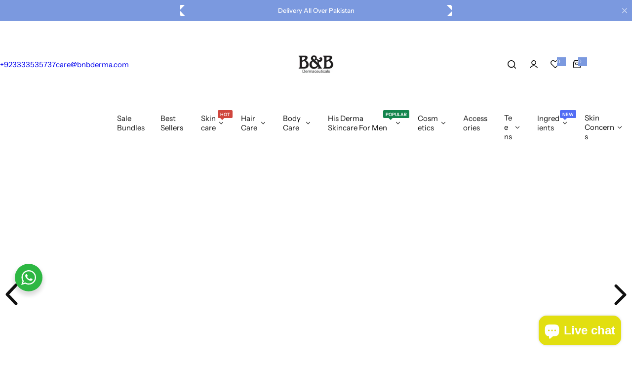

--- FILE ---
content_type: text/html; charset=utf-8
request_url: https://bnbderma.com/?attachment_id=75077
body_size: 74174
content:


<!doctype html>
<html class="no-js" lang="en">
  <head>
  <meta name="google-site-verification" content="Hc4LmKaOWeew6yAxz0PSHiyAj721v3YQNpyZEcHgecI" />
<meta charset="utf-8">
    <meta http-equiv="X-UA-Compatible" content="IE=edge">
    <meta name="viewport" content="width=device-width,initial-scale=1">
    <meta name="theme-color" content="">
    <link rel="canonical" href="https://bnbderma.com/"><link rel="icon" type="image/png" href="//bnbderma.com/cdn/shop/files/top_organic_skincare_brand_in_Pakistan_-_BNB.png?crop=center&height=32&v=1736950613&width=32"><title>
      Natural &amp; Organic Skin, Hair and Body Care Products
 &ndash; B&amp;B Dermaceuticals</title>
    
      <meta name="description" content="Dermatologically approved skincare brand B&amp;B Derma, Pakistan’s trusted name for clinically tested, natural products for skin, hair, and body for over 20 years">
    
    

<meta property="og:site_name" content="B&amp;B Dermaceuticals">
<meta property="og:url" content="https://bnbderma.com/">
<meta property="og:title" content="Natural &amp; Organic Skin, Hair and Body Care Products">
<meta property="og:type" content="website">
<meta property="og:description" content="Dermatologically approved skincare brand B&amp;B Derma, Pakistan’s trusted name for clinically tested, natural products for skin, hair, and body for over 20 years"><meta property="og:image" content="http://bnbderma.com/cdn/shop/files/top_organic_skincare_brand_in_Pakistan_-_BNB.png?v=1736950613">
  <meta property="og:image:secure_url" content="https://bnbderma.com/cdn/shop/files/top_organic_skincare_brand_in_Pakistan_-_BNB.png?v=1736950613">
  <meta property="og:image:width" content="1200">
  <meta property="og:image:height" content="628"><meta name="twitter:card" content="summary_large_image">
<meta name="twitter:title" content="Natural &amp; Organic Skin, Hair and Body Care Products">
<meta name="twitter:description" content="Dermatologically approved skincare brand B&amp;B Derma, Pakistan’s trusted name for clinically tested, natural products for skin, hair, and body for over 20 years">

    <script>window.performance && window.performance.mark && window.performance.mark('shopify.content_for_header.start');</script><meta id="shopify-digital-wallet" name="shopify-digital-wallet" content="/90476970265/digital_wallets/dialog">
<script async="async" src="/checkouts/internal/preloads.js?locale=en-PK"></script>
<script id="shopify-features" type="application/json">{"accessToken":"5b676afde35fddc5ebb3a5cc97436452","betas":["rich-media-storefront-analytics"],"domain":"bnbderma.com","predictiveSearch":true,"shopId":90476970265,"locale":"en"}</script>
<script>var Shopify = Shopify || {};
Shopify.shop = "b-b-dermaceuticals.myshopify.com";
Shopify.locale = "en";
Shopify.currency = {"active":"PKR","rate":"1.0"};
Shopify.country = "PK";
Shopify.theme = {"name":"Home Decor","id":182549643545,"schema_name":"Glozin","schema_version":"3.0.0","theme_store_id":null,"role":"main"};
Shopify.theme.handle = "null";
Shopify.theme.style = {"id":null,"handle":null};
Shopify.cdnHost = "bnbderma.com/cdn";
Shopify.routes = Shopify.routes || {};
Shopify.routes.root = "/";</script>
<script type="module">!function(o){(o.Shopify=o.Shopify||{}).modules=!0}(window);</script>
<script>!function(o){function n(){var o=[];function n(){o.push(Array.prototype.slice.apply(arguments))}return n.q=o,n}var t=o.Shopify=o.Shopify||{};t.loadFeatures=n(),t.autoloadFeatures=n()}(window);</script>
<script id="shop-js-analytics" type="application/json">{"pageType":"index"}</script>
<script defer="defer" async type="module" src="//bnbderma.com/cdn/shopifycloud/shop-js/modules/v2/client.init-shop-cart-sync_C5BV16lS.en.esm.js"></script>
<script defer="defer" async type="module" src="//bnbderma.com/cdn/shopifycloud/shop-js/modules/v2/chunk.common_CygWptCX.esm.js"></script>
<script type="module">
  await import("//bnbderma.com/cdn/shopifycloud/shop-js/modules/v2/client.init-shop-cart-sync_C5BV16lS.en.esm.js");
await import("//bnbderma.com/cdn/shopifycloud/shop-js/modules/v2/chunk.common_CygWptCX.esm.js");

  window.Shopify.SignInWithShop?.initShopCartSync?.({"fedCMEnabled":true,"windoidEnabled":true});

</script>
<script>(function() {
  var isLoaded = false;
  function asyncLoad() {
    if (isLoaded) return;
    isLoaded = true;
    var urls = ["\/\/cdn.shopify.com\/proxy\/5aa19584289bd4a07b8dcb6290462d2825a7446f07ae4166531684045b28c0e4\/api.goaffpro.com\/loader.js?shop=b-b-dermaceuticals.myshopify.com\u0026sp-cache-control=cHVibGljLCBtYXgtYWdlPTkwMA","https:\/\/reconvert-cdn.com\/assets\/js\/store_reconvert_node.js?v=2\u0026scid=NWY3M2IyZGQ2N2IwNjdjZGU2OTI4NGFhYjUxMmUzZmUuZjRhNDZmNTc0MTc1MDhmNDc3ODMwMGZjN2ZlMjE4NDg=\u0026shop=b-b-dermaceuticals.myshopify.com","https:\/\/reconvert-cdn.com\/assets\/js\/reconvert_script_tags.mini.js?scid=R1V0aGhUTkFFYmM2ZllTMGVtT0dTQT09\u0026shop=b-b-dermaceuticals.myshopify.com","https:\/\/tools.luckyorange.com\/core\/lo.js?site-id=715b80c3\u0026shop=b-b-dermaceuticals.myshopify.com","https:\/\/cdn-bundler.nice-team.net\/app\/js\/bundler.js?shop=b-b-dermaceuticals.myshopify.com","\/\/shopify.privy.com\/widget.js?shop=b-b-dermaceuticals.myshopify.com","https:\/\/cdn.hextom.com\/js\/eventpromotionbar.js?shop=b-b-dermaceuticals.myshopify.com","https:\/\/cdn.shopify.com\/s\/files\/1\/0597\/3783\/3627\/files\/tptinstall.min.js?v=1718591634\u0026t=tapita-seo-script-tags\u0026shop=b-b-dermaceuticals.myshopify.com","https:\/\/bnbderma.com\/apps\/giraffly-pagespeed\/page-speed-boost-75aabe5695f49a47baf89a0f61c2149d24e08454.js?shop=b-b-dermaceuticals.myshopify.com","https:\/\/cdn.rebuyengine.com\/onsite\/js\/rebuy.js?shop=b-b-dermaceuticals.myshopify.com","https:\/\/s3.amazonaws.com\/pixelpop\/usercontent\/scripts\/cc04a024-d5bb-4f3c-86c9-3a574b4597d1\/pixelpop.js?shop=b-b-dermaceuticals.myshopify.com"];
    for (var i = 0; i < urls.length; i++) {
      var s = document.createElement('script');
      s.type = 'text/javascript';
      s.async = true;
      s.src = urls[i];
      var x = document.getElementsByTagName('script')[0];
      x.parentNode.insertBefore(s, x);
    }
  };
  if(window.attachEvent) {
    window.attachEvent('onload', asyncLoad);
  } else {
    window.addEventListener('load', asyncLoad, false);
  }
})();</script>
<script id="__st">var __st={"a":90476970265,"offset":18000,"reqid":"653f155d-0310-4bff-9115-c39354402011-1768643602","pageurl":"bnbderma.com\/?attachment_id=75077","u":"d78a0937bbf9","p":"home"};</script>
<script>window.ShopifyPaypalV4VisibilityTracking = true;</script>
<script id="captcha-bootstrap">!function(){'use strict';const t='contact',e='account',n='new_comment',o=[[t,t],['blogs',n],['comments',n],[t,'customer']],c=[[e,'customer_login'],[e,'guest_login'],[e,'recover_customer_password'],[e,'create_customer']],r=t=>t.map((([t,e])=>`form[action*='/${t}']:not([data-nocaptcha='true']) input[name='form_type'][value='${e}']`)).join(','),a=t=>()=>t?[...document.querySelectorAll(t)].map((t=>t.form)):[];function s(){const t=[...o],e=r(t);return a(e)}const i='password',u='form_key',d=['recaptcha-v3-token','g-recaptcha-response','h-captcha-response',i],f=()=>{try{return window.sessionStorage}catch{return}},m='__shopify_v',_=t=>t.elements[u];function p(t,e,n=!1){try{const o=window.sessionStorage,c=JSON.parse(o.getItem(e)),{data:r}=function(t){const{data:e,action:n}=t;return t[m]||n?{data:e,action:n}:{data:t,action:n}}(c);for(const[e,n]of Object.entries(r))t.elements[e]&&(t.elements[e].value=n);n&&o.removeItem(e)}catch(o){console.error('form repopulation failed',{error:o})}}const l='form_type',E='cptcha';function T(t){t.dataset[E]=!0}const w=window,h=w.document,L='Shopify',v='ce_forms',y='captcha';let A=!1;((t,e)=>{const n=(g='f06e6c50-85a8-45c8-87d0-21a2b65856fe',I='https://cdn.shopify.com/shopifycloud/storefront-forms-hcaptcha/ce_storefront_forms_captcha_hcaptcha.v1.5.2.iife.js',D={infoText:'Protected by hCaptcha',privacyText:'Privacy',termsText:'Terms'},(t,e,n)=>{const o=w[L][v],c=o.bindForm;if(c)return c(t,g,e,D).then(n);var r;o.q.push([[t,g,e,D],n]),r=I,A||(h.body.append(Object.assign(h.createElement('script'),{id:'captcha-provider',async:!0,src:r})),A=!0)});var g,I,D;w[L]=w[L]||{},w[L][v]=w[L][v]||{},w[L][v].q=[],w[L][y]=w[L][y]||{},w[L][y].protect=function(t,e){n(t,void 0,e),T(t)},Object.freeze(w[L][y]),function(t,e,n,w,h,L){const[v,y,A,g]=function(t,e,n){const i=e?o:[],u=t?c:[],d=[...i,...u],f=r(d),m=r(i),_=r(d.filter((([t,e])=>n.includes(e))));return[a(f),a(m),a(_),s()]}(w,h,L),I=t=>{const e=t.target;return e instanceof HTMLFormElement?e:e&&e.form},D=t=>v().includes(t);t.addEventListener('submit',(t=>{const e=I(t);if(!e)return;const n=D(e)&&!e.dataset.hcaptchaBound&&!e.dataset.recaptchaBound,o=_(e),c=g().includes(e)&&(!o||!o.value);(n||c)&&t.preventDefault(),c&&!n&&(function(t){try{if(!f())return;!function(t){const e=f();if(!e)return;const n=_(t);if(!n)return;const o=n.value;o&&e.removeItem(o)}(t);const e=Array.from(Array(32),(()=>Math.random().toString(36)[2])).join('');!function(t,e){_(t)||t.append(Object.assign(document.createElement('input'),{type:'hidden',name:u})),t.elements[u].value=e}(t,e),function(t,e){const n=f();if(!n)return;const o=[...t.querySelectorAll(`input[type='${i}']`)].map((({name:t})=>t)),c=[...d,...o],r={};for(const[a,s]of new FormData(t).entries())c.includes(a)||(r[a]=s);n.setItem(e,JSON.stringify({[m]:1,action:t.action,data:r}))}(t,e)}catch(e){console.error('failed to persist form',e)}}(e),e.submit())}));const S=(t,e)=>{t&&!t.dataset[E]&&(n(t,e.some((e=>e===t))),T(t))};for(const o of['focusin','change'])t.addEventListener(o,(t=>{const e=I(t);D(e)&&S(e,y())}));const B=e.get('form_key'),M=e.get(l),P=B&&M;t.addEventListener('DOMContentLoaded',(()=>{const t=y();if(P)for(const e of t)e.elements[l].value===M&&p(e,B);[...new Set([...A(),...v().filter((t=>'true'===t.dataset.shopifyCaptcha))])].forEach((e=>S(e,t)))}))}(h,new URLSearchParams(w.location.search),n,t,e,['guest_login'])})(!0,!0)}();</script>
<script integrity="sha256-4kQ18oKyAcykRKYeNunJcIwy7WH5gtpwJnB7kiuLZ1E=" data-source-attribution="shopify.loadfeatures" defer="defer" src="//bnbderma.com/cdn/shopifycloud/storefront/assets/storefront/load_feature-a0a9edcb.js" crossorigin="anonymous"></script>
<script data-source-attribution="shopify.dynamic_checkout.dynamic.init">var Shopify=Shopify||{};Shopify.PaymentButton=Shopify.PaymentButton||{isStorefrontPortableWallets:!0,init:function(){window.Shopify.PaymentButton.init=function(){};var t=document.createElement("script");t.src="https://bnbderma.com/cdn/shopifycloud/portable-wallets/latest/portable-wallets.en.js",t.type="module",document.head.appendChild(t)}};
</script>
<script data-source-attribution="shopify.dynamic_checkout.buyer_consent">
  function portableWalletsHideBuyerConsent(e){var t=document.getElementById("shopify-buyer-consent"),n=document.getElementById("shopify-subscription-policy-button");t&&n&&(t.classList.add("hidden"),t.setAttribute("aria-hidden","true"),n.removeEventListener("click",e))}function portableWalletsShowBuyerConsent(e){var t=document.getElementById("shopify-buyer-consent"),n=document.getElementById("shopify-subscription-policy-button");t&&n&&(t.classList.remove("hidden"),t.removeAttribute("aria-hidden"),n.addEventListener("click",e))}window.Shopify?.PaymentButton&&(window.Shopify.PaymentButton.hideBuyerConsent=portableWalletsHideBuyerConsent,window.Shopify.PaymentButton.showBuyerConsent=portableWalletsShowBuyerConsent);
</script>
<script data-source-attribution="shopify.dynamic_checkout.cart.bootstrap">document.addEventListener("DOMContentLoaded",(function(){function t(){return document.querySelector("shopify-accelerated-checkout-cart, shopify-accelerated-checkout")}if(t())Shopify.PaymentButton.init();else{new MutationObserver((function(e,n){t()&&(Shopify.PaymentButton.init(),n.disconnect())})).observe(document.body,{childList:!0,subtree:!0})}}));
</script>

<script>window.performance && window.performance.mark && window.performance.mark('shopify.content_for_header.end');</script>
    <link href="//bnbderma.com/cdn/shop/t/9/assets/critical.css?v=118768381344181150211760611932" rel="stylesheet" type="text/css" media="all" />
    
    <link href="//bnbderma.com/cdn/shop/t/9/assets/product-card.css?v=67185287228723856371760611932" rel="stylesheet" type="text/css" media="all" />
    <link href="//bnbderma.com/cdn/shop/t/9/assets/swiper-bundle.min.css?v=17659665397147641121760611932" rel="stylesheet" type="text/css" media="all" />
    <link href="//bnbderma.com/cdn/shop/t/9/assets/judgeme-reviews.css?v=148332089764568688821760611932" rel="stylesheet" type="text/css" media="all" />
    



  <link href="//bnbderma.com/cdn/shop/t/9/assets/InstrumentSans-Regular.woff2?v=54408375051196579871760611932" as="font" type="font/woff2" crossorigin="anonymous" rel="preload">
  <style data-shopify>
    @font-face {
      font-family: "Instrument Sans";
      src: url(//bnbderma.com/cdn/shop/t/9/assets/InstrumentSans-SemiBold.woff2?v=95491575450729157981760611933) format("woff2");
      font-weight: 600;
      font-style: normal;
      font-display: swap;
    }
    @font-face {
      font-family: "Instrument Sans";
      src: url(//bnbderma.com/cdn/shop/t/9/assets/InstrumentSans-Bold.ttf?v=92492105186404215311760611933);
      font-weight: 700;
      font-style: normal;
      font-display: swap;
    }
    @font-face {
      font-family: "Instrument Sans";
      src: url(//bnbderma.com/cdn/shop/t/9/assets/InstrumentSans-Medium.woff2?v=52022363571262393761760611932) format("woff2");
      font-weight: 500;
      font-style: normal;
      font-display: swap;
    }
    @font-face {
      font-family: "Instrument Sans";
      src: url(//bnbderma.com/cdn/shop/t/9/assets/InstrumentSans-Regular.woff2?v=54408375051196579871760611932) format("woff2");
      font-weight: normal;
      font-style: normal;
      font-display: swap;
    }
  </style>



  <link href="//bnbderma.com/cdn/shop/t/9/assets/InstrumentSans-Regular.woff2?v=54408375051196579871760611932" as="font" type="font/woff2" crossorigin="anonymous" rel="preload">
  <style data-shopify>
    @font-face {
      font-family: "Instrument Sans";
      src: url(//bnbderma.com/cdn/shop/t/9/assets/InstrumentSans-SemiBold.woff2?v=95491575450729157981760611933) format("woff2");
      font-weight: 600;
      font-style: normal;
      font-display: swap;
    }
    @font-face {
      font-family: "Instrument Sans";
      src: url(//bnbderma.com/cdn/shop/t/9/assets/InstrumentSans-Bold.ttf?v=92492105186404215311760611933);
      font-weight: 700;
      font-style: normal;
      font-display: swap;
    }
    @font-face {
      font-family: "Instrument Sans";
      src: url(//bnbderma.com/cdn/shop/t/9/assets/InstrumentSans-Medium.woff2?v=52022363571262393761760611932) format("woff2");
      font-weight: 500;
      font-style: normal;
      font-display: swap;
    }
    @font-face {
      font-family: "Instrument Sans";
      src: url(//bnbderma.com/cdn/shop/t/9/assets/InstrumentSans-Regular.woff2?v=54408375051196579871760611932) format("woff2");
      font-weight: normal;
      font-style: normal;
      font-display: swap;
    }
  </style>





<style data-shopify>
  :root {
    --body-font: Instrument Sans, sans-serif;
    --heading-font: Instrument Sans, sans-serif;
    --menu-font: Instrument Sans, sans-serif;
    --btn-font: Instrument Sans, sans-serif;
  }
</style>

    
    <style data-shopify>
      
        
        
        :root,
        .color-default {
          --color-background: #ffffff;
          
          --gradient-background: #ffffff;
          
          --color-primary: #7b99df;
          --color-primary-rgb: 123, 153, 223;
          --color-text: #444444;
          --color-text-rgb: 68, 68, 68;
          --color-heading: #111111;
          --color-heading-rgb:17, 17, 17;
          --color-link: #444444;
          --color-link-hover: #7b99df;
          --color-border: #ebebeb;
          /* Button primary */
          --btn-primary-color: #ffffff;
          --btn-primary-hover-color: #ffffff;
          --btn-primary-bg-color: #7b99df;
          
            --btn-primary-bg-graident-color: #7b99df;
          
          --btn-primary-hover-bg-color: #7b99df;
          
            --btn-primary-hover-bg-color-graident: #7b99df;
          
          /* Button outline */
          --btn-outline-color: #111111;
          --btn-outline-border-color: #111111;
          /* Button link */
          --btn-link-color: #111111;
          --btn-link-hover-color: #111111;
          --input-color: var(--color-text);
          --input-placeholder-color: rgba(var(--color-heading-rgb), 0.55);
          --input-bg: rgba(255, 255, 255, 0.6);
        }
      
        
        
        
        .color-scheme-4faf0e4d-27f4-4d02-bc51-617383bab1a9 {
          --color-background: #7b99df;
          
          --gradient-background: #7b99df;
          
          --color-primary: #7b99df;
          --color-primary-rgb: 123, 153, 223;
          --color-text: #ffffff;
          --color-text-rgb: 255, 255, 255;
          --color-heading: #ffffff;
          --color-heading-rgb:255, 255, 255;
          --color-link: #ffffff;
          --color-link-hover: #7b99df;
          --color-border: #ebebeb;
          /* Button primary */
          --btn-primary-color: #111111;
          --btn-primary-hover-color: #111111;
          --btn-primary-bg-color: #ffffff;
          
            --btn-primary-bg-graident-color: #ffffff;
          
          --btn-primary-hover-bg-color: #ffffff;
          
            --btn-primary-hover-bg-color-graident: #ffffff;
          
          /* Button outline */
          --btn-outline-color: #111111;
          --btn-outline-border-color: #111111;
          /* Button link */
          --btn-link-color: #111111;
          --btn-link-hover-color: #111111;
          --input-color: var(--color-text);
          --input-placeholder-color: rgba(var(--color-heading-rgb), 0.55);
          --input-bg: rgba(123, 153, 223, 0.6);
        }
      
        
        
        
        .color-scheme-e6eb46f3-2f9c-4508-b6fd-d7b50d025920 {
          --color-background: #607890;
          
          --gradient-background: #607890;
          
          --color-primary: #d0473e;
          --color-primary-rgb: 208, 71, 62;
          --color-text: #ffffff;
          --color-text-rgb: 255, 255, 255;
          --color-heading: #111111;
          --color-heading-rgb:17, 17, 17;
          --color-link: #ffffff;
          --color-link-hover: #d0473e;
          --color-border: #ebebeb;
          /* Button primary */
          --btn-primary-color: #ffffff;
          --btn-primary-hover-color: #111111;
          --btn-primary-bg-color: #111111;
          
            --btn-primary-bg-graident-color: #111111;
          
          --btn-primary-hover-bg-color: #ffffff;
          
            --btn-primary-hover-bg-color-graident: #ffffff;
          
          /* Button outline */
          --btn-outline-color: #111111;
          --btn-outline-border-color: #111111;
          /* Button link */
          --btn-link-color: #111111;
          --btn-link-hover-color: #111111;
          --input-color: var(--color-text);
          --input-placeholder-color: rgba(var(--color-heading-rgb), 0.55);
          --input-bg: rgba(96, 120, 144, 0.6);
        }
      
        
        
        
        .color-scheme-c4fa9b2e-e94e-477a-a1f0-ab1da4f2a676 {
          --color-background: rgba(0,0,0,0);
          
          --gradient-background: rgba(0,0,0,0);
          
          --color-primary: #d0473e;
          --color-primary-rgb: 208, 71, 62;
          --color-text: #ffffff;
          --color-text-rgb: 255, 255, 255;
          --color-heading: #ffffff;
          --color-heading-rgb:255, 255, 255;
          --color-link: #ffffff;
          --color-link-hover: #d0473e;
          --color-border: #ebebeb;
          /* Button primary */
          --btn-primary-color: #111111;
          --btn-primary-hover-color: #ffffff;
          --btn-primary-bg-color: #ffffff;
          
            --btn-primary-bg-graident-color: #ffffff;
          
          --btn-primary-hover-bg-color: #111111;
          
            --btn-primary-hover-bg-color-graident: #111111;
          
          /* Button outline */
          --btn-outline-color: #111111;
          --btn-outline-border-color: #111111;
          /* Button link */
          --btn-link-color: #111111;
          --btn-link-hover-color: #111111;
          --input-color: var(--color-text);
          --input-placeholder-color: rgba(var(--color-heading-rgb), 0.55);
          --input-bg: rgba(0, 0, 0, 0.6);
        }
      
        
        
        
        .color-scheme-c254a3f5-5a8a-4824-9170-9ef879e40f3d {
          --color-background: #d0473e;
          
          --gradient-background: #d0473e;
          
          --color-primary: #d0473e;
          --color-primary-rgb: 208, 71, 62;
          --color-text: #ffffff;
          --color-text-rgb: 255, 255, 255;
          --color-heading: #111111;
          --color-heading-rgb:17, 17, 17;
          --color-link: #ffffff;
          --color-link-hover: #d0473e;
          --color-border: #ebebeb;
          /* Button primary */
          --btn-primary-color: #ffffff;
          --btn-primary-hover-color: #111111;
          --btn-primary-bg-color: #111111;
          
            --btn-primary-bg-graident-color: #111111;
          
          --btn-primary-hover-bg-color: #ffffff;
          
            --btn-primary-hover-bg-color-graident: #ffffff;
          
          /* Button outline */
          --btn-outline-color: #111111;
          --btn-outline-border-color: #111111;
          /* Button link */
          --btn-link-color: #111111;
          --btn-link-hover-color: #111111;
          --input-color: var(--color-text);
          --input-placeholder-color: rgba(var(--color-heading-rgb), 0.55);
          --input-bg: rgba(208, 71, 62, 0.6);
        }
      
        
        
        
        .color-scheme-23b545ec-54f0-49b1-9299-b0e9b31eaa60 {
          --color-background: #111111;
          
          --gradient-background: #111111;
          
          --color-primary: #d0473e;
          --color-primary-rgb: 208, 71, 62;
          --color-text: #888888;
          --color-text-rgb: 136, 136, 136;
          --color-heading: #ffffff;
          --color-heading-rgb:255, 255, 255;
          --color-link: #888888;
          --color-link-hover: #d0473e;
          --color-border: #ebebeb;
          /* Button primary */
          --btn-primary-color: #111111;
          --btn-primary-hover-color: #111111;
          --btn-primary-bg-color: #ffffff;
          
            --btn-primary-bg-graident-color: #ffffff;
          
          --btn-primary-hover-bg-color: #ffffff;
          
            --btn-primary-hover-bg-color-graident: #ffffff;
          
          /* Button outline */
          --btn-outline-color: #111111;
          --btn-outline-border-color: #111111;
          /* Button link */
          --btn-link-color: #111111;
          --btn-link-hover-color: #111111;
          --input-color: var(--color-text);
          --input-placeholder-color: rgba(var(--color-heading-rgb), 0.55);
          --input-bg: rgba(17, 17, 17, 0.6);
        }
      
        
        
        
        .color-scheme-932f8f2f-59ce-46a0-a014-5becdf8ef5ce {
          --color-background: #6a33d8;
          
          --gradient-background: #6a33d8;
          
          --color-primary: #d0473e;
          --color-primary-rgb: 208, 71, 62;
          --color-text: #ffffff;
          --color-text-rgb: 255, 255, 255;
          --color-heading: #ffffff;
          --color-heading-rgb:255, 255, 255;
          --color-link: #ffffff;
          --color-link-hover: #d0473e;
          --color-border: #ebebeb;
          /* Button primary */
          --btn-primary-color: #ffffff;
          --btn-primary-hover-color: #111111;
          --btn-primary-bg-color: #111111;
          
            --btn-primary-bg-graident-color: #111111;
          
          --btn-primary-hover-bg-color: #ffffff;
          
            --btn-primary-hover-bg-color-graident: #ffffff;
          
          /* Button outline */
          --btn-outline-color: #111111;
          --btn-outline-border-color: #111111;
          /* Button link */
          --btn-link-color: #111111;
          --btn-link-hover-color: #111111;
          --input-color: var(--color-text);
          --input-placeholder-color: rgba(var(--color-heading-rgb), 0.55);
          --input-bg: rgba(106, 51, 216, 0.6);
        }
      
        
        
        
        .color-scheme-3d45e13e-fb95-4c3e-b8a1-d2d1427ec3ba {
          --color-background: #ffffff;
          
          --gradient-background: #ffffff;
          
          --color-primary: #d0473e;
          --color-primary-rgb: 208, 71, 62;
          --color-text: #ffffff;
          --color-text-rgb: 255, 255, 255;
          --color-heading: #ffd403;
          --color-heading-rgb:255, 212, 3;
          --color-link: #ffffff;
          --color-link-hover: #d0473e;
          --color-border: #ebebeb;
          /* Button primary */
          --btn-primary-color: #111111;
          --btn-primary-hover-color: #111111;
          --btn-primary-bg-color: #ffffff;
          
            --btn-primary-bg-graident-color: #ffffff;
          
          --btn-primary-hover-bg-color: #ffffff;
          
            --btn-primary-hover-bg-color-graident: #ffffff;
          
          /* Button outline */
          --btn-outline-color: #111111;
          --btn-outline-border-color: #111111;
          /* Button link */
          --btn-link-color: #111111;
          --btn-link-hover-color: #111111;
          --input-color: var(--color-text);
          --input-placeholder-color: rgba(var(--color-heading-rgb), 0.55);
          --input-bg: rgba(255, 255, 255, 0.6);
        }
      
        
        
        
        .color-scheme-232d5a7e-74ef-4ba3-877d-01ca30ae8b1f {
          --color-background: #4c5749;
          
          --gradient-background: #4c5749;
          
          --color-primary: #d0473e;
          --color-primary-rgb: 208, 71, 62;
          --color-text: #ffffff;
          --color-text-rgb: 255, 255, 255;
          --color-heading: #ffffff;
          --color-heading-rgb:255, 255, 255;
          --color-link: #ffffff;
          --color-link-hover: #d0473e;
          --color-border: #ebebeb;
          /* Button primary */
          --btn-primary-color: #ffffff;
          --btn-primary-hover-color: #111111;
          --btn-primary-bg-color: #111111;
          
            --btn-primary-bg-graident-color: #111111;
          
          --btn-primary-hover-bg-color: #ffffff;
          
            --btn-primary-hover-bg-color-graident: #ffffff;
          
          /* Button outline */
          --btn-outline-color: #111111;
          --btn-outline-border-color: #111111;
          /* Button link */
          --btn-link-color: #111111;
          --btn-link-hover-color: #111111;
          --input-color: var(--color-text);
          --input-placeholder-color: rgba(var(--color-heading-rgb), 0.55);
          --input-bg: rgba(76, 87, 73, 0.6);
        }
      
        
        
        
        .color-scheme-4507e574-cb7f-409c-b6cd-05082e5a8f1a {
          --color-background: #f7f3ef;
          
          --gradient-background: #f7f3ef;
          
          --color-primary: #d0473e;
          --color-primary-rgb: 208, 71, 62;
          --color-text: #444444;
          --color-text-rgb: 68, 68, 68;
          --color-heading: #111111;
          --color-heading-rgb:17, 17, 17;
          --color-link: #444444;
          --color-link-hover: #d0473e;
          --color-border: #ebebeb;
          /* Button primary */
          --btn-primary-color: #ffffff;
          --btn-primary-hover-color: #111111;
          --btn-primary-bg-color: #111111;
          
            --btn-primary-bg-graident-color: #111111;
          
          --btn-primary-hover-bg-color: #ffffff;
          
            --btn-primary-hover-bg-color-graident: #ffffff;
          
          /* Button outline */
          --btn-outline-color: #111111;
          --btn-outline-border-color: #111111;
          /* Button link */
          --btn-link-color: #111111;
          --btn-link-hover-color: #111111;
          --input-color: var(--color-text);
          --input-placeholder-color: rgba(var(--color-heading-rgb), 0.55);
          --input-bg: rgba(247, 243, 239, 0.6);
        }
      
        
        
        
        .color-scheme-cb9533c3-a111-4f21-89f1-ab7c254fe728 {
          --color-background: #f5f5f5;
          
          --gradient-background: #f5f5f5;
          
          --color-primary: #d0473e;
          --color-primary-rgb: 208, 71, 62;
          --color-text: #444444;
          --color-text-rgb: 68, 68, 68;
          --color-heading: #111111;
          --color-heading-rgb:17, 17, 17;
          --color-link: #444444;
          --color-link-hover: #d0473e;
          --color-border: #ebebeb;
          /* Button primary */
          --btn-primary-color: #ffffff;
          --btn-primary-hover-color: #ffffff;
          --btn-primary-bg-color: #111111;
          
            --btn-primary-bg-graident-color: #111111;
          
          --btn-primary-hover-bg-color: #111111;
          
            --btn-primary-hover-bg-color-graident: #111111;
          
          /* Button outline */
          --btn-outline-color: #111111;
          --btn-outline-border-color: #111111;
          /* Button link */
          --btn-link-color: #111111;
          --btn-link-hover-color: #111111;
          --input-color: var(--color-text);
          --input-placeholder-color: rgba(var(--color-heading-rgb), 0.55);
          --input-bg: rgba(245, 245, 245, 0.6);
        }
      
        
        
        
        .color-scheme-395805cb-f653-4b3c-8b8a-e5581211b4c0 {
          --color-background: #253230;
          
          --gradient-background: #253230;
          
          --color-primary: #d0473e;
          --color-primary-rgb: 208, 71, 62;
          --color-text: #f3fc81;
          --color-text-rgb: 243, 252, 129;
          --color-heading: #f3fc81;
          --color-heading-rgb:243, 252, 129;
          --color-link: #f3fc81;
          --color-link-hover: #d0473e;
          --color-border: #ebebeb;
          /* Button primary */
          --btn-primary-color: #ffffff;
          --btn-primary-hover-color: #ffffff;
          --btn-primary-bg-color: #111111;
          
            --btn-primary-bg-graident-color: #111111;
          
          --btn-primary-hover-bg-color: #000000;
          
            --btn-primary-hover-bg-color-graident: #000000;
          
          /* Button outline */
          --btn-outline-color: #111111;
          --btn-outline-border-color: #111111;
          /* Button link */
          --btn-link-color: #111111;
          --btn-link-hover-color: #111111;
          --input-color: var(--color-text);
          --input-placeholder-color: rgba(var(--color-heading-rgb), 0.55);
          --input-bg: rgba(37, 50, 48, 0.6);
        }
      
        
        
        
        .color-scheme-73a36254-7404-47b9-a37d-f52a02f3a3c3 {
          --color-background: #0acafe;
          
          --gradient-background: #0acafe;
          
          --color-primary: #0acafe;
          --color-primary-rgb: 10, 202, 254;
          --color-text: #ffffff;
          --color-text-rgb: 255, 255, 255;
          --color-heading: #ffffff;
          --color-heading-rgb:255, 255, 255;
          --color-link: #ffffff;
          --color-link-hover: #0acafe;
          --color-border: #ebebeb;
          /* Button primary */
          --btn-primary-color: #ffffff;
          --btn-primary-hover-color: #ffffff;
          --btn-primary-bg-color: #7b99df;
          
            --btn-primary-bg-graident-color: #7b99df;
          
          --btn-primary-hover-bg-color: #7b99df;
          
            --btn-primary-hover-bg-color-graident: #7b99df;
          
          /* Button outline */
          --btn-outline-color: #111111;
          --btn-outline-border-color: #111111;
          /* Button link */
          --btn-link-color: #111111;
          --btn-link-hover-color: #111111;
          --input-color: var(--color-text);
          --input-placeholder-color: rgba(var(--color-heading-rgb), 0.55);
          --input-bg: rgba(10, 202, 254, 0.6);
        }
      
      body, .color-default, .color-scheme-4faf0e4d-27f4-4d02-bc51-617383bab1a9, .color-scheme-e6eb46f3-2f9c-4508-b6fd-d7b50d025920, .color-scheme-c4fa9b2e-e94e-477a-a1f0-ab1da4f2a676, .color-scheme-c254a3f5-5a8a-4824-9170-9ef879e40f3d, .color-scheme-23b545ec-54f0-49b1-9299-b0e9b31eaa60, .color-scheme-932f8f2f-59ce-46a0-a014-5becdf8ef5ce, .color-scheme-3d45e13e-fb95-4c3e-b8a1-d2d1427ec3ba, .color-scheme-232d5a7e-74ef-4ba3-877d-01ca30ae8b1f, .color-scheme-4507e574-cb7f-409c-b6cd-05082e5a8f1a, .color-scheme-cb9533c3-a111-4f21-89f1-ab7c254fe728, .color-scheme-395805cb-f653-4b3c-8b8a-e5581211b4c0, .color-scheme-73a36254-7404-47b9-a37d-f52a02f3a3c3 {
        color: var(--color-text);
        background-color: var(--color-background);
      }
      :root {
        --border-color-base: #e5e5e5;
        --light-grey-color: #f5f5f5;
         --rounded-radius: 10px;
        --logo-width: 106px;
        --body-font-size: 15px;
        --body-line-height: 1.714;
        --body-weight: 400;
        --heading-font-scale: 1.0;
        --heading-text-transform: unset;
        --heading-letter-spacing: -0.034em;
        --heading-weight: 600;
        --subheading-weight: 500;
        --medium-font-weight: , ;
        --btn-text-transform: unset;
        --btn-radius: 30px;
        --btn-font-size: var(--body-font-size, 1.4rem);
        --btn-padding-y: 1.5rem;
        --btn-padding-x: 3rem;
        --btn-letter-spacing:  calc(var(--heading-letter-spacing) + 0.01em);
        --input-height: 5rem;
        
        --input-padding: 1rem 2rem;
        
        --inputs-border-width: 1px;
        --input-color: var(--color-text);
        --input-border-radius: var(--btn-radius);
        --input-font-size:  16px  ;
        --input-placeholder-color: rgba(var(--color-heading-rgb), 0.6);
        --page-width: 1170px;
        --page-width-value: 1170;
        --fluid-container-width: 1410px;
        --fluid-container-width-value: 1410px;
        --color-white: #FFF;
        --color-dark: #111;
        --h0-size: calc(var(--heading-font-scale) * 4.8rem);
        --h1-size: calc(var(--heading-font-scale) * 4rem);
        --h2-size: calc(var(--heading-font-scale) * 3.6rem);
        --h3-size: calc(var(--heading-font-scale) * 3rem);
        --h4-size:  calc(var(--heading-font-scale) * 2.4rem);
        --h5-size: calc(var(--heading-font-scale) * 1.8rem);
        --h6-size: calc(var(--heading-font-scale) * 1.6rem);
        --transition: 0.4s cubic-bezier(.3, 1, .3, 1);
        --duration-short: 0.3s;
        --duration-long: 0.5s;
        --transition-popup: transform .6s cubic-bezier(.7,0,.2,1);
        --zoom-transform: scale(1.05);
        --overlay-bg: rgba(0, 0, 0, 0.50);
        --grey-color: #f5f5f5;
        --section-spacing: 50px;
        --bs-gutter-x: 1.5rem;
        --shadow: 5px 0px 30px 0px rgba(0, 0, 0, 0.08);
        /* Badge color */
        --bages-radius: 15px;
        --bages-sale-color: #fff;
        --bages-sale-bg-color: #D0473E;
        --bages-new-color: #fff;
        --bages-new-bg-color: #D0473E;
        --bages-pre-order-color: #fff;
        --bages-pre-order-bg-color: #6a33d8;
        --bages-sold-out-color: #fff;
        --bages-sold-out-bg-color: #666666;
        --bages-custom-color: #fff;
        --bages-custom-bg-color: #14854e;
        --responsive-rate: ((100vw - 575px) / (1600 - 575));
      }
      @media (min-width: 768px) {
        :root{
          --section-spacing: 80px;
          --logo-width: px;
          --btn-padding-y: 1.5rem;
           --btn-padding-x: 5.5rem;
           --input-font-size: calc(var(--body-font-size) - 1px);
        }
      }
      @media (max-width: 1024.5px) {
        :root {
          --transition-popup: transform .35s cubic-bezier(.7,0,.2,1);
        }
      }
    </style>
    <link rel="stylesheet" href="//bnbderma.com/cdn/shop/t/9/assets/theme.css?v=127631798802016454751760611932" media="print" onload="this.media='all'">
    <noscript><link rel="stylesheet" href="//bnbderma.com/cdn/shop/t/9/assets/theme.css?v=127631798802016454751760611932"></noscript>
    <link rel="stylesheet" href="//bnbderma.com/cdn/shop/t/9/assets/popup.css?v=92698161838149908561760611933" media="print" onload="this.media='all'">
    <noscript><link rel="stylesheet" href="//bnbderma.com/cdn/shop/t/9/assets/popup.css?v=92698161838149908561760611933"></noscript>
    <script src="//bnbderma.com/cdn/shop/t/9/assets/swiper-bundle.min.js?v=11536417429537323911760611932" defer="defer"></script>
    <script src="//bnbderma.com/cdn/shop/t/9/assets/motion.min.js?v=22051546726403438501760611933" type="module" defer="defer"></script>
    <script src="//bnbderma.com/cdn/shop/t/9/assets/utils.js?v=5973914662343270591760611933" defer="defer"></script>
    <script src="//bnbderma.com/cdn/shop/t/9/assets/global.js?v=15226143933268075711760611932" defer="defer"></script>
    
      <script src="//bnbderma.com/cdn/shop/t/9/assets/motion-effect.js?v=142130325114851977421760611933" defer="defer"></script>
    
    <script>
      document.documentElement.className = document.documentElement.className.replace('no-js', 'js');
      if (Shopify.designMode) {
        document.documentElement.classList.add('shopify-design-mode');
      }
    </script>
    <!-- Google tag (gtag.js) -->
<script async src="https://www.googletagmanager.com/gtag/js?id=G-RP33RVGLWY"></script>
<script>
  window.dataLayer = window.dataLayer || [];
  function gtag(){dataLayer.push(arguments);}
  gtag('js', new Date());

  gtag('config', 'G-RP33RVGLWY');
</script>
  <!-- BEGIN app block: shopify://apps/judge-me-reviews/blocks/judgeme_core/61ccd3b1-a9f2-4160-9fe9-4fec8413e5d8 --><!-- Start of Judge.me Core -->






<link rel="dns-prefetch" href="https://cdnwidget.judge.me">
<link rel="dns-prefetch" href="https://cdn.judge.me">
<link rel="dns-prefetch" href="https://cdn1.judge.me">
<link rel="dns-prefetch" href="https://api.judge.me">

<script data-cfasync='false' class='jdgm-settings-script'>window.jdgmSettings={"pagination":5,"disable_web_reviews":false,"badge_no_review_text":"No reviews","badge_n_reviews_text":"{{ n }} review/reviews","badge_star_color":"#7B99DF","hide_badge_preview_if_no_reviews":true,"badge_hide_text":false,"enforce_center_preview_badge":false,"widget_title":"Customer Reviews","widget_open_form_text":"Write a review","widget_close_form_text":"Cancel review","widget_refresh_page_text":"Refresh page","widget_summary_text":"Based on {{ number_of_reviews }} review/reviews","widget_no_review_text":"Be the first to write a review","widget_name_field_text":"Display name","widget_verified_name_field_text":"Verified Name (public)","widget_name_placeholder_text":"Display name","widget_required_field_error_text":"This field is required.","widget_email_field_text":"Email address","widget_verified_email_field_text":"Verified Email (private, can not be edited)","widget_email_placeholder_text":"Your email address","widget_email_field_error_text":"Please enter a valid email address.","widget_rating_field_text":"Rating","widget_review_title_field_text":"Review Title","widget_review_title_placeholder_text":"Give your review a title","widget_review_body_field_text":"Review content","widget_review_body_placeholder_text":"Start writing here...","widget_pictures_field_text":"Picture/Video (optional)","widget_submit_review_text":"Submit Review","widget_submit_verified_review_text":"Submit Verified Review","widget_submit_success_msg_with_auto_publish":"Thank you! Please refresh the page in a few moments to see your review. You can remove or edit your review by logging into \u003ca href='https://judge.me/login' target='_blank' rel='nofollow noopener'\u003eJudge.me\u003c/a\u003e","widget_submit_success_msg_no_auto_publish":"Thank you! Your review will be published as soon as it is approved by the shop admin. You can remove or edit your review by logging into \u003ca href='https://judge.me/login' target='_blank' rel='nofollow noopener'\u003eJudge.me\u003c/a\u003e","widget_show_default_reviews_out_of_total_text":"Showing {{ n_reviews_shown }} out of {{ n_reviews }} reviews.","widget_show_all_link_text":"Show all","widget_show_less_link_text":"Show less","widget_author_said_text":"{{ reviewer_name }} said:","widget_days_text":"{{ n }} days ago","widget_weeks_text":"{{ n }} week/weeks ago","widget_months_text":"{{ n }} month/months ago","widget_years_text":"{{ n }} year/years ago","widget_yesterday_text":"Yesterday","widget_today_text":"Today","widget_replied_text":"\u003e\u003e {{ shop_name }} replied:","widget_read_more_text":"Read more","widget_reviewer_name_as_initial":"","widget_rating_filter_color":"#fbcd0a","widget_rating_filter_see_all_text":"See all reviews","widget_sorting_most_recent_text":"Most Recent","widget_sorting_highest_rating_text":"Highest Rating","widget_sorting_lowest_rating_text":"Lowest Rating","widget_sorting_with_pictures_text":"Only Pictures","widget_sorting_most_helpful_text":"Most Helpful","widget_open_question_form_text":"Ask a question","widget_reviews_subtab_text":"Reviews","widget_questions_subtab_text":"Questions","widget_question_label_text":"Question","widget_answer_label_text":"Answer","widget_question_placeholder_text":"Write your question here","widget_submit_question_text":"Submit Question","widget_question_submit_success_text":"Thank you for your question! We will notify you once it gets answered.","widget_star_color":"#7B99DF","verified_badge_text":"Verified","verified_badge_bg_color":"","verified_badge_text_color":"","verified_badge_placement":"left-of-reviewer-name","widget_review_max_height":"","widget_hide_border":false,"widget_social_share":false,"widget_thumb":false,"widget_review_location_show":false,"widget_location_format":"","all_reviews_include_out_of_store_products":true,"all_reviews_out_of_store_text":"(out of store)","all_reviews_pagination":100,"all_reviews_product_name_prefix_text":"about","enable_review_pictures":true,"enable_question_anwser":false,"widget_theme":"default","review_date_format":"mm/dd/yyyy","default_sort_method":"most-recent","widget_product_reviews_subtab_text":"Product Reviews","widget_shop_reviews_subtab_text":"Shop Reviews","widget_other_products_reviews_text":"Reviews for other products","widget_store_reviews_subtab_text":"Store reviews","widget_no_store_reviews_text":"This store hasn't received any reviews yet","widget_web_restriction_product_reviews_text":"This product hasn't received any reviews yet","widget_no_items_text":"No items found","widget_show_more_text":"Show more","widget_write_a_store_review_text":"Write a Store Review","widget_other_languages_heading":"Reviews in Other Languages","widget_translate_review_text":"Translate review to {{ language }}","widget_translating_review_text":"Translating...","widget_show_original_translation_text":"Show original ({{ language }})","widget_translate_review_failed_text":"Review couldn't be translated.","widget_translate_review_retry_text":"Retry","widget_translate_review_try_again_later_text":"Try again later","show_product_url_for_grouped_product":false,"widget_sorting_pictures_first_text":"Pictures First","show_pictures_on_all_rev_page_mobile":false,"show_pictures_on_all_rev_page_desktop":false,"floating_tab_hide_mobile_install_preference":false,"floating_tab_button_name":"★ Reviews","floating_tab_title":"Let customers speak for us","floating_tab_button_color":"","floating_tab_button_background_color":"","floating_tab_url":"","floating_tab_url_enabled":false,"floating_tab_tab_style":"text","all_reviews_text_badge_text":"Customers rate us {{ shop.metafields.judgeme.all_reviews_rating | round: 1 }}/5 based on {{ shop.metafields.judgeme.all_reviews_count }} reviews.","all_reviews_text_badge_text_branded_style":"{{ shop.metafields.judgeme.all_reviews_rating | round: 1 }} out of 5 stars based on {{ shop.metafields.judgeme.all_reviews_count }} reviews","is_all_reviews_text_badge_a_link":false,"show_stars_for_all_reviews_text_badge":false,"all_reviews_text_badge_url":"","all_reviews_text_style":"branded","all_reviews_text_color_style":"judgeme_brand_color","all_reviews_text_color":"#108474","all_reviews_text_show_jm_brand":true,"featured_carousel_show_header":true,"featured_carousel_title":"Let customers speak for us","testimonials_carousel_title":"Customers are saying","videos_carousel_title":"Real customer stories","cards_carousel_title":"Customers are saying","featured_carousel_count_text":"from {{ n }} reviews","featured_carousel_add_link_to_all_reviews_page":false,"featured_carousel_url":"","featured_carousel_show_images":true,"featured_carousel_autoslide_interval":5,"featured_carousel_arrows_on_the_sides":false,"featured_carousel_height":250,"featured_carousel_width":80,"featured_carousel_image_size":0,"featured_carousel_image_height":250,"featured_carousel_arrow_color":"#eeeeee","verified_count_badge_style":"branded","verified_count_badge_orientation":"horizontal","verified_count_badge_color_style":"judgeme_brand_color","verified_count_badge_color":"#108474","is_verified_count_badge_a_link":false,"verified_count_badge_url":"","verified_count_badge_show_jm_brand":true,"widget_rating_preset_default":5,"widget_first_sub_tab":"product-reviews","widget_show_histogram":true,"widget_histogram_use_custom_color":false,"widget_pagination_use_custom_color":false,"widget_star_use_custom_color":false,"widget_verified_badge_use_custom_color":false,"widget_write_review_use_custom_color":false,"picture_reminder_submit_button":"Upload Pictures","enable_review_videos":false,"mute_video_by_default":false,"widget_sorting_videos_first_text":"Videos First","widget_review_pending_text":"Pending","featured_carousel_items_for_large_screen":3,"social_share_options_order":"Facebook,Twitter","remove_microdata_snippet":true,"disable_json_ld":false,"enable_json_ld_products":false,"preview_badge_show_question_text":false,"preview_badge_no_question_text":"No questions","preview_badge_n_question_text":"{{ number_of_questions }} question/questions","qa_badge_show_icon":false,"qa_badge_position":"same-row","remove_judgeme_branding":false,"widget_add_search_bar":false,"widget_search_bar_placeholder":"Search","widget_sorting_verified_only_text":"Verified only","featured_carousel_theme":"default","featured_carousel_show_rating":true,"featured_carousel_show_title":true,"featured_carousel_show_body":true,"featured_carousel_show_date":false,"featured_carousel_show_reviewer":true,"featured_carousel_show_product":false,"featured_carousel_header_background_color":"#108474","featured_carousel_header_text_color":"#ffffff","featured_carousel_name_product_separator":"reviewed","featured_carousel_full_star_background":"#7B99DF","featured_carousel_empty_star_background":"#dadada","featured_carousel_vertical_theme_background":"#f9fafb","featured_carousel_verified_badge_enable":true,"featured_carousel_verified_badge_color":"#108474","featured_carousel_border_style":"round","featured_carousel_review_line_length_limit":3,"featured_carousel_more_reviews_button_text":"Read more reviews","featured_carousel_view_product_button_text":"View product","all_reviews_page_load_reviews_on":"scroll","all_reviews_page_load_more_text":"Load More Reviews","disable_fb_tab_reviews":false,"enable_ajax_cdn_cache":false,"widget_advanced_speed_features":5,"widget_public_name_text":"displayed publicly like","default_reviewer_name":"John Smith","default_reviewer_name_has_non_latin":true,"widget_reviewer_anonymous":"Anonymous","medals_widget_title":"Judge.me Review Medals","medals_widget_background_color":"#f9fafb","medals_widget_position":"footer_all_pages","medals_widget_border_color":"#f9fafb","medals_widget_verified_text_position":"left","medals_widget_use_monochromatic_version":false,"medals_widget_elements_color":"#108474","show_reviewer_avatar":true,"widget_invalid_yt_video_url_error_text":"Not a YouTube video URL","widget_max_length_field_error_text":"Please enter no more than {0} characters.","widget_show_country_flag":false,"widget_show_collected_via_shop_app":true,"widget_verified_by_shop_badge_style":"light","widget_verified_by_shop_text":"Verified by Shop","widget_show_photo_gallery":false,"widget_load_with_code_splitting":true,"widget_ugc_install_preference":false,"widget_ugc_title":"Made by us, Shared by you","widget_ugc_subtitle":"Tag us to see your picture featured in our page","widget_ugc_arrows_color":"#ffffff","widget_ugc_primary_button_text":"Buy Now","widget_ugc_primary_button_background_color":"#108474","widget_ugc_primary_button_text_color":"#ffffff","widget_ugc_primary_button_border_width":"0","widget_ugc_primary_button_border_style":"none","widget_ugc_primary_button_border_color":"#108474","widget_ugc_primary_button_border_radius":"25","widget_ugc_secondary_button_text":"Load More","widget_ugc_secondary_button_background_color":"#ffffff","widget_ugc_secondary_button_text_color":"#108474","widget_ugc_secondary_button_border_width":"2","widget_ugc_secondary_button_border_style":"solid","widget_ugc_secondary_button_border_color":"#108474","widget_ugc_secondary_button_border_radius":"25","widget_ugc_reviews_button_text":"View Reviews","widget_ugc_reviews_button_background_color":"#ffffff","widget_ugc_reviews_button_text_color":"#108474","widget_ugc_reviews_button_border_width":"2","widget_ugc_reviews_button_border_style":"solid","widget_ugc_reviews_button_border_color":"#108474","widget_ugc_reviews_button_border_radius":"25","widget_ugc_reviews_button_link_to":"judgeme-reviews-page","widget_ugc_show_post_date":true,"widget_ugc_max_width":"800","widget_rating_metafield_value_type":true,"widget_primary_color":"#7B99DF","widget_enable_secondary_color":false,"widget_secondary_color":"#edf5f5","widget_summary_average_rating_text":"{{ average_rating }} out of 5","widget_media_grid_title":"Customer photos \u0026 videos","widget_media_grid_see_more_text":"See more","widget_round_style":false,"widget_show_product_medals":true,"widget_verified_by_judgeme_text":"Verified by Judge.me","widget_show_store_medals":true,"widget_verified_by_judgeme_text_in_store_medals":"Verified by Judge.me","widget_media_field_exceed_quantity_message":"Sorry, we can only accept {{ max_media }} for one review.","widget_media_field_exceed_limit_message":"{{ file_name }} is too large, please select a {{ media_type }} less than {{ size_limit }}MB.","widget_review_submitted_text":"Review Submitted!","widget_question_submitted_text":"Question Submitted!","widget_close_form_text_question":"Cancel","widget_write_your_answer_here_text":"Write your answer here","widget_enabled_branded_link":true,"widget_show_collected_by_judgeme":true,"widget_reviewer_name_color":"","widget_write_review_text_color":"","widget_write_review_bg_color":"","widget_collected_by_judgeme_text":"collected by Judge.me","widget_pagination_type":"standard","widget_load_more_text":"Load More","widget_load_more_color":"#108474","widget_full_review_text":"Full Review","widget_read_more_reviews_text":"Read More Reviews","widget_read_questions_text":"Read Questions","widget_questions_and_answers_text":"Questions \u0026 Answers","widget_verified_by_text":"Verified by","widget_verified_text":"Verified","widget_number_of_reviews_text":"{{ number_of_reviews }} reviews","widget_back_button_text":"Back","widget_next_button_text":"Next","widget_custom_forms_filter_button":"Filters","custom_forms_style":"horizontal","widget_show_review_information":false,"how_reviews_are_collected":"How reviews are collected?","widget_show_review_keywords":false,"widget_gdpr_statement":"How we use your data: We'll only contact you about the review you left, and only if necessary. By submitting your review, you agree to Judge.me's \u003ca href='https://judge.me/terms' target='_blank' rel='nofollow noopener'\u003eterms\u003c/a\u003e, \u003ca href='https://judge.me/privacy' target='_blank' rel='nofollow noopener'\u003eprivacy\u003c/a\u003e and \u003ca href='https://judge.me/content-policy' target='_blank' rel='nofollow noopener'\u003econtent\u003c/a\u003e policies.","widget_multilingual_sorting_enabled":false,"widget_translate_review_content_enabled":false,"widget_translate_review_content_method":"manual","popup_widget_review_selection":"automatically_with_pictures","popup_widget_round_border_style":true,"popup_widget_show_title":true,"popup_widget_show_body":true,"popup_widget_show_reviewer":false,"popup_widget_show_product":true,"popup_widget_show_pictures":true,"popup_widget_use_review_picture":true,"popup_widget_show_on_home_page":true,"popup_widget_show_on_product_page":true,"popup_widget_show_on_collection_page":true,"popup_widget_show_on_cart_page":true,"popup_widget_position":"bottom_left","popup_widget_first_review_delay":5,"popup_widget_duration":5,"popup_widget_interval":5,"popup_widget_review_count":5,"popup_widget_hide_on_mobile":true,"review_snippet_widget_round_border_style":true,"review_snippet_widget_card_color":"#FFFFFF","review_snippet_widget_slider_arrows_background_color":"#FFFFFF","review_snippet_widget_slider_arrows_color":"#000000","review_snippet_widget_star_color":"#108474","show_product_variant":false,"all_reviews_product_variant_label_text":"Variant: ","widget_show_verified_branding":true,"widget_ai_summary_title":"Customers say","widget_ai_summary_disclaimer":"AI-powered review summary based on recent customer reviews","widget_show_ai_summary":false,"widget_show_ai_summary_bg":false,"widget_show_review_title_input":true,"redirect_reviewers_invited_via_email":"external_form","request_store_review_after_product_review":false,"request_review_other_products_in_order":false,"review_form_color_scheme":"default","review_form_corner_style":"square","review_form_star_color":{},"review_form_text_color":"#333333","review_form_background_color":"#ffffff","review_form_field_background_color":"#fafafa","review_form_button_color":{},"review_form_button_text_color":"#ffffff","review_form_modal_overlay_color":"#000000","review_content_screen_title_text":"How would you rate this product?","review_content_introduction_text":"We would love it if you would share a bit about your experience.","store_review_form_title_text":"How would you rate this store?","store_review_form_introduction_text":"We would love it if you would share a bit about your experience.","show_review_guidance_text":true,"one_star_review_guidance_text":"Poor","five_star_review_guidance_text":"Great","customer_information_screen_title_text":"About you","customer_information_introduction_text":"Please tell us more about you.","custom_questions_screen_title_text":"Your experience in more detail","custom_questions_introduction_text":"Here are a few questions to help us understand more about your experience.","review_submitted_screen_title_text":"Thanks for your review!","review_submitted_screen_thank_you_text":"We are processing it and it will appear on the store soon.","review_submitted_screen_email_verification_text":"Please confirm your email by clicking the link we just sent you. This helps us keep reviews authentic.","review_submitted_request_store_review_text":"Would you like to share your experience of shopping with us?","review_submitted_review_other_products_text":"Would you like to review these products?","store_review_screen_title_text":"Would you like to share your experience of shopping with us?","store_review_introduction_text":"We value your feedback and use it to improve. Please share any thoughts or suggestions you have.","reviewer_media_screen_title_picture_text":"Share a picture","reviewer_media_introduction_picture_text":"Upload a photo to support your review.","reviewer_media_screen_title_video_text":"Share a video","reviewer_media_introduction_video_text":"Upload a video to support your review.","reviewer_media_screen_title_picture_or_video_text":"Share a picture or video","reviewer_media_introduction_picture_or_video_text":"Upload a photo or video to support your review.","reviewer_media_youtube_url_text":"Paste your Youtube URL here","advanced_settings_next_step_button_text":"Next","advanced_settings_close_review_button_text":"Close","modal_write_review_flow":false,"write_review_flow_required_text":"Required","write_review_flow_privacy_message_text":"We respect your privacy.","write_review_flow_anonymous_text":"Post review as anonymous","write_review_flow_visibility_text":"This won't be visible to other customers.","write_review_flow_multiple_selection_help_text":"Select as many as you like","write_review_flow_single_selection_help_text":"Select one option","write_review_flow_required_field_error_text":"This field is required","write_review_flow_invalid_email_error_text":"Please enter a valid email address","write_review_flow_max_length_error_text":"Max. {{ max_length }} characters.","write_review_flow_media_upload_text":"\u003cb\u003eClick to upload\u003c/b\u003e or drag and drop","write_review_flow_gdpr_statement":"We'll only contact you about your review if necessary. By submitting your review, you agree to our \u003ca href='https://judge.me/terms' target='_blank' rel='nofollow noopener'\u003eterms and conditions\u003c/a\u003e and \u003ca href='https://judge.me/privacy' target='_blank' rel='nofollow noopener'\u003eprivacy policy\u003c/a\u003e.","rating_only_reviews_enabled":false,"show_negative_reviews_help_screen":false,"new_review_flow_help_screen_rating_threshold":3,"negative_review_resolution_screen_title_text":"Tell us more","negative_review_resolution_text":"Your experience matters to us. If there were issues with your purchase, we're here to help. Feel free to reach out to us, we'd love the opportunity to make things right.","negative_review_resolution_button_text":"Contact us","negative_review_resolution_proceed_with_review_text":"Leave a review","negative_review_resolution_subject":"Issue with purchase from {{ shop_name }}.{{ order_name }}","preview_badge_collection_page_install_status":false,"widget_review_custom_css":"","preview_badge_custom_css":"","preview_badge_stars_count":"5-stars","featured_carousel_custom_css":"","floating_tab_custom_css":"","all_reviews_widget_custom_css":"","medals_widget_custom_css":"","verified_badge_custom_css":"","all_reviews_text_custom_css":"","transparency_badges_collected_via_store_invite":false,"transparency_badges_from_another_provider":false,"transparency_badges_collected_from_store_visitor":false,"transparency_badges_collected_by_verified_review_provider":false,"transparency_badges_earned_reward":false,"transparency_badges_collected_via_store_invite_text":"Review collected via store invitation","transparency_badges_from_another_provider_text":"Review collected from another provider","transparency_badges_collected_from_store_visitor_text":"Review collected from a store visitor","transparency_badges_written_in_google_text":"Review written in Google","transparency_badges_written_in_etsy_text":"Review written in Etsy","transparency_badges_written_in_shop_app_text":"Review written in Shop App","transparency_badges_earned_reward_text":"Review earned a reward for future purchase","product_review_widget_per_page":10,"widget_store_review_label_text":"Review about the store","checkout_comment_extension_title_on_product_page":"Customer Comments","checkout_comment_extension_num_latest_comment_show":5,"checkout_comment_extension_format":"name_and_timestamp","checkout_comment_customer_name":"last_initial","checkout_comment_comment_notification":true,"preview_badge_collection_page_install_preference":false,"preview_badge_home_page_install_preference":false,"preview_badge_product_page_install_preference":false,"review_widget_install_preference":"","review_carousel_install_preference":false,"floating_reviews_tab_install_preference":"none","verified_reviews_count_badge_install_preference":false,"all_reviews_text_install_preference":false,"review_widget_best_location":false,"judgeme_medals_install_preference":false,"review_widget_revamp_enabled":false,"review_widget_qna_enabled":false,"review_widget_header_theme":"minimal","review_widget_widget_title_enabled":true,"review_widget_header_text_size":"medium","review_widget_header_text_weight":"regular","review_widget_average_rating_style":"compact","review_widget_bar_chart_enabled":true,"review_widget_bar_chart_type":"numbers","review_widget_bar_chart_style":"standard","review_widget_expanded_media_gallery_enabled":false,"review_widget_reviews_section_theme":"standard","review_widget_image_style":"thumbnails","review_widget_review_image_ratio":"square","review_widget_stars_size":"medium","review_widget_verified_badge":"standard_text","review_widget_review_title_text_size":"medium","review_widget_review_text_size":"medium","review_widget_review_text_length":"medium","review_widget_number_of_columns_desktop":3,"review_widget_carousel_transition_speed":5,"review_widget_custom_questions_answers_display":"always","review_widget_button_text_color":"#FFFFFF","review_widget_text_color":"#000000","review_widget_lighter_text_color":"#7B7B7B","review_widget_corner_styling":"soft","review_widget_review_word_singular":"review","review_widget_review_word_plural":"reviews","review_widget_voting_label":"Helpful?","review_widget_shop_reply_label":"Reply from {{ shop_name }}:","review_widget_filters_title":"Filters","qna_widget_question_word_singular":"Question","qna_widget_question_word_plural":"Questions","qna_widget_answer_reply_label":"Answer from {{ answerer_name }}:","qna_content_screen_title_text":"Ask a question about this product","qna_widget_question_required_field_error_text":"Please enter your question.","qna_widget_flow_gdpr_statement":"We'll only contact you about your question if necessary. By submitting your question, you agree to our \u003ca href='https://judge.me/terms' target='_blank' rel='nofollow noopener'\u003eterms and conditions\u003c/a\u003e and \u003ca href='https://judge.me/privacy' target='_blank' rel='nofollow noopener'\u003eprivacy policy\u003c/a\u003e.","qna_widget_question_submitted_text":"Thanks for your question!","qna_widget_close_form_text_question":"Close","qna_widget_question_submit_success_text":"We’ll notify you by email when your question is answered.","all_reviews_widget_v2025_enabled":false,"all_reviews_widget_v2025_header_theme":"default","all_reviews_widget_v2025_widget_title_enabled":true,"all_reviews_widget_v2025_header_text_size":"medium","all_reviews_widget_v2025_header_text_weight":"regular","all_reviews_widget_v2025_average_rating_style":"compact","all_reviews_widget_v2025_bar_chart_enabled":true,"all_reviews_widget_v2025_bar_chart_type":"numbers","all_reviews_widget_v2025_bar_chart_style":"standard","all_reviews_widget_v2025_expanded_media_gallery_enabled":false,"all_reviews_widget_v2025_show_store_medals":true,"all_reviews_widget_v2025_show_photo_gallery":true,"all_reviews_widget_v2025_show_review_keywords":false,"all_reviews_widget_v2025_show_ai_summary":false,"all_reviews_widget_v2025_show_ai_summary_bg":false,"all_reviews_widget_v2025_add_search_bar":false,"all_reviews_widget_v2025_default_sort_method":"most-recent","all_reviews_widget_v2025_reviews_per_page":10,"all_reviews_widget_v2025_reviews_section_theme":"default","all_reviews_widget_v2025_image_style":"thumbnails","all_reviews_widget_v2025_review_image_ratio":"square","all_reviews_widget_v2025_stars_size":"medium","all_reviews_widget_v2025_verified_badge":"bold_badge","all_reviews_widget_v2025_review_title_text_size":"medium","all_reviews_widget_v2025_review_text_size":"medium","all_reviews_widget_v2025_review_text_length":"medium","all_reviews_widget_v2025_number_of_columns_desktop":3,"all_reviews_widget_v2025_carousel_transition_speed":5,"all_reviews_widget_v2025_custom_questions_answers_display":"always","all_reviews_widget_v2025_show_product_variant":false,"all_reviews_widget_v2025_show_reviewer_avatar":true,"all_reviews_widget_v2025_reviewer_name_as_initial":"","all_reviews_widget_v2025_review_location_show":false,"all_reviews_widget_v2025_location_format":"","all_reviews_widget_v2025_show_country_flag":false,"all_reviews_widget_v2025_verified_by_shop_badge_style":"light","all_reviews_widget_v2025_social_share":false,"all_reviews_widget_v2025_social_share_options_order":"Facebook,Twitter,LinkedIn,Pinterest","all_reviews_widget_v2025_pagination_type":"standard","all_reviews_widget_v2025_button_text_color":"#FFFFFF","all_reviews_widget_v2025_text_color":"#000000","all_reviews_widget_v2025_lighter_text_color":"#7B7B7B","all_reviews_widget_v2025_corner_styling":"soft","all_reviews_widget_v2025_title":"Customer reviews","all_reviews_widget_v2025_ai_summary_title":"Customers say about this store","all_reviews_widget_v2025_no_review_text":"Be the first to write a review","platform":"shopify","branding_url":"https://app.judge.me/reviews","branding_text":"Powered by Judge.me","locale":"en","reply_name":"B\u0026B Dermaceuticals","widget_version":"3.0","footer":true,"autopublish":true,"review_dates":true,"enable_custom_form":false,"shop_locale":"en","enable_multi_locales_translations":false,"show_review_title_input":true,"review_verification_email_status":"always","can_be_branded":false,"reply_name_text":"B\u0026B Dermaceuticals"};</script> <style class='jdgm-settings-style'>.jdgm-xx{left:0}:root{--jdgm-primary-color: #7B99DF;--jdgm-secondary-color: rgba(123,153,223,0.1);--jdgm-star-color: #7B99DF;--jdgm-write-review-text-color: white;--jdgm-write-review-bg-color: #7B99DF;--jdgm-paginate-color: #7B99DF;--jdgm-border-radius: 0;--jdgm-reviewer-name-color: #7B99DF}.jdgm-histogram__bar-content{background-color:#7B99DF}.jdgm-rev[data-verified-buyer=true] .jdgm-rev__icon.jdgm-rev__icon:after,.jdgm-rev__buyer-badge.jdgm-rev__buyer-badge{color:white;background-color:#7B99DF}.jdgm-review-widget--small .jdgm-gallery.jdgm-gallery .jdgm-gallery__thumbnail-link:nth-child(8) .jdgm-gallery__thumbnail-wrapper.jdgm-gallery__thumbnail-wrapper:before{content:"See more"}@media only screen and (min-width: 768px){.jdgm-gallery.jdgm-gallery .jdgm-gallery__thumbnail-link:nth-child(8) .jdgm-gallery__thumbnail-wrapper.jdgm-gallery__thumbnail-wrapper:before{content:"See more"}}.jdgm-preview-badge .jdgm-star.jdgm-star{color:#7B99DF}.jdgm-prev-badge[data-average-rating='0.00']{display:none !important}.jdgm-author-all-initials{display:none !important}.jdgm-author-last-initial{display:none !important}.jdgm-rev-widg__title{visibility:hidden}.jdgm-rev-widg__summary-text{visibility:hidden}.jdgm-prev-badge__text{visibility:hidden}.jdgm-rev__prod-link-prefix:before{content:'about'}.jdgm-rev__variant-label:before{content:'Variant: '}.jdgm-rev__out-of-store-text:before{content:'(out of store)'}@media only screen and (min-width: 768px){.jdgm-rev__pics .jdgm-rev_all-rev-page-picture-separator,.jdgm-rev__pics .jdgm-rev__product-picture{display:none}}@media only screen and (max-width: 768px){.jdgm-rev__pics .jdgm-rev_all-rev-page-picture-separator,.jdgm-rev__pics .jdgm-rev__product-picture{display:none}}.jdgm-preview-badge[data-template="product"]{display:none !important}.jdgm-preview-badge[data-template="collection"]{display:none !important}.jdgm-preview-badge[data-template="index"]{display:none !important}.jdgm-review-widget[data-from-snippet="true"]{display:none !important}.jdgm-verified-count-badget[data-from-snippet="true"]{display:none !important}.jdgm-carousel-wrapper[data-from-snippet="true"]{display:none !important}.jdgm-all-reviews-text[data-from-snippet="true"]{display:none !important}.jdgm-medals-section[data-from-snippet="true"]{display:none !important}.jdgm-ugc-media-wrapper[data-from-snippet="true"]{display:none !important}.jdgm-rev__transparency-badge[data-badge-type="review_collected_via_store_invitation"]{display:none !important}.jdgm-rev__transparency-badge[data-badge-type="review_collected_from_another_provider"]{display:none !important}.jdgm-rev__transparency-badge[data-badge-type="review_collected_from_store_visitor"]{display:none !important}.jdgm-rev__transparency-badge[data-badge-type="review_written_in_etsy"]{display:none !important}.jdgm-rev__transparency-badge[data-badge-type="review_written_in_google_business"]{display:none !important}.jdgm-rev__transparency-badge[data-badge-type="review_written_in_shop_app"]{display:none !important}.jdgm-rev__transparency-badge[data-badge-type="review_earned_for_future_purchase"]{display:none !important}.jdgm-review-snippet-widget .jdgm-rev-snippet-widget__cards-container .jdgm-rev-snippet-card{border-radius:8px;background:#fff}.jdgm-review-snippet-widget .jdgm-rev-snippet-widget__cards-container .jdgm-rev-snippet-card__rev-rating .jdgm-star{color:#108474}.jdgm-review-snippet-widget .jdgm-rev-snippet-widget__prev-btn,.jdgm-review-snippet-widget .jdgm-rev-snippet-widget__next-btn{border-radius:50%;background:#fff}.jdgm-review-snippet-widget .jdgm-rev-snippet-widget__prev-btn>svg,.jdgm-review-snippet-widget .jdgm-rev-snippet-widget__next-btn>svg{fill:#000}.jdgm-full-rev-modal.rev-snippet-widget .jm-mfp-container .jm-mfp-content,.jdgm-full-rev-modal.rev-snippet-widget .jm-mfp-container .jdgm-full-rev__icon,.jdgm-full-rev-modal.rev-snippet-widget .jm-mfp-container .jdgm-full-rev__pic-img,.jdgm-full-rev-modal.rev-snippet-widget .jm-mfp-container .jdgm-full-rev__reply{border-radius:8px}.jdgm-full-rev-modal.rev-snippet-widget .jm-mfp-container .jdgm-full-rev[data-verified-buyer="true"] .jdgm-full-rev__icon::after{border-radius:8px}.jdgm-full-rev-modal.rev-snippet-widget .jm-mfp-container .jdgm-full-rev .jdgm-rev__buyer-badge{border-radius:calc( 8px / 2 )}.jdgm-full-rev-modal.rev-snippet-widget .jm-mfp-container .jdgm-full-rev .jdgm-full-rev__replier::before{content:'B&amp;B Dermaceuticals'}.jdgm-full-rev-modal.rev-snippet-widget .jm-mfp-container .jdgm-full-rev .jdgm-full-rev__product-button{border-radius:calc( 8px * 6 )}
</style> <style class='jdgm-settings-style'></style>

  
  
  
  <style class='jdgm-miracle-styles'>
  @-webkit-keyframes jdgm-spin{0%{-webkit-transform:rotate(0deg);-ms-transform:rotate(0deg);transform:rotate(0deg)}100%{-webkit-transform:rotate(359deg);-ms-transform:rotate(359deg);transform:rotate(359deg)}}@keyframes jdgm-spin{0%{-webkit-transform:rotate(0deg);-ms-transform:rotate(0deg);transform:rotate(0deg)}100%{-webkit-transform:rotate(359deg);-ms-transform:rotate(359deg);transform:rotate(359deg)}}@font-face{font-family:'JudgemeStar';src:url("[data-uri]") format("woff");font-weight:normal;font-style:normal}.jdgm-star{font-family:'JudgemeStar';display:inline !important;text-decoration:none !important;padding:0 4px 0 0 !important;margin:0 !important;font-weight:bold;opacity:1;-webkit-font-smoothing:antialiased;-moz-osx-font-smoothing:grayscale}.jdgm-star:hover{opacity:1}.jdgm-star:last-of-type{padding:0 !important}.jdgm-star.jdgm--on:before{content:"\e000"}.jdgm-star.jdgm--off:before{content:"\e001"}.jdgm-star.jdgm--half:before{content:"\e002"}.jdgm-widget *{margin:0;line-height:1.4;-webkit-box-sizing:border-box;-moz-box-sizing:border-box;box-sizing:border-box;-webkit-overflow-scrolling:touch}.jdgm-hidden{display:none !important;visibility:hidden !important}.jdgm-temp-hidden{display:none}.jdgm-spinner{width:40px;height:40px;margin:auto;border-radius:50%;border-top:2px solid #eee;border-right:2px solid #eee;border-bottom:2px solid #eee;border-left:2px solid #ccc;-webkit-animation:jdgm-spin 0.8s infinite linear;animation:jdgm-spin 0.8s infinite linear}.jdgm-spinner:empty{display:block}.jdgm-prev-badge{display:block !important}

</style>


  
  
   


<script data-cfasync='false' class='jdgm-script'>
!function(e){window.jdgm=window.jdgm||{},jdgm.CDN_HOST="https://cdnwidget.judge.me/",jdgm.CDN_HOST_ALT="https://cdn2.judge.me/cdn/widget_frontend/",jdgm.API_HOST="https://api.judge.me/",jdgm.CDN_BASE_URL="https://cdn.shopify.com/extensions/019bc7fe-07a5-7fc5-85e3-4a4175980733/judgeme-extensions-296/assets/",
jdgm.docReady=function(d){(e.attachEvent?"complete"===e.readyState:"loading"!==e.readyState)?
setTimeout(d,0):e.addEventListener("DOMContentLoaded",d)},jdgm.loadCSS=function(d,t,o,a){
!o&&jdgm.loadCSS.requestedUrls.indexOf(d)>=0||(jdgm.loadCSS.requestedUrls.push(d),
(a=e.createElement("link")).rel="stylesheet",a.class="jdgm-stylesheet",a.media="nope!",
a.href=d,a.onload=function(){this.media="all",t&&setTimeout(t)},e.body.appendChild(a))},
jdgm.loadCSS.requestedUrls=[],jdgm.loadJS=function(e,d){var t=new XMLHttpRequest;
t.onreadystatechange=function(){4===t.readyState&&(Function(t.response)(),d&&d(t.response))},
t.open("GET",e),t.onerror=function(){if(e.indexOf(jdgm.CDN_HOST)===0&&jdgm.CDN_HOST_ALT!==jdgm.CDN_HOST){var f=e.replace(jdgm.CDN_HOST,jdgm.CDN_HOST_ALT);jdgm.loadJS(f,d)}},t.send()},jdgm.docReady((function(){(window.jdgmLoadCSS||e.querySelectorAll(
".jdgm-widget, .jdgm-all-reviews-page").length>0)&&(jdgmSettings.widget_load_with_code_splitting?
parseFloat(jdgmSettings.widget_version)>=3?jdgm.loadCSS(jdgm.CDN_HOST+"widget_v3/base.css"):
jdgm.loadCSS(jdgm.CDN_HOST+"widget/base.css"):jdgm.loadCSS(jdgm.CDN_HOST+"shopify_v2.css"),
jdgm.loadJS(jdgm.CDN_HOST+"loa"+"der.js"))}))}(document);
</script>
<noscript><link rel="stylesheet" type="text/css" media="all" href="https://cdnwidget.judge.me/shopify_v2.css"></noscript>

<!-- BEGIN app snippet: theme_fix_tags --><script>
  (function() {
    var jdgmThemeFixes = null;
    if (!jdgmThemeFixes) return;
    var thisThemeFix = jdgmThemeFixes[Shopify.theme.id];
    if (!thisThemeFix) return;

    if (thisThemeFix.html) {
      document.addEventListener("DOMContentLoaded", function() {
        var htmlDiv = document.createElement('div');
        htmlDiv.classList.add('jdgm-theme-fix-html');
        htmlDiv.innerHTML = thisThemeFix.html;
        document.body.append(htmlDiv);
      });
    };

    if (thisThemeFix.css) {
      var styleTag = document.createElement('style');
      styleTag.classList.add('jdgm-theme-fix-style');
      styleTag.innerHTML = thisThemeFix.css;
      document.head.append(styleTag);
    };

    if (thisThemeFix.js) {
      var scriptTag = document.createElement('script');
      scriptTag.classList.add('jdgm-theme-fix-script');
      scriptTag.innerHTML = thisThemeFix.js;
      document.head.append(scriptTag);
    };
  })();
</script>
<!-- END app snippet -->
<!-- End of Judge.me Core -->



<!-- END app block --><!-- BEGIN app block: shopify://apps/king-product-options-variant/blocks/app-embed/ce104259-52b1-4720-9ecf-76b34cae0401 -->

<!-- END app block --><!-- BEGIN app block: shopify://apps/ta-labels-badges/blocks/bss-pl-config-data/91bfe765-b604-49a1-805e-3599fa600b24 --><script
    id='bss-pl-config-data'
>
	let TAE_StoreId = "66166";
	if (typeof BSS_PL == 'undefined' || TAE_StoreId !== "") {
  		var BSS_PL = {};
		BSS_PL.storeId = 66166;
		BSS_PL.currentPlan = "free";
		BSS_PL.apiServerProduction = "https://product-labels.tech-arms.io";
		BSS_PL.publicAccessToken = "44e8ef5ff725a24d69237f013390630c";
		BSS_PL.customerTags = "null";
		BSS_PL.customerId = "null";
		BSS_PL.storeIdCustomOld = 10678;
		BSS_PL.storeIdOldWIthPriority = 12200;
		BSS_PL.storeIdOptimizeAppendLabel = 59637
		BSS_PL.optimizeCodeIds = null; 
		BSS_PL.extendedFeatureIds = null;
		BSS_PL.integration = {"laiReview":{"status":0,"config":[]}};
		BSS_PL.settingsData  = {};
		BSS_PL.configProductMetafields = [];
		BSS_PL.configVariantMetafields = [];
		
		BSS_PL.configData = [].concat();

		
		BSS_PL.configDataBanner = [].concat();

		
		BSS_PL.configDataPopup = [].concat();

		
		BSS_PL.configDataLabelGroup = [].concat();
		
		
		BSS_PL.collectionID = ``;
		BSS_PL.collectionHandle = ``;
		BSS_PL.collectionTitle = ``;

		
		BSS_PL.conditionConfigData = [].concat();
	}
</script>




<style>
    
    

</style>

<script>
    function bssLoadScripts(src, callback, isDefer = false) {
        const scriptTag = document.createElement('script');
        document.head.appendChild(scriptTag);
        scriptTag.src = src;
        if (isDefer) {
            scriptTag.defer = true;
        } else {
            scriptTag.async = true;
        }
        if (callback) {
            scriptTag.addEventListener('load', function () {
                callback();
            });
        }
    }
    const scriptUrls = [
        "https://cdn.shopify.com/extensions/019bc4fb-09b1-7c2a-aaf4-8025e33c8448/product-label-557/assets/bss-pl-init-helper.js",
        "https://cdn.shopify.com/extensions/019bc4fb-09b1-7c2a-aaf4-8025e33c8448/product-label-557/assets/bss-pl-init-config-run-scripts.js",
    ];
    Promise.all(scriptUrls.map((script) => new Promise((resolve) => bssLoadScripts(script, resolve)))).then((res) => {
        console.log('BSS scripts loaded');
        window.bssScriptsLoaded = true;
    });

	function bssInitScripts() {
		if (BSS_PL.configData.length) {
			const enabledFeature = [
				{ type: 1, script: "https://cdn.shopify.com/extensions/019bc4fb-09b1-7c2a-aaf4-8025e33c8448/product-label-557/assets/bss-pl-init-for-label.js" },
				{ type: 2, badge: [0, 7, 8], script: "https://cdn.shopify.com/extensions/019bc4fb-09b1-7c2a-aaf4-8025e33c8448/product-label-557/assets/bss-pl-init-for-badge-product-name.js" },
				{ type: 2, badge: [1, 11], script: "https://cdn.shopify.com/extensions/019bc4fb-09b1-7c2a-aaf4-8025e33c8448/product-label-557/assets/bss-pl-init-for-badge-product-image.js" },
				{ type: 2, badge: 2, script: "https://cdn.shopify.com/extensions/019bc4fb-09b1-7c2a-aaf4-8025e33c8448/product-label-557/assets/bss-pl-init-for-badge-custom-selector.js" },
				{ type: 2, badge: [3, 9, 10], script: "https://cdn.shopify.com/extensions/019bc4fb-09b1-7c2a-aaf4-8025e33c8448/product-label-557/assets/bss-pl-init-for-badge-price.js" },
				{ type: 2, badge: 4, script: "https://cdn.shopify.com/extensions/019bc4fb-09b1-7c2a-aaf4-8025e33c8448/product-label-557/assets/bss-pl-init-for-badge-add-to-cart-btn.js" },
				{ type: 2, badge: 5, script: "https://cdn.shopify.com/extensions/019bc4fb-09b1-7c2a-aaf4-8025e33c8448/product-label-557/assets/bss-pl-init-for-badge-quantity-box.js" },
				{ type: 2, badge: 6, script: "https://cdn.shopify.com/extensions/019bc4fb-09b1-7c2a-aaf4-8025e33c8448/product-label-557/assets/bss-pl-init-for-badge-buy-it-now-btn.js" }
			]
				.filter(({ type, badge }) => BSS_PL.configData.some(item => item.label_type === type && (badge === undefined || (Array.isArray(badge) ? badge.includes(item.badge_type) : item.badge_type === badge))) || (type === 1 && BSS_PL.configDataLabelGroup && BSS_PL.configDataLabelGroup.length))
				.map(({ script }) => script);
				
            enabledFeature.forEach((src) => bssLoadScripts(src));

            if (enabledFeature.length) {
                const src = "https://cdn.shopify.com/extensions/019bc4fb-09b1-7c2a-aaf4-8025e33c8448/product-label-557/assets/bss-product-label-js.js";
                bssLoadScripts(src);
            }
        }

        if (BSS_PL.configDataBanner && BSS_PL.configDataBanner.length) {
            const src = "https://cdn.shopify.com/extensions/019bc4fb-09b1-7c2a-aaf4-8025e33c8448/product-label-557/assets/bss-product-label-banner.js";
            bssLoadScripts(src);
        }

        if (BSS_PL.configDataPopup && BSS_PL.configDataPopup.length) {
            const src = "https://cdn.shopify.com/extensions/019bc4fb-09b1-7c2a-aaf4-8025e33c8448/product-label-557/assets/bss-product-label-popup.js";
            bssLoadScripts(src);
        }

        if (window.location.search.includes('bss-pl-custom-selector')) {
            const src = "https://cdn.shopify.com/extensions/019bc4fb-09b1-7c2a-aaf4-8025e33c8448/product-label-557/assets/bss-product-label-custom-position.js";
            bssLoadScripts(src, null, true);
        }
    }
    bssInitScripts();
</script>


<!-- END app block --><!-- BEGIN app block: shopify://apps/seowill-image/blocks/pagespeed-preloading/b6edaf80-ee08-4404-951c-d8f577b5c1b1 --><!-- END app block --><script src="https://cdn.shopify.com/extensions/019bc5da-5ba6-7e9a-9888-a6222a70d7c3/js-client-214/assets/pushowl-shopify.js" type="text/javascript" defer="defer"></script>
<script src="https://cdn.shopify.com/extensions/019bc7fe-07a5-7fc5-85e3-4a4175980733/judgeme-extensions-296/assets/loader.js" type="text/javascript" defer="defer"></script>
<script src="https://cdn.shopify.com/extensions/7bc9bb47-adfa-4267-963e-cadee5096caf/inbox-1252/assets/inbox-chat-loader.js" type="text/javascript" defer="defer"></script>
<link href="https://cdn.shopify.com/extensions/019bc4fb-09b1-7c2a-aaf4-8025e33c8448/product-label-557/assets/bss-pl-style.min.css" rel="stylesheet" type="text/css" media="all">
<script src="https://cdn.shopify.com/extensions/cfc76123-b24f-4e9a-a1dc-585518796af7/forms-2294/assets/shopify-forms-loader.js" type="text/javascript" defer="defer"></script>
<script src="https://cdn.shopify.com/extensions/019b9686-d847-7b78-ab9c-d7c6307fd8f9/seowill-image-3/assets/pagespeed-preloading.js" type="text/javascript" defer="defer"></script>
<link href="https://monorail-edge.shopifysvc.com" rel="dns-prefetch">
<script>(function(){if ("sendBeacon" in navigator && "performance" in window) {try {var session_token_from_headers = performance.getEntriesByType('navigation')[0].serverTiming.find(x => x.name == '_s').description;} catch {var session_token_from_headers = undefined;}var session_cookie_matches = document.cookie.match(/_shopify_s=([^;]*)/);var session_token_from_cookie = session_cookie_matches && session_cookie_matches.length === 2 ? session_cookie_matches[1] : "";var session_token = session_token_from_headers || session_token_from_cookie || "";function handle_abandonment_event(e) {var entries = performance.getEntries().filter(function(entry) {return /monorail-edge.shopifysvc.com/.test(entry.name);});if (!window.abandonment_tracked && entries.length === 0) {window.abandonment_tracked = true;var currentMs = Date.now();var navigation_start = performance.timing.navigationStart;var payload = {shop_id: 90476970265,url: window.location.href,navigation_start,duration: currentMs - navigation_start,session_token,page_type: "index"};window.navigator.sendBeacon("https://monorail-edge.shopifysvc.com/v1/produce", JSON.stringify({schema_id: "online_store_buyer_site_abandonment/1.1",payload: payload,metadata: {event_created_at_ms: currentMs,event_sent_at_ms: currentMs}}));}}window.addEventListener('pagehide', handle_abandonment_event);}}());</script>
<script id="web-pixels-manager-setup">(function e(e,d,r,n,o){if(void 0===o&&(o={}),!Boolean(null===(a=null===(i=window.Shopify)||void 0===i?void 0:i.analytics)||void 0===a?void 0:a.replayQueue)){var i,a;window.Shopify=window.Shopify||{};var t=window.Shopify;t.analytics=t.analytics||{};var s=t.analytics;s.replayQueue=[],s.publish=function(e,d,r){return s.replayQueue.push([e,d,r]),!0};try{self.performance.mark("wpm:start")}catch(e){}var l=function(){var e={modern:/Edge?\/(1{2}[4-9]|1[2-9]\d|[2-9]\d{2}|\d{4,})\.\d+(\.\d+|)|Firefox\/(1{2}[4-9]|1[2-9]\d|[2-9]\d{2}|\d{4,})\.\d+(\.\d+|)|Chrom(ium|e)\/(9{2}|\d{3,})\.\d+(\.\d+|)|(Maci|X1{2}).+ Version\/(15\.\d+|(1[6-9]|[2-9]\d|\d{3,})\.\d+)([,.]\d+|)( \(\w+\)|)( Mobile\/\w+|) Safari\/|Chrome.+OPR\/(9{2}|\d{3,})\.\d+\.\d+|(CPU[ +]OS|iPhone[ +]OS|CPU[ +]iPhone|CPU IPhone OS|CPU iPad OS)[ +]+(15[._]\d+|(1[6-9]|[2-9]\d|\d{3,})[._]\d+)([._]\d+|)|Android:?[ /-](13[3-9]|1[4-9]\d|[2-9]\d{2}|\d{4,})(\.\d+|)(\.\d+|)|Android.+Firefox\/(13[5-9]|1[4-9]\d|[2-9]\d{2}|\d{4,})\.\d+(\.\d+|)|Android.+Chrom(ium|e)\/(13[3-9]|1[4-9]\d|[2-9]\d{2}|\d{4,})\.\d+(\.\d+|)|SamsungBrowser\/([2-9]\d|\d{3,})\.\d+/,legacy:/Edge?\/(1[6-9]|[2-9]\d|\d{3,})\.\d+(\.\d+|)|Firefox\/(5[4-9]|[6-9]\d|\d{3,})\.\d+(\.\d+|)|Chrom(ium|e)\/(5[1-9]|[6-9]\d|\d{3,})\.\d+(\.\d+|)([\d.]+$|.*Safari\/(?![\d.]+ Edge\/[\d.]+$))|(Maci|X1{2}).+ Version\/(10\.\d+|(1[1-9]|[2-9]\d|\d{3,})\.\d+)([,.]\d+|)( \(\w+\)|)( Mobile\/\w+|) Safari\/|Chrome.+OPR\/(3[89]|[4-9]\d|\d{3,})\.\d+\.\d+|(CPU[ +]OS|iPhone[ +]OS|CPU[ +]iPhone|CPU IPhone OS|CPU iPad OS)[ +]+(10[._]\d+|(1[1-9]|[2-9]\d|\d{3,})[._]\d+)([._]\d+|)|Android:?[ /-](13[3-9]|1[4-9]\d|[2-9]\d{2}|\d{4,})(\.\d+|)(\.\d+|)|Mobile Safari.+OPR\/([89]\d|\d{3,})\.\d+\.\d+|Android.+Firefox\/(13[5-9]|1[4-9]\d|[2-9]\d{2}|\d{4,})\.\d+(\.\d+|)|Android.+Chrom(ium|e)\/(13[3-9]|1[4-9]\d|[2-9]\d{2}|\d{4,})\.\d+(\.\d+|)|Android.+(UC? ?Browser|UCWEB|U3)[ /]?(15\.([5-9]|\d{2,})|(1[6-9]|[2-9]\d|\d{3,})\.\d+)\.\d+|SamsungBrowser\/(5\.\d+|([6-9]|\d{2,})\.\d+)|Android.+MQ{2}Browser\/(14(\.(9|\d{2,})|)|(1[5-9]|[2-9]\d|\d{3,})(\.\d+|))(\.\d+|)|K[Aa][Ii]OS\/(3\.\d+|([4-9]|\d{2,})\.\d+)(\.\d+|)/},d=e.modern,r=e.legacy,n=navigator.userAgent;return n.match(d)?"modern":n.match(r)?"legacy":"unknown"}(),u="modern"===l?"modern":"legacy",c=(null!=n?n:{modern:"",legacy:""})[u],f=function(e){return[e.baseUrl,"/wpm","/b",e.hashVersion,"modern"===e.buildTarget?"m":"l",".js"].join("")}({baseUrl:d,hashVersion:r,buildTarget:u}),m=function(e){var d=e.version,r=e.bundleTarget,n=e.surface,o=e.pageUrl,i=e.monorailEndpoint;return{emit:function(e){var a=e.status,t=e.errorMsg,s=(new Date).getTime(),l=JSON.stringify({metadata:{event_sent_at_ms:s},events:[{schema_id:"web_pixels_manager_load/3.1",payload:{version:d,bundle_target:r,page_url:o,status:a,surface:n,error_msg:t},metadata:{event_created_at_ms:s}}]});if(!i)return console&&console.warn&&console.warn("[Web Pixels Manager] No Monorail endpoint provided, skipping logging."),!1;try{return self.navigator.sendBeacon.bind(self.navigator)(i,l)}catch(e){}var u=new XMLHttpRequest;try{return u.open("POST",i,!0),u.setRequestHeader("Content-Type","text/plain"),u.send(l),!0}catch(e){return console&&console.warn&&console.warn("[Web Pixels Manager] Got an unhandled error while logging to Monorail."),!1}}}}({version:r,bundleTarget:l,surface:e.surface,pageUrl:self.location.href,monorailEndpoint:e.monorailEndpoint});try{o.browserTarget=l,function(e){var d=e.src,r=e.async,n=void 0===r||r,o=e.onload,i=e.onerror,a=e.sri,t=e.scriptDataAttributes,s=void 0===t?{}:t,l=document.createElement("script"),u=document.querySelector("head"),c=document.querySelector("body");if(l.async=n,l.src=d,a&&(l.integrity=a,l.crossOrigin="anonymous"),s)for(var f in s)if(Object.prototype.hasOwnProperty.call(s,f))try{l.dataset[f]=s[f]}catch(e){}if(o&&l.addEventListener("load",o),i&&l.addEventListener("error",i),u)u.appendChild(l);else{if(!c)throw new Error("Did not find a head or body element to append the script");c.appendChild(l)}}({src:f,async:!0,onload:function(){if(!function(){var e,d;return Boolean(null===(d=null===(e=window.Shopify)||void 0===e?void 0:e.analytics)||void 0===d?void 0:d.initialized)}()){var d=window.webPixelsManager.init(e)||void 0;if(d){var r=window.Shopify.analytics;r.replayQueue.forEach((function(e){var r=e[0],n=e[1],o=e[2];d.publishCustomEvent(r,n,o)})),r.replayQueue=[],r.publish=d.publishCustomEvent,r.visitor=d.visitor,r.initialized=!0}}},onerror:function(){return m.emit({status:"failed",errorMsg:"".concat(f," has failed to load")})},sri:function(e){var d=/^sha384-[A-Za-z0-9+/=]+$/;return"string"==typeof e&&d.test(e)}(c)?c:"",scriptDataAttributes:o}),m.emit({status:"loading"})}catch(e){m.emit({status:"failed",errorMsg:(null==e?void 0:e.message)||"Unknown error"})}}})({shopId: 90476970265,storefrontBaseUrl: "https://bnbderma.com",extensionsBaseUrl: "https://extensions.shopifycdn.com/cdn/shopifycloud/web-pixels-manager",monorailEndpoint: "https://monorail-edge.shopifysvc.com/unstable/produce_batch",surface: "storefront-renderer",enabledBetaFlags: ["2dca8a86"],webPixelsConfigList: [{"id":"2329313561","configuration":"{\"config\":\"{\\\"google_tag_ids\\\":[\\\"G-RP33RVGLWY\\\"],\\\"target_country\\\":\\\"ZZ\\\",\\\"gtag_events\\\":[{\\\"type\\\":\\\"begin_checkout\\\",\\\"action_label\\\":\\\"G-RP33RVGLWY\\\"},{\\\"type\\\":\\\"search\\\",\\\"action_label\\\":\\\"G-RP33RVGLWY\\\"},{\\\"type\\\":\\\"view_item\\\",\\\"action_label\\\":\\\"G-RP33RVGLWY\\\"},{\\\"type\\\":\\\"purchase\\\",\\\"action_label\\\":\\\"G-RP33RVGLWY\\\"},{\\\"type\\\":\\\"page_view\\\",\\\"action_label\\\":\\\"G-RP33RVGLWY\\\"},{\\\"type\\\":\\\"add_payment_info\\\",\\\"action_label\\\":\\\"G-RP33RVGLWY\\\"},{\\\"type\\\":\\\"add_to_cart\\\",\\\"action_label\\\":\\\"G-RP33RVGLWY\\\"}],\\\"enable_monitoring_mode\\\":false}\"}","eventPayloadVersion":"v1","runtimeContext":"OPEN","scriptVersion":"b2a88bafab3e21179ed38636efcd8a93","type":"APP","apiClientId":1780363,"privacyPurposes":[],"dataSharingAdjustments":{"protectedCustomerApprovalScopes":["read_customer_address","read_customer_email","read_customer_name","read_customer_personal_data","read_customer_phone"]}},{"id":"2227470617","configuration":"{\"shopId\": \"90476970265\", \"domain\": \"https:\/\/api.trustoo.io\/\"}","eventPayloadVersion":"v1","runtimeContext":"STRICT","scriptVersion":"ba09fa9fe3be54bc43d59b10cafc99bb","type":"APP","apiClientId":6212459,"privacyPurposes":["ANALYTICS","SALE_OF_DATA"],"dataSharingAdjustments":{"protectedCustomerApprovalScopes":["read_customer_address","read_customer_email","read_customer_name","read_customer_personal_data","read_customer_phone"]}},{"id":"2207482137","configuration":"{\"accountID\":\"selleasy-metrics-track\"}","eventPayloadVersion":"v1","runtimeContext":"STRICT","scriptVersion":"5aac1f99a8ca74af74cea751ede503d2","type":"APP","apiClientId":5519923,"privacyPurposes":[],"dataSharingAdjustments":{"protectedCustomerApprovalScopes":["read_customer_email","read_customer_name","read_customer_personal_data"]}},{"id":"2086273305","configuration":"{\"url\":\"https:\/\/events.v3.realtimestack.com\",\"shop\":\"b-b-dermaceuticals.myshopify.com\"}","eventPayloadVersion":"v1","runtimeContext":"STRICT","scriptVersion":"7aef80adf178fd3515c5d827e2589d34","type":"APP","apiClientId":4759791,"privacyPurposes":["ANALYTICS","MARKETING","SALE_OF_DATA"],"dataSharingAdjustments":{"protectedCustomerApprovalScopes":["read_customer_personal_data"]}},{"id":"1942126873","configuration":"{\"accountID\":\"Ye4kpx\",\"webPixelConfig\":\"eyJlbmFibGVBZGRlZFRvQ2FydEV2ZW50cyI6IHRydWV9\"}","eventPayloadVersion":"v1","runtimeContext":"STRICT","scriptVersion":"524f6c1ee37bacdca7657a665bdca589","type":"APP","apiClientId":123074,"privacyPurposes":["ANALYTICS","MARKETING"],"dataSharingAdjustments":{"protectedCustomerApprovalScopes":["read_customer_address","read_customer_email","read_customer_name","read_customer_personal_data","read_customer_phone"]}},{"id":"1487307033","configuration":"{\"accountID\":\"fsto_3LxnWSn\"}","eventPayloadVersion":"v1","runtimeContext":"STRICT","scriptVersion":"b101f4ff95f2a57122d443b31d4836e8","type":"APP","apiClientId":1587791,"privacyPurposes":["ANALYTICS","MARKETING","SALE_OF_DATA"],"dataSharingAdjustments":{"protectedCustomerApprovalScopes":["read_customer_address","read_customer_email","read_customer_name","read_customer_personal_data","read_customer_phone"]}},{"id":"1479672089","configuration":"{\"webPixelName\":\"Judge.me\"}","eventPayloadVersion":"v1","runtimeContext":"STRICT","scriptVersion":"34ad157958823915625854214640f0bf","type":"APP","apiClientId":683015,"privacyPurposes":["ANALYTICS"],"dataSharingAdjustments":{"protectedCustomerApprovalScopes":["read_customer_email","read_customer_name","read_customer_personal_data","read_customer_phone"]}},{"id":"1381663001","configuration":"{\"accountID\":\"786\"}","eventPayloadVersion":"v1","runtimeContext":"STRICT","scriptVersion":"932a47e1abef9103157110b7e77ddf23","type":"APP","apiClientId":34264940545,"privacyPurposes":["ANALYTICS","MARKETING","SALE_OF_DATA"],"dataSharingAdjustments":{"protectedCustomerApprovalScopes":["read_customer_address","read_customer_email","read_customer_name","read_customer_personal_data"]}},{"id":"1127252249","configuration":"{\"pixel_id\":\"2936645006383439\",\"pixel_type\":\"facebook_pixel\"}","eventPayloadVersion":"v1","runtimeContext":"OPEN","scriptVersion":"ca16bc87fe92b6042fbaa3acc2fbdaa6","type":"APP","apiClientId":2329312,"privacyPurposes":["ANALYTICS","MARKETING","SALE_OF_DATA"],"dataSharingAdjustments":{"protectedCustomerApprovalScopes":["read_customer_address","read_customer_email","read_customer_name","read_customer_personal_data","read_customer_phone"]}},{"id":"1090552089","configuration":"{\"shop\":\"b-b-dermaceuticals.myshopify.com\",\"cookie_duration\":\"604800\"}","eventPayloadVersion":"v1","runtimeContext":"STRICT","scriptVersion":"a2e7513c3708f34b1f617d7ce88f9697","type":"APP","apiClientId":2744533,"privacyPurposes":["ANALYTICS","MARKETING"],"dataSharingAdjustments":{"protectedCustomerApprovalScopes":["read_customer_address","read_customer_email","read_customer_name","read_customer_personal_data","read_customer_phone"]}},{"id":"1076363545","configuration":"{\"subdomain\": \"b-b-dermaceuticals\"}","eventPayloadVersion":"v1","runtimeContext":"STRICT","scriptVersion":"69e1bed23f1568abe06fb9d113379033","type":"APP","apiClientId":1615517,"privacyPurposes":["ANALYTICS","MARKETING","SALE_OF_DATA"],"dataSharingAdjustments":{"protectedCustomerApprovalScopes":["read_customer_address","read_customer_email","read_customer_name","read_customer_personal_data","read_customer_phone"]}},{"id":"shopify-app-pixel","configuration":"{}","eventPayloadVersion":"v1","runtimeContext":"STRICT","scriptVersion":"0450","apiClientId":"shopify-pixel","type":"APP","privacyPurposes":["ANALYTICS","MARKETING"]},{"id":"shopify-custom-pixel","eventPayloadVersion":"v1","runtimeContext":"LAX","scriptVersion":"0450","apiClientId":"shopify-pixel","type":"CUSTOM","privacyPurposes":["ANALYTICS","MARKETING"]}],isMerchantRequest: false,initData: {"shop":{"name":"B\u0026B Dermaceuticals","paymentSettings":{"currencyCode":"PKR"},"myshopifyDomain":"b-b-dermaceuticals.myshopify.com","countryCode":"PK","storefrontUrl":"https:\/\/bnbderma.com"},"customer":null,"cart":null,"checkout":null,"productVariants":[],"purchasingCompany":null},},"https://bnbderma.com/cdn","fcfee988w5aeb613cpc8e4bc33m6693e112",{"modern":"","legacy":""},{"shopId":"90476970265","storefrontBaseUrl":"https:\/\/bnbderma.com","extensionBaseUrl":"https:\/\/extensions.shopifycdn.com\/cdn\/shopifycloud\/web-pixels-manager","surface":"storefront-renderer","enabledBetaFlags":"[\"2dca8a86\"]","isMerchantRequest":"false","hashVersion":"fcfee988w5aeb613cpc8e4bc33m6693e112","publish":"custom","events":"[[\"page_viewed\",{}]]"});</script><script>
  window.ShopifyAnalytics = window.ShopifyAnalytics || {};
  window.ShopifyAnalytics.meta = window.ShopifyAnalytics.meta || {};
  window.ShopifyAnalytics.meta.currency = 'PKR';
  var meta = {"page":{"pageType":"home","requestId":"653f155d-0310-4bff-9115-c39354402011-1768643602"}};
  for (var attr in meta) {
    window.ShopifyAnalytics.meta[attr] = meta[attr];
  }
</script>
<script class="analytics">
  (function () {
    var customDocumentWrite = function(content) {
      var jquery = null;

      if (window.jQuery) {
        jquery = window.jQuery;
      } else if (window.Checkout && window.Checkout.$) {
        jquery = window.Checkout.$;
      }

      if (jquery) {
        jquery('body').append(content);
      }
    };

    var hasLoggedConversion = function(token) {
      if (token) {
        return document.cookie.indexOf('loggedConversion=' + token) !== -1;
      }
      return false;
    }

    var setCookieIfConversion = function(token) {
      if (token) {
        var twoMonthsFromNow = new Date(Date.now());
        twoMonthsFromNow.setMonth(twoMonthsFromNow.getMonth() + 2);

        document.cookie = 'loggedConversion=' + token + '; expires=' + twoMonthsFromNow;
      }
    }

    var trekkie = window.ShopifyAnalytics.lib = window.trekkie = window.trekkie || [];
    if (trekkie.integrations) {
      return;
    }
    trekkie.methods = [
      'identify',
      'page',
      'ready',
      'track',
      'trackForm',
      'trackLink'
    ];
    trekkie.factory = function(method) {
      return function() {
        var args = Array.prototype.slice.call(arguments);
        args.unshift(method);
        trekkie.push(args);
        return trekkie;
      };
    };
    for (var i = 0; i < trekkie.methods.length; i++) {
      var key = trekkie.methods[i];
      trekkie[key] = trekkie.factory(key);
    }
    trekkie.load = function(config) {
      trekkie.config = config || {};
      trekkie.config.initialDocumentCookie = document.cookie;
      var first = document.getElementsByTagName('script')[0];
      var script = document.createElement('script');
      script.type = 'text/javascript';
      script.onerror = function(e) {
        var scriptFallback = document.createElement('script');
        scriptFallback.type = 'text/javascript';
        scriptFallback.onerror = function(error) {
                var Monorail = {
      produce: function produce(monorailDomain, schemaId, payload) {
        var currentMs = new Date().getTime();
        var event = {
          schema_id: schemaId,
          payload: payload,
          metadata: {
            event_created_at_ms: currentMs,
            event_sent_at_ms: currentMs
          }
        };
        return Monorail.sendRequest("https://" + monorailDomain + "/v1/produce", JSON.stringify(event));
      },
      sendRequest: function sendRequest(endpointUrl, payload) {
        // Try the sendBeacon API
        if (window && window.navigator && typeof window.navigator.sendBeacon === 'function' && typeof window.Blob === 'function' && !Monorail.isIos12()) {
          var blobData = new window.Blob([payload], {
            type: 'text/plain'
          });

          if (window.navigator.sendBeacon(endpointUrl, blobData)) {
            return true;
          } // sendBeacon was not successful

        } // XHR beacon

        var xhr = new XMLHttpRequest();

        try {
          xhr.open('POST', endpointUrl);
          xhr.setRequestHeader('Content-Type', 'text/plain');
          xhr.send(payload);
        } catch (e) {
          console.log(e);
        }

        return false;
      },
      isIos12: function isIos12() {
        return window.navigator.userAgent.lastIndexOf('iPhone; CPU iPhone OS 12_') !== -1 || window.navigator.userAgent.lastIndexOf('iPad; CPU OS 12_') !== -1;
      }
    };
    Monorail.produce('monorail-edge.shopifysvc.com',
      'trekkie_storefront_load_errors/1.1',
      {shop_id: 90476970265,
      theme_id: 182549643545,
      app_name: "storefront",
      context_url: window.location.href,
      source_url: "//bnbderma.com/cdn/s/trekkie.storefront.cd680fe47e6c39ca5d5df5f0a32d569bc48c0f27.min.js"});

        };
        scriptFallback.async = true;
        scriptFallback.src = '//bnbderma.com/cdn/s/trekkie.storefront.cd680fe47e6c39ca5d5df5f0a32d569bc48c0f27.min.js';
        first.parentNode.insertBefore(scriptFallback, first);
      };
      script.async = true;
      script.src = '//bnbderma.com/cdn/s/trekkie.storefront.cd680fe47e6c39ca5d5df5f0a32d569bc48c0f27.min.js';
      first.parentNode.insertBefore(script, first);
    };
    trekkie.load(
      {"Trekkie":{"appName":"storefront","development":false,"defaultAttributes":{"shopId":90476970265,"isMerchantRequest":null,"themeId":182549643545,"themeCityHash":"17236745235843422017","contentLanguage":"en","currency":"PKR","eventMetadataId":"9a56c507-2bc6-43ef-81a9-51fa35d85425"},"isServerSideCookieWritingEnabled":true,"monorailRegion":"shop_domain","enabledBetaFlags":["65f19447"]},"Session Attribution":{},"S2S":{"facebookCapiEnabled":true,"source":"trekkie-storefront-renderer","apiClientId":580111}}
    );

    var loaded = false;
    trekkie.ready(function() {
      if (loaded) return;
      loaded = true;

      window.ShopifyAnalytics.lib = window.trekkie;

      var originalDocumentWrite = document.write;
      document.write = customDocumentWrite;
      try { window.ShopifyAnalytics.merchantGoogleAnalytics.call(this); } catch(error) {};
      document.write = originalDocumentWrite;

      window.ShopifyAnalytics.lib.page(null,{"pageType":"home","requestId":"653f155d-0310-4bff-9115-c39354402011-1768643602","shopifyEmitted":true});

      var match = window.location.pathname.match(/checkouts\/(.+)\/(thank_you|post_purchase)/)
      var token = match? match[1]: undefined;
      if (!hasLoggedConversion(token)) {
        setCookieIfConversion(token);
        
      }
    });


        var eventsListenerScript = document.createElement('script');
        eventsListenerScript.async = true;
        eventsListenerScript.src = "//bnbderma.com/cdn/shopifycloud/storefront/assets/shop_events_listener-3da45d37.js";
        document.getElementsByTagName('head')[0].appendChild(eventsListenerScript);

})();</script>
<script
  defer
  src="https://bnbderma.com/cdn/shopifycloud/perf-kit/shopify-perf-kit-3.0.4.min.js"
  data-application="storefront-renderer"
  data-shop-id="90476970265"
  data-render-region="gcp-us-central1"
  data-page-type="index"
  data-theme-instance-id="182549643545"
  data-theme-name="Glozin"
  data-theme-version="3.0.0"
  data-monorail-region="shop_domain"
  data-resource-timing-sampling-rate="10"
  data-shs="true"
  data-shs-beacon="true"
  data-shs-export-with-fetch="true"
  data-shs-logs-sample-rate="1"
  data-shs-beacon-endpoint="https://bnbderma.com/api/collect"
></script>
</head>
  <body
    class="gradient rounded-style  index"
  >

<style>
  url('data:image/svg+xml,<svg xmlns="http://www.w3.org/2000/svg" viewBox="0 0 200 200"><circle fill="%23FF156D" stroke="%23FF156D" stroke-width="15" r="15" cx="40" cy="100"><animate attributeName="opacity" calcMode="spline" dur="2" values="1;0;1;" keySplines=".5 0 .5 1;.5 0 .5 1" repeatCount="indefinite" begin="-.4"></animate></circle><circle fill="%23FF156D" stroke="%23FF156D" stroke-width="15" r="15" cx="100" cy="100"><animate attributeName="opacity" calcMode="spline" dur="2" values="1;0;1;" keySplines=".5 0 .5 1;.5 0 .5 1" repeatCount="indefinite" begin="-.2"></animate></circle><circle fill="%23FF156D" stroke="%23FF156D" stroke-width="15" r="15" cx="160" cy="100"><animate attributeName="opacity" calcMode="spline" dur="2" values="1;0;1;" keySplines=".5 0 .5 1;.5 0 .5 1" repeatCount="indefinite" begin="0"></animate></circle></svg>')
</style>

<script>
  function PreloadPage() {
    const preload = document.querySelector('preload-page');
    window.addEventListener('DOMContentLoaded', () => {
      if (preload) {
        Motion.animate(
          preload,
          {
            opacity: [1, 0],
            visibility: ['visible', 'hidden'],
          },
          {
            ease: [0.7, 0, 0.2, 1],
            duration: 1,
          }
        );
      }
    });
  }
  PreloadPage();
</script>
<!-- BEGIN sections: header-group -->
<div id="shopify-section-sections--25589448311065__announcement_bar_kKdQKm" class="shopify-section shopify-section-group-header-group section-announcement-bar"><link href="//bnbderma.com/cdn/shop/t/9/assets/countdown.css?v=56582864929332699651760611932" rel="stylesheet" type="text/css" media="all" />


<style data-shopify>announcement-bar .announcement-slide {
      width: 80%;
      max-width: 55rem;
    }
    .announcement-bar-close svg {
      opacity: 0.6;
    }
    .announcement-bar-close:hover svg {
      opacity: 1;
    }
    announcement-bar .swiper-wrapper {
      align-items: center;
    }
    announcement-bar :where(.swiper-arrow:hover) {
      background-color: transparent;
    }
    announcement-bar countdown-timer{
      --countdown-text-weight: var(--subheading-weight, 600);--heading-weight: var(--subheading-weight, 600);
    }
    announcement-bar .swiper-slide {
      display: flex;
    }</style><announcement-bar
    class="section section pt-min pb-min remove_spacing color-scheme-4faf0e4d-27f4-4d02-bc51-617383bab1a9 gradient text-center relative fs-custom subheading_weight block"
    aria-label="Announcement"
    style="--section-pt: 10; --section-pb: 10; --font-size: 13;--countdown-text-size: 13px;--swiper-navigation-color: var(--color-text);"
  >
    <div class="stretch_width">
      

          <div class="announcement-slide relative mx-auto btn-control-small no-js-hidden">
            <slide-section
              class="swiper lazy-loading-swiper-before"
              data-section-id="sections--25589448311065__announcement_bar_kKdQKm"
              data-autoplay="true"
              data-autoplaySpeed="3"
              data-loop="true"
              data-mobile="1"
              data-tablet="1"
              data-desktop="1"
              data-direction="vertical"
              data-spacing="0"
            >
              <div class="swiper-wrapper">
                

<div class="swiper-slide align-center justify-center">
                <div class="announcement__bar-message mx-auto flex-wrap px-20 flex justify-content-center">
                  <span class="grow">Free Delivery on Order above Rupees 3500/-</span>
                  
                </div>
              </div>
            
<div class="swiper-slide align-center justify-center">
                <div class="announcement__bar-message mx-auto flex-wrap px-20 flex justify-content-center">
                  <span class="grow">Delivery All Over Pakistan</span>
                  
                </div>
              </div>
            


      
        </div><div
            class="swiper-arrow original-style swiper-button-prev visible absolute left-10"
            style="--swiper-navigation-sides-offset: -1rem;--swiper-width: 3rem;--swiper-size: 10px"
          >
            <svg width="6" height="11" fill="none">
              <use href="#icon-back" />
            </svg>
          </div>
          <div
            class="swiper-arrow original-style swiper-button-next visible absolute right-10"
            style="--swiper-navigation-sides-offset: -1rem;--swiper-width: 3rem;--swiper-size: 10px"
          >
            <svg width="6" height="11" fill="none">
              <use href="#icon-next" />
            </svg>
          </div>
          </slide-section>
          </div>
        
      
    </div><div
        class="announcement-bar-close color-scheme-4faf0e4d-27f4-4d02-bc51-617383bab1a9 gradient absolute right-0 top-0 w-30 h-full transition inline-flex content-center hover-svg-zoom pointer lh-normal"
        tabindex="0"
      >
        <svg width="10" height="11" viewBox="0 0 10 11" fill="none" class="transition">
          <use href="#icon-close" />
        </svg>
      </div>
    
  </announcement-bar>
  <script>
    if (sessionStorage.getItem('announcement_bar') == 'false') {
      document.getElementById('shopify-section-sections--25589448311065__announcement_bar_kKdQKm').classList.add('hidden');
    }
    let announcement_bar = document.querySelector('.section-announcement-bar')?.clientHeight || 0;
    document
      .querySelector('body')
      .style.setProperty('--height-bar', `${announcement_bar}px`);
  </script>



</div><div id="shopify-section-sections--25589448311065__header_layout2_EB3nep" class="shopify-section shopify-section-group-header-group section-header layout-2">

<header
  class="header relative gradient remove_spacing color-default popup-search-mobile"
  data-section-id="sections--25589448311065__header_layout2_EB3nep"
  data-sticky="always"
  data-sticky-mobile="true"
  style="--section-pt: 13; --section-pb: 13;--transparent-color: #ffffff;"
>
  <div class="header__inner header__layout-2" id="header-sticky">
    <div class="stretch_width">
      <header-inner>
        <div class="logo-position relative z-1025-16 section pt-min pb-min grid logo-center gap-10 gap-xl-50 header-middle align-center hidden-sticky"><div class="block hidden-1025">
<div
  data-action="toggle-nav"
  class="action nav-toggle overlay inline-flex pointer w-44 h-44 hidden-1025 header-color align-center"
>
  <svg width="22" height="14" viewBox="0 0 22 14" fill="currentColor">
    <path d="M2 8H20C20.2812 8 20.5156 7.90625 20.7031 7.71875C20.9062 7.51562 21.0078 7.27344 21.0078 6.99219C21.0078 6.72656 20.9062 6.5 20.7031 6.3125C20.5156 6.10938 20.2812 6.00781 20 6.00781H2C1.71875 6.00781 1.47656 6.10938 1.27344 6.3125C1.08594 6.5 0.992188 6.72656 0.992188 6.99219C0.992188 7.27344 1.08594 7.51562 1.27344 7.71875C1.47656 7.90625 1.71875 8 2 8ZM2 2H20C20.2812 2 20.5156 1.90625 20.7031 1.71875C20.9062 1.51563 21.0078 1.27344 21.0078 0.992188C21.0078 0.726562 20.9062 0.5 20.7031 0.3125C20.5156 0.109375 20.2812 0.0078125 20 0.0078125H2C1.71875 0.0078125 1.47656 0.109375 1.27344 0.3125C1.08594 0.5 0.992188 0.726562 0.992188 0.992188C0.992188 1.27344 1.08594 1.51563 1.27344 1.71875C1.47656 1.90625 1.71875 2 2 2ZM2 14H20C20.2812 14 20.5156 13.9062 20.7031 13.7188C20.9062 13.5156 21.0078 13.2734 21.0078 12.9922C21.0078 12.7266 20.9062 12.5 20.7031 12.3125C20.5156 12.1094 20.2812 12.0078 20 12.0078H2C1.71875 12.0078 1.47656 12.1094 1.27344 12.3125C1.08594 12.5 0.992188 12.7266 0.992188 12.9922C0.992188 13.2734 1.08594 13.5156 1.27344 13.7188C1.47656 13.9062 1.71875 14 2 14Z" fill="currentColor"/>
  </svg>
</div>
</div>
          
            <div class="header__store-info hidden flex-1025 gap-custom" style="--gap: 25"><a
                  class="no-underline heading-color"
                  href="tel:+923333535737"
                  arial-label="+923333535737"
                >
                  <span>+923333535737</span>
                </a>
              
<a
                  class="no-underline heading-color"
                  href="mailto:care@bnbderma.com"
                  arial-label="care@bnbderma.com"
                >
                  <span>care@bnbderma.com</span>
                </a>
              
            </div>
          
          <div class="header__logo text-center text-left-1025 inline-flex align-center">
  <h3 class="my-0 inline-flex align-center"><a
  class="logo-img no-underline inline-flex align-center"
  href="/"
  aria-label="B&amp;B Dermaceuticals"
  
><span
      class="header__normal-logo inline-flex align-center"
      style="--header-logo-width: 98px; --header-logo-width-mobile: 106px;"
    ><img
          srcset="//bnbderma.com/cdn/shop/files/Bnb_Derma_Logo.avif?v=1758628175 128w
          "
          src="//bnbderma.com/cdn/shop/files/Bnb_Derma_Logo.avif?v=1758628175&width=330"
          sizes="98px"
          loading="lazy"
          fetchpriority="high"
          class="header__normal-logo"
          width="98"
          height="38"
          alt="B&amp;B Dermaceuticals"
        ></span></a>

  </h3></div>
          <div class="header__action flex flex-end align-center">
            <svg hidden>
              <symbol id="icon-wishlist-header">
                <path d="M17.4693 1.46278C16.4831 0.52335 15.178 0 13.8216 0C12.4652 0 11.1601 0.52335 10.1739 1.46278L9.5 2.11096L8.8261 1.46278C7.84238 0.51698 6.53343 -0.00720742 5.17448 0.000442952C3.81807 -0.00598466 2.512 0.518175 1.53069 1.46278C1.04762 1.9183 0.662488 2.46909 0.399178 3.08097C0.135869 3.69285 0 4.35278 0 5.01983C0 5.68687 0.135869 6.3468 0.399178 6.95868C0.662488 7.57057 1.04762 8.12135 1.53069 8.57687L8.96715 15.7858C9.04006 15.8502 9.12189 15.9034 9.21006 15.9439C9.39624 16.0187 9.60376 16.0187 9.78994 15.9439C9.87811 15.9034 9.95994 15.8502 10.0329 15.7858L17.4693 8.57687C17.9524 8.12135 18.3375 7.57057 18.6008 6.95868C18.8641 6.3468 19 5.68687 19 5.01983C19 4.35278 18.8641 3.69285 18.6008 3.08097C18.3375 2.46909 17.9524 1.9183 17.4693 1.46278ZM17.4693 5.00402C17.4715 5.47163 17.3796 5.93483 17.1991 6.36555C17.0186 6.79627 16.7533 7.18553 16.4193 7.50976L9.5 14.2286L2.58856 7.50976C2.24936 7.18822 1.97903 6.80001 1.79425 6.36906C1.60946 5.93811 1.51413 5.47355 1.51413 5.00402C1.51413 4.53448 1.60946 4.06992 1.79425 3.63897C1.97903 3.20802 2.24936 2.81981 2.58856 2.49828C3.28454 1.82749 4.21191 1.45613 5.17448 1.46278C6.14183 1.45534 7.07438 1.82652 7.77606 2.49828L8.96715 3.66025C9.04006 3.72459 9.12189 3.77785 9.21006 3.81834C9.39624 3.89313 9.60376 3.89313 9.78994 3.81834C9.87811 3.77785 9.95994 3.72459 10.0329 3.66025L11.2318 2.49828C11.9277 1.82749 12.8551 1.45613 13.8177 1.46278C14.785 1.45534 15.7176 1.82652 16.4193 2.49828C16.7562 2.82115 17.0244 3.20981 17.2076 3.64059C17.3908 4.07137 17.4852 4.53526 17.485 5.00402H17.4693Z" fill="currentColor"/>
              </symbol>
              <symbol id="icon-recently-view">
                <path d="M16.99 8.495C16.99 7.91538 16.9357 7.34784 16.827 6.79238C16.7062 6.23691 16.5372 5.7056 16.3198 5.19843C16.1145 4.69127 15.8549 4.20826 15.541 3.74939C15.2391 3.29053 14.8949 2.86789 14.5085 2.48148C14.1221 2.10715 13.6995 1.763 13.2406 1.44904C12.7938 1.14716 12.3168 0.887537 11.8097 0.670181C11.3025 0.452825 10.7712 0.289808 10.2157 0.18113C9.66027 0.0603767 9.08669 0 8.495 0C7.90331 0 7.32973 0.0603767 6.77426 0.18113C6.2188 0.289808 5.68748 0.452825 5.18032 0.670181C4.67316 0.887537 4.19618 1.14716 3.74939 1.44904C3.29053 1.763 2.86789 2.10715 2.48148 2.48148C2.09507 2.86789 1.75092 3.29053 1.44904 3.74939C1.13508 4.20826 0.869424 4.69127 0.652068 5.19843C0.446787 5.7056 0.28377 6.23691 0.163017 6.79238C0.054339 7.34784 0 7.91538 0 8.495C0 9.08669 0.054339 9.66027 0.163017 10.2157C0.28377 10.7712 0.446787 11.3025 0.652068 11.8097C0.869424 12.3168 1.13508 12.7999 1.44904 13.2587C1.75092 13.7055 2.09507 14.1221 2.48148 14.5085C2.86789 14.8949 3.29053 15.2391 3.74939 15.541C4.19618 15.8549 4.67316 16.1206 5.18032 16.3379C5.68748 16.5553 6.2188 16.7183 6.77426 16.827C7.32973 16.9477 7.90331 17.0081 8.495 17.0081C9.08669 17.0081 9.66027 16.9477 10.2157 16.827C10.7712 16.7183 11.3025 16.5553 11.8097 16.3379C12.3168 16.1206 12.7938 15.8549 13.2406 15.541C13.6995 15.2391 14.1221 14.8949 14.5085 14.5085C14.8949 14.1221 15.2391 13.7055 15.541 13.2587C15.8549 12.7999 16.1145 12.3168 16.3198 11.8097C16.5372 11.3025 16.7062 10.7712 16.827 10.2157C16.9357 9.66027 16.99 9.08669 16.99 8.495ZM15.4504 8.495C15.4504 9.46103 15.2693 10.3667 14.907 11.212C14.5447 12.0572 14.0497 12.7938 13.4217 13.4217C12.7817 14.0497 12.0391 14.5447 11.1938 14.907C10.3606 15.2693 9.46103 15.4504 8.495 15.4504C7.52897 15.4504 6.62332 15.2693 5.77805 14.907C4.94485 14.5447 4.20826 14.0497 3.56826 13.4217C2.94034 12.7938 2.44526 12.0572 2.083 11.212C1.72074 10.3667 1.53961 9.46103 1.53961 8.495C1.53961 7.54105 1.72074 6.64144 2.083 5.79616C2.44526 4.95089 2.94034 4.21429 3.56826 3.58638C4.20826 2.95846 4.94485 2.46337 5.77805 2.10111C6.62332 1.72677 7.52897 1.53961 8.495 1.53961C9.46103 1.53961 10.3606 1.72677 11.1938 2.10111C12.0391 2.46337 12.7817 2.95846 13.4217 3.58638C14.0497 4.21429 14.5447 4.95089 14.907 5.79616C15.2693 6.64144 15.4504 7.54105 15.4504 8.495ZM7.71614 3.85807V8.495C7.71614 8.65198 7.75237 8.79085 7.82482 8.9116C7.90935 9.03235 8.01802 9.12292 8.15085 9.1833L11.2482 10.741C11.4293 10.8376 11.6225 10.8557 11.8278 10.7954C12.0331 10.7229 12.184 10.5901 12.2806 10.3969C12.3772 10.2037 12.3893 10.0044 12.3168 9.79914C12.2565 9.59386 12.1297 9.44291 11.9365 9.34631L9.27386 8.02406V3.85807C9.27386 3.65279 9.19537 3.4777 9.03839 3.33279C8.89349 3.17581 8.71236 3.09732 8.495 3.09732C8.27764 3.09732 8.09048 3.17581 7.9335 3.33279C7.78859 3.4777 7.71614 3.65279 7.71614 3.85807Z"/>
              </symbol>
              <symbol id="icon-search">
                <path d="M11.9 11.731C11.8 11.731 11.8 11.731 11.9 11.731C11.8 11.8304 11.8 11.8304 11.8 11.8304C11.3 12.3275 10.7 12.7251 9.9 13.0234C9.2 13.3216 8.4 13.4211 7.6 13.4211C6.8 13.4211 6 13.2222 5.3 12.924C4.6 12.6257 4 12.2281 3.4 11.6316C2.9 11.1345 2.4 10.4386 2.1 9.74269C1.8 9.1462 1.7 8.45029 1.7 7.65497C1.7 6.85965 1.9 6.06433 2.2 5.36842C2.5 4.5731 2.9 3.97661 3.4 3.38012C4 2.88304 4.6 2.48538 5.3 2.18713C6 1.88889 6.8 1.69006 7.6 1.69006C8.4 1.69006 9.2 1.88889 9.9 2.18713C10.6 2.48538 11.3 2.88304 11.8 3.47953C12.3 3.97661 12.7 4.67251 13.1 5.36842C13.4 6.06433 13.6 6.76023 13.6 7.65497C13.6 8.45029 13.4 9.24561 13.1 9.94152C12.8 10.538 12.4 11.1345 11.9 11.731ZM16.7 15.4094L13.6 12.3275C14.1 11.6316 14.5 10.9357 14.8 10.1404C15.1 9.34503 15.2 8.45029 15.2 7.55556C15.2 6.46199 15 5.46784 14.6 4.5731C14.2 3.67836 13.7 2.88304 13 2.18713C12.3 1.49123 11.5 0.994152 10.6 0.596491C9.7 0.19883 8.7 0 7.6 0C6.6 0 5.6 0.19883 4.6 0.596491C3.7 0.994152 2.9 1.49123 2.2 2.18713C1.5 2.88304 1 3.67836 0.6 4.67251C0.2 5.56725 0 6.5614 0 7.65497C0 8.64912 0.2 9.64327 0.6 10.6374C1 11.5322 1.6 12.3275 2.3 13.0234C3 13.7193 3.8 14.2164 4.7 14.7134C5.6 15.0117 6.6 15.2105 7.6 15.2105C8.5 15.2105 9.4 15.1111 10.2 14.8129C11 14.5146 11.8 14.117 12.4 13.6199L15.5 16.7018C15.7 16.9006 15.9 17 16.1 17C16.3 17 16.5 16.9006 16.7 16.7018C16.9 16.5029 17 16.3041 17 16.1053C17 15.807 16.9 15.6082 16.7 15.4094Z"/>
              </symbol>
              <symbol id="icon-account">
              <path fill="currentColor" d="M15.899 14.84a9.143 9.143 0 0 0-3.35-3.292 9.203 9.203 0 0 0-9.101 0 9.143 9.143 0 0 0-3.35 3.293.773.773 0 0 0 .067.855c.064.08.145.146.238.193a.784.784 0 0 0 .39.101.737.737 0 0 0 .671-.373 7.57 7.57 0 0 1 2.774-2.727 7.619 7.619 0 0 1 7.537 0 7.57 7.57 0 0 1 2.773 2.727.78.78 0 0 0 1.062.28.716.716 0 0 0 .36-.458.772.772 0 0 0-.071-.598ZM8 9.6a4.777 4.777 0 0 0 3.363-1.387A4.866 4.866 0 0 0 12.8 4.844a4.867 4.867 0 0 0-1.406-3.425A4.778 4.778 0 0 0 8 0C6.727 0 5.506.51 4.606 1.419A4.867 4.867 0 0 0 3.2 4.844a4.866 4.866 0 0 0 1.436 3.369A4.777 4.777 0 0 0 8 9.6ZM4.8 4.844c0-.856.337-1.678.937-2.283A3.185 3.185 0 0 1 8 1.615c.848 0 1.662.34 2.262.946a3.245 3.245 0 0 1 0 4.567c-.6.606-1.414.946-2.262.946-.849 0-1.663-.34-2.263-.946A3.245 3.245 0 0 1 4.8 4.844Z"/>
                </symbol>
            </svg>
            



  <link href="//bnbderma.com/cdn/shop/t/9/assets/search-type-default.css?v=38996653273364051651760611932" rel="stylesheet" type="text/css" media="all" />

<div class="header_search ">
  <div class="block block-quick-search block-search predictive_search_suggest search_popup"><div class="dropdown-toggle">
        <button
          class="btn-reset top-search-toggle header-icon header-color w-44 h-44 inline-flex content-center header-color overlay pointer transition"
          aria-label="Search"
        >
          <svg width="17" height="17" viewBox="0 0 17 17" fill="currentColor">
            <use href="#icon-search" />
          </svg>
        </button>
      </div></div>
</div>


  <div class="header_account hidden block-1025">
    <a
          href="https://shopify.com/90476970265/account?locale=en&region_country=PK"
          aria-label="account"
          class="btn-reset pointer header-icon transition header-color w-44 h-44 inline-flex content-center header__icon-account header-color lh-1"
        ><svg width="16" height="16" fill="none">
      <use href="#icon-account" />
    </svg>
    
<template>
  <div id="login-popup" class="pt-6 px-10 pb-10">
    <div class="login__header text-center">
      <h4 class="login-heading my-0 fs-22">
        Sign In
      </h4>
    </div>
    <div class="login_tab-wrapper">
      <div
        id="tab_login"
        class="bls-login bls-login-popup"
        data-title-default="Login"
        data-login-hidden="Login"
        aria-hidden="false"
      >
        <p class="mt-8 mb-22 mx-0 text-center">Please enter your details below to sign in.</p>
        <form
          accept-charset="UTF-8"
          action="https://shopify.com/90476970265/account?locale=en&region_country=PK"
          method="post"
          class="auth-form auth-form-2"
        >
          <input name="form_type" type="hidden" value="customer_login">
          <input name="utf8" type="hidden" value="✓">
          <div class="form-field form-group  mb-10 form-floating">
            <input
              id="customer_email"
              class="form-input form-input-placeholder w-full form-control"
              type="email"
              value=""
              name="customer[email]"
              required
              placeholder="Your email*"
            >
            <label class="field__label" for="customer_email">
              Your email*
            </label>
          </div>
          <div class="form-field form-group mb-10 relative form-floating">
            <input
              id="customer_password"
              class="form-input form-input-placeholder w-full form-control"
              type="password"
              value=""
              required
              placeholder="Password*"
              name="customer[password]"
            >
            <show-pass-word class="show-pass-word pointer transition absolute inset-y-0 w-30 inline-flex content-center light-dark-grey hover-heading-color  right-15">
              <svg width="14" height="15" fill="none" class="icon-hide">
                <path fill="currentColor" d="M5.906 3.21a.568.568 0 0 1-.437-.067.594.594 0 0 1-.26-.37.568.568 0 0 1 .068-.437.55.55 0 0 1 .37-.26 5.982 5.982 0 0 1 1.367-.164c.629 0 1.221.096 1.777.287a7.337 7.337 0 0 1 1.531.697 7.07 7.07 0 0 1 1.053.793c.328.283.624.566.889.848.21.228.396.456.56.684.173.218.328.424.465.615.21.3.37.556.479.766l.164.3A.634.634 0 0 1 14 7.19a.455.455 0 0 1-.068.247c-.2.373-.415.729-.643 1.066a9.007 9.007 0 0 1-.684.902.562.562 0 0 1-.41.205.609.609 0 0 1-.424-.136.624.624 0 0 1-.205-.397.555.555 0 0 1 .15-.424c.183-.21.36-.437.534-.683.173-.255.342-.524.506-.807l-.191-.287a3.318 3.318 0 0 0-.247-.383c-.118-.173-.255-.36-.41-.56a9.822 9.822 0 0 0-1.285-1.368 6.746 6.746 0 0 0-.916-.67 5.575 5.575 0 0 0-1.271-.587 4.643 4.643 0 0 0-1.45-.22 2.55 2.55 0 0 0-.52.028c-.181.018-.368.05-.56.096Zm-.054 3.638v-.014a.961.961 0 0 0-.055.219.771.771 0 0 0 0 .205 1.084 1.084 0 0 0 .369.806c.119.11.246.192.383.247.146.045.296.068.451.068.055 0 .11-.005.164-.014a1.08 1.08 0 0 1 .164-.04L5.852 6.847ZM3.486 4.482A9.588 9.588 0 0 0 2.27 5.7c-.374.447-.716.939-1.026 1.477.055.073.114.168.178.287.073.118.16.246.26.383.118.173.255.36.41.56.155.2.323.401.506.602.237.255.496.506.779.752.283.246.588.474.916.683.392.237.811.433 1.258.588.456.146.939.219 1.449.219.428-.01.857-.068 1.285-.178a5.313 5.313 0 0 0 1.272-.533L8.203 9.186a2.71 2.71 0 0 1-.574.26 2.555 2.555 0 0 1-.588.095c-.3.01-.597-.036-.889-.137a2.407 2.407 0 0 1-.793-.492 2.409 2.409 0 0 1-.533-.752 2.248 2.248 0 0 1-.205-.861 2.49 2.49 0 0 1 .068-.684c.064-.228.16-.442.288-.642l-1.49-1.49ZM.178 1.16A.535.535 0 0 1 0 .75C0 .586.06.45.178.34A.52.52 0 0 1 .574.162c.164 0 .306.06.424.178L6.18 5.52v.014h.013l2.448 2.447.013.014 5.168 5.182a.52.52 0 0 1 .178.396c0 .164-.06.306-.178.424a.557.557 0 0 1-.41.164.586.586 0 0 1-.41-.164l-2.598-2.611a6.558 6.558 0 0 1-1.668.765 5.939 5.939 0 0 1-1.722.26 5.76 5.76 0 0 1-1.805-.273 6.928 6.928 0 0 1-1.531-.711 8.42 8.42 0 0 1-1.067-.78c-.319-.282-.61-.565-.875-.847-.21-.228-.4-.451-.574-.67l-.451-.629c-.21-.31-.37-.565-.479-.766l-.164-.314a.553.553 0 0 1 0-.533c.347-.638.739-1.226 1.176-1.764.438-.547.912-1.04 1.422-1.477L.178 1.16Z"/>
              </svg>
              <svg width="14" height="12" viewBox="0 0 14 12" fill="none" class="icon-view hidden">
                <path d="M0.0683594 5.90234C0.0683594 5.90234 0.123047 5.80208 0.232422 5.60156C0.341797 5.39193 0.501302 5.13672 0.710938 4.83594C0.847656 4.64453 0.998047 4.43945 1.16211 4.2207C1.33529 3.99284 1.52669 3.76497 1.73633 3.53711C2.00065 3.25456 2.29232 2.97201 2.61133 2.68945C2.93945 2.4069 3.29492 2.14714 3.67773 1.91016C4.14258 1.61849 4.65299 1.38151 5.20898 1.19922C5.76497 1.00781 6.36198 0.912109 7 0.912109C7.63802 0.912109 8.23503 1.00781 8.79102 1.19922C9.34701 1.38151 9.85742 1.61849 10.3223 1.91016C10.7051 2.14714 11.056 2.4069 11.375 2.68945C11.7031 2.97201 11.9993 3.25456 12.2637 3.53711C12.4733 3.76497 12.6602 3.99284 12.8242 4.2207C12.9974 4.43945 13.1523 4.64453 13.2891 4.83594C13.4987 5.13672 13.6582 5.39193 13.7676 5.60156C13.877 5.80208 13.9316 5.90234 13.9316 5.90234C13.9772 5.99349 14 6.08464 14 6.17578C14 6.26693 13.9772 6.34896 13.9316 6.42188C13.9316 6.42188 13.877 6.52669 13.7676 6.73633C13.6582 6.93685 13.4987 7.19206 13.2891 7.50195C13.1523 7.69336 12.9974 7.90299 12.8242 8.13086C12.6602 8.34961 12.4733 8.57292 12.2637 8.80078C11.9993 9.08333 11.7031 9.36589 11.375 9.64844C11.056 9.93099 10.7051 10.1908 10.3223 10.4277C9.85742 10.7194 9.34701 10.9564 8.79102 11.1387C8.23503 11.321 7.63802 11.4121 7 11.4121C6.36198 11.4121 5.76497 11.321 5.20898 11.1387C4.65299 10.9564 4.14258 10.7194 3.67773 10.4277C3.29492 10.1908 2.93945 9.93099 2.61133 9.64844C2.29232 9.36589 2.00065 9.08333 1.73633 8.80078C1.52669 8.57292 1.33529 8.34961 1.16211 8.13086C0.998047 7.90299 0.847656 7.69336 0.710938 7.50195C0.501302 7.19206 0.341797 6.93685 0.232422 6.73633C0.123047 6.52669 0.0683594 6.42188 0.0683594 6.42188C0.0227865 6.33984 0 6.25326 0 6.16211C0 6.07096 0.0227865 5.98438 0.0683594 5.90234ZM1.24414 6.16211C1.29883 6.24414 1.35807 6.3444 1.42188 6.46289C1.49479 6.57227 1.58138 6.69987 1.68164 6.8457C1.80013 7.01888 1.93685 7.20573 2.0918 7.40625C2.24674 7.60677 2.41536 7.80729 2.59766 8.00781C2.83464 8.26302 3.0944 8.51367 3.37695 8.75977C3.65951 9.00586 3.96484 9.23372 4.29297 9.44336C4.6849 9.68034 5.10417 9.8763 5.55078 10.0312C6.00651 10.1771 6.48958 10.25 7 10.25C7.51042 10.25 7.98893 10.1771 8.43555 10.0312C8.89128 9.8763 9.3151 9.68034 9.70703 9.44336C10.0352 9.23372 10.3405 9.00586 10.623 8.75977C10.9056 8.51367 11.1654 8.26302 11.4023 8.00781C11.5846 7.80729 11.7533 7.60677 11.9082 7.40625C12.0632 7.20573 12.1999 7.01888 12.3184 6.8457C12.4186 6.69987 12.5007 6.57227 12.5645 6.46289C12.6374 6.3444 12.7012 6.24414 12.7559 6.16211C12.7012 6.08008 12.6374 5.98438 12.5645 5.875C12.5007 5.75651 12.4186 5.62891 12.3184 5.49219C12.1999 5.31901 12.0632 5.13216 11.9082 4.93164C11.7533 4.73112 11.5846 4.5306 11.4023 4.33008C11.1654 4.06576 10.9056 3.81055 10.623 3.56445C10.3405 3.31836 10.0352 3.09505 9.70703 2.89453C9.3151 2.64844 8.89128 2.45247 8.43555 2.30664C7.98893 2.16081 7.51042 2.08789 7 2.08789C6.48958 2.08789 6.00651 2.16081 5.55078 2.30664C5.10417 2.45247 4.6849 2.64844 4.29297 2.89453C3.96484 3.09505 3.65951 3.31836 3.37695 3.56445C3.0944 3.81055 2.83464 4.06576 2.59766 4.33008C2.41536 4.5306 2.24674 4.73112 2.0918 4.93164C1.93685 5.13216 1.80013 5.31901 1.68164 5.49219C1.58138 5.62891 1.49479 5.75651 1.42188 5.875C1.35807 5.98438 1.29883 6.08008 1.24414 6.16211ZM9.33789 6.16211C9.33789 6.49023 9.27409 6.79557 9.14648 7.07812C9.02799 7.36068 8.86393 7.60677 8.6543 7.81641C8.44466 8.02604 8.19401 8.19466 7.90234 8.32227C7.61979 8.44076 7.31901 8.5 7 8.5C6.68099 8.5 6.37565 8.44076 6.08398 8.32227C5.80143 8.19466 5.55534 8.02604 5.3457 7.81641C5.13607 7.60677 4.96745 7.36068 4.83984 7.07812C4.72135 6.79557 4.66211 6.49023 4.66211 6.16211C4.66211 5.8431 4.72135 5.54232 4.83984 5.25977C4.96745 4.97721 5.13607 4.73112 5.3457 4.52148C5.55534 4.31185 5.80143 4.14779 6.08398 4.0293C6.37565 3.90169 6.68099 3.83789 7 3.83789C7.31901 3.83789 7.61979 3.90169 7.90234 4.0293C8.19401 4.14779 8.44466 4.31185 8.6543 4.52148C8.86393 4.73112 9.02799 4.97721 9.14648 5.25977C9.27409 5.54232 9.33789 5.8431 9.33789 6.16211ZM8.16211 6.16211C8.16211 6.00716 8.13021 5.86133 8.06641 5.72461C8.01172 5.57878 7.92969 5.45117 7.82031 5.3418C7.72005 5.23242 7.59701 5.15039 7.45117 5.0957C7.31445 5.0319 7.16406 5 7 5C6.83594 5 6.68099 5.0319 6.53516 5.0957C6.39844 5.15039 6.27995 5.23242 6.17969 5.3418C6.07031 5.45117 5.98372 5.57878 5.91992 5.72461C5.86523 5.86133 5.83789 6.00716 5.83789 6.16211C5.83789 6.32617 5.86523 6.48112 5.91992 6.62695C5.98372 6.76367 6.07031 6.88672 6.17969 6.99609C6.27995 7.09635 6.39844 7.17839 6.53516 7.24219C6.68099 7.30599 6.83594 7.33789 7 7.33789C7.16406 7.33789 7.31445 7.30599 7.45117 7.24219C7.59701 7.17839 7.72005 7.09635 7.82031 6.99609C7.92969 6.88672 8.01172 6.76367 8.06641 6.62695C8.13021 6.48112 8.16211 6.32617 8.16211 6.16211Z" fill="currentColor"/>
              </svg>
            </show-pass-word>
            <label class="field__label " for="customer_password">
              Password*
            </label>
          </div>
          <a
            class="block mt-25 link-forgot no-underline heading-color"
            href=""
            data-login-show="Forgot Password"
            arial-label="Forgot Password"
          >
            <span class="text">Forgot your password?</span>
          </a>
          <div class="form-actions auth-actions mt-20 text-center">
            <button
              type="submit"
              class="button button-login btn btn-primary w-full"
              value="Login"
              name="Login"
            >
              Login
            </button>
            <a
              class="button button-account block btn btn-outline mt-10 w-full text-center"
              data-login-show="Create Account"
              arial-label="Create Account"
            >Create Account</a>
          </div>
        </form>
      </div>
      <div
        id="tab_register"
        class="bls-register bls-login-popup"
        data-login-hidden="Create Account"
        aria-hidden="true"
      >
        <p class="mt-8 mb-22 mx-0 text-center">Please register below to create an account.</p>
        <form method="post" action="/account" id="create_customer" accept-charset="UTF-8" data-login-with-shop-sign-up="true"><input type="hidden" name="form_type" value="create_customer" /><input type="hidden" name="utf8" value="✓" />
          
          <div class="first-name form-group mb-10 form-floating">
            <input
              type="text"
              placeholder="First name"
              name="customer[first_name]"
              class="w-full form-control"
            >
            <label class="field__label" for="first_name">
              First name
            </label>
          </div>

          <div class="last-name form-group mb-10 form-floating">
            <input
              type="text"
              placeholder="Last name"
              name="customer[last_name]"
              class="w-full form-control"
            >
            <label class="field__label" for="last_name">
              Last name
            </label>
          </div>

          <div class="email form-group mb-10 form-floating">
            <input
              type="email"
              placeholder="Your email*"
              name="customer[email]"
              class="w-full form-control"
            >
            <label class="field__label" for="placeholder_email">
              Your email*
            </label>
          </div>

          <div class="form-field password form-group mb-10 relative form-floating">
            <input
              type="password"
              placeholder="Password*"
              name="customer[password]"
              class="w-full form-control"
            >
            <show-pass-word class="show-pass-word pointer transition absolute inset-y-0 right-15 w-30 inline-flex content-center light-dark-grey hover-heading-color">
              <svg width="14" height="15" fill="none">
                <path fill="currentColor" d="M5.906 3.21a.568.568 0 0 1-.437-.067.594.594 0 0 1-.26-.37.568.568 0 0 1 .068-.437.55.55 0 0 1 .37-.26 5.982 5.982 0 0 1 1.367-.164c.629 0 1.221.096 1.777.287a7.337 7.337 0 0 1 1.531.697 7.07 7.07 0 0 1 1.053.793c.328.283.624.566.889.848.21.228.396.456.56.684.173.218.328.424.465.615.21.3.37.556.479.766l.164.3A.634.634 0 0 1 14 7.19a.455.455 0 0 1-.068.247c-.2.373-.415.729-.643 1.066a9.007 9.007 0 0 1-.684.902.562.562 0 0 1-.41.205.609.609 0 0 1-.424-.136.624.624 0 0 1-.205-.397.555.555 0 0 1 .15-.424c.183-.21.36-.437.534-.683.173-.255.342-.524.506-.807l-.191-.287a3.318 3.318 0 0 0-.247-.383c-.118-.173-.255-.36-.41-.56a9.822 9.822 0 0 0-1.285-1.368 6.746 6.746 0 0 0-.916-.67 5.575 5.575 0 0 0-1.271-.587 4.643 4.643 0 0 0-1.45-.22 2.55 2.55 0 0 0-.52.028c-.181.018-.368.05-.56.096Zm-.054 3.638v-.014a.961.961 0 0 0-.055.219.771.771 0 0 0 0 .205 1.084 1.084 0 0 0 .369.806c.119.11.246.192.383.247.146.045.296.068.451.068.055 0 .11-.005.164-.014a1.08 1.08 0 0 1 .164-.04L5.852 6.847ZM3.486 4.482A9.588 9.588 0 0 0 2.27 5.7c-.374.447-.716.939-1.026 1.477.055.073.114.168.178.287.073.118.16.246.26.383.118.173.255.36.41.56.155.2.323.401.506.602.237.255.496.506.779.752.283.246.588.474.916.683.392.237.811.433 1.258.588.456.146.939.219 1.449.219.428-.01.857-.068 1.285-.178a5.313 5.313 0 0 0 1.272-.533L8.203 9.186a2.71 2.71 0 0 1-.574.26 2.555 2.555 0 0 1-.588.095c-.3.01-.597-.036-.889-.137a2.407 2.407 0 0 1-.793-.492 2.409 2.409 0 0 1-.533-.752 2.248 2.248 0 0 1-.205-.861 2.49 2.49 0 0 1 .068-.684c.064-.228.16-.442.288-.642l-1.49-1.49ZM.178 1.16A.535.535 0 0 1 0 .75C0 .586.06.45.178.34A.52.52 0 0 1 .574.162c.164 0 .306.06.424.178L6.18 5.52v.014h.013l2.448 2.447.013.014 5.168 5.182a.52.52 0 0 1 .178.396c0 .164-.06.306-.178.424a.557.557 0 0 1-.41.164.586.586 0 0 1-.41-.164l-2.598-2.611a6.558 6.558 0 0 1-1.668.765 5.939 5.939 0 0 1-1.722.26 5.76 5.76 0 0 1-1.805-.273 6.928 6.928 0 0 1-1.531-.711 8.42 8.42 0 0 1-1.067-.78c-.319-.282-.61-.565-.875-.847-.21-.228-.4-.451-.574-.67l-.451-.629c-.21-.31-.37-.565-.479-.766l-.164-.314a.553.553 0 0 1 0-.533c.347-.638.739-1.226 1.176-1.764.438-.547.912-1.04 1.422-1.477L.178 1.16Z"/>
              </svg>
            </show-pass-word>
            <label class="field__label" for="password">
              Password*
            </label>
          </div>
          <p class="lable-policy mt-25 lh-small">
            Your personal data will be used to support your experience throughout this website, to manage access to your account and for other purposes described in our <a href="/policies/privacy-policy">privacy policy.</a>
          </p>
          <div class="submit mt-25">
            <button
              class="button btn btn-primary w-full"
              type="submit"
              arial-label="Create Account"
              value="Create Account"
              name="Create Account"
            >
              Create Account
            </button>
            <a
              class="button button-login btn btn-outline w-full block text-center mt-10"
              data-login-show="Login"
              arial-label="Login"
            >Login</a>
          </div>
        </form>
      </div>
      <div
        id="forgot-password"
        data-login-hidden="Forgot Password"
        aria-hidden="true"
        class="bls-forgot-password bls-login-popup"
      >
        <p class="mt-8 mb-22 mx-0 text-center">Please provide your email address in the space below to receive a link for resetting your password.</p><form method="post" action="/account/recover" accept-charset="UTF-8"><input type="hidden" name="form_type" value="recover_customer_password" /><input type="hidden" name="utf8" value="✓" />
          <div class="email form-group mb-10 form-floating">
            <input
              type="email"
              value=""
              name="email"
              id="RecoverEmail"
              autocomplete="email"
              autocorrect="off"
              autocapitalize="off"
              placeholder="Your email*"
              aria-required="true"
              aria-invalid="true"
              required
              class="w-full form-control"
            >
            <label class="field__label" for="RecoverEmail">
              Your email*
            </label>
          </div>
          <div class="form-actions mt-20">
            <button
              type="submit"
              class="button btn btn-primary w-full"
              arial-label="Reset password"
              value="Reset password"
            >
              Reset password
            </button>
            <a
              class="button button-login btn btn-outline mt-10 w-full block text-center"
              data-login-show="Login"
              arial-label="Login"
            >Login</a>
          </div></form></div>
    </div>
  </div>
</template>

</a></div>


<div class="header__wishlist hidden block-1025">
  <a
    href="/pages/wishlist"
    class="header-icon header-color w-44 h-44 inline-flex content-center"
    arial-label="Wishlist"
  >
    <h-count class="relative lh-1 fs-0">
      <svg width="19" height="16" viewBox="0 0 19 16" fill="none">
        <use href="#icon-wishlist-header" />
      </svg>
      <span class="absolute lh-1 wishlist-count h-count inline-flex align-center justify-content-center rounded-50 overflow-hidden fs-10">
        0
      </span>
    </h-count>
  </a>
</div>

<div class="minicart">
  <div>
    <div
      id="header__minicart"
      class="header__minicart  "
    >
      <a
        id="cart-icon-bubble"
        href="/cart"
        arial-label="Cart"
        class="no-underline minicart__action header-icon header-color w-44 h-44 inline-flex content-center  overlayminicart"
      >
        <h-count class="relative lh-1 fs-0">
          
            <svg width="15" height="16" viewBox="0 0 15 16" fill="none">
              <path d="M12.7518 2.91374L11.6276 1.44835H3.37237L2.24824 2.91374H12.7518ZM14.8419 3.18637V3.20341C14.8419 3.20341 14.8478 3.20341 14.8595 3.20341C14.8946 3.27157 14.9239 3.33972 14.9473 3.40788C14.9824 3.47604 15 3.54988 15 3.62939V13.819C15 14.1143 14.9356 14.3983 14.8068 14.6709C14.6897 14.9322 14.5316 15.1594 14.3326 15.3525C14.1335 15.557 13.8934 15.716 13.6124 15.8296C13.3431 15.9432 13.0562 16 12.7518 16H2.24824C1.94379 16 1.65105 15.9375 1.37002 15.8126C1.1007 15.699 0.866511 15.5456 0.667447 15.3525C0.456674 15.1594 0.29274 14.9322 0.175644 14.6709C0.058548 14.3983 0 14.1143 0 13.819V3.62939C0 3.58395 0.0058548 3.53852 0.0175644 3.49308C0.029274 3.43628 0.0468384 3.37948 0.0702576 3.32268C0.0819672 3.29996 0.0936768 3.27725 0.105386 3.25453C0.128806 3.23181 0.14637 3.20909 0.15808 3.18637L2.40632 0.28967C2.47658 0.198793 2.5644 0.130635 2.66979 0.085197C2.77518 0.028399 2.88642 0 3.00351 0H11.9965C12.1136 0 12.2248 0.028399 12.3302 0.085197C12.4356 0.130635 12.5234 0.198793 12.5937 0.28967L14.8419 3.18637ZM1.51054 4.36209V13.819C1.51054 13.9098 1.5281 14.0007 1.56323 14.0916C1.59836 14.1825 1.65105 14.262 1.72131 14.3301C1.79157 14.3983 1.87354 14.4494 1.96721 14.4835C2.06089 14.5176 2.15457 14.5346 2.24824 14.5346H12.7518C12.8571 14.5346 12.9508 14.5176 13.0328 14.4835C13.1265 14.4494 13.2084 14.3983 13.2787 14.3301C13.3489 14.262 13.4016 14.1825 13.4368 14.0916C13.4719 14.0007 13.4895 13.9098 13.4895 13.819V4.36209H1.51054ZM9.74824 6.54313C9.74824 6.33866 9.8185 6.16826 9.95902 6.03195C10.1112 5.88427 10.2927 5.81044 10.5035 5.81044C10.7026 5.81044 10.8724 5.88427 11.0129 6.03195C11.1651 6.16826 11.2412 6.33866 11.2412 6.54313C11.2412 7.04295 11.1417 7.51438 10.9426 7.9574C10.7553 8.40043 10.4918 8.78665 10.1522 9.11608C9.81265 9.44551 9.41452 9.70678 8.95785 9.89989C8.50117 10.0816 8.01522 10.1725 7.5 10.1725C6.98478 10.1725 6.49883 10.0816 6.04215 9.89989C5.58548 9.70678 5.18735 9.44551 4.84777 9.11608C4.5082 8.78665 4.23888 8.40043 4.03981 7.9574C3.85246 7.51438 3.75878 7.04295 3.75878 6.54313C3.75878 6.33866 3.82904 6.16826 3.96956 6.03195C4.12178 5.88427 4.29742 5.81044 4.49649 5.81044C4.70726 5.81044 4.8829 5.88427 5.02342 6.03195C5.17564 6.16826 5.25176 6.33866 5.25176 6.54313C5.25176 6.84984 5.3103 7.13383 5.4274 7.3951C5.5445 7.65637 5.70843 7.88356 5.9192 8.07668C6.11827 8.28115 6.35246 8.44018 6.62178 8.55378C6.8911 8.66738 7.18384 8.72417 7.5 8.72417C7.81616 8.72417 8.1089 8.66738 8.37822 8.55378C8.64754 8.44018 8.88173 8.28115 9.0808 8.07668C9.29157 7.88356 9.4555 7.65637 9.5726 7.3951C9.6897 7.13383 9.74824 6.84984 9.74824 6.54313Z" fill="currentColor"/>
            </svg>
          
          <span class="absolute lh-1 cart-count h-count inline-flex align-center justify-content-center rounded-50 overflow-hidden fs-10">0

            <span class="visually-hidden">0 items</span>
          </span>
        </h-count>
        
      </a>
    </div>
  </div>
</div>
</div>
        </div>
        <div class="header__menu border-top-1025 flex justify-center" style="--section-pt: 0; --section-pb: 0;"><link rel="stylesheet" href="//bnbderma.com/cdn/shop/t/9/assets/navigation.css?v=133055496632698774291760611933" media="print" onload="this.media='all'">

  <nav
    class="flex flex-column block-1025 navigation horizontal fixed static-1025 visible-1025 inset-0 down-to-up"
    data-action-mobile="false"
    style="
      --hot-cl: #ffffff;--hot-bg-cl: #d0473e;
      --new-cl: #ffffff;--new-bg-cl: #516cf4;
      --sale-cl: #ffffff;;--sale-bg-cl: #d0473e;
      --popular-cl: #ffffff;;--popular-bg-cl: #14854e;
    "
  >
    <div class="navigation__menu-content word-break">
      <ul
        class="horizontal-list list-unstyled inline-flex-1025 flex-wrap row-gap-0 horizontal px-30 px-1025-0 show-localization animation-down-to-up"
      >
        <svg hidden>
          <symbol id="icon-arrow-down">
            <path fill="currentColor" d="M1.09 1.822a.52.52 0 0 1-.178-.396c0-.164.06-.306.178-.424A.557.557 0 0 1 1.5.838c.164 0 .3.055.41.164L5 4.092l3.09-3.09A.557.557 0 0 1 8.5.838c.164 0 .3.055.41.164.119.118.178.26.178.424a.52.52 0 0 1-.178.396l-3.5 3.5A.535.535 0 0 1 5 5.5c-.164 0-.3-.06-.41-.178l-3.5-3.5Z"/>
          </symbol>
        </svg>
            <li
              
              class="level0 single"
              
            >
              <menu-item class="relative static-1025 flex justify-between align-center border-bottom border-bottom-1025-0 header-color  px-15">
                <a
                  class="no-underline py-10 relative lh-normal inline-flex min-h-55 min-h-1025-50 z-1 align-center heading-style"
                  href="/collections/bundles"
                  arial-label="Sale Bundles"
                >
                  <span>Sale Bundles</span></a></menu-item></li>
          

            <li
              
              class="level0 single"
              
            >
              <menu-item class="relative static-1025 flex justify-between align-center border-bottom border-bottom-1025-0 header-color  px-15">
                <a
                  class="no-underline py-10 relative lh-normal inline-flex min-h-55 min-h-1025-50 z-1 align-center heading-style"
                  href="/collections/best-sellers"
                  arial-label="Best Sellers"
                >
                  <span>Best Sellers</span></a></menu-item></li>
          

<li
              
              class="level0 menu-parent menu-parent__horizontal mega-menu"
              
            >
              <menu-item class="relative static-1025 flex justify-between align-center border-bottom border-bottom-1025-0 header-color px-15">
              <a class="no-underline py-10 relative lh-normal inline-flex min-h-55 min-h-1025-50 z-1 align-center heading-style redirect-to-link" href="#" target="_blank">
                <span>Skincare</span><span class="menu_label rounded-2 text-center heading_weight relative absolute-1025 whitespace-nowrap uppercase  hot">Hot</span><open-children-toggle class="inline-flex flex-end align-center ms-5 absolute inset-0 static-1025">
                    <svg class="icon-down hidden block-1025" width="10" height="6">
                      <use href="#icon-arrow-down" />
                    </svg>
                  </open-children-toggle></a><open-children-toggle class="inline-flex flex-end align-center pointer ms-5 absolute inset-0 static-1025">
                  
                    <svg class="icon-down block hidden-1025" width="6" height="11">
                      <use href="#icon-next" />
                    </svg>
                  
                </open-children-toggle></menu-item>
<div
                  class="custom-scrollbar submenu submenu-horizontal invisible-1025 absolute gradient p-0 py-1025-40 full-width inset-x-0 overflow-x-hidden"
                  style="--mega_custom_width: 1220px;"
                >
                  <div class="hidden-1025 grey-bg px-30 border-bottom flex gap-15 align-center justify-between heading-style">
                    <back-menu
                      class="py-10 min-h-55 min-h-1025-50 inline-flex gap-20 align-center fs-big-1 heading-style"
                      role="link"
                    >
                      
                        <svg width="6" height="11" fill="none">
                          <use href="#icon-back" />
                        </svg>
                      
                      Skincare
                    </back-menu>
                    <close-menu class="close-menu lh-1 ms-10">
                      <svg width="13" height="13" viewBox="0 0 13 13" fill="none">
                        <use href="#icon-close" />
                      </svg>
                    </close-menu>
                  </div>
                  <div class="fluid_container">
                        
<div
                          class="flex flex-column gap flex-1025-row"
                          style="--col-mega-width: 0%; --col-gap: 30px"
                        >
                      
       
                          
                            <div
                              class="menu-list"
                              style="--row-gap: 40px; --col-desktop:4;"
                            >

  <ul
    class="subchildmenu list-unstyled px-30 px-1025-0 grid grid-cols gap"
  >
    

    
      <li class="menu-link level-1 ">
        <menu-item class="relative static-1025 flex justify-between align-center border-bottom border-bottom-1025-0">
          <a
            class="menu_item-link   no-underline heading-style py-10 py-1025-5 min-h-55 min-h-1025-unset inline-flex align-center"
            href="/collections/all-skin-care"
          >
            
            <span class="reversed-links transition">All Skin Care</span>
            
          </a></menu-item>
        
      </li>
    
      <li class="menu-link level-1 ">
        <menu-item class="relative static-1025 flex justify-between align-center border-bottom border-bottom-1025-0">
          <a
            class="menu_item-link   no-underline heading-style py-10 py-1025-5 min-h-55 min-h-1025-unset inline-flex align-center"
            href="/collections/skincare-accessories"
          >
            
            <span class="reversed-links transition">Skincare Accessories</span>
            
          </a></menu-item>
        
      </li>
    
      <li class="menu-link level-1 ">
        <menu-item class="relative static-1025 flex justify-between align-center border-bottom border-bottom-1025-0">
          <a
            class="menu_item-link   no-underline heading-style py-10 py-1025-5 min-h-55 min-h-1025-unset inline-flex align-center"
            href="/collections/moisturizers"
          >
            
            <span class="reversed-links transition">Moisturizers</span>
            
          </a></menu-item>
        
      </li>
    
      <li class="menu-link level-1 ">
        <menu-item class="relative static-1025 flex justify-between align-center border-bottom border-bottom-1025-0">
          <a
            class="menu_item-link   no-underline heading-style py-10 py-1025-5 min-h-55 min-h-1025-unset inline-flex align-center"
            href="/collections/sun-protection-spf"
          >
            
            <span class="reversed-links transition">Sun Protection (SPF)</span>
            
          </a></menu-item>
        
      </li>
    
      <li class="menu-link level-1 ">
        <menu-item class="relative static-1025 flex justify-between align-center border-bottom border-bottom-1025-0">
          <a
            class="menu_item-link   no-underline heading-style py-10 py-1025-5 min-h-55 min-h-1025-unset inline-flex align-center"
            href="/collections/serums"
          >
            
            <span class="reversed-links transition">Serums</span>
            
          </a></menu-item>
        
      </li>
    
      <li class="menu-link level-1 ">
        <menu-item class="relative static-1025 flex justify-between align-center border-bottom border-bottom-1025-0">
          <a
            class="menu_item-link   no-underline heading-style py-10 py-1025-5 min-h-55 min-h-1025-unset inline-flex align-center"
            href="/collections/cleansers"
          >
            
            <span class="reversed-links transition">Cleansers</span>
            
          </a></menu-item>
        
      </li>
    
      <li class="menu-link level-1 ">
        <menu-item class="relative static-1025 flex justify-between align-center border-bottom border-bottom-1025-0">
          <a
            class="menu_item-link   no-underline heading-style py-10 py-1025-5 min-h-55 min-h-1025-unset inline-flex align-center"
            href="/collections/creams"
          >
            
            <span class="reversed-links transition">Creams</span>
            
          </a></menu-item>
        
      </li>
    
      <li class="menu-link level-1 ">
        <menu-item class="relative static-1025 flex justify-between align-center border-bottom border-bottom-1025-0">
          <a
            class="menu_item-link   no-underline heading-style py-10 py-1025-5 min-h-55 min-h-1025-unset inline-flex align-center"
            href="/collections/exfoliators"
          >
            
            <span class="reversed-links transition">Exfoliators</span>
            
          </a></menu-item>
        
      </li>
    
      <li class="menu-link level-1 ">
        <menu-item class="relative static-1025 flex justify-between align-center border-bottom border-bottom-1025-0">
          <a
            class="menu_item-link   no-underline heading-style py-10 py-1025-5 min-h-55 min-h-1025-unset inline-flex align-center"
            href="/collections/eyes"
          >
            
            <span class="reversed-links transition">Eyes</span>
            
          </a></menu-item>
        
      </li>
    
      <li class="menu-link level-1 ">
        <menu-item class="relative static-1025 flex justify-between align-center border-bottom border-bottom-1025-0">
          <a
            class="menu_item-link   no-underline heading-style py-10 py-1025-5 min-h-55 min-h-1025-unset inline-flex align-center"
            href="/collections/face-mask"
          >
            
            <span class="reversed-links transition">Face Mask</span>
            
          </a></menu-item>
        
      </li>
    
      <li class="menu-link level-1 ">
        <menu-item class="relative static-1025 flex justify-between align-center border-bottom border-bottom-1025-0">
          <a
            class="menu_item-link   no-underline heading-style py-10 py-1025-5 min-h-55 min-h-1025-unset inline-flex align-center"
            href="/collections/toners"
          >
            
            <span class="reversed-links transition">Toners</span>
            
          </a></menu-item>
        
      </li>
    
      <li class="menu-link level-1 ">
        <menu-item class="relative static-1025 flex justify-between align-center border-bottom border-bottom-1025-0">
          <a
            class="menu_item-link   no-underline heading-style py-10 py-1025-5 min-h-55 min-h-1025-unset inline-flex align-center"
            href="/collections/face-mists"
          >
            
            <span class="reversed-links transition">Face Mists</span>
            
          </a></menu-item>
        
      </li>
    
      <li class="menu-link level-1 ">
        <menu-item class="relative static-1025 flex justify-between align-center border-bottom border-bottom-1025-0">
          <a
            class="menu_item-link   no-underline heading-style py-10 py-1025-5 min-h-55 min-h-1025-unset inline-flex align-center"
            href="/collections/face-wash"
          >
            
            <span class="reversed-links transition">Face Wash</span>
            
          </a></menu-item>
        
      </li>
    
      <li class="menu-link level-1 ">
        <menu-item class="relative static-1025 flex justify-between align-center border-bottom border-bottom-1025-0">
          <a
            class="menu_item-link   no-underline heading-style py-10 py-1025-5 min-h-55 min-h-1025-unset inline-flex align-center"
            href="/collections/foot-care"
          >
            
            <span class="reversed-links transition">Foot Care</span>
            
          </a></menu-item>
        
      </li>
    
      <li class="menu-link level-1 ">
        <menu-item class="relative static-1025 flex justify-between align-center border-bottom border-bottom-1025-0">
          <a
            class="menu_item-link   no-underline heading-style py-10 py-1025-5 min-h-55 min-h-1025-unset inline-flex align-center"
            href="/collections/hand-care"
          >
            
            <span class="reversed-links transition">Hand Care</span>
            
          </a></menu-item>
        
      </li>
    
      <li class="menu-link level-1 ">
        <menu-item class="relative static-1025 flex justify-between align-center border-bottom border-bottom-1025-0">
          <a
            class="menu_item-link   no-underline heading-style py-10 py-1025-5 min-h-55 min-h-1025-unset inline-flex align-center"
            href="/collections/lips"
          >
            
            <span class="reversed-links transition">Lips</span>
            
          </a></menu-item>
        
      </li>
    
      <li class="menu-link level-1 ">
        <menu-item class="relative static-1025 flex justify-between align-center border-bottom border-bottom-1025-0">
          <a
            class="menu_item-link   no-underline heading-style py-10 py-1025-5 min-h-55 min-h-1025-unset inline-flex align-center"
            href="/collections/pimple-patch"
          >
            
            <span class="reversed-links transition">Pimple Patch</span>
            
          </a></menu-item>
        
      </li>
    
      <li class="menu-link level-1 ">
        <menu-item class="relative static-1025 flex justify-between align-center border-bottom border-bottom-1025-0">
          <a
            class="menu_item-link   no-underline heading-style py-10 py-1025-5 min-h-55 min-h-1025-unset inline-flex align-center"
            href="/collections/makeup-setting-spray"
          >
            
            <span class="reversed-links transition">Makeup Setting Spray</span>
            
          </a></menu-item>
        
      </li>
    
      <li class="menu-link level-1 ">
        <menu-item class="relative static-1025 flex justify-between align-center border-bottom border-bottom-1025-0">
          <a
            class="menu_item-link   no-underline heading-style py-10 py-1025-5 min-h-55 min-h-1025-unset inline-flex align-center"
            href="/collections/rice-products"
          >
            
            <span class="reversed-links transition">Rice Products</span>
            
          </a></menu-item>
        
      </li>
    
      <li class="menu-link level-1 ">
        <menu-item class="relative static-1025 flex justify-between align-center border-bottom border-bottom-1025-0">
          <a
            class="menu_item-link   no-underline heading-style py-10 py-1025-5 min-h-55 min-h-1025-unset inline-flex align-center"
            href="/collections/salon-products"
          >
            
            <span class="reversed-links transition">Salon Products</span>
            
          </a></menu-item>
        
      </li>
    
      <li class="menu-link level-1 ">
        <menu-item class="relative static-1025 flex justify-between align-center border-bottom border-bottom-1025-0">
          <a
            class="menu_item-link   no-underline heading-style py-10 py-1025-5 min-h-55 min-h-1025-unset inline-flex align-center"
            href="/collections/scrubs"
          >
            
            <span class="reversed-links transition">Scrubs</span>
            
          </a></menu-item>
        
      </li>
    
      <li class="menu-link level-1 ">
        <menu-item class="relative static-1025 flex justify-between align-center border-bottom border-bottom-1025-0">
          <a
            class="menu_item-link   no-underline heading-style py-10 py-1025-5 min-h-55 min-h-1025-unset inline-flex align-center"
            href="/collections/jelly-mask"
          >
            
            <span class="reversed-links transition">Jelly Mask</span>
            
          </a></menu-item>
        
      </li>
    
      <li class="menu-link level-1 ">
        <menu-item class="relative static-1025 flex justify-between align-center border-bottom border-bottom-1025-0">
          <a
            class="menu_item-link   no-underline heading-style py-10 py-1025-5 min-h-55 min-h-1025-unset inline-flex align-center"
            href="/collections/powder-mask"
          >
            
            <span class="reversed-links transition">Powder Mask</span>
            
          </a></menu-item>
        
      </li>
    
      <li class="menu-link level-1 ">
        <menu-item class="relative static-1025 flex justify-between align-center border-bottom border-bottom-1025-0">
          <a
            class="menu_item-link   no-underline heading-style py-10 py-1025-5 min-h-55 min-h-1025-unset inline-flex align-center"
            href="/collections/sheet-mask"
          >
            
            <span class="reversed-links transition">Sheet Mask</span>
            
          </a></menu-item>
        
      </li>
    
      <li class="menu-link level-1 ">
        <menu-item class="relative static-1025 flex justify-between align-center border-bottom border-bottom-1025-0">
          <a
            class="menu_item-link   no-underline heading-style py-10 py-1025-5 min-h-55 min-h-1025-unset inline-flex align-center"
            href="/collections/eye-patches"
          >
            
            <span class="reversed-links transition">Eye patches</span>
            
          </a></menu-item>
        
      </li>
    
      <li class="menu-link level-1 ">
        <menu-item class="relative static-1025 flex justify-between align-center border-bottom border-bottom-1025-0">
          <a
            class="menu_item-link   no-underline heading-style py-10 py-1025-5 min-h-55 min-h-1025-unset inline-flex align-center"
            href="/collections/insect-mosquito-repellent"
          >
            
            <span class="reversed-links transition">Insect & Mosquito Repellent</span>
            
          </a></menu-item>
        
      </li>
    
      <li class="menu-link level-1 ">
        <menu-item class="relative static-1025 flex justify-between align-center border-bottom border-bottom-1025-0">
          <a
            class="menu_item-link   no-underline heading-style py-10 py-1025-5 min-h-55 min-h-1025-unset inline-flex align-center"
            href="/collections/essential-oils"
          >
            
            <span class="reversed-links transition">Essential Oils</span>
            
          </a></menu-item>
        
      </li>
    
      <li class="menu-link level-1 ">
        <menu-item class="relative static-1025 flex justify-between align-center border-bottom border-bottom-1025-0">
          <a
            class="menu_item-link   no-underline heading-style py-10 py-1025-5 min-h-55 min-h-1025-unset inline-flex align-center"
            href="/collections/toner-pad"
          >
            
            <span class="reversed-links transition">Toner Pad</span>
            
          </a></menu-item>
        
      </li>
    
  </ul>

</div>
                          
</div></div>
                </div></li>
          

            <li
              
              class="level0 menu-parent menu-parent__horizontal dropdown-menu"
              
            >
              <menu-item class="relative static-1025 flex justify-between align-center border-bottom border-bottom-1025-0 header-color  px-15">
                <a
                  class="redirect-to-link no-underline py-10 relative lh-normal inline-flex min-h-55 min-h-1025-50 z-1 align-center heading-style"
                  href="#"
                  arial-label="Hair Care"
                >
                  <span>Hair Care</span><open-children-toggle class="inline-flex flex-end align-center ms-5 absolute inset-0 static-1025">
                      <svg class="icon-down hidden block-1025" width="10" height="6">
                        <use href="#icon-arrow-down" />
                      </svg>
                    </open-children-toggle></a><open-children-toggle class="inline-flex flex-end align-center pointer ms-5 absolute inset-0 static-1025">
                    
                      <svg class="icon-down block hidden-1025" width="6" height="11">
                        <use href="#icon-next" />
                      </svg>
                    
                  </open-children-toggle></menu-item><div class="submenu submenu-horizontal invisible-1025 absolute gradient color-default">
                  <div class="hidden-1025 grey-bg px-30 border-bottom flex gap-15 align-center justify-between heading-style">
                    <back-menu
                      class="py-10 min-h-55 min-h-1025-50 inline-flex gap-20 align-center fs-big-1 heading-style"
                      role="link"
                    >
                      
                        <svg width="6" height="11" fill="none">
                          <use href="#icon-back" />
                        </svg>
                      
                      Hair Care
                    </back-menu>
                    <close-menu class="close-menu lh-1 ms-10">
                      <svg width="13" height="13" viewBox="0 0 13 13" fill="none">
                        <use href="#icon-close" />
                      </svg>
                    </close-menu>
                  </div>

  <ul
    class="subchildmenu list-unstyled px-30 px-1025-0"
  >
    

    
      <li class="menu-link level-1 ">
        <menu-item class="relative static-1025 flex justify-between align-center border-bottom border-bottom-1025-0">
          <a
            class="menu_item-link   no-underline py-10 py-1025-5 min-h-55 min-h-1025-unset inline-flex align-center"
            href="/collections/scalp-treatment"
          >
            
            <span class="reversed-links transition">Scalp Treatment</span>
            
          </a></menu-item>
        
      </li>
    
      <li class="menu-link level-1 ">
        <menu-item class="relative static-1025 flex justify-between align-center border-bottom border-bottom-1025-0">
          <a
            class="menu_item-link   no-underline py-10 py-1025-5 min-h-55 min-h-1025-unset inline-flex align-center"
            href="/collections/hair-oil"
          >
            
            <span class="reversed-links transition">Hair Oil</span>
            
          </a></menu-item>
        
      </li>
    
      <li class="menu-link level-1 ">
        <menu-item class="relative static-1025 flex justify-between align-center border-bottom border-bottom-1025-0">
          <a
            class="menu_item-link   no-underline py-10 py-1025-5 min-h-55 min-h-1025-unset inline-flex align-center"
            href="/collections/hair-shampoo"
          >
            
            <span class="reversed-links transition">Hair Shampoo</span>
            
          </a></menu-item>
        
      </li>
    
      <li class="menu-link level-1 ">
        <menu-item class="relative static-1025 flex justify-between align-center border-bottom border-bottom-1025-0">
          <a
            class="menu_item-link   no-underline py-10 py-1025-5 min-h-55 min-h-1025-unset inline-flex align-center"
            href="/collections/lice-treatment"
          >
            
            <span class="reversed-links transition">Lice Treatment</span>
            
          </a></menu-item>
        
      </li>
    
      <li class="menu-link level-1 ">
        <menu-item class="relative static-1025 flex justify-between align-center border-bottom border-bottom-1025-0">
          <a
            class="menu_item-link   no-underline py-10 py-1025-5 min-h-55 min-h-1025-unset inline-flex align-center"
            href="#"
          >
            
            <span class="">Shampoo by Concern</span>
            
          </a><open-children-toggle class="inline-flex ms-5 flex-end align-center pointer right-1025-15 right-0 absolute w-full w-1025-auto inset-y-0 static-1025">
              
                <svg width="6" height="11" fill="none">
                  <use href="#icon-next" />
                </svg>
              
            </open-children-toggle></menu-item>
        
          <ul class="sub-children-menu invisible-1025 gradient transition absolute list-unstyled">
            <li class="hidden-1025 grey-bg px-30 border-bottom flex gap-15 align-center justify-between">
              <back-menu
                class="py-10 min-h-55 inline-flex gap-20 align-center back-lv1 fs-big-1 heading-style"
                role="link"
              >
                
                  <svg width="6" height="11" fill="none">
                    <use href="#icon-back" />
                  </svg>
                
                
                Shampoo by Concern
              </back-menu>
              <close-menu class="close-menu lh-1 ms-10">
                <svg width="13" height="13" viewBox="0 0 13 13" fill="none">
                  <use href="#icon-close" />
                </svg>
              </close-menu>
            </li>
            <ul class="list-unstyled px-30 px-1025-0 gradient">
              
                <li class="menu-link level-2 border-bottom border-bottom-1025-0">
                  
                  <a
                    class="menu_item-link no-underline py-10 py-1025-5 min-h-55 min-h-1025-unset inline-flex align-center"
                    href="/collections/hair-fall-thinning"
                    aria-label="Hair Fall & Thinning"
                  >
                    <span class="reversed-links transition">Hair Fall & Thinning</span>
                    
                  </a>
                </li>
              
                <li class="menu-link level-2 border-bottom border-bottom-1025-0">
                  
                  <a
                    class="menu_item-link no-underline py-10 py-1025-5 min-h-55 min-h-1025-unset inline-flex align-center"
                    href="/collections/dry-damaged-hair"
                    aria-label="Dry & Damaged Hair"
                  >
                    <span class="reversed-links transition">Dry & Damaged Hair</span>
                    
                  </a>
                </li>
              
                <li class="menu-link level-2 border-bottom border-bottom-1025-0">
                  
                  <a
                    class="menu_item-link no-underline py-10 py-1025-5 min-h-55 min-h-1025-unset inline-flex align-center"
                    href="/collections/frizz-control-smoothness"
                    aria-label="Frizz Control & Smoothness"
                  >
                    <span class="reversed-links transition">Frizz Control & Smoothness</span>
                    
                  </a>
                </li>
              
                <li class="menu-link level-2 border-bottom border-bottom-1025-0">
                  
                  <a
                    class="menu_item-link no-underline py-10 py-1025-5 min-h-55 min-h-1025-unset inline-flex align-center"
                    href="/collections/dandruff-scalp-care"
                    aria-label="Dandruff & Scalp Care"
                  >
                    <span class="reversed-links transition">Dandruff & Scalp Care</span>
                    
                  </a>
                </li>
              
                <li class="menu-link level-2 border-bottom border-bottom-1025-0">
                  
                  <a
                    class="menu_item-link no-underline py-10 py-1025-5 min-h-55 min-h-1025-unset inline-flex align-center"
                    href="/collections/shine-softness"
                    aria-label="Shine & Softness"
                  >
                    <span class="reversed-links transition">Shine & Softness</span>
                    
                  </a>
                </li>
              
                <li class="menu-link level-2 border-bottom border-bottom-1025-0">
                  
                  <a
                    class="menu_item-link no-underline py-10 py-1025-5 min-h-55 min-h-1025-unset inline-flex align-center"
                    href="/collections/lice-control"
                    aria-label="Lice Control"
                  >
                    <span class="reversed-links transition">Lice Control</span>
                    
                  </a>
                </li>
              
            </ul>
          </ul>
        
      </li>
    
      <li class="menu-link level-1 ">
        <menu-item class="relative static-1025 flex justify-between align-center border-bottom border-bottom-1025-0">
          <a
            class="menu_item-link   no-underline py-10 py-1025-5 min-h-55 min-h-1025-unset inline-flex align-center"
            href="/collections/hair-mask"
          >
            
            <span class="reversed-links transition">Hair Mask</span>
            
          </a></menu-item>
        
      </li>
    
  </ul>

</div></li>
          

            <li
              
              class="level0 menu-parent menu-parent__horizontal dropdown-menu"
              
            >
              <menu-item class="relative static-1025 flex justify-between align-center border-bottom border-bottom-1025-0 header-color  px-15">
                <a
                  class="redirect-to-link no-underline py-10 relative lh-normal inline-flex min-h-55 min-h-1025-50 z-1 align-center heading-style"
                  href="#"
                  arial-label="Body Care"
                >
                  <span>Body Care</span><open-children-toggle class="inline-flex flex-end align-center ms-5 absolute inset-0 static-1025">
                      <svg class="icon-down hidden block-1025" width="10" height="6">
                        <use href="#icon-arrow-down" />
                      </svg>
                    </open-children-toggle></a><open-children-toggle class="inline-flex flex-end align-center pointer ms-5 absolute inset-0 static-1025">
                    
                      <svg class="icon-down block hidden-1025" width="6" height="11">
                        <use href="#icon-next" />
                      </svg>
                    
                  </open-children-toggle></menu-item><div class="submenu submenu-horizontal invisible-1025 absolute gradient color-default">
                  <div class="hidden-1025 grey-bg px-30 border-bottom flex gap-15 align-center justify-between heading-style">
                    <back-menu
                      class="py-10 min-h-55 min-h-1025-50 inline-flex gap-20 align-center fs-big-1 heading-style"
                      role="link"
                    >
                      
                        <svg width="6" height="11" fill="none">
                          <use href="#icon-back" />
                        </svg>
                      
                      Body Care
                    </back-menu>
                    <close-menu class="close-menu lh-1 ms-10">
                      <svg width="13" height="13" viewBox="0 0 13 13" fill="none">
                        <use href="#icon-close" />
                      </svg>
                    </close-menu>
                  </div>

  <ul
    class="subchildmenu list-unstyled px-30 px-1025-0"
  >
    

    
      <li class="menu-link level-1 ">
        <menu-item class="relative static-1025 flex justify-between align-center border-bottom border-bottom-1025-0">
          <a
            class="menu_item-link   no-underline py-10 py-1025-5 min-h-55 min-h-1025-unset inline-flex align-center"
            href="/collections/body-washes"
          >
            
            <span class="">Body Washes</span>
            
          </a><open-children-toggle class="inline-flex ms-5 flex-end align-center pointer right-1025-15 right-0 absolute w-full w-1025-auto inset-y-0 static-1025">
              
                <svg width="6" height="11" fill="none">
                  <use href="#icon-next" />
                </svg>
              
            </open-children-toggle></menu-item>
        
          <ul class="sub-children-menu invisible-1025 gradient transition absolute list-unstyled">
            <li class="hidden-1025 grey-bg px-30 border-bottom flex gap-15 align-center justify-between">
              <back-menu
                class="py-10 min-h-55 inline-flex gap-20 align-center back-lv1 fs-big-1 heading-style"
                role="link"
              >
                
                  <svg width="6" height="11" fill="none">
                    <use href="#icon-back" />
                  </svg>
                
                
                Body Washes
              </back-menu>
              <close-menu class="close-menu lh-1 ms-10">
                <svg width="13" height="13" viewBox="0 0 13 13" fill="none">
                  <use href="#icon-close" />
                </svg>
              </close-menu>
            </li>
            <ul class="list-unstyled px-30 px-1025-0 gradient">
              
                <li class="menu-link level-2 border-bottom border-bottom-1025-0">
                  
                  <a
                    class="menu_item-link no-underline py-10 py-1025-5 min-h-55 min-h-1025-unset inline-flex align-center"
                    href="/collections/oily-acne-prone-skin"
                    aria-label="Oily & Acne Prone Skin"
                  >
                    <span class="reversed-links transition">Oily & Acne Prone Skin</span>
                    
                  </a>
                </li>
              
                <li class="menu-link level-2 border-bottom border-bottom-1025-0">
                  
                  <a
                    class="menu_item-link no-underline py-10 py-1025-5 min-h-55 min-h-1025-unset inline-flex align-center"
                    href="/collections/dull-uneven-or-pigmented-skin"
                    aria-label="Dull Uneven or Pigmented Skin"
                  >
                    <span class="reversed-links transition">Dull Uneven or Pigmented Skin</span>
                    
                  </a>
                </li>
              
                <li class="menu-link level-2 border-bottom border-bottom-1025-0">
                  
                  <a
                    class="menu_item-link no-underline py-10 py-1025-5 min-h-55 min-h-1025-unset inline-flex align-center"
                    href="/collections/dry-or-sensitive-skin"
                    aria-label="Dry or Sensitive Skin"
                  >
                    <span class="reversed-links transition">Dry or Sensitive Skin</span>
                    
                  </a>
                </li>
              
                <li class="menu-link level-2 border-bottom border-bottom-1025-0">
                  
                  <a
                    class="menu_item-link no-underline py-10 py-1025-5 min-h-55 min-h-1025-unset inline-flex align-center"
                    href="/collections/fruittane-range-fun-fragrance-driven-daily-use"
                    aria-label="Fruittane Range – Fun Fragrance-Driven & Daily Use"
                  >
                    <span class="reversed-links transition">Fruittane Range – Fun Fragrance-Driven & Daily Use</span>
                    
                  </a>
                </li>
              
            </ul>
          </ul>
        
      </li>
    
      <li class="menu-link level-1 ">
        <menu-item class="relative static-1025 flex justify-between align-center border-bottom border-bottom-1025-0">
          <a
            class="menu_item-link   no-underline py-10 py-1025-5 min-h-55 min-h-1025-unset inline-flex align-center"
            href="/collections/body-lotion"
          >
            
            <span class="reversed-links transition">Body Lotion</span>
            
          </a></menu-item>
        
      </li>
    
      <li class="menu-link level-1 ">
        <menu-item class="relative static-1025 flex justify-between align-center border-bottom border-bottom-1025-0">
          <a
            class="menu_item-link   no-underline py-10 py-1025-5 min-h-55 min-h-1025-unset inline-flex align-center"
            href="/collections/body-scrub"
          >
            
            <span class="reversed-links transition">Body Scrub</span>
            
          </a></menu-item>
        
      </li>
    
      <li class="menu-link level-1 ">
        <menu-item class="relative static-1025 flex justify-between align-center border-bottom border-bottom-1025-0">
          <a
            class="menu_item-link   no-underline py-10 py-1025-5 min-h-55 min-h-1025-unset inline-flex align-center"
            href="/collections/insect-mosquito-repellent"
          >
            
            <span class="reversed-links transition">Insect & Mosquito Repellent</span>
            
          </a></menu-item>
        
      </li>
    
  </ul>

</div></li>
          

<li
              
              class="level0 menu-parent menu-parent__horizontal mega-menu"
              
            >
              <menu-item class="relative static-1025 flex justify-between align-center border-bottom border-bottom-1025-0 header-color px-15">
              <a class="no-underline py-10 relative lh-normal inline-flex min-h-55 min-h-1025-50 z-1 align-center heading-style redirect-to-link" href="#" target="_blank">
                <span>His Derma Skincare For Men</span><span class="menu_label rounded-2 text-center heading_weight relative absolute-1025 whitespace-nowrap uppercase  popular">Popular</span><open-children-toggle class="inline-flex flex-end align-center ms-5 absolute inset-0 static-1025">
                    <svg class="icon-down hidden block-1025" width="10" height="6">
                      <use href="#icon-arrow-down" />
                    </svg>
                  </open-children-toggle></a><open-children-toggle class="inline-flex flex-end align-center pointer ms-5 absolute inset-0 static-1025">
                  
                    <svg class="icon-down block hidden-1025" width="6" height="11">
                      <use href="#icon-next" />
                    </svg>
                  
                </open-children-toggle></menu-item>
<div
                  class="custom-scrollbar submenu submenu-horizontal invisible-1025 absolute gradient p-0 py-1025-40 mega-menu-custom-width inset-x-0 mx-auto overflow-x-hidden"
                  style="--mega_custom_width: 1030px;"
                >
                  <div class="hidden-1025 grey-bg px-30 border-bottom flex gap-15 align-center justify-between heading-style">
                    <back-menu
                      class="py-10 min-h-55 min-h-1025-50 inline-flex gap-20 align-center fs-big-1 heading-style"
                      role="link"
                    >
                      
                        <svg width="6" height="11" fill="none">
                          <use href="#icon-back" />
                        </svg>
                      
                      His Derma Skincare For Men
                    </back-menu>
                    <close-menu class="close-menu lh-1 ms-10">
                      <svg width="13" height="13" viewBox="0 0 13 13" fill="none">
                        <use href="#icon-close" />
                      </svg>
                    </close-menu>
                  </div>
                  <div class="stretch_width">
                        
                        <div
                          class="flex flex-column gap-30 flex-1025-row"
                          style="--col-mega-width: 0%"
                        >
                          
                            <div
                              class="menu-list"
                              style="--row-gap: 40px; --col-desktop:2;"
                            >

  <ul
    class="subchildmenu list-unstyled px-30 px-1025-0 grid grid-cols gap"
  >
    

    
      <li class="menu-link level-1 ">
        <menu-item class="relative static-1025 flex justify-between align-center border-bottom border-bottom-1025-0">
          <a
            class="menu_item-link   no-underline heading-style py-10 py-1025-5 min-h-55 min-h-1025-unset inline-flex align-center"
            href="/collections/sunblock-for-men"
          >
            
            <span class="reversed-links transition">Sunblock For Men</span>
            
          </a></menu-item>
        
      </li>
    
      <li class="menu-link level-1 ">
        <menu-item class="relative static-1025 flex justify-between align-center border-bottom border-bottom-1025-0">
          <a
            class="menu_item-link   no-underline heading-style py-10 py-1025-5 min-h-55 min-h-1025-unset inline-flex align-center"
            href="/collections/facewash-for-men"
          >
            
            <span class="reversed-links transition">Facewash For Men</span>
            
          </a></menu-item>
        
      </li>
    
      <li class="menu-link level-1 ">
        <menu-item class="relative static-1025 flex justify-between align-center border-bottom border-bottom-1025-0">
          <a
            class="menu_item-link   no-underline heading-style py-10 py-1025-5 min-h-55 min-h-1025-unset inline-flex align-center"
            href="/collections/moisturizer-for-men"
          >
            
            <span class="reversed-links transition">Moisturizer For Men</span>
            
          </a></menu-item>
        
      </li>
    
      <li class="menu-link level-1 ">
        <menu-item class="relative static-1025 flex justify-between align-center border-bottom border-bottom-1025-0">
          <a
            class="menu_item-link   no-underline heading-style py-10 py-1025-5 min-h-55 min-h-1025-unset inline-flex align-center"
            href="/collections/shampoo-for-men"
          >
            
            <span class="reversed-links transition">Shampoo For Men</span>
            
          </a></menu-item>
        
      </li>
    
      <li class="menu-link level-1 ">
        <menu-item class="relative static-1025 flex justify-between align-center border-bottom border-bottom-1025-0">
          <a
            class="menu_item-link   no-underline heading-style py-10 py-1025-5 min-h-55 min-h-1025-unset inline-flex align-center"
            href="/collections/shaving-cream-for-men"
          >
            
            <span class="reversed-links transition">Shaving Cream For Men</span>
            
          </a></menu-item>
        
      </li>
    
      <li class="menu-link level-1 ">
        <menu-item class="relative static-1025 flex justify-between align-center border-bottom border-bottom-1025-0">
          <a
            class="menu_item-link   no-underline heading-style py-10 py-1025-5 min-h-55 min-h-1025-unset inline-flex align-center"
            href="/collections/sheet-masks-for-men"
          >
            
            <span class="reversed-links transition">Sheet Masks for Men</span>
            
          </a></menu-item>
        
      </li>
    
  </ul>

</div>
                          
</div></div>
                </div></li>
          

            <li
              
              class="level0 menu-parent menu-parent__horizontal dropdown-menu"
              
            >
              <menu-item class="relative static-1025 flex justify-between align-center border-bottom border-bottom-1025-0 header-color  px-15">
                <a
                  class="redirect-to-link no-underline py-10 relative lh-normal inline-flex min-h-55 min-h-1025-50 z-1 align-center heading-style"
                  href="#"
                  arial-label="Cosmetics"
                >
                  <span>Cosmetics</span><open-children-toggle class="inline-flex flex-end align-center ms-5 absolute inset-0 static-1025">
                      <svg class="icon-down hidden block-1025" width="10" height="6">
                        <use href="#icon-arrow-down" />
                      </svg>
                    </open-children-toggle></a><open-children-toggle class="inline-flex flex-end align-center pointer ms-5 absolute inset-0 static-1025">
                    
                      <svg class="icon-down block hidden-1025" width="6" height="11">
                        <use href="#icon-next" />
                      </svg>
                    
                  </open-children-toggle></menu-item><div class="submenu submenu-horizontal invisible-1025 absolute gradient color-default">
                  <div class="hidden-1025 grey-bg px-30 border-bottom flex gap-15 align-center justify-between heading-style">
                    <back-menu
                      class="py-10 min-h-55 min-h-1025-50 inline-flex gap-20 align-center fs-big-1 heading-style"
                      role="link"
                    >
                      
                        <svg width="6" height="11" fill="none">
                          <use href="#icon-back" />
                        </svg>
                      
                      Cosmetics
                    </back-menu>
                    <close-menu class="close-menu lh-1 ms-10">
                      <svg width="13" height="13" viewBox="0 0 13 13" fill="none">
                        <use href="#icon-close" />
                      </svg>
                    </close-menu>
                  </div>

  <ul
    class="subchildmenu list-unstyled px-30 px-1025-0"
  >
    

    
      <li class="menu-link level-1 ">
        <menu-item class="relative static-1025 flex justify-between align-center border-bottom border-bottom-1025-0">
          <a
            class="menu_item-link   no-underline py-10 py-1025-5 min-h-55 min-h-1025-unset inline-flex align-center"
            href="/collections/makeup-setting-spray"
          >
            
            <span class="reversed-links transition">Makeup Setting Spray</span>
            
          </a></menu-item>
        
      </li>
    
      <li class="menu-link level-1 ">
        <menu-item class="relative static-1025 flex justify-between align-center border-bottom border-bottom-1025-0">
          <a
            class="menu_item-link   no-underline py-10 py-1025-5 min-h-55 min-h-1025-unset inline-flex align-center"
            href="/collections/makeup-cleansers"
          >
            
            <span class="reversed-links transition">Makeup Cleansers</span>
            
          </a></menu-item>
        
      </li>
    
      <li class="menu-link level-1 ">
        <menu-item class="relative static-1025 flex justify-between align-center border-bottom border-bottom-1025-0">
          <a
            class="menu_item-link   no-underline py-10 py-1025-5 min-h-55 min-h-1025-unset inline-flex align-center"
            href="/collections/liquid-lipsticks"
          >
            
            <span class="reversed-links transition">Liquid Lipsticks</span>
            
          </a></menu-item>
        
      </li>
    
      <li class="menu-link level-1 ">
        <menu-item class="relative static-1025 flex justify-between align-center border-bottom border-bottom-1025-0">
          <a
            class="menu_item-link   no-underline py-10 py-1025-5 min-h-55 min-h-1025-unset inline-flex align-center"
            href="/collections/lip-butter"
          >
            
            <span class="reversed-links transition">Lip Butter</span>
            
          </a></menu-item>
        
      </li>
    
      <li class="menu-link level-1 ">
        <menu-item class="relative static-1025 flex justify-between align-center border-bottom border-bottom-1025-0">
          <a
            class="menu_item-link   no-underline py-10 py-1025-5 min-h-55 min-h-1025-unset inline-flex align-center"
            href="/collections/lips-tint"
          >
            
            <span class="reversed-links transition">Lips Tint</span>
            
          </a></menu-item>
        
      </li>
    
      <li class="menu-link level-1 ">
        <menu-item class="relative static-1025 flex justify-between align-center border-bottom border-bottom-1025-0">
          <a
            class="menu_item-link   no-underline py-10 py-1025-5 min-h-55 min-h-1025-unset inline-flex align-center"
            href="/collections/makeup-concealer"
          >
            
            <span class="reversed-links transition">Makeup Concealer</span>
            
          </a></menu-item>
        
      </li>
    
      <li class="menu-link level-1 ">
        <menu-item class="relative static-1025 flex justify-between align-center border-bottom border-bottom-1025-0">
          <a
            class="menu_item-link   no-underline py-10 py-1025-5 min-h-55 min-h-1025-unset inline-flex align-center"
            href="/collections/makeup-foundation"
          >
            
            <span class="reversed-links transition">Makeup Foundation</span>
            
          </a></menu-item>
        
      </li>
    
      <li class="menu-link level-1 ">
        <menu-item class="relative static-1025 flex justify-between align-center border-bottom border-bottom-1025-0">
          <a
            class="menu_item-link   no-underline py-10 py-1025-5 min-h-55 min-h-1025-unset inline-flex align-center"
            href="/collections/blush-sticks"
          >
            
            <span class="reversed-links transition">Blush Sticks</span>
            
          </a></menu-item>
        
      </li>
    
      <li class="menu-link level-1 ">
        <menu-item class="relative static-1025 flex justify-between align-center border-bottom border-bottom-1025-0">
          <a
            class="menu_item-link   no-underline py-10 py-1025-5 min-h-55 min-h-1025-unset inline-flex align-center"
            href="/collections/eye-mascara"
          >
            
            <span class="reversed-links transition">Eye Mascara</span>
            
          </a></menu-item>
        
      </li>
    
      <li class="menu-link level-1 ">
        <menu-item class="relative static-1025 flex justify-between align-center border-bottom border-bottom-1025-0">
          <a
            class="menu_item-link   no-underline py-10 py-1025-5 min-h-55 min-h-1025-unset inline-flex align-center"
            href="/collections/eyeliner"
          >
            
            <span class="reversed-links transition">Eyeliner</span>
            
          </a></menu-item>
        
      </li>
    
      <li class="menu-link level-1 ">
        <menu-item class="relative static-1025 flex justify-between align-center border-bottom border-bottom-1025-0">
          <a
            class="menu_item-link   no-underline py-10 py-1025-5 min-h-55 min-h-1025-unset inline-flex align-center"
            href="/collections/gloss-balm"
          >
            
            <span class="reversed-links transition">Gloss Balm</span>
            
          </a></menu-item>
        
      </li>
    
  </ul>

</div></li>
          

            <li
              
              class="level0 single"
              
            >
              <menu-item class="relative static-1025 flex justify-between align-center border-bottom border-bottom-1025-0 header-color  px-15">
                <a
                  class="no-underline py-10 relative lh-normal inline-flex min-h-55 min-h-1025-50 z-1 align-center heading-style"
                  href="/collections/skincare-accessories"
                  arial-label="Accessories"
                >
                  <span>Accessories</span></a></menu-item></li>
          

            <li
              
              class="level0 menu-parent menu-parent__horizontal dropdown-menu"
              
            >
              <menu-item class="relative static-1025 flex justify-between align-center border-bottom border-bottom-1025-0 header-color  px-15">
                <a
                  class="redirect-to-link no-underline py-10 relative lh-normal inline-flex min-h-55 min-h-1025-50 z-1 align-center heading-style"
                  href="#"
                  arial-label="Teens"
                >
                  <span>Teens</span><open-children-toggle class="inline-flex flex-end align-center ms-5 absolute inset-0 static-1025">
                      <svg class="icon-down hidden block-1025" width="10" height="6">
                        <use href="#icon-arrow-down" />
                      </svg>
                    </open-children-toggle></a><open-children-toggle class="inline-flex flex-end align-center pointer ms-5 absolute inset-0 static-1025">
                    
                      <svg class="icon-down block hidden-1025" width="6" height="11">
                        <use href="#icon-next" />
                      </svg>
                    
                  </open-children-toggle></menu-item><div class="submenu submenu-horizontal invisible-1025 absolute gradient color-default">
                  <div class="hidden-1025 grey-bg px-30 border-bottom flex gap-15 align-center justify-between heading-style">
                    <back-menu
                      class="py-10 min-h-55 min-h-1025-50 inline-flex gap-20 align-center fs-big-1 heading-style"
                      role="link"
                    >
                      
                        <svg width="6" height="11" fill="none">
                          <use href="#icon-back" />
                        </svg>
                      
                      Teens
                    </back-menu>
                    <close-menu class="close-menu lh-1 ms-10">
                      <svg width="13" height="13" viewBox="0 0 13 13" fill="none">
                        <use href="#icon-close" />
                      </svg>
                    </close-menu>
                  </div>

  <ul
    class="subchildmenu list-unstyled px-30 px-1025-0"
  >
    

    
      <li class="menu-link level-1 ">
        <menu-item class="relative static-1025 flex justify-between align-center border-bottom border-bottom-1025-0">
          <a
            class="menu_item-link   no-underline py-10 py-1025-5 min-h-55 min-h-1025-unset inline-flex align-center"
            href="/collections/teen-face-washes"
          >
            
            <span class="reversed-links transition">Teen Face Washes</span>
            
          </a></menu-item>
        
      </li>
    
      <li class="menu-link level-1 ">
        <menu-item class="relative static-1025 flex justify-between align-center border-bottom border-bottom-1025-0">
          <a
            class="menu_item-link   no-underline py-10 py-1025-5 min-h-55 min-h-1025-unset inline-flex align-center"
            href="/collections/teen-sunscreen"
          >
            
            <span class="reversed-links transition">Teen Sunscreen</span>
            
          </a></menu-item>
        
      </li>
    
      <li class="menu-link level-1 ">
        <menu-item class="relative static-1025 flex justify-between align-center border-bottom border-bottom-1025-0">
          <a
            class="menu_item-link   no-underline py-10 py-1025-5 min-h-55 min-h-1025-unset inline-flex align-center"
            href="/collections/teen-moisturizers"
          >
            
            <span class="reversed-links transition">Teen Moisturizers</span>
            
          </a></menu-item>
        
      </li>
    
      <li class="menu-link level-1 ">
        <menu-item class="relative static-1025 flex justify-between align-center border-bottom border-bottom-1025-0">
          <a
            class="menu_item-link   no-underline py-10 py-1025-5 min-h-55 min-h-1025-unset inline-flex align-center"
            href="/collections/teen-face-mist"
          >
            
            <span class="reversed-links transition">Teen Face Mist</span>
            
          </a></menu-item>
        
      </li>
    
      <li class="menu-link level-1 ">
        <menu-item class="relative static-1025 flex justify-between align-center border-bottom border-bottom-1025-0">
          <a
            class="menu_item-link   no-underline py-10 py-1025-5 min-h-55 min-h-1025-unset inline-flex align-center"
            href="/collections/teens-serums"
          >
            
            <span class="reversed-links transition">Teens Serums</span>
            
          </a></menu-item>
        
      </li>
    
  </ul>

</div></li>
          

<li
              
              class="level0 menu-parent menu-parent__horizontal mega-menu"
              
            >
              <menu-item class="relative static-1025 flex justify-between align-center border-bottom border-bottom-1025-0 header-color px-15">
              <a class="no-underline py-10 relative lh-normal inline-flex min-h-55 min-h-1025-50 z-1 align-center heading-style redirect-to-link" href="#" target="_blank">
                <span>Ingredients</span><span class="menu_label rounded-2 text-center heading_weight relative absolute-1025 whitespace-nowrap uppercase  new">New</span><open-children-toggle class="inline-flex flex-end align-center ms-5 absolute inset-0 static-1025">
                    <svg class="icon-down hidden block-1025" width="10" height="6">
                      <use href="#icon-arrow-down" />
                    </svg>
                  </open-children-toggle></a><open-children-toggle class="inline-flex flex-end align-center pointer ms-5 absolute inset-0 static-1025">
                  
                    <svg class="icon-down block hidden-1025" width="6" height="11">
                      <use href="#icon-next" />
                    </svg>
                  
                </open-children-toggle></menu-item>
<div
                  class="custom-scrollbar submenu submenu-horizontal invisible-1025 absolute gradient p-0 py-1025-40 full-width inset-x-0 overflow-x-hidden"
                  style="--mega_custom_width: 1220px;"
                >
                  <div class="hidden-1025 grey-bg px-30 border-bottom flex gap-15 align-center justify-between heading-style">
                    <back-menu
                      class="py-10 min-h-55 min-h-1025-50 inline-flex gap-20 align-center fs-big-1 heading-style"
                      role="link"
                    >
                      
                        <svg width="6" height="11" fill="none">
                          <use href="#icon-back" />
                        </svg>
                      
                      Ingredients
                    </back-menu>
                    <close-menu class="close-menu lh-1 ms-10">
                      <svg width="13" height="13" viewBox="0 0 13 13" fill="none">
                        <use href="#icon-close" />
                      </svg>
                    </close-menu>
                  </div>
                  <div class="fluid_container">
                        
<div
                          class="flex flex-column gap flex-1025-row"
                          style="--col-mega-width: 0%; --col-gap: 30px"
                        >
                      
       
                          
                            <div
                              class="menu-list"
                              style="--row-gap: 40px; --col-desktop:4;"
                            >

  <ul
    class="subchildmenu list-unstyled px-30 px-1025-0 grid grid-cols gap"
  >
    

    
      <li class="menu-link level-1 ">
        <menu-item class="relative static-1025 flex justify-between align-center border-bottom border-bottom-1025-0">
          <a
            class="menu_item-link   no-underline heading-style py-10 py-1025-5 min-h-55 min-h-1025-unset inline-flex align-center"
            href="/collections/vitamin-e"
          >
            
            <span class="reversed-links transition">Vitamin E</span>
            
          </a></menu-item>
        
      </li>
    
      <li class="menu-link level-1 ">
        <menu-item class="relative static-1025 flex justify-between align-center border-bottom border-bottom-1025-0">
          <a
            class="menu_item-link   no-underline heading-style py-10 py-1025-5 min-h-55 min-h-1025-unset inline-flex align-center"
            href="/collections/vitamin-c"
          >
            
            <span class="reversed-links transition">Vitamin C</span>
            
          </a></menu-item>
        
      </li>
    
      <li class="menu-link level-1 ">
        <menu-item class="relative static-1025 flex justify-between align-center border-bottom border-bottom-1025-0">
          <a
            class="menu_item-link   no-underline heading-style py-10 py-1025-5 min-h-55 min-h-1025-unset inline-flex align-center"
            href="/collections/glycolic"
          >
            
            <span class="reversed-links transition">Glycolic</span>
            
          </a></menu-item>
        
      </li>
    
      <li class="menu-link level-1 ">
        <menu-item class="relative static-1025 flex justify-between align-center border-bottom border-bottom-1025-0">
          <a
            class="menu_item-link   no-underline heading-style py-10 py-1025-5 min-h-55 min-h-1025-unset inline-flex align-center"
            href="/collections/niacinamide"
          >
            
            <span class="reversed-links transition">Niacinamide</span>
            
          </a></menu-item>
        
      </li>
    
      <li class="menu-link level-1 ">
        <menu-item class="relative static-1025 flex justify-between align-center border-bottom border-bottom-1025-0">
          <a
            class="menu_item-link   no-underline heading-style py-10 py-1025-5 min-h-55 min-h-1025-unset inline-flex align-center"
            href="/collections/coenzyme-q10"
          >
            
            <span class="reversed-links transition">Coenzyme Q10</span>
            
          </a></menu-item>
        
      </li>
    
      <li class="menu-link level-1 ">
        <menu-item class="relative static-1025 flex justify-between align-center border-bottom border-bottom-1025-0">
          <a
            class="menu_item-link   no-underline heading-style py-10 py-1025-5 min-h-55 min-h-1025-unset inline-flex align-center"
            href="/collections/salicylic"
          >
            
            <span class="reversed-links transition">Salicylic</span>
            
          </a></menu-item>
        
      </li>
    
      <li class="menu-link level-1 ">
        <menu-item class="relative static-1025 flex justify-between align-center border-bottom border-bottom-1025-0">
          <a
            class="menu_item-link   no-underline heading-style py-10 py-1025-5 min-h-55 min-h-1025-unset inline-flex align-center"
            href="/collections/aha-bha"
          >
            
            <span class="reversed-links transition">AHA BHA</span>
            
          </a></menu-item>
        
      </li>
    
      <li class="menu-link level-1 ">
        <menu-item class="relative static-1025 flex justify-between align-center border-bottom border-bottom-1025-0">
          <a
            class="menu_item-link   no-underline heading-style py-10 py-1025-5 min-h-55 min-h-1025-unset inline-flex align-center"
            href="/collections/cica"
          >
            
            <span class="reversed-links transition">Cica</span>
            
          </a></menu-item>
        
      </li>
    
      <li class="menu-link level-1 ">
        <menu-item class="relative static-1025 flex justify-between align-center border-bottom border-bottom-1025-0">
          <a
            class="menu_item-link   no-underline heading-style py-10 py-1025-5 min-h-55 min-h-1025-unset inline-flex align-center"
            href="/collections/hyaluronic"
          >
            
            <span class="reversed-links transition">Hyaluronic</span>
            
          </a></menu-item>
        
      </li>
    
      <li class="menu-link level-1 ">
        <menu-item class="relative static-1025 flex justify-between align-center border-bottom border-bottom-1025-0">
          <a
            class="menu_item-link   no-underline heading-style py-10 py-1025-5 min-h-55 min-h-1025-unset inline-flex align-center"
            href="/collections/kojic-acid"
          >
            
            <span class="reversed-links transition">Kojic Acid</span>
            
          </a></menu-item>
        
      </li>
    
      <li class="menu-link level-1 ">
        <menu-item class="relative static-1025 flex justify-between align-center border-bottom border-bottom-1025-0">
          <a
            class="menu_item-link   no-underline heading-style py-10 py-1025-5 min-h-55 min-h-1025-unset inline-flex align-center"
            href="/collections/retinol"
          >
            
            <span class="reversed-links transition">Retinol</span>
            
          </a></menu-item>
        
      </li>
    
      <li class="menu-link level-1 ">
        <menu-item class="relative static-1025 flex justify-between align-center border-bottom border-bottom-1025-0">
          <a
            class="menu_item-link   no-underline heading-style py-10 py-1025-5 min-h-55 min-h-1025-unset inline-flex align-center"
            href="/collections/ceramides"
          >
            
            <span class="reversed-links transition">Ceramides</span>
            
          </a></menu-item>
        
      </li>
    
      <li class="menu-link level-1 ">
        <menu-item class="relative static-1025 flex justify-between align-center border-bottom border-bottom-1025-0">
          <a
            class="menu_item-link   no-underline heading-style py-10 py-1025-5 min-h-55 min-h-1025-unset inline-flex align-center"
            href="/collections/peptides"
          >
            
            <span class="reversed-links transition">Peptides</span>
            
          </a></menu-item>
        
      </li>
    
      <li class="menu-link level-1 ">
        <menu-item class="relative static-1025 flex justify-between align-center border-bottom border-bottom-1025-0">
          <a
            class="menu_item-link   no-underline heading-style py-10 py-1025-5 min-h-55 min-h-1025-unset inline-flex align-center"
            href="/collections/mandelic-acid"
          >
            
            <span class="reversed-links transition">Mandelic Acid</span>
            
          </a></menu-item>
        
      </li>
    
      <li class="menu-link level-1 ">
        <menu-item class="relative static-1025 flex justify-between align-center border-bottom border-bottom-1025-0">
          <a
            class="menu_item-link   no-underline heading-style py-10 py-1025-5 min-h-55 min-h-1025-unset inline-flex align-center"
            href="/collections/alpha-albutin"
          >
            
            <span class="reversed-links transition">Alpha Albutin</span>
            
          </a></menu-item>
        
      </li>
    
      <li class="menu-link level-1 ">
        <menu-item class="relative static-1025 flex justify-between align-center border-bottom border-bottom-1025-0">
          <a
            class="menu_item-link   no-underline heading-style py-10 py-1025-5 min-h-55 min-h-1025-unset inline-flex align-center"
            href="/collections/green-tea"
          >
            
            <span class="reversed-links transition">Green Tea</span>
            
          </a></menu-item>
        
      </li>
    
      <li class="menu-link level-1 ">
        <menu-item class="relative static-1025 flex justify-between align-center border-bottom border-bottom-1025-0">
          <a
            class="menu_item-link   no-underline heading-style py-10 py-1025-5 min-h-55 min-h-1025-unset inline-flex align-center"
            href="/collections/azelaic-acid"
          >
            
            <span class="reversed-links transition">Azelaic Acid</span>
            
          </a></menu-item>
        
      </li>
    
  </ul>

</div>
                          
</div></div>
                </div></li>
          

            <li
              
              class="level0 menu-parent menu-parent__horizontal dropdown-menu"
              
            >
              <menu-item class="relative static-1025 flex justify-between align-center border-bottom border-bottom-1025-0 header-color  px-15">
                <a
                  class="redirect-to-link no-underline py-10 relative lh-normal inline-flex min-h-55 min-h-1025-50 z-1 align-center heading-style"
                  href="#"
                  arial-label="Skin Concerns"
                >
                  <span>Skin Concerns</span><open-children-toggle class="inline-flex flex-end align-center ms-5 absolute inset-0 static-1025">
                      <svg class="icon-down hidden block-1025" width="10" height="6">
                        <use href="#icon-arrow-down" />
                      </svg>
                    </open-children-toggle></a><open-children-toggle class="inline-flex flex-end align-center pointer ms-5 absolute inset-0 static-1025">
                    
                      <svg class="icon-down block hidden-1025" width="6" height="11">
                        <use href="#icon-next" />
                      </svg>
                    
                  </open-children-toggle></menu-item><div class="submenu submenu-horizontal invisible-1025 absolute gradient color-default">
                  <div class="hidden-1025 grey-bg px-30 border-bottom flex gap-15 align-center justify-between heading-style">
                    <back-menu
                      class="py-10 min-h-55 min-h-1025-50 inline-flex gap-20 align-center fs-big-1 heading-style"
                      role="link"
                    >
                      
                        <svg width="6" height="11" fill="none">
                          <use href="#icon-back" />
                        </svg>
                      
                      Skin Concerns
                    </back-menu>
                    <close-menu class="close-menu lh-1 ms-10">
                      <svg width="13" height="13" viewBox="0 0 13 13" fill="none">
                        <use href="#icon-close" />
                      </svg>
                    </close-menu>
                  </div>

  <ul
    class="subchildmenu list-unstyled px-30 px-1025-0"
  >
    

    
      <li class="menu-link level-1 ">
        <menu-item class="relative static-1025 flex justify-between align-center border-bottom border-bottom-1025-0">
          <a
            class="menu_item-link   no-underline py-10 py-1025-5 min-h-55 min-h-1025-unset inline-flex align-center"
            href="/collections/dryness-hydration"
          >
            
            <span class="reversed-links transition">Dryness & Hydration</span>
            
          </a></menu-item>
        
      </li>
    
      <li class="menu-link level-1 ">
        <menu-item class="relative static-1025 flex justify-between align-center border-bottom border-bottom-1025-0">
          <a
            class="menu_item-link   no-underline py-10 py-1025-5 min-h-55 min-h-1025-unset inline-flex align-center"
            href="/collections/oil-control-pores"
          >
            
            <span class="reversed-links transition">Oil Control & Pores</span>
            
          </a></menu-item>
        
      </li>
    
      <li class="menu-link level-1 ">
        <menu-item class="relative static-1025 flex justify-between align-center border-bottom border-bottom-1025-0">
          <a
            class="menu_item-link   no-underline py-10 py-1025-5 min-h-55 min-h-1025-unset inline-flex align-center"
            href="/collections/dullness-brightening"
          >
            
            <span class="reversed-links transition">Dullness & Brightening</span>
            
          </a></menu-item>
        
      </li>
    
      <li class="menu-link level-1 ">
        <menu-item class="relative static-1025 flex justify-between align-center border-bottom border-bottom-1025-0">
          <a
            class="menu_item-link   no-underline py-10 py-1025-5 min-h-55 min-h-1025-unset inline-flex align-center"
            href="/collections/sensitive-soothing"
          >
            
            <span class="reversed-links transition">Sensitive & Soothing</span>
            
          </a></menu-item>
        
      </li>
    
      <li class="menu-link level-1 ">
        <menu-item class="relative static-1025 flex justify-between align-center border-bottom border-bottom-1025-0">
          <a
            class="menu_item-link   no-underline py-10 py-1025-5 min-h-55 min-h-1025-unset inline-flex align-center"
            href="/collections/anti-aging-wrinkles"
          >
            
            <span class="reversed-links transition">Anti-Aging & Wrinkles</span>
            
          </a></menu-item>
        
      </li>
    
      <li class="menu-link level-1 ">
        <menu-item class="relative static-1025 flex justify-between align-center border-bottom border-bottom-1025-0">
          <a
            class="menu_item-link   no-underline py-10 py-1025-5 min-h-55 min-h-1025-unset inline-flex align-center"
            href="/collections/hyperpigmentation"
          >
            
            <span class="reversed-links transition">Hyperpigmentation</span>
            
          </a></menu-item>
        
      </li>
    
      <li class="menu-link level-1 ">
        <menu-item class="relative static-1025 flex justify-between align-center border-bottom border-bottom-1025-0">
          <a
            class="menu_item-link   no-underline py-10 py-1025-5 min-h-55 min-h-1025-unset inline-flex align-center"
            href="/collections/acne-prone-skin"
          >
            
            <span class="reversed-links transition">Acne-Prone Skin</span>
            
          </a></menu-item>
        
      </li>
    
      <li class="menu-link level-1 ">
        <menu-item class="relative static-1025 flex justify-between align-center border-bottom border-bottom-1025-0">
          <a
            class="menu_item-link   no-underline py-10 py-1025-5 min-h-55 min-h-1025-unset inline-flex align-center"
            href="/collections/lip-care"
          >
            
            <span class="reversed-links transition">Lip Care</span>
            
          </a></menu-item>
        
      </li>
    
  </ul>

</div></li>
          

<li class="level0 hidden-1025">
            <a
              class="no-underline py-10 lh-normal flex border-bottom border-bottom-1025-0 min-h-55 min-h-1025-50 align-center"
              href="/pages/wishlist"
              aria-label="Wishlist"
            >
              <svg width="17" height="15" viewBox="0 0 19 16" class="me-10" fill="none">
                <use href="#icon-wishlist-header" />
              </svg>
              Wishlist
            </a>
          </li>
        

            <li class="level0 hidden-1025">
              <a
                href="https://shopify.com/90476970265/account?locale=en&region_country=PK"
                class="no-underline py-10 lh-normal flex border-bottom border-bottom-1025-0 min-h-55 min-h-1025-50 align-center account-login"
                arial-label=" Login / Register"
              >
                <svg width="16" height="16" fill="none" class="me-10">
                  <use href="#icon-account" />
                </svg>
                Login / Register
              </a>
            </li>
          
</ul>
    </div>
  </nav>

  
  <nav
    class="flex flex-column mobile block-1025 navigation horizontal fixed inset-0 down-to-up"
    data-action-mobile="false"
    style="
      --hot-cl: #ffffff;--hot-bg-cl: #d0473e;
      --new-cl: #ffffff;--new-bg-cl: #516cf4;
      --sale-cl: #ffffff;;--sale-bg-cl: #d0473e;
      --popular-cl: #ffffff;;--popular-bg-cl: #14854e;
      
    "
  >
    <close-menu class="close-menu pointer no-underline absolute top-0 w-55 h-55 inline-flex hidden-1025 content-center right-7">
      <svg
        width="13"
        height="13"
        viewBox="0 0 13 13"
        fill="none"
        class="heading-color"
        style="--color-heading: #ffffff;"
      >
        <use href="#icon-close" />
      </svg>
    </close-menu>
    <div class="navigation__menu-content navigation__menu-content-mobile word-break">
      <div
        class="menu-mobile-title min-h-55 min-h-1025-50 flex align-center px-30 py-5 gradient hidden-1025 gap-30"
        style="--color-heading: #ffffff;--gradient-background: #d0473e"
      >
        <a
          class="active no-underline heading-style py-10"
          data-menu="horizontal-list"
          role="link"
          aria-disabled="true"
          aria-label="Menu"
        >
          Menu
        </a>
        
        
      </div>
      <ul
        class="horizontal-list list-unstyled inline-flex-1025 flex-wrap row-gap-0 horizontal px-30 px-1025-0 show-localization animation-down-to-up"
      >
        <svg hidden>
          <symbol id="icon-arrow-down">
            <path fill="currentColor" d="M1.09 1.822a.52.52 0 0 1-.178-.396c0-.164.06-.306.178-.424A.557.557 0 0 1 1.5.838c.164 0 .3.055.41.164L5 4.092l3.09-3.09A.557.557 0 0 1 8.5.838c.164 0 .3.055.41.164.119.118.178.26.178.424a.52.52 0 0 1-.178.396l-3.5 3.5A.535.535 0 0 1 5 5.5c-.164 0-.3-.06-.41-.178l-3.5-3.5Z"/>
          </symbol>
        </svg>
            <li
              
              class="level0 single"
              
            >
              <menu-item class="relative static-1025 flex justify-between align-center border-bottom border-bottom-1025-0 header-color px-15">
                <a
                  class="no-underline py-10 relative lh-normal inline-flex min-h-55 min-h-1025-50 z-1 align-center heading-style"
                  href="/collections/bundles"
                  arial-label="Sale Bundles"
                >
                  <span>Sale Bundles</span></a></menu-item></li>
          

            <li
              
              class="level0 single"
              
            >
              <menu-item class="relative static-1025 flex justify-between align-center border-bottom border-bottom-1025-0 header-color px-15">
                <a
                  class="no-underline py-10 relative lh-normal inline-flex min-h-55 min-h-1025-50 z-1 align-center heading-style"
                  href="/collections/best-sellers"
                  arial-label="Best Sellers"
                >
                  <span>Best Sellers</span></a></menu-item></li>
          

<li
              
              class="level0 menu-parent menu-parent__horizontal mega-menu"
              
            >
              <menu-item class="relative static-1025 flex justify-between align-center border-bottom border-bottom-1025-0 header-color px-15">
              <a class="no-underline py-10 relative lh-normal inline-flex min-h-55 min-h-1025-50 z-1 align-center heading-style redirect-to-link" href="#" target="_blank">
                <span>Skincare</span><span class="menu_label rounded-2 text-center heading_weight relative absolute-1025 whitespace-nowrap uppercase  hot">Hot</span><open-children-toggle class="inline-flex flex-end align-center ms-5 absolute inset-0 static-1025">
                    <svg class="icon-down hidden block-1025" width="10" height="6">
                      <use href="#icon-arrow-down" />
                    </svg>
                  </open-children-toggle></a><open-children-toggle class="inline-flex flex-end align-center pointer ms-5 absolute inset-0 static-1025">
                  
                    <svg class="icon-down block hidden-1025" width="6" height="11">
                      <use href="#icon-next" />
                    </svg>
                  
                </open-children-toggle></menu-item>
<div
                  class="custom-scrollbar submenu submenu-horizontal invisible-1025 absolute gradient p-0 py-1025-40 full-width inset-x-0 overflow-x-hidden"
                  style="--mega_custom_width: 1220px"
                >
                  <div class="hidden-1025 grey-bg px-30 border-bottom flex gap-15 align-center justify-between heading-style">
                    <back-menu
                      class="py-10 min-h-55 min-h-1025-50 inline-flex gap-20 align-center fs-big-1 heading-style"
                      role="link"
                    >
                      
                        <svg width="6" height="11" fill="none">
                          <use href="#icon-back" />
                        </svg>
                      
                      Skincare
                    </back-menu>
                    <close-menu class="close-menu lh-1 ms-10">
                      <svg width="13" height="13" viewBox="0 0 13 13" fill="none">
                        <use href="#icon-close" />
                      </svg>
                    </close-menu>
                  </div>
                  <div class="fluid_container">
                        
<div
                          class="flex flex-column gap flex-1025-row"
                          style="--col-mega-width: 0%; --col-gap: 30px"
                        >
                      
       
                          
                            <div
                              class="menu-list"
                              style="--row-gap: 40px; --col-desktop:4;"
                            >

  <ul
    class="subchildmenu list-unstyled px-30 px-1025-0 grid grid-cols gap"
  >
    

    
      <li class="menu-link level-1 ">
        <menu-item class="relative static-1025 flex justify-between align-center border-bottom border-bottom-1025-0">
          <a
            class="menu_item-link   no-underline heading-style py-10 py-1025-5 min-h-55 min-h-1025-unset inline-flex align-center"
            href="/collections/all-skin-care"
          >
            
            <span class="reversed-links transition">All Skin Care</span>
            
          </a></menu-item>
        
      </li>
    
      <li class="menu-link level-1 ">
        <menu-item class="relative static-1025 flex justify-between align-center border-bottom border-bottom-1025-0">
          <a
            class="menu_item-link   no-underline heading-style py-10 py-1025-5 min-h-55 min-h-1025-unset inline-flex align-center"
            href="/collections/skincare-accessories"
          >
            
            <span class="reversed-links transition">Skincare Accessories</span>
            
          </a></menu-item>
        
      </li>
    
      <li class="menu-link level-1 ">
        <menu-item class="relative static-1025 flex justify-between align-center border-bottom border-bottom-1025-0">
          <a
            class="menu_item-link   no-underline heading-style py-10 py-1025-5 min-h-55 min-h-1025-unset inline-flex align-center"
            href="/collections/moisturizers"
          >
            
            <span class="reversed-links transition">Moisturizers</span>
            
          </a></menu-item>
        
      </li>
    
      <li class="menu-link level-1 ">
        <menu-item class="relative static-1025 flex justify-between align-center border-bottom border-bottom-1025-0">
          <a
            class="menu_item-link   no-underline heading-style py-10 py-1025-5 min-h-55 min-h-1025-unset inline-flex align-center"
            href="/collections/sun-protection-spf"
          >
            
            <span class="reversed-links transition">Sun Protection (SPF)</span>
            
          </a></menu-item>
        
      </li>
    
      <li class="menu-link level-1 ">
        <menu-item class="relative static-1025 flex justify-between align-center border-bottom border-bottom-1025-0">
          <a
            class="menu_item-link   no-underline heading-style py-10 py-1025-5 min-h-55 min-h-1025-unset inline-flex align-center"
            href="/collections/serums"
          >
            
            <span class="reversed-links transition">Serums</span>
            
          </a></menu-item>
        
      </li>
    
      <li class="menu-link level-1 ">
        <menu-item class="relative static-1025 flex justify-between align-center border-bottom border-bottom-1025-0">
          <a
            class="menu_item-link   no-underline heading-style py-10 py-1025-5 min-h-55 min-h-1025-unset inline-flex align-center"
            href="/collections/cleansers"
          >
            
            <span class="reversed-links transition">Cleansers</span>
            
          </a></menu-item>
        
      </li>
    
      <li class="menu-link level-1 ">
        <menu-item class="relative static-1025 flex justify-between align-center border-bottom border-bottom-1025-0">
          <a
            class="menu_item-link   no-underline heading-style py-10 py-1025-5 min-h-55 min-h-1025-unset inline-flex align-center"
            href="/collections/creams"
          >
            
            <span class="reversed-links transition">Creams</span>
            
          </a></menu-item>
        
      </li>
    
      <li class="menu-link level-1 ">
        <menu-item class="relative static-1025 flex justify-between align-center border-bottom border-bottom-1025-0">
          <a
            class="menu_item-link   no-underline heading-style py-10 py-1025-5 min-h-55 min-h-1025-unset inline-flex align-center"
            href="/collections/exfoliators"
          >
            
            <span class="reversed-links transition">Exfoliators</span>
            
          </a></menu-item>
        
      </li>
    
      <li class="menu-link level-1 ">
        <menu-item class="relative static-1025 flex justify-between align-center border-bottom border-bottom-1025-0">
          <a
            class="menu_item-link   no-underline heading-style py-10 py-1025-5 min-h-55 min-h-1025-unset inline-flex align-center"
            href="/collections/eyes"
          >
            
            <span class="reversed-links transition">Eyes</span>
            
          </a></menu-item>
        
      </li>
    
      <li class="menu-link level-1 ">
        <menu-item class="relative static-1025 flex justify-between align-center border-bottom border-bottom-1025-0">
          <a
            class="menu_item-link   no-underline heading-style py-10 py-1025-5 min-h-55 min-h-1025-unset inline-flex align-center"
            href="/collections/face-mask"
          >
            
            <span class="reversed-links transition">Face Mask</span>
            
          </a></menu-item>
        
      </li>
    
      <li class="menu-link level-1 ">
        <menu-item class="relative static-1025 flex justify-between align-center border-bottom border-bottom-1025-0">
          <a
            class="menu_item-link   no-underline heading-style py-10 py-1025-5 min-h-55 min-h-1025-unset inline-flex align-center"
            href="/collections/toners"
          >
            
            <span class="reversed-links transition">Toners</span>
            
          </a></menu-item>
        
      </li>
    
      <li class="menu-link level-1 ">
        <menu-item class="relative static-1025 flex justify-between align-center border-bottom border-bottom-1025-0">
          <a
            class="menu_item-link   no-underline heading-style py-10 py-1025-5 min-h-55 min-h-1025-unset inline-flex align-center"
            href="/collections/face-mists"
          >
            
            <span class="reversed-links transition">Face Mists</span>
            
          </a></menu-item>
        
      </li>
    
      <li class="menu-link level-1 ">
        <menu-item class="relative static-1025 flex justify-between align-center border-bottom border-bottom-1025-0">
          <a
            class="menu_item-link   no-underline heading-style py-10 py-1025-5 min-h-55 min-h-1025-unset inline-flex align-center"
            href="/collections/face-wash"
          >
            
            <span class="reversed-links transition">Face Wash</span>
            
          </a></menu-item>
        
      </li>
    
      <li class="menu-link level-1 ">
        <menu-item class="relative static-1025 flex justify-between align-center border-bottom border-bottom-1025-0">
          <a
            class="menu_item-link   no-underline heading-style py-10 py-1025-5 min-h-55 min-h-1025-unset inline-flex align-center"
            href="/collections/foot-care"
          >
            
            <span class="reversed-links transition">Foot Care</span>
            
          </a></menu-item>
        
      </li>
    
      <li class="menu-link level-1 ">
        <menu-item class="relative static-1025 flex justify-between align-center border-bottom border-bottom-1025-0">
          <a
            class="menu_item-link   no-underline heading-style py-10 py-1025-5 min-h-55 min-h-1025-unset inline-flex align-center"
            href="/collections/hand-care"
          >
            
            <span class="reversed-links transition">Hand Care</span>
            
          </a></menu-item>
        
      </li>
    
      <li class="menu-link level-1 ">
        <menu-item class="relative static-1025 flex justify-between align-center border-bottom border-bottom-1025-0">
          <a
            class="menu_item-link   no-underline heading-style py-10 py-1025-5 min-h-55 min-h-1025-unset inline-flex align-center"
            href="/collections/lips"
          >
            
            <span class="reversed-links transition">Lips</span>
            
          </a></menu-item>
        
      </li>
    
      <li class="menu-link level-1 ">
        <menu-item class="relative static-1025 flex justify-between align-center border-bottom border-bottom-1025-0">
          <a
            class="menu_item-link   no-underline heading-style py-10 py-1025-5 min-h-55 min-h-1025-unset inline-flex align-center"
            href="/collections/pimple-patch"
          >
            
            <span class="reversed-links transition">Pimple Patch</span>
            
          </a></menu-item>
        
      </li>
    
      <li class="menu-link level-1 ">
        <menu-item class="relative static-1025 flex justify-between align-center border-bottom border-bottom-1025-0">
          <a
            class="menu_item-link   no-underline heading-style py-10 py-1025-5 min-h-55 min-h-1025-unset inline-flex align-center"
            href="/collections/makeup-setting-spray"
          >
            
            <span class="reversed-links transition">Makeup Setting Spray</span>
            
          </a></menu-item>
        
      </li>
    
      <li class="menu-link level-1 ">
        <menu-item class="relative static-1025 flex justify-between align-center border-bottom border-bottom-1025-0">
          <a
            class="menu_item-link   no-underline heading-style py-10 py-1025-5 min-h-55 min-h-1025-unset inline-flex align-center"
            href="/collections/rice-products"
          >
            
            <span class="reversed-links transition">Rice Products</span>
            
          </a></menu-item>
        
      </li>
    
      <li class="menu-link level-1 ">
        <menu-item class="relative static-1025 flex justify-between align-center border-bottom border-bottom-1025-0">
          <a
            class="menu_item-link   no-underline heading-style py-10 py-1025-5 min-h-55 min-h-1025-unset inline-flex align-center"
            href="/collections/salon-products"
          >
            
            <span class="reversed-links transition">Salon Products</span>
            
          </a></menu-item>
        
      </li>
    
      <li class="menu-link level-1 ">
        <menu-item class="relative static-1025 flex justify-between align-center border-bottom border-bottom-1025-0">
          <a
            class="menu_item-link   no-underline heading-style py-10 py-1025-5 min-h-55 min-h-1025-unset inline-flex align-center"
            href="/collections/scrubs"
          >
            
            <span class="reversed-links transition">Scrubs</span>
            
          </a></menu-item>
        
      </li>
    
      <li class="menu-link level-1 ">
        <menu-item class="relative static-1025 flex justify-between align-center border-bottom border-bottom-1025-0">
          <a
            class="menu_item-link   no-underline heading-style py-10 py-1025-5 min-h-55 min-h-1025-unset inline-flex align-center"
            href="/collections/jelly-mask"
          >
            
            <span class="reversed-links transition">Jelly Mask</span>
            
          </a></menu-item>
        
      </li>
    
      <li class="menu-link level-1 ">
        <menu-item class="relative static-1025 flex justify-between align-center border-bottom border-bottom-1025-0">
          <a
            class="menu_item-link   no-underline heading-style py-10 py-1025-5 min-h-55 min-h-1025-unset inline-flex align-center"
            href="/collections/powder-mask"
          >
            
            <span class="reversed-links transition">Powder Mask</span>
            
          </a></menu-item>
        
      </li>
    
      <li class="menu-link level-1 ">
        <menu-item class="relative static-1025 flex justify-between align-center border-bottom border-bottom-1025-0">
          <a
            class="menu_item-link   no-underline heading-style py-10 py-1025-5 min-h-55 min-h-1025-unset inline-flex align-center"
            href="/collections/sheet-mask"
          >
            
            <span class="reversed-links transition">Sheet Mask</span>
            
          </a></menu-item>
        
      </li>
    
      <li class="menu-link level-1 ">
        <menu-item class="relative static-1025 flex justify-between align-center border-bottom border-bottom-1025-0">
          <a
            class="menu_item-link   no-underline heading-style py-10 py-1025-5 min-h-55 min-h-1025-unset inline-flex align-center"
            href="/collections/eye-patches"
          >
            
            <span class="reversed-links transition">Eye patches</span>
            
          </a></menu-item>
        
      </li>
    
      <li class="menu-link level-1 ">
        <menu-item class="relative static-1025 flex justify-between align-center border-bottom border-bottom-1025-0">
          <a
            class="menu_item-link   no-underline heading-style py-10 py-1025-5 min-h-55 min-h-1025-unset inline-flex align-center"
            href="/collections/insect-mosquito-repellent"
          >
            
            <span class="reversed-links transition">Insect & Mosquito Repellent</span>
            
          </a></menu-item>
        
      </li>
    
      <li class="menu-link level-1 ">
        <menu-item class="relative static-1025 flex justify-between align-center border-bottom border-bottom-1025-0">
          <a
            class="menu_item-link   no-underline heading-style py-10 py-1025-5 min-h-55 min-h-1025-unset inline-flex align-center"
            href="/collections/essential-oils"
          >
            
            <span class="reversed-links transition">Essential Oils</span>
            
          </a></menu-item>
        
      </li>
    
      <li class="menu-link level-1 ">
        <menu-item class="relative static-1025 flex justify-between align-center border-bottom border-bottom-1025-0">
          <a
            class="menu_item-link   no-underline heading-style py-10 py-1025-5 min-h-55 min-h-1025-unset inline-flex align-center"
            href="/collections/toner-pad"
          >
            
            <span class="reversed-links transition">Toner Pad</span>
            
          </a></menu-item>
        
      </li>
    
  </ul>

</div>
                          
</div></div>
                </div></li>
          

            <li
              
              class="level0 menu-parent menu-parent__horizontal dropdown-menu"
              
            >
              <menu-item class="relative static-1025 flex justify-between align-center border-bottom border-bottom-1025-0 header-color px-15">
                <a
                  class="redirect-to-link no-underline py-10 relative lh-normal inline-flex min-h-55 min-h-1025-50 z-1 align-center heading-style"
                  href="#"
                  arial-label="Hair Care"
                >
                  <span>Hair Care</span><open-children-toggle class="inline-flex flex-end align-center ms-5 absolute inset-0 static-1025">
                      <svg class="icon-down hidden block-1025" width="10" height="6">
                        <use href="#icon-arrow-down" />
                      </svg>
                    </open-children-toggle></a><open-children-toggle class="inline-flex flex-end align-center pointer ms-5 absolute inset-0 static-1025">
                    
                      <svg class="icon-down block hidden-1025" width="6" height="11">
                        <use href="#icon-next" />
                      </svg>
                    
                  </open-children-toggle></menu-item><div class="submenu submenu-horizontal invisible-1025 absolute gradient color-default">
                  <div class="hidden-1025 grey-bg px-30 border-bottom flex gap-15 align-center justify-between heading-style">
                    <back-menu
                      class="py-10 min-h-55 min-h-1025-50 inline-flex gap-20 align-center fs-big-1 heading-style"
                      role="link"
                    >
                      
                        <svg width="6" height="11" fill="none">
                          <use href="#icon-back" />
                        </svg>
                      
                      Hair Care
                    </back-menu>
                    <close-menu class="close-menu lh-1 ms-10">
                      <svg width="13" height="13" viewBox="0 0 13 13" fill="none">
                        <use href="#icon-close" />
                      </svg>
                    </close-menu>
                  </div>

  <ul
    class="subchildmenu list-unstyled px-30 px-1025-0"
  >
    

    
      <li class="menu-link level-1 ">
        <menu-item class="relative static-1025 flex justify-between align-center border-bottom border-bottom-1025-0">
          <a
            class="menu_item-link   no-underline py-10 py-1025-5 min-h-55 min-h-1025-unset inline-flex align-center"
            href="/collections/scalp-treatment"
          >
            
            <span class="reversed-links transition">Scalp Treatment</span>
            
          </a></menu-item>
        
      </li>
    
      <li class="menu-link level-1 ">
        <menu-item class="relative static-1025 flex justify-between align-center border-bottom border-bottom-1025-0">
          <a
            class="menu_item-link   no-underline py-10 py-1025-5 min-h-55 min-h-1025-unset inline-flex align-center"
            href="/collections/hair-oil"
          >
            
            <span class="reversed-links transition">Hair Oil</span>
            
          </a></menu-item>
        
      </li>
    
      <li class="menu-link level-1 ">
        <menu-item class="relative static-1025 flex justify-between align-center border-bottom border-bottom-1025-0">
          <a
            class="menu_item-link   no-underline py-10 py-1025-5 min-h-55 min-h-1025-unset inline-flex align-center"
            href="/collections/hair-shampoo"
          >
            
            <span class="reversed-links transition">Hair Shampoo</span>
            
          </a></menu-item>
        
      </li>
    
      <li class="menu-link level-1 ">
        <menu-item class="relative static-1025 flex justify-between align-center border-bottom border-bottom-1025-0">
          <a
            class="menu_item-link   no-underline py-10 py-1025-5 min-h-55 min-h-1025-unset inline-flex align-center"
            href="/collections/lice-treatment"
          >
            
            <span class="reversed-links transition">Lice Treatment</span>
            
          </a></menu-item>
        
      </li>
    
      <li class="menu-link level-1 ">
        <menu-item class="relative static-1025 flex justify-between align-center border-bottom border-bottom-1025-0">
          <a
            class="menu_item-link   no-underline py-10 py-1025-5 min-h-55 min-h-1025-unset inline-flex align-center"
            href="#"
          >
            
            <span class="">Shampoo by Concern</span>
            
          </a><open-children-toggle class="inline-flex ms-5 flex-end align-center pointer right-1025-15 right-0 absolute w-full w-1025-auto inset-y-0 static-1025">
              
                <svg width="6" height="11" fill="none">
                  <use href="#icon-next" />
                </svg>
              
            </open-children-toggle></menu-item>
        
          <ul class="sub-children-menu invisible-1025 gradient transition absolute list-unstyled">
            <li class="hidden-1025 grey-bg px-30 border-bottom flex gap-15 align-center justify-between">
              <back-menu
                class="py-10 min-h-55 inline-flex gap-20 align-center back-lv1 fs-big-1 heading-style"
                role="link"
              >
                
                  <svg width="6" height="11" fill="none">
                    <use href="#icon-back" />
                  </svg>
                
                
                Shampoo by Concern
              </back-menu>
              <close-menu class="close-menu lh-1 ms-10">
                <svg width="13" height="13" viewBox="0 0 13 13" fill="none">
                  <use href="#icon-close" />
                </svg>
              </close-menu>
            </li>
            <ul class="list-unstyled px-30 px-1025-0 gradient">
              
                <li class="menu-link level-2 border-bottom border-bottom-1025-0">
                  
                  <a
                    class="menu_item-link no-underline py-10 py-1025-5 min-h-55 min-h-1025-unset inline-flex align-center"
                    href="/collections/hair-fall-thinning"
                    aria-label="Hair Fall & Thinning"
                  >
                    <span class="reversed-links transition">Hair Fall & Thinning</span>
                    
                  </a>
                </li>
              
                <li class="menu-link level-2 border-bottom border-bottom-1025-0">
                  
                  <a
                    class="menu_item-link no-underline py-10 py-1025-5 min-h-55 min-h-1025-unset inline-flex align-center"
                    href="/collections/dry-damaged-hair"
                    aria-label="Dry & Damaged Hair"
                  >
                    <span class="reversed-links transition">Dry & Damaged Hair</span>
                    
                  </a>
                </li>
              
                <li class="menu-link level-2 border-bottom border-bottom-1025-0">
                  
                  <a
                    class="menu_item-link no-underline py-10 py-1025-5 min-h-55 min-h-1025-unset inline-flex align-center"
                    href="/collections/frizz-control-smoothness"
                    aria-label="Frizz Control & Smoothness"
                  >
                    <span class="reversed-links transition">Frizz Control & Smoothness</span>
                    
                  </a>
                </li>
              
                <li class="menu-link level-2 border-bottom border-bottom-1025-0">
                  
                  <a
                    class="menu_item-link no-underline py-10 py-1025-5 min-h-55 min-h-1025-unset inline-flex align-center"
                    href="/collections/dandruff-scalp-care"
                    aria-label="Dandruff & Scalp Care"
                  >
                    <span class="reversed-links transition">Dandruff & Scalp Care</span>
                    
                  </a>
                </li>
              
                <li class="menu-link level-2 border-bottom border-bottom-1025-0">
                  
                  <a
                    class="menu_item-link no-underline py-10 py-1025-5 min-h-55 min-h-1025-unset inline-flex align-center"
                    href="/collections/shine-softness"
                    aria-label="Shine & Softness"
                  >
                    <span class="reversed-links transition">Shine & Softness</span>
                    
                  </a>
                </li>
              
                <li class="menu-link level-2 border-bottom border-bottom-1025-0">
                  
                  <a
                    class="menu_item-link no-underline py-10 py-1025-5 min-h-55 min-h-1025-unset inline-flex align-center"
                    href="/collections/lice-control"
                    aria-label="Lice Control"
                  >
                    <span class="reversed-links transition">Lice Control</span>
                    
                  </a>
                </li>
              
            </ul>
          </ul>
        
      </li>
    
      <li class="menu-link level-1 ">
        <menu-item class="relative static-1025 flex justify-between align-center border-bottom border-bottom-1025-0">
          <a
            class="menu_item-link   no-underline py-10 py-1025-5 min-h-55 min-h-1025-unset inline-flex align-center"
            href="/collections/hair-mask"
          >
            
            <span class="reversed-links transition">Hair Mask</span>
            
          </a></menu-item>
        
      </li>
    
  </ul>

</div></li>
          

            <li
              
              class="level0 menu-parent menu-parent__horizontal dropdown-menu"
              
            >
              <menu-item class="relative static-1025 flex justify-between align-center border-bottom border-bottom-1025-0 header-color px-15">
                <a
                  class="redirect-to-link no-underline py-10 relative lh-normal inline-flex min-h-55 min-h-1025-50 z-1 align-center heading-style"
                  href="#"
                  arial-label="Body Care"
                >
                  <span>Body Care</span><open-children-toggle class="inline-flex flex-end align-center ms-5 absolute inset-0 static-1025">
                      <svg class="icon-down hidden block-1025" width="10" height="6">
                        <use href="#icon-arrow-down" />
                      </svg>
                    </open-children-toggle></a><open-children-toggle class="inline-flex flex-end align-center pointer ms-5 absolute inset-0 static-1025">
                    
                      <svg class="icon-down block hidden-1025" width="6" height="11">
                        <use href="#icon-next" />
                      </svg>
                    
                  </open-children-toggle></menu-item><div class="submenu submenu-horizontal invisible-1025 absolute gradient color-default">
                  <div class="hidden-1025 grey-bg px-30 border-bottom flex gap-15 align-center justify-between heading-style">
                    <back-menu
                      class="py-10 min-h-55 min-h-1025-50 inline-flex gap-20 align-center fs-big-1 heading-style"
                      role="link"
                    >
                      
                        <svg width="6" height="11" fill="none">
                          <use href="#icon-back" />
                        </svg>
                      
                      Body Care
                    </back-menu>
                    <close-menu class="close-menu lh-1 ms-10">
                      <svg width="13" height="13" viewBox="0 0 13 13" fill="none">
                        <use href="#icon-close" />
                      </svg>
                    </close-menu>
                  </div>

  <ul
    class="subchildmenu list-unstyled px-30 px-1025-0"
  >
    

    
      <li class="menu-link level-1 ">
        <menu-item class="relative static-1025 flex justify-between align-center border-bottom border-bottom-1025-0">
          <a
            class="menu_item-link   no-underline py-10 py-1025-5 min-h-55 min-h-1025-unset inline-flex align-center"
            href="/collections/body-washes"
          >
            
            <span class="">Body Washes</span>
            
          </a><open-children-toggle class="inline-flex ms-5 flex-end align-center pointer right-1025-15 right-0 absolute w-full w-1025-auto inset-y-0 static-1025">
              
                <svg width="6" height="11" fill="none">
                  <use href="#icon-next" />
                </svg>
              
            </open-children-toggle></menu-item>
        
          <ul class="sub-children-menu invisible-1025 gradient transition absolute list-unstyled">
            <li class="hidden-1025 grey-bg px-30 border-bottom flex gap-15 align-center justify-between">
              <back-menu
                class="py-10 min-h-55 inline-flex gap-20 align-center back-lv1 fs-big-1 heading-style"
                role="link"
              >
                
                  <svg width="6" height="11" fill="none">
                    <use href="#icon-back" />
                  </svg>
                
                
                Body Washes
              </back-menu>
              <close-menu class="close-menu lh-1 ms-10">
                <svg width="13" height="13" viewBox="0 0 13 13" fill="none">
                  <use href="#icon-close" />
                </svg>
              </close-menu>
            </li>
            <ul class="list-unstyled px-30 px-1025-0 gradient">
              
                <li class="menu-link level-2 border-bottom border-bottom-1025-0">
                  
                  <a
                    class="menu_item-link no-underline py-10 py-1025-5 min-h-55 min-h-1025-unset inline-flex align-center"
                    href="/collections/oily-acne-prone-skin"
                    aria-label="Oily & Acne Prone Skin"
                  >
                    <span class="reversed-links transition">Oily & Acne Prone Skin</span>
                    
                  </a>
                </li>
              
                <li class="menu-link level-2 border-bottom border-bottom-1025-0">
                  
                  <a
                    class="menu_item-link no-underline py-10 py-1025-5 min-h-55 min-h-1025-unset inline-flex align-center"
                    href="/collections/dull-uneven-or-pigmented-skin"
                    aria-label="Dull Uneven or Pigmented Skin"
                  >
                    <span class="reversed-links transition">Dull Uneven or Pigmented Skin</span>
                    
                  </a>
                </li>
              
                <li class="menu-link level-2 border-bottom border-bottom-1025-0">
                  
                  <a
                    class="menu_item-link no-underline py-10 py-1025-5 min-h-55 min-h-1025-unset inline-flex align-center"
                    href="/collections/dry-or-sensitive-skin"
                    aria-label="Dry or Sensitive Skin"
                  >
                    <span class="reversed-links transition">Dry or Sensitive Skin</span>
                    
                  </a>
                </li>
              
                <li class="menu-link level-2 border-bottom border-bottom-1025-0">
                  
                  <a
                    class="menu_item-link no-underline py-10 py-1025-5 min-h-55 min-h-1025-unset inline-flex align-center"
                    href="/collections/fruittane-range-fun-fragrance-driven-daily-use"
                    aria-label="Fruittane Range – Fun Fragrance-Driven & Daily Use"
                  >
                    <span class="reversed-links transition">Fruittane Range – Fun Fragrance-Driven & Daily Use</span>
                    
                  </a>
                </li>
              
            </ul>
          </ul>
        
      </li>
    
      <li class="menu-link level-1 ">
        <menu-item class="relative static-1025 flex justify-between align-center border-bottom border-bottom-1025-0">
          <a
            class="menu_item-link   no-underline py-10 py-1025-5 min-h-55 min-h-1025-unset inline-flex align-center"
            href="/collections/body-lotion"
          >
            
            <span class="reversed-links transition">Body Lotion</span>
            
          </a></menu-item>
        
      </li>
    
      <li class="menu-link level-1 ">
        <menu-item class="relative static-1025 flex justify-between align-center border-bottom border-bottom-1025-0">
          <a
            class="menu_item-link   no-underline py-10 py-1025-5 min-h-55 min-h-1025-unset inline-flex align-center"
            href="/collections/body-scrub"
          >
            
            <span class="reversed-links transition">Body Scrub</span>
            
          </a></menu-item>
        
      </li>
    
      <li class="menu-link level-1 ">
        <menu-item class="relative static-1025 flex justify-between align-center border-bottom border-bottom-1025-0">
          <a
            class="menu_item-link   no-underline py-10 py-1025-5 min-h-55 min-h-1025-unset inline-flex align-center"
            href="/collections/insect-mosquito-repellent"
          >
            
            <span class="reversed-links transition">Insect & Mosquito Repellent</span>
            
          </a></menu-item>
        
      </li>
    
  </ul>

</div></li>
          

<li
              
              class="level0 menu-parent menu-parent__horizontal mega-menu"
              
            >
              <menu-item class="relative static-1025 flex justify-between align-center border-bottom border-bottom-1025-0 header-color px-15">
              <a class="no-underline py-10 relative lh-normal inline-flex min-h-55 min-h-1025-50 z-1 align-center heading-style redirect-to-link" href="#" target="_blank">
                <span>His Derma Skincare For Men</span><span class="menu_label rounded-2 text-center heading_weight relative absolute-1025 whitespace-nowrap uppercase  popular">Popular</span><open-children-toggle class="inline-flex flex-end align-center ms-5 absolute inset-0 static-1025">
                    <svg class="icon-down hidden block-1025" width="10" height="6">
                      <use href="#icon-arrow-down" />
                    </svg>
                  </open-children-toggle></a><open-children-toggle class="inline-flex flex-end align-center pointer ms-5 absolute inset-0 static-1025">
                  
                    <svg class="icon-down block hidden-1025" width="6" height="11">
                      <use href="#icon-next" />
                    </svg>
                  
                </open-children-toggle></menu-item>
<div
                  class="custom-scrollbar submenu submenu-horizontal invisible-1025 absolute gradient p-0 py-1025-40 mega-menu-custom-width inset-x-0 mx-auto overflow-x-hidden"
                  style="--mega_custom_width: 1030px"
                >
                  <div class="hidden-1025 grey-bg px-30 border-bottom flex gap-15 align-center justify-between heading-style">
                    <back-menu
                      class="py-10 min-h-55 min-h-1025-50 inline-flex gap-20 align-center fs-big-1 heading-style"
                      role="link"
                    >
                      
                        <svg width="6" height="11" fill="none">
                          <use href="#icon-back" />
                        </svg>
                      
                      His Derma Skincare For Men
                    </back-menu>
                    <close-menu class="close-menu lh-1 ms-10">
                      <svg width="13" height="13" viewBox="0 0 13 13" fill="none">
                        <use href="#icon-close" />
                      </svg>
                    </close-menu>
                  </div>
                  <div class="stretch_width">
                        
                        <div
                          class="flex flex-column gap-30 flex-1025-row"
                          style="--col-mega-width: 0%"
                        >
                          
                            <div
                              class="menu-list"
                              style="--row-gap: 40px; --col-desktop:2;"
                            >

  <ul
    class="subchildmenu list-unstyled px-30 px-1025-0 grid grid-cols gap"
  >
    

    
      <li class="menu-link level-1 ">
        <menu-item class="relative static-1025 flex justify-between align-center border-bottom border-bottom-1025-0">
          <a
            class="menu_item-link   no-underline heading-style py-10 py-1025-5 min-h-55 min-h-1025-unset inline-flex align-center"
            href="/collections/sunblock-for-men"
          >
            
            <span class="reversed-links transition">Sunblock For Men</span>
            
          </a></menu-item>
        
      </li>
    
      <li class="menu-link level-1 ">
        <menu-item class="relative static-1025 flex justify-between align-center border-bottom border-bottom-1025-0">
          <a
            class="menu_item-link   no-underline heading-style py-10 py-1025-5 min-h-55 min-h-1025-unset inline-flex align-center"
            href="/collections/facewash-for-men"
          >
            
            <span class="reversed-links transition">Facewash For Men</span>
            
          </a></menu-item>
        
      </li>
    
      <li class="menu-link level-1 ">
        <menu-item class="relative static-1025 flex justify-between align-center border-bottom border-bottom-1025-0">
          <a
            class="menu_item-link   no-underline heading-style py-10 py-1025-5 min-h-55 min-h-1025-unset inline-flex align-center"
            href="/collections/moisturizer-for-men"
          >
            
            <span class="reversed-links transition">Moisturizer For Men</span>
            
          </a></menu-item>
        
      </li>
    
      <li class="menu-link level-1 ">
        <menu-item class="relative static-1025 flex justify-between align-center border-bottom border-bottom-1025-0">
          <a
            class="menu_item-link   no-underline heading-style py-10 py-1025-5 min-h-55 min-h-1025-unset inline-flex align-center"
            href="/collections/shampoo-for-men"
          >
            
            <span class="reversed-links transition">Shampoo For Men</span>
            
          </a></menu-item>
        
      </li>
    
      <li class="menu-link level-1 ">
        <menu-item class="relative static-1025 flex justify-between align-center border-bottom border-bottom-1025-0">
          <a
            class="menu_item-link   no-underline heading-style py-10 py-1025-5 min-h-55 min-h-1025-unset inline-flex align-center"
            href="/collections/shaving-cream-for-men"
          >
            
            <span class="reversed-links transition">Shaving Cream For Men</span>
            
          </a></menu-item>
        
      </li>
    
      <li class="menu-link level-1 ">
        <menu-item class="relative static-1025 flex justify-between align-center border-bottom border-bottom-1025-0">
          <a
            class="menu_item-link   no-underline heading-style py-10 py-1025-5 min-h-55 min-h-1025-unset inline-flex align-center"
            href="/collections/sheet-masks-for-men"
          >
            
            <span class="reversed-links transition">Sheet Masks for Men</span>
            
          </a></menu-item>
        
      </li>
    
  </ul>

</div>
                          
</div></div>
                </div></li>
          

            <li
              
              class="level0 menu-parent menu-parent__horizontal dropdown-menu"
              
            >
              <menu-item class="relative static-1025 flex justify-between align-center border-bottom border-bottom-1025-0 header-color px-15">
                <a
                  class="redirect-to-link no-underline py-10 relative lh-normal inline-flex min-h-55 min-h-1025-50 z-1 align-center heading-style"
                  href="#"
                  arial-label="Cosmetics"
                >
                  <span>Cosmetics</span><open-children-toggle class="inline-flex flex-end align-center ms-5 absolute inset-0 static-1025">
                      <svg class="icon-down hidden block-1025" width="10" height="6">
                        <use href="#icon-arrow-down" />
                      </svg>
                    </open-children-toggle></a><open-children-toggle class="inline-flex flex-end align-center pointer ms-5 absolute inset-0 static-1025">
                    
                      <svg class="icon-down block hidden-1025" width="6" height="11">
                        <use href="#icon-next" />
                      </svg>
                    
                  </open-children-toggle></menu-item><div class="submenu submenu-horizontal invisible-1025 absolute gradient color-default">
                  <div class="hidden-1025 grey-bg px-30 border-bottom flex gap-15 align-center justify-between heading-style">
                    <back-menu
                      class="py-10 min-h-55 min-h-1025-50 inline-flex gap-20 align-center fs-big-1 heading-style"
                      role="link"
                    >
                      
                        <svg width="6" height="11" fill="none">
                          <use href="#icon-back" />
                        </svg>
                      
                      Cosmetics
                    </back-menu>
                    <close-menu class="close-menu lh-1 ms-10">
                      <svg width="13" height="13" viewBox="0 0 13 13" fill="none">
                        <use href="#icon-close" />
                      </svg>
                    </close-menu>
                  </div>

  <ul
    class="subchildmenu list-unstyled px-30 px-1025-0"
  >
    

    
      <li class="menu-link level-1 ">
        <menu-item class="relative static-1025 flex justify-between align-center border-bottom border-bottom-1025-0">
          <a
            class="menu_item-link   no-underline py-10 py-1025-5 min-h-55 min-h-1025-unset inline-flex align-center"
            href="/collections/makeup-setting-spray"
          >
            
            <span class="reversed-links transition">Makeup Setting Spray</span>
            
          </a></menu-item>
        
      </li>
    
      <li class="menu-link level-1 ">
        <menu-item class="relative static-1025 flex justify-between align-center border-bottom border-bottom-1025-0">
          <a
            class="menu_item-link   no-underline py-10 py-1025-5 min-h-55 min-h-1025-unset inline-flex align-center"
            href="/collections/makeup-cleansers"
          >
            
            <span class="reversed-links transition">Makeup Cleansers</span>
            
          </a></menu-item>
        
      </li>
    
      <li class="menu-link level-1 ">
        <menu-item class="relative static-1025 flex justify-between align-center border-bottom border-bottom-1025-0">
          <a
            class="menu_item-link   no-underline py-10 py-1025-5 min-h-55 min-h-1025-unset inline-flex align-center"
            href="/collections/liquid-lipsticks"
          >
            
            <span class="reversed-links transition">Liquid Lipsticks</span>
            
          </a></menu-item>
        
      </li>
    
      <li class="menu-link level-1 ">
        <menu-item class="relative static-1025 flex justify-between align-center border-bottom border-bottom-1025-0">
          <a
            class="menu_item-link   no-underline py-10 py-1025-5 min-h-55 min-h-1025-unset inline-flex align-center"
            href="/collections/lip-butter"
          >
            
            <span class="reversed-links transition">Lip Butter</span>
            
          </a></menu-item>
        
      </li>
    
      <li class="menu-link level-1 ">
        <menu-item class="relative static-1025 flex justify-between align-center border-bottom border-bottom-1025-0">
          <a
            class="menu_item-link   no-underline py-10 py-1025-5 min-h-55 min-h-1025-unset inline-flex align-center"
            href="/collections/lips-tint"
          >
            
            <span class="reversed-links transition">Lips Tint</span>
            
          </a></menu-item>
        
      </li>
    
      <li class="menu-link level-1 ">
        <menu-item class="relative static-1025 flex justify-between align-center border-bottom border-bottom-1025-0">
          <a
            class="menu_item-link   no-underline py-10 py-1025-5 min-h-55 min-h-1025-unset inline-flex align-center"
            href="/collections/makeup-concealer"
          >
            
            <span class="reversed-links transition">Makeup Concealer</span>
            
          </a></menu-item>
        
      </li>
    
      <li class="menu-link level-1 ">
        <menu-item class="relative static-1025 flex justify-between align-center border-bottom border-bottom-1025-0">
          <a
            class="menu_item-link   no-underline py-10 py-1025-5 min-h-55 min-h-1025-unset inline-flex align-center"
            href="/collections/makeup-foundation"
          >
            
            <span class="reversed-links transition">Makeup Foundation</span>
            
          </a></menu-item>
        
      </li>
    
      <li class="menu-link level-1 ">
        <menu-item class="relative static-1025 flex justify-between align-center border-bottom border-bottom-1025-0">
          <a
            class="menu_item-link   no-underline py-10 py-1025-5 min-h-55 min-h-1025-unset inline-flex align-center"
            href="/collections/blush-sticks"
          >
            
            <span class="reversed-links transition">Blush Sticks</span>
            
          </a></menu-item>
        
      </li>
    
      <li class="menu-link level-1 ">
        <menu-item class="relative static-1025 flex justify-between align-center border-bottom border-bottom-1025-0">
          <a
            class="menu_item-link   no-underline py-10 py-1025-5 min-h-55 min-h-1025-unset inline-flex align-center"
            href="/collections/eye-mascara"
          >
            
            <span class="reversed-links transition">Eye Mascara</span>
            
          </a></menu-item>
        
      </li>
    
      <li class="menu-link level-1 ">
        <menu-item class="relative static-1025 flex justify-between align-center border-bottom border-bottom-1025-0">
          <a
            class="menu_item-link   no-underline py-10 py-1025-5 min-h-55 min-h-1025-unset inline-flex align-center"
            href="/collections/eyeliner"
          >
            
            <span class="reversed-links transition">Eyeliner</span>
            
          </a></menu-item>
        
      </li>
    
      <li class="menu-link level-1 ">
        <menu-item class="relative static-1025 flex justify-between align-center border-bottom border-bottom-1025-0">
          <a
            class="menu_item-link   no-underline py-10 py-1025-5 min-h-55 min-h-1025-unset inline-flex align-center"
            href="/collections/gloss-balm"
          >
            
            <span class="reversed-links transition">Gloss Balm</span>
            
          </a></menu-item>
        
      </li>
    
  </ul>

</div></li>
          

            <li
              
              class="level0 single"
              
            >
              <menu-item class="relative static-1025 flex justify-between align-center border-bottom border-bottom-1025-0 header-color px-15">
                <a
                  class="no-underline py-10 relative lh-normal inline-flex min-h-55 min-h-1025-50 z-1 align-center heading-style"
                  href="/collections/skincare-accessories"
                  arial-label="Accessories"
                >
                  <span>Accessories</span></a></menu-item></li>
          

            <li
              
              class="level0 menu-parent menu-parent__horizontal dropdown-menu"
              
            >
              <menu-item class="relative static-1025 flex justify-between align-center border-bottom border-bottom-1025-0 header-color px-15">
                <a
                  class="redirect-to-link no-underline py-10 relative lh-normal inline-flex min-h-55 min-h-1025-50 z-1 align-center heading-style"
                  href="#"
                  arial-label="Teens"
                >
                  <span>Teens</span><open-children-toggle class="inline-flex flex-end align-center ms-5 absolute inset-0 static-1025">
                      <svg class="icon-down hidden block-1025" width="10" height="6">
                        <use href="#icon-arrow-down" />
                      </svg>
                    </open-children-toggle></a><open-children-toggle class="inline-flex flex-end align-center pointer ms-5 absolute inset-0 static-1025">
                    
                      <svg class="icon-down block hidden-1025" width="6" height="11">
                        <use href="#icon-next" />
                      </svg>
                    
                  </open-children-toggle></menu-item><div class="submenu submenu-horizontal invisible-1025 absolute gradient color-default">
                  <div class="hidden-1025 grey-bg px-30 border-bottom flex gap-15 align-center justify-between heading-style">
                    <back-menu
                      class="py-10 min-h-55 min-h-1025-50 inline-flex gap-20 align-center fs-big-1 heading-style"
                      role="link"
                    >
                      
                        <svg width="6" height="11" fill="none">
                          <use href="#icon-back" />
                        </svg>
                      
                      Teens
                    </back-menu>
                    <close-menu class="close-menu lh-1 ms-10">
                      <svg width="13" height="13" viewBox="0 0 13 13" fill="none">
                        <use href="#icon-close" />
                      </svg>
                    </close-menu>
                  </div>

  <ul
    class="subchildmenu list-unstyled px-30 px-1025-0"
  >
    

    
      <li class="menu-link level-1 ">
        <menu-item class="relative static-1025 flex justify-between align-center border-bottom border-bottom-1025-0">
          <a
            class="menu_item-link   no-underline py-10 py-1025-5 min-h-55 min-h-1025-unset inline-flex align-center"
            href="/collections/teen-face-washes"
          >
            
            <span class="reversed-links transition">Teen Face Washes</span>
            
          </a></menu-item>
        
      </li>
    
      <li class="menu-link level-1 ">
        <menu-item class="relative static-1025 flex justify-between align-center border-bottom border-bottom-1025-0">
          <a
            class="menu_item-link   no-underline py-10 py-1025-5 min-h-55 min-h-1025-unset inline-flex align-center"
            href="/collections/teen-sunscreen"
          >
            
            <span class="reversed-links transition">Teen Sunscreen</span>
            
          </a></menu-item>
        
      </li>
    
      <li class="menu-link level-1 ">
        <menu-item class="relative static-1025 flex justify-between align-center border-bottom border-bottom-1025-0">
          <a
            class="menu_item-link   no-underline py-10 py-1025-5 min-h-55 min-h-1025-unset inline-flex align-center"
            href="/collections/teen-moisturizers"
          >
            
            <span class="reversed-links transition">Teen Moisturizers</span>
            
          </a></menu-item>
        
      </li>
    
      <li class="menu-link level-1 ">
        <menu-item class="relative static-1025 flex justify-between align-center border-bottom border-bottom-1025-0">
          <a
            class="menu_item-link   no-underline py-10 py-1025-5 min-h-55 min-h-1025-unset inline-flex align-center"
            href="/collections/teen-face-mist"
          >
            
            <span class="reversed-links transition">Teen Face Mist</span>
            
          </a></menu-item>
        
      </li>
    
      <li class="menu-link level-1 ">
        <menu-item class="relative static-1025 flex justify-between align-center border-bottom border-bottom-1025-0">
          <a
            class="menu_item-link   no-underline py-10 py-1025-5 min-h-55 min-h-1025-unset inline-flex align-center"
            href="/collections/teens-serums"
          >
            
            <span class="reversed-links transition">Teens Serums</span>
            
          </a></menu-item>
        
      </li>
    
  </ul>

</div></li>
          

<li
              
              class="level0 menu-parent menu-parent__horizontal mega-menu"
              
            >
              <menu-item class="relative static-1025 flex justify-between align-center border-bottom border-bottom-1025-0 header-color px-15">
              <a class="no-underline py-10 relative lh-normal inline-flex min-h-55 min-h-1025-50 z-1 align-center heading-style redirect-to-link" href="#" target="_blank">
                <span>Ingredients</span><span class="menu_label rounded-2 text-center heading_weight relative absolute-1025 whitespace-nowrap uppercase  new">New</span><open-children-toggle class="inline-flex flex-end align-center ms-5 absolute inset-0 static-1025">
                    <svg class="icon-down hidden block-1025" width="10" height="6">
                      <use href="#icon-arrow-down" />
                    </svg>
                  </open-children-toggle></a><open-children-toggle class="inline-flex flex-end align-center pointer ms-5 absolute inset-0 static-1025">
                  
                    <svg class="icon-down block hidden-1025" width="6" height="11">
                      <use href="#icon-next" />
                    </svg>
                  
                </open-children-toggle></menu-item>
<div
                  class="custom-scrollbar submenu submenu-horizontal invisible-1025 absolute gradient p-0 py-1025-40 full-width inset-x-0 overflow-x-hidden"
                  style="--mega_custom_width: 1220px"
                >
                  <div class="hidden-1025 grey-bg px-30 border-bottom flex gap-15 align-center justify-between heading-style">
                    <back-menu
                      class="py-10 min-h-55 min-h-1025-50 inline-flex gap-20 align-center fs-big-1 heading-style"
                      role="link"
                    >
                      
                        <svg width="6" height="11" fill="none">
                          <use href="#icon-back" />
                        </svg>
                      
                      Ingredients
                    </back-menu>
                    <close-menu class="close-menu lh-1 ms-10">
                      <svg width="13" height="13" viewBox="0 0 13 13" fill="none">
                        <use href="#icon-close" />
                      </svg>
                    </close-menu>
                  </div>
                  <div class="fluid_container">
                        
<div
                          class="flex flex-column gap flex-1025-row"
                          style="--col-mega-width: 0%; --col-gap: 30px"
                        >
                      
       
                          
                            <div
                              class="menu-list"
                              style="--row-gap: 40px; --col-desktop:4;"
                            >

  <ul
    class="subchildmenu list-unstyled px-30 px-1025-0 grid grid-cols gap"
  >
    

    
      <li class="menu-link level-1 ">
        <menu-item class="relative static-1025 flex justify-between align-center border-bottom border-bottom-1025-0">
          <a
            class="menu_item-link   no-underline heading-style py-10 py-1025-5 min-h-55 min-h-1025-unset inline-flex align-center"
            href="/collections/vitamin-e"
          >
            
            <span class="reversed-links transition">Vitamin E</span>
            
          </a></menu-item>
        
      </li>
    
      <li class="menu-link level-1 ">
        <menu-item class="relative static-1025 flex justify-between align-center border-bottom border-bottom-1025-0">
          <a
            class="menu_item-link   no-underline heading-style py-10 py-1025-5 min-h-55 min-h-1025-unset inline-flex align-center"
            href="/collections/vitamin-c"
          >
            
            <span class="reversed-links transition">Vitamin C</span>
            
          </a></menu-item>
        
      </li>
    
      <li class="menu-link level-1 ">
        <menu-item class="relative static-1025 flex justify-between align-center border-bottom border-bottom-1025-0">
          <a
            class="menu_item-link   no-underline heading-style py-10 py-1025-5 min-h-55 min-h-1025-unset inline-flex align-center"
            href="/collections/glycolic"
          >
            
            <span class="reversed-links transition">Glycolic</span>
            
          </a></menu-item>
        
      </li>
    
      <li class="menu-link level-1 ">
        <menu-item class="relative static-1025 flex justify-between align-center border-bottom border-bottom-1025-0">
          <a
            class="menu_item-link   no-underline heading-style py-10 py-1025-5 min-h-55 min-h-1025-unset inline-flex align-center"
            href="/collections/niacinamide"
          >
            
            <span class="reversed-links transition">Niacinamide</span>
            
          </a></menu-item>
        
      </li>
    
      <li class="menu-link level-1 ">
        <menu-item class="relative static-1025 flex justify-between align-center border-bottom border-bottom-1025-0">
          <a
            class="menu_item-link   no-underline heading-style py-10 py-1025-5 min-h-55 min-h-1025-unset inline-flex align-center"
            href="/collections/coenzyme-q10"
          >
            
            <span class="reversed-links transition">Coenzyme Q10</span>
            
          </a></menu-item>
        
      </li>
    
      <li class="menu-link level-1 ">
        <menu-item class="relative static-1025 flex justify-between align-center border-bottom border-bottom-1025-0">
          <a
            class="menu_item-link   no-underline heading-style py-10 py-1025-5 min-h-55 min-h-1025-unset inline-flex align-center"
            href="/collections/salicylic"
          >
            
            <span class="reversed-links transition">Salicylic</span>
            
          </a></menu-item>
        
      </li>
    
      <li class="menu-link level-1 ">
        <menu-item class="relative static-1025 flex justify-between align-center border-bottom border-bottom-1025-0">
          <a
            class="menu_item-link   no-underline heading-style py-10 py-1025-5 min-h-55 min-h-1025-unset inline-flex align-center"
            href="/collections/aha-bha"
          >
            
            <span class="reversed-links transition">AHA BHA</span>
            
          </a></menu-item>
        
      </li>
    
      <li class="menu-link level-1 ">
        <menu-item class="relative static-1025 flex justify-between align-center border-bottom border-bottom-1025-0">
          <a
            class="menu_item-link   no-underline heading-style py-10 py-1025-5 min-h-55 min-h-1025-unset inline-flex align-center"
            href="/collections/cica"
          >
            
            <span class="reversed-links transition">Cica</span>
            
          </a></menu-item>
        
      </li>
    
      <li class="menu-link level-1 ">
        <menu-item class="relative static-1025 flex justify-between align-center border-bottom border-bottom-1025-0">
          <a
            class="menu_item-link   no-underline heading-style py-10 py-1025-5 min-h-55 min-h-1025-unset inline-flex align-center"
            href="/collections/hyaluronic"
          >
            
            <span class="reversed-links transition">Hyaluronic</span>
            
          </a></menu-item>
        
      </li>
    
      <li class="menu-link level-1 ">
        <menu-item class="relative static-1025 flex justify-between align-center border-bottom border-bottom-1025-0">
          <a
            class="menu_item-link   no-underline heading-style py-10 py-1025-5 min-h-55 min-h-1025-unset inline-flex align-center"
            href="/collections/kojic-acid"
          >
            
            <span class="reversed-links transition">Kojic Acid</span>
            
          </a></menu-item>
        
      </li>
    
      <li class="menu-link level-1 ">
        <menu-item class="relative static-1025 flex justify-between align-center border-bottom border-bottom-1025-0">
          <a
            class="menu_item-link   no-underline heading-style py-10 py-1025-5 min-h-55 min-h-1025-unset inline-flex align-center"
            href="/collections/retinol"
          >
            
            <span class="reversed-links transition">Retinol</span>
            
          </a></menu-item>
        
      </li>
    
      <li class="menu-link level-1 ">
        <menu-item class="relative static-1025 flex justify-between align-center border-bottom border-bottom-1025-0">
          <a
            class="menu_item-link   no-underline heading-style py-10 py-1025-5 min-h-55 min-h-1025-unset inline-flex align-center"
            href="/collections/ceramides"
          >
            
            <span class="reversed-links transition">Ceramides</span>
            
          </a></menu-item>
        
      </li>
    
      <li class="menu-link level-1 ">
        <menu-item class="relative static-1025 flex justify-between align-center border-bottom border-bottom-1025-0">
          <a
            class="menu_item-link   no-underline heading-style py-10 py-1025-5 min-h-55 min-h-1025-unset inline-flex align-center"
            href="/collections/peptides"
          >
            
            <span class="reversed-links transition">Peptides</span>
            
          </a></menu-item>
        
      </li>
    
      <li class="menu-link level-1 ">
        <menu-item class="relative static-1025 flex justify-between align-center border-bottom border-bottom-1025-0">
          <a
            class="menu_item-link   no-underline heading-style py-10 py-1025-5 min-h-55 min-h-1025-unset inline-flex align-center"
            href="/collections/mandelic-acid"
          >
            
            <span class="reversed-links transition">Mandelic Acid</span>
            
          </a></menu-item>
        
      </li>
    
      <li class="menu-link level-1 ">
        <menu-item class="relative static-1025 flex justify-between align-center border-bottom border-bottom-1025-0">
          <a
            class="menu_item-link   no-underline heading-style py-10 py-1025-5 min-h-55 min-h-1025-unset inline-flex align-center"
            href="/collections/alpha-albutin"
          >
            
            <span class="reversed-links transition">Alpha Albutin</span>
            
          </a></menu-item>
        
      </li>
    
      <li class="menu-link level-1 ">
        <menu-item class="relative static-1025 flex justify-between align-center border-bottom border-bottom-1025-0">
          <a
            class="menu_item-link   no-underline heading-style py-10 py-1025-5 min-h-55 min-h-1025-unset inline-flex align-center"
            href="/collections/green-tea"
          >
            
            <span class="reversed-links transition">Green Tea</span>
            
          </a></menu-item>
        
      </li>
    
      <li class="menu-link level-1 ">
        <menu-item class="relative static-1025 flex justify-between align-center border-bottom border-bottom-1025-0">
          <a
            class="menu_item-link   no-underline heading-style py-10 py-1025-5 min-h-55 min-h-1025-unset inline-flex align-center"
            href="/collections/azelaic-acid"
          >
            
            <span class="reversed-links transition">Azelaic Acid</span>
            
          </a></menu-item>
        
      </li>
    
  </ul>

</div>
                          
</div></div>
                </div></li>
          

            <li
              
              class="level0 menu-parent menu-parent__horizontal dropdown-menu"
              
            >
              <menu-item class="relative static-1025 flex justify-between align-center border-bottom border-bottom-1025-0 header-color px-15">
                <a
                  class="redirect-to-link no-underline py-10 relative lh-normal inline-flex min-h-55 min-h-1025-50 z-1 align-center heading-style"
                  href="#"
                  arial-label="Skin Concerns"
                >
                  <span>Skin Concerns</span><open-children-toggle class="inline-flex flex-end align-center ms-5 absolute inset-0 static-1025">
                      <svg class="icon-down hidden block-1025" width="10" height="6">
                        <use href="#icon-arrow-down" />
                      </svg>
                    </open-children-toggle></a><open-children-toggle class="inline-flex flex-end align-center pointer ms-5 absolute inset-0 static-1025">
                    
                      <svg class="icon-down block hidden-1025" width="6" height="11">
                        <use href="#icon-next" />
                      </svg>
                    
                  </open-children-toggle></menu-item><div class="submenu submenu-horizontal invisible-1025 absolute gradient color-default">
                  <div class="hidden-1025 grey-bg px-30 border-bottom flex gap-15 align-center justify-between heading-style">
                    <back-menu
                      class="py-10 min-h-55 min-h-1025-50 inline-flex gap-20 align-center fs-big-1 heading-style"
                      role="link"
                    >
                      
                        <svg width="6" height="11" fill="none">
                          <use href="#icon-back" />
                        </svg>
                      
                      Skin Concerns
                    </back-menu>
                    <close-menu class="close-menu lh-1 ms-10">
                      <svg width="13" height="13" viewBox="0 0 13 13" fill="none">
                        <use href="#icon-close" />
                      </svg>
                    </close-menu>
                  </div>

  <ul
    class="subchildmenu list-unstyled px-30 px-1025-0"
  >
    

    
      <li class="menu-link level-1 ">
        <menu-item class="relative static-1025 flex justify-between align-center border-bottom border-bottom-1025-0">
          <a
            class="menu_item-link   no-underline py-10 py-1025-5 min-h-55 min-h-1025-unset inline-flex align-center"
            href="/collections/dryness-hydration"
          >
            
            <span class="reversed-links transition">Dryness & Hydration</span>
            
          </a></menu-item>
        
      </li>
    
      <li class="menu-link level-1 ">
        <menu-item class="relative static-1025 flex justify-between align-center border-bottom border-bottom-1025-0">
          <a
            class="menu_item-link   no-underline py-10 py-1025-5 min-h-55 min-h-1025-unset inline-flex align-center"
            href="/collections/oil-control-pores"
          >
            
            <span class="reversed-links transition">Oil Control & Pores</span>
            
          </a></menu-item>
        
      </li>
    
      <li class="menu-link level-1 ">
        <menu-item class="relative static-1025 flex justify-between align-center border-bottom border-bottom-1025-0">
          <a
            class="menu_item-link   no-underline py-10 py-1025-5 min-h-55 min-h-1025-unset inline-flex align-center"
            href="/collections/dullness-brightening"
          >
            
            <span class="reversed-links transition">Dullness & Brightening</span>
            
          </a></menu-item>
        
      </li>
    
      <li class="menu-link level-1 ">
        <menu-item class="relative static-1025 flex justify-between align-center border-bottom border-bottom-1025-0">
          <a
            class="menu_item-link   no-underline py-10 py-1025-5 min-h-55 min-h-1025-unset inline-flex align-center"
            href="/collections/sensitive-soothing"
          >
            
            <span class="reversed-links transition">Sensitive & Soothing</span>
            
          </a></menu-item>
        
      </li>
    
      <li class="menu-link level-1 ">
        <menu-item class="relative static-1025 flex justify-between align-center border-bottom border-bottom-1025-0">
          <a
            class="menu_item-link   no-underline py-10 py-1025-5 min-h-55 min-h-1025-unset inline-flex align-center"
            href="/collections/anti-aging-wrinkles"
          >
            
            <span class="reversed-links transition">Anti-Aging & Wrinkles</span>
            
          </a></menu-item>
        
      </li>
    
      <li class="menu-link level-1 ">
        <menu-item class="relative static-1025 flex justify-between align-center border-bottom border-bottom-1025-0">
          <a
            class="menu_item-link   no-underline py-10 py-1025-5 min-h-55 min-h-1025-unset inline-flex align-center"
            href="/collections/hyperpigmentation"
          >
            
            <span class="reversed-links transition">Hyperpigmentation</span>
            
          </a></menu-item>
        
      </li>
    
      <li class="menu-link level-1 ">
        <menu-item class="relative static-1025 flex justify-between align-center border-bottom border-bottom-1025-0">
          <a
            class="menu_item-link   no-underline py-10 py-1025-5 min-h-55 min-h-1025-unset inline-flex align-center"
            href="/collections/acne-prone-skin"
          >
            
            <span class="reversed-links transition">Acne-Prone Skin</span>
            
          </a></menu-item>
        
      </li>
    
      <li class="menu-link level-1 ">
        <menu-item class="relative static-1025 flex justify-between align-center border-bottom border-bottom-1025-0">
          <a
            class="menu_item-link   no-underline py-10 py-1025-5 min-h-55 min-h-1025-unset inline-flex align-center"
            href="/collections/lip-care"
          >
            
            <span class="reversed-links transition">Lip Care</span>
            
          </a></menu-item>
        
      </li>
    
  </ul>

</div></li>
          

<li class="level0 hidden-1025">
            <a
              class="no-underline py-10 lh-normal flex border-bottom border-bottom-1025-0 min-h-55 min-h-1025-50 align-center"
              href="/pages/wishlist"
              aria-label="Wishlist"
            >
              <svg width="17" height="15" viewBox="0 0 19 16" class="me-10" fill="none">
                <use href="#icon-wishlist-header" />
              </svg>
              Wishlist
            </a>
          </li>
        

            <li class="level0 hidden-1025">
              <a
                href="https://shopify.com/90476970265/account?locale=en&region_country=PK"
                class="no-underline py-10 lh-normal flex border-bottom border-bottom-1025-0 min-h-55 min-h-1025-50 align-center account-login"
                arial-label=" Login / Register"
              >
                <svg width="16" height="16" fill="none" class="me-10">
                  <use href="#icon-account" />
                </svg>
                Login / Register
              </a>
            </li>
          
</ul>
      
    </div>
    <div class="lang__currency-on-nav mt-30 flex flex-wrap  hidden-1025 border-top">
      
      

    </div>
  </nav></div>
      </header-inner>
    </div>
  </div>
</header>

</div>
<!-- END sections: header-group --><main id="MainContent" class="content-for-layout focus-none" role="main" tabindex="-1">
      <section id="shopify-section-template--25589447917849__slideshow_8KKtNU" class="shopify-section"><link href="//bnbderma.com/cdn/shop/t/9/assets/banner.css?v=77623236212087082401760611932" rel="stylesheet" type="text/css" media="all" />
<link rel="stylesheet" href="//bnbderma.com/cdn/shop/t/9/assets/slideshow.css?v=121346660114081371211760611933" media="print" onload="this.media='all'">

<div
  id="template--25589447917849__slideshow_8KKtNU"
  class="section pt-min pb-min gradient slideshow fade color-scheme-c4fa9b2e-e94e-477a-a1f0-ab1da4f2a676 remove_spacing"
  style="--section-pt: 0;--section-pb: 20;"
  data-id="template--25589447917849__slideshow_8KKtNU"
>
  <div class="stretch_width">
    
      <slide-section
        id="swiper-template--25589447917849__slideshow_8KKtNU"
        class="swiper slideshow   lazy-loading-swiper-before"
        data-section-id="template--25589447917849__slideshow_8KKtNU"
        data-autoplay="false"
        data-autoplay-speed="5"
        data-effect="fade"
        data-loop="true"
        data-speed="600"
        data-slideshow="true"
        data-mobile="1"
        data-tablet="1"
        data-desktop="1"
        data-reveal-slideshow="false"
      >
        <div class="swiper-wrapper">
          
            
            <div  class="swiper-slide">
              <div
                class="sec__inner flex relative ratio-mobile h-adapt"
                style="--overlay-opacity: 0%;--aspect-ratio: 2.908667830133799;--aspect-ratio-mb: 0.9203413940256046;"
              >
                <div
                  class="banner__media w-full overlay-bg rounded absolute inset-0 ratio-mobile"
                  style="--aspect-ratio: 2.908667830133799;--aspect-ratio-mb: 0.9203413940256046;--point:50.0% 50.0%;"
                >



  <picture class="image-picture "><source media="(max-width: 767px)" srcset="//bnbderma.com/cdn/shop/files/Orange_Modern_Big_Sale_Instagram_Post_414_x_552_px_414_x_450_px.png?v=1767609927&amp;width=480 480w, //bnbderma.com/cdn/shop/files/Orange_Modern_Big_Sale_Instagram_Post_414_x_552_px_414_x_450_px.png?v=1767609927&amp;width=360 360w" width="1294" height="1406"><img src="//bnbderma.com/cdn/shop/files/Orange_Modern_Big_Sale_Instagram_Post_414_x_552_px_414_x_450_px_1.png?v=1767609834&amp;width=5000" alt="" srcset="//bnbderma.com/cdn/shop/files/Orange_Modern_Big_Sale_Instagram_Post_414_x_552_px_414_x_450_px_1.png?v=1767609834&amp;width=3840 3840w, //bnbderma.com/cdn/shop/files/Orange_Modern_Big_Sale_Instagram_Post_414_x_552_px_414_x_450_px_1.png?v=1767609834&amp;width=3000 3000w, //bnbderma.com/cdn/shop/files/Orange_Modern_Big_Sale_Instagram_Post_414_x_552_px_414_x_450_px_1.png?v=1767609834&amp;width=2400 2400w, //bnbderma.com/cdn/shop/files/Orange_Modern_Big_Sale_Instagram_Post_414_x_552_px_414_x_450_px_1.png?v=1767609834&amp;width=1920 1920w, //bnbderma.com/cdn/shop/files/Orange_Modern_Big_Sale_Instagram_Post_414_x_552_px_414_x_450_px_1.png?v=1767609834&amp;width=1500 1500w, //bnbderma.com/cdn/shop/files/Orange_Modern_Big_Sale_Instagram_Post_414_x_552_px_414_x_450_px_1.png?v=1767609834&amp;width=1370 1370w, //bnbderma.com/cdn/shop/files/Orange_Modern_Big_Sale_Instagram_Post_414_x_552_px_414_x_450_px_1.png?v=1767609834&amp;width=1100 1100w, //bnbderma.com/cdn/shop/files/Orange_Modern_Big_Sale_Instagram_Post_414_x_552_px_414_x_450_px_1.png?v=1767609834&amp;width=720 720w, //bnbderma.com/cdn/shop/files/Orange_Modern_Big_Sale_Instagram_Post_414_x_552_px_414_x_450_px_1.png?v=1767609834&amp;width=660 660w, //bnbderma.com/cdn/shop/files/Orange_Modern_Big_Sale_Instagram_Post_414_x_552_px_414_x_450_px_1.png?v=1767609834&amp;width=550 550w, //bnbderma.com/cdn/shop/files/Orange_Modern_Big_Sale_Instagram_Post_414_x_552_px_414_x_450_px_1.png?v=1767609834&amp;width=480 480w, //bnbderma.com/cdn/shop/files/Orange_Modern_Big_Sale_Instagram_Post_414_x_552_px_414_x_450_px_1.png?v=1767609834&amp;width=360 360w" width="5000" height="1719" loading="eager" sizes="(min-width: 1200px) calc((100vw - 60px -  0px * 0) * 1), (min-width: 768px) calc( (100vw - 30px - 0px * 0 ) * 1), calc( (100vw - 30px - 0px * 0 ) * 1)"></picture>






                    

                </div>
                
                  
                  <div
                    class="sec__content relative z-1 flex w-1024-full bottom-center fluid_container text-center text-md-center"
                    style="--padding-inline: 15;--padding-block: 120;"
                  >
                    <div
                      class="sec__content-inner w-full w-md-unset invisible max-w-custom py-custom px-custom effect_fadeinup"
                      style="--max-width: 100%;"
                    >
                      
                      
                      
                      
                        
                        <motion-element
                          data-motion="fade-up"
                          
                          slideshow
                          data-motion-delay="50"
                          class="sec__content-btn   effect_fadeinup   align-center flex flex-wrap gap-15 justify-content-center justify-content-md-center"
                        >
                          
                            <a
                              
                                href="/collections/all-skin-care"
                              
                              aria-label="Shop Now"
                              class="inline-flex no-underline btn-primary"
                            >
                              Shop Now
                            </a>
                          
                          
                        </motion-element>
                      
                    </div>
                  </div>
                
              </div>
            </div>
          
            
            <div  class="swiper-slide">
              <div
                class="sec__inner flex relative ratio-mobile h-adapt"
                style="--overlay-opacity: 0%;--aspect-ratio: 2.908667830133799;--aspect-ratio-mb: 0.9203413940256046;"
              >
                <div
                  class="banner__media w-full overlay-bg rounded absolute inset-0 ratio-mobile"
                  style="--aspect-ratio: 2.908667830133799;--aspect-ratio-mb: 0.9203413940256046;--point:50.0% 50.0%;"
                >



  <picture class="image-picture "><source media="(max-width: 767px)" srcset="//bnbderma.com/cdn/shop/files/Blue_and_White_Modern_Gradient_Weekly_Meeting_Agenda_Instagram_Post_1.png?v=1765604978&amp;width=480 480w, //bnbderma.com/cdn/shop/files/Blue_and_White_Modern_Gradient_Weekly_Meeting_Agenda_Instagram_Post_1.png?v=1765604978&amp;width=360 360w" width="1875" height="1500"><img src="//bnbderma.com/cdn/shop/files/Blue_and_White_Modern_Gradient_Weekly_Meeting_Agenda_Instagram_Post.png?v=1765604962&amp;width=5760" alt="" srcset="//bnbderma.com/cdn/shop/files/Blue_and_White_Modern_Gradient_Weekly_Meeting_Agenda_Instagram_Post.png?v=1765604962&amp;width=3840 3840w, //bnbderma.com/cdn/shop/files/Blue_and_White_Modern_Gradient_Weekly_Meeting_Agenda_Instagram_Post.png?v=1765604962&amp;width=3000 3000w, //bnbderma.com/cdn/shop/files/Blue_and_White_Modern_Gradient_Weekly_Meeting_Agenda_Instagram_Post.png?v=1765604962&amp;width=2400 2400w, //bnbderma.com/cdn/shop/files/Blue_and_White_Modern_Gradient_Weekly_Meeting_Agenda_Instagram_Post.png?v=1765604962&amp;width=1920 1920w, //bnbderma.com/cdn/shop/files/Blue_and_White_Modern_Gradient_Weekly_Meeting_Agenda_Instagram_Post.png?v=1765604962&amp;width=1500 1500w, //bnbderma.com/cdn/shop/files/Blue_and_White_Modern_Gradient_Weekly_Meeting_Agenda_Instagram_Post.png?v=1765604962&amp;width=1370 1370w, //bnbderma.com/cdn/shop/files/Blue_and_White_Modern_Gradient_Weekly_Meeting_Agenda_Instagram_Post.png?v=1765604962&amp;width=1100 1100w, //bnbderma.com/cdn/shop/files/Blue_and_White_Modern_Gradient_Weekly_Meeting_Agenda_Instagram_Post.png?v=1765604962&amp;width=720 720w, //bnbderma.com/cdn/shop/files/Blue_and_White_Modern_Gradient_Weekly_Meeting_Agenda_Instagram_Post.png?v=1765604962&amp;width=660 660w, //bnbderma.com/cdn/shop/files/Blue_and_White_Modern_Gradient_Weekly_Meeting_Agenda_Instagram_Post.png?v=1765604962&amp;width=550 550w, //bnbderma.com/cdn/shop/files/Blue_and_White_Modern_Gradient_Weekly_Meeting_Agenda_Instagram_Post.png?v=1765604962&amp;width=480 480w, //bnbderma.com/cdn/shop/files/Blue_and_White_Modern_Gradient_Weekly_Meeting_Agenda_Instagram_Post.png?v=1765604962&amp;width=360 360w" width="6000" height="2500" loading="lazy" sizes="(min-width: 1200px) calc((100vw - 60px -  0px * 0) * 1), (min-width: 768px) calc( (100vw - 30px - 0px * 0 ) * 1), calc( (100vw - 30px - 0px * 0 ) * 1)"></picture>






                    

                </div>
                
                  
                  <div
                    class="sec__content relative z-1 flex w-1024-full bottom-center fluid_container text-center text-md-center"
                    style="--padding-inline: 15;--padding-block: 120;"
                  >
                    <div
                      class="sec__content-inner w-full w-md-unset invisible max-w-custom py-custom px-custom effect_fadeinup"
                      style="--max-width: 100%;"
                    >
                      
                      
                      
                      
                        
                        <motion-element
                          data-motion="fade-up"
                          
                          slideshow
                          data-motion-delay="50"
                          class="sec__content-btn  animate-delay  effect_fadeinup   align-center flex flex-wrap gap-15 justify-content-center justify-content-md-center"
                        >
                          
                            <a
                              
                                href="https://bnbderma.com/collections/bundles"
                              
                              aria-label="Shop Now"
                              class="inline-flex no-underline btn-primary"
                            >
                              Shop Now
                            </a>
                          
                          
                        </motion-element>
                      
                    </div>
                  </div>
                
              </div>
            </div>
          
            
            <div  class="swiper-slide">
              <div
                class="sec__inner flex relative ratio-mobile h-adapt"
                style="--overlay-opacity: 0%;--aspect-ratio: 2.908667830133799;--aspect-ratio-mb: 0.9203413940256046;"
              >
                <div
                  class="banner__media w-full overlay-bg rounded absolute inset-0 ratio-mobile"
                  style="--aspect-ratio: 2.908667830133799;--aspect-ratio-mb: 0.9203413940256046;--point:50.0% 50.0%;"
                >



  <picture class="image-picture "><source media="(max-width: 767px)" srcset="//bnbderma.com/cdn/shop/files/White_Minimalist_Face_Serum_Benefits_Instagram_Post_5.png?v=1764913932&amp;width=480 480w, //bnbderma.com/cdn/shop/files/White_Minimalist_Face_Serum_Benefits_Instagram_Post_5.png?v=1764913932&amp;width=360 360w" width="1875" height="1500"><img src="//bnbderma.com/cdn/shop/files/White_Minimalist_Face_Serum_Benefits_Instagram_Post_4.png?v=1764913919&amp;width=5760" alt="" srcset="//bnbderma.com/cdn/shop/files/White_Minimalist_Face_Serum_Benefits_Instagram_Post_4.png?v=1764913919&amp;width=3840 3840w, //bnbderma.com/cdn/shop/files/White_Minimalist_Face_Serum_Benefits_Instagram_Post_4.png?v=1764913919&amp;width=3000 3000w, //bnbderma.com/cdn/shop/files/White_Minimalist_Face_Serum_Benefits_Instagram_Post_4.png?v=1764913919&amp;width=2400 2400w, //bnbderma.com/cdn/shop/files/White_Minimalist_Face_Serum_Benefits_Instagram_Post_4.png?v=1764913919&amp;width=1920 1920w, //bnbderma.com/cdn/shop/files/White_Minimalist_Face_Serum_Benefits_Instagram_Post_4.png?v=1764913919&amp;width=1500 1500w, //bnbderma.com/cdn/shop/files/White_Minimalist_Face_Serum_Benefits_Instagram_Post_4.png?v=1764913919&amp;width=1370 1370w, //bnbderma.com/cdn/shop/files/White_Minimalist_Face_Serum_Benefits_Instagram_Post_4.png?v=1764913919&amp;width=1100 1100w, //bnbderma.com/cdn/shop/files/White_Minimalist_Face_Serum_Benefits_Instagram_Post_4.png?v=1764913919&amp;width=720 720w, //bnbderma.com/cdn/shop/files/White_Minimalist_Face_Serum_Benefits_Instagram_Post_4.png?v=1764913919&amp;width=660 660w, //bnbderma.com/cdn/shop/files/White_Minimalist_Face_Serum_Benefits_Instagram_Post_4.png?v=1764913919&amp;width=550 550w, //bnbderma.com/cdn/shop/files/White_Minimalist_Face_Serum_Benefits_Instagram_Post_4.png?v=1764913919&amp;width=480 480w, //bnbderma.com/cdn/shop/files/White_Minimalist_Face_Serum_Benefits_Instagram_Post_4.png?v=1764913919&amp;width=360 360w" width="6000" height="2500" loading="lazy" sizes="(min-width: 1200px) calc((100vw - 60px -  0px * 0) * 1), (min-width: 768px) calc( (100vw - 30px - 0px * 0 ) * 1), calc( (100vw - 30px - 0px * 0 ) * 1)"></picture>






                    

                </div>
                
                  
                  <div
                    class="sec__content relative z-1 flex w-1024-full bottom-right fluid_container text-left text-md-left"
                    style="--padding-inline: 15;--padding-block: 120;"
                  >
                    <div
                      class="sec__content-inner w-full w-md-unset invisible max-w-custom py-custom px-custom effect_fadeindown"
                      style="--max-width: 100%;"
                    >
                      
                      
                      
                      
                        
                        <motion-element
                          data-motion="fade-up"
                          
                            hold
                          
                          slideshow
                          data-motion-delay="50"
                          class="sec__content-btn  animate-delay  align-center flex flex-wrap gap-15 justify-content-left justify-content-md-left"
                        >
                          
                            <a
                              
                                href="https://bnbderma.com/products/rice-glow-deep-cleansing-face-wash-copy"
                              
                              aria-label="Shop Now"
                              class="inline-flex no-underline btn-primary"
                            >
                              Shop Now
                            </a>
                          
                          
                        </motion-element>
                      
                    </div>
                  </div>
                
              </div>
            </div>
          
        </div>
        
<div
  class="swiper-actions flex block-md content-center gap-10 mb-30 mb-md-0 original-style "
>
  <div
    class="swiper-arrow original-style transition swiper-button-prev bg-white btn-hover inline-flex content-center border  rounded-50 overflow-hidden"
  >
    <svg width="6" height="11" fill="none">
      <use href="#icon-back" />
    </svg>
  </div>
  <div
    class="swiper-arrow original-style transition swiper-button-next bg-white btn-hover inline-flex content-center border  rounded-50 overflow-hidden"
  >
    <svg width="6" height="11" fill="none">
      <use href="#icon-next" />
    </svg>
  </div>
</div>

<motion-element
            data-motion="fade-up"
            
            class="swiper-pagination flex flex-wrap px-15 lh-1 bottom-30  justify-content-center"
            style="--swiper-pagination-bottom: clamp(1.2rem, 2vw, 3rem);--swiper-pagination-position: absolute;">
          </motion-element>
        
      </slide-section>
    
  </div>
</div>


<style> #shopify-section-template--25589447917849__slideshow_8KKtNU .stretch_width .h-full_screen {--height-bar: 41px; --height-header: 121px;} </style></section><section id="shopify-section-template--25589447917849__scrolling_text_KUQ4Rw" class="shopify-section"><link href="//bnbderma.com/cdn/shop/t/9/assets/marquee.css?v=66980816003677248291760611932" rel="stylesheet" type="text/css" media="all" />
<div
  class="section pt-min pb-min sec__scrolling-text color-scheme-4faf0e4d-27f4-4d02-bc51-617383bab1a9 gradient remove_spacing"
  style="--section-pt: 15; --section-pb: 22;--speed: 30s; --font-size: 20;"
>
  <div class="full_width">
    <div
      class="marquee flex overflow-hidden w-full justify-center fs-custom body_weight"
      
      style=" --col-gap: 30px;--col-gap-desktop: 30px;"
    ><div class="flex animation-marquee left">
            <div class="flex gap align-center whitespace-nowrap rich__text-m0">
              IMPORTANT PUBLIC NOTICE B&B DERMACEUTICALS IS NOT AFFILIATED, ASSOCIATED, OR CONNECTED WITH BODYNBODY / BNB CANADA IN ANY WAY. WE ARE AN INDEPENDENT, CLINICALLY TESTED AND DERMATOLOGIST-APPROVED SKINCARE BRAND, PROUDLY SERVING CUSTOMERS FOR OVER 20 YEARS.

              
                <svg width="12" height="12" fill="none">
  <path fill="currentColor" d="M0 6c3 0 6-3 6-6 0 3 3 6 6 6-3 0-6 3-6 6 0-3-3-6-6-6Z"/>
</svg>

              
            </div>
            <div class="flex gap align-center whitespace-nowrap rich__text-m0">
              ہم عوامی اطلاعB&B DERMACEUTICALS کا BODYNBODY / BNB CANADA سے کسی بھی قسم کا کوئی تعلق، شراکت یا وابستگی نہیں ہے۔ہم ایک آزاد، کلینیکلی ٹیسٹڈ اور ڈرماٹولوجسٹ سے منظور شدہ اسکن کیئر برانڈ ہیں، جو گزشتہ 20 سالوں سے صارفین کی خدمت کر رہے ہیں۔

              
                <svg width="12" height="12" fill="none">
  <path fill="currentColor" d="M0 6c3 0 6-3 6-6 0 3 3 6 6 6-3 0-6 3-6 6 0-3-3-6-6-6Z"/>
</svg>

              
            </div></div><div class="flex animation-marquee left">
            <div class="flex gap align-center whitespace-nowrap rich__text-m0">
              IMPORTANT PUBLIC NOTICE B&B DERMACEUTICALS IS NOT AFFILIATED, ASSOCIATED, OR CONNECTED WITH BODYNBODY / BNB CANADA IN ANY WAY. WE ARE AN INDEPENDENT, CLINICALLY TESTED AND DERMATOLOGIST-APPROVED SKINCARE BRAND, PROUDLY SERVING CUSTOMERS FOR OVER 20 YEARS.

              
                <svg width="12" height="12" fill="none">
  <path fill="currentColor" d="M0 6c3 0 6-3 6-6 0 3 3 6 6 6-3 0-6 3-6 6 0-3-3-6-6-6Z"/>
</svg>

              
            </div>
            <div class="flex gap align-center whitespace-nowrap rich__text-m0">
              ہم عوامی اطلاعB&B DERMACEUTICALS کا BODYNBODY / BNB CANADA سے کسی بھی قسم کا کوئی تعلق، شراکت یا وابستگی نہیں ہے۔ہم ایک آزاد، کلینیکلی ٹیسٹڈ اور ڈرماٹولوجسٹ سے منظور شدہ اسکن کیئر برانڈ ہیں، جو گزشتہ 20 سالوں سے صارفین کی خدمت کر رہے ہیں۔

              
                <svg width="12" height="12" fill="none">
  <path fill="currentColor" d="M0 6c3 0 6-3 6-6 0 3 3 6 6 6-3 0-6 3-6 6 0-3-3-6-6-6Z"/>
</svg>

              
            </div></div><div class="flex animation-marquee left">
            <div class="flex gap align-center whitespace-nowrap rich__text-m0">
              IMPORTANT PUBLIC NOTICE B&B DERMACEUTICALS IS NOT AFFILIATED, ASSOCIATED, OR CONNECTED WITH BODYNBODY / BNB CANADA IN ANY WAY. WE ARE AN INDEPENDENT, CLINICALLY TESTED AND DERMATOLOGIST-APPROVED SKINCARE BRAND, PROUDLY SERVING CUSTOMERS FOR OVER 20 YEARS.

              
                <svg width="12" height="12" fill="none">
  <path fill="currentColor" d="M0 6c3 0 6-3 6-6 0 3 3 6 6 6-3 0-6 3-6 6 0-3-3-6-6-6Z"/>
</svg>

              
            </div>
            <div class="flex gap align-center whitespace-nowrap rich__text-m0">
              ہم عوامی اطلاعB&B DERMACEUTICALS کا BODYNBODY / BNB CANADA سے کسی بھی قسم کا کوئی تعلق، شراکت یا وابستگی نہیں ہے۔ہم ایک آزاد، کلینیکلی ٹیسٹڈ اور ڈرماٹولوجسٹ سے منظور شدہ اسکن کیئر برانڈ ہیں، جو گزشتہ 20 سالوں سے صارفین کی خدمت کر رہے ہیں۔

              
                <svg width="12" height="12" fill="none">
  <path fill="currentColor" d="M0 6c3 0 6-3 6-6 0 3 3 6 6 6-3 0-6 3-6 6 0-3-3-6-6-6Z"/>
</svg>

              
            </div></div><div class="flex animation-marquee left">
            <div class="flex gap align-center whitespace-nowrap rich__text-m0">
              IMPORTANT PUBLIC NOTICE B&B DERMACEUTICALS IS NOT AFFILIATED, ASSOCIATED, OR CONNECTED WITH BODYNBODY / BNB CANADA IN ANY WAY. WE ARE AN INDEPENDENT, CLINICALLY TESTED AND DERMATOLOGIST-APPROVED SKINCARE BRAND, PROUDLY SERVING CUSTOMERS FOR OVER 20 YEARS.

              
                <svg width="12" height="12" fill="none">
  <path fill="currentColor" d="M0 6c3 0 6-3 6-6 0 3 3 6 6 6-3 0-6 3-6 6 0-3-3-6-6-6Z"/>
</svg>

              
            </div>
            <div class="flex gap align-center whitespace-nowrap rich__text-m0">
              ہم عوامی اطلاعB&B DERMACEUTICALS کا BODYNBODY / BNB CANADA سے کسی بھی قسم کا کوئی تعلق، شراکت یا وابستگی نہیں ہے۔ہم ایک آزاد، کلینیکلی ٹیسٹڈ اور ڈرماٹولوجسٹ سے منظور شدہ اسکن کیئر برانڈ ہیں، جو گزشتہ 20 سالوں سے صارفین کی خدمت کر رہے ہیں۔

              
                <svg width="12" height="12" fill="none">
  <path fill="currentColor" d="M0 6c3 0 6-3 6-6 0 3 3 6 6 6-3 0-6 3-6 6 0-3-3-6-6-6Z"/>
</svg>

              
            </div></div><div class="flex animation-marquee left">
            <div class="flex gap align-center whitespace-nowrap rich__text-m0">
              IMPORTANT PUBLIC NOTICE B&B DERMACEUTICALS IS NOT AFFILIATED, ASSOCIATED, OR CONNECTED WITH BODYNBODY / BNB CANADA IN ANY WAY. WE ARE AN INDEPENDENT, CLINICALLY TESTED AND DERMATOLOGIST-APPROVED SKINCARE BRAND, PROUDLY SERVING CUSTOMERS FOR OVER 20 YEARS.

              
                <svg width="12" height="12" fill="none">
  <path fill="currentColor" d="M0 6c3 0 6-3 6-6 0 3 3 6 6 6-3 0-6 3-6 6 0-3-3-6-6-6Z"/>
</svg>

              
            </div>
            <div class="flex gap align-center whitespace-nowrap rich__text-m0">
              ہم عوامی اطلاعB&B DERMACEUTICALS کا BODYNBODY / BNB CANADA سے کسی بھی قسم کا کوئی تعلق، شراکت یا وابستگی نہیں ہے۔ہم ایک آزاد، کلینیکلی ٹیسٹڈ اور ڈرماٹولوجسٹ سے منظور شدہ اسکن کیئر برانڈ ہیں، جو گزشتہ 20 سالوں سے صارفین کی خدمت کر رہے ہیں۔

              
                <svg width="12" height="12" fill="none">
  <path fill="currentColor" d="M0 6c3 0 6-3 6-6 0 3 3 6 6 6-3 0-6 3-6 6 0-3-3-6-6-6Z"/>
</svg>

              
            </div></div><div class="flex animation-marquee left">
            <div class="flex gap align-center whitespace-nowrap rich__text-m0">
              IMPORTANT PUBLIC NOTICE B&B DERMACEUTICALS IS NOT AFFILIATED, ASSOCIATED, OR CONNECTED WITH BODYNBODY / BNB CANADA IN ANY WAY. WE ARE AN INDEPENDENT, CLINICALLY TESTED AND DERMATOLOGIST-APPROVED SKINCARE BRAND, PROUDLY SERVING CUSTOMERS FOR OVER 20 YEARS.

              
                <svg width="12" height="12" fill="none">
  <path fill="currentColor" d="M0 6c3 0 6-3 6-6 0 3 3 6 6 6-3 0-6 3-6 6 0-3-3-6-6-6Z"/>
</svg>

              
            </div>
            <div class="flex gap align-center whitespace-nowrap rich__text-m0">
              ہم عوامی اطلاعB&B DERMACEUTICALS کا BODYNBODY / BNB CANADA سے کسی بھی قسم کا کوئی تعلق، شراکت یا وابستگی نہیں ہے۔ہم ایک آزاد، کلینیکلی ٹیسٹڈ اور ڈرماٹولوجسٹ سے منظور شدہ اسکن کیئر برانڈ ہیں، جو گزشتہ 20 سالوں سے صارفین کی خدمت کر رہے ہیں۔

              
                <svg width="12" height="12" fill="none">
  <path fill="currentColor" d="M0 6c3 0 6-3 6-6 0 3 3 6 6 6-3 0-6 3-6 6 0-3-3-6-6-6Z"/>
</svg>

              
            </div></div></div>
  </div>
</div>


</section><section id="shopify-section-template--25589447917849__rich_text_RkEdwN" class="shopify-section"><div
  class="section pt-min pb-min sec__rich-text rich-text-template--25589447917849__rich_text_RkEdwN color-default gradient remove_spacing"
  style="--section-pt: 20; --section-pb: 0;--max-width: 100%;"
>
  <div class="container">
    <div
      class="sec__content-inner max-w-custom overflow-hidden mx-auto text-center"
    >
      
<motion-element
  data-motion="fade-in"
  
  class="block"
>
  <h2
    class="mt-0 sec__content-heading heading-letter-spacing text-mb- text-md-center mb-custom  fs-big heading_weight"
    style="--font-size: 42;--space-bottom: 20;"
    
  >
    Shop By Concern
  </h2>
</motion-element>


    </div>
  </div>
  
</div>


</section><div id="shopify-section-template--25589447917849__17606196242a4821d9" class="shopify-section"><div id="shopify-block-AYmxoT2NxTVhNVXF5L__ai_gen_block_6cd27ab_narAxL" class="shopify-block">


<style data-shopify>
  .ai-image-grid-section-aymxot2nxtvhnvxf5laigenblock6cd27abnaraxl {
    width: 100%;
    max-width: 1200px;
    margin: 0 auto;
    padding: 0 20px;
  }

  .ai-image-grid-container-aymxot2nxtvhnvxf5laigenblock6cd27abnaraxl {
    display: grid;
    grid-template-columns: repeat(4, 1fr);
    gap: 15px;
  }

  .ai-image-grid-item-aymxot2nxtvhnvxf5laigenblock6cd27abnaraxl {
    position: relative;
    overflow: hidden;
    border-radius: 0px;
    cursor: pointer;
    display: block;
    text-decoration: none;
  }

  .ai-image-grid-image-wrapper-aymxot2nxtvhnvxf5laigenblock6cd27abnaraxl {
    position: relative;
    width: 100%;
    padding-bottom: 125%;
    overflow: hidden;
  }

  .ai-image-grid-image-aymxot2nxtvhnvxf5laigenblock6cd27abnaraxl {
    position: absolute;
    top: 0;
    left: 0;
    width: 100%;
    height: 100%;
    object-fit: cover;
    transition: transform 0.5s ease;
  }

  .ai-image-grid-item-aymxot2nxtvhnvxf5laigenblock6cd27abnaraxl:hover .ai-image-grid-image-aymxot2nxtvhnvxf5laigenblock6cd27abnaraxl {
    transform: scale(1.1);
  }

  .ai-image-grid-text-overlay-aymxot2nxtvhnvxf5laigenblock6cd27abnaraxl {
    position: absolute;
    bottom: 20px;
    left: 50%;
    transform: translateX(-50%);
    width: calc(100% - 40px);
    background-color: #7b99df;
    padding: 12px 20px;
    text-align: center;
    z-index: 2;
  }

  .ai-image-grid-text-aymxot2nxtvhnvxf5laigenblock6cd27abnaraxl {
    color: #ffffff;
    font-size: 16px;
    font-weight: 500;
    margin: 0;
    line-height: 1.4;
  }

  .ai-image-grid-placeholder-aymxot2nxtvhnvxf5laigenblock6cd27abnaraxl {
    position: absolute;
    top: 0;
    left: 0;
    width: 100%;
    height: 100%;
    background-color: #f4f4f4;
    display: flex;
    align-items: center;
    justify-content: center;
  }

  .ai-image-grid-placeholder-aymxot2nxtvhnvxf5laigenblock6cd27abnaraxl svg {
    width: 60%;
    height: 60%;
    opacity: 0.3;
  }

  @media screen and (max-width: 749px) {
    .ai-image-grid-container-aymxot2nxtvhnvxf5laigenblock6cd27abnaraxl {
      grid-template-columns: repeat(2, 1fr);
      gap: 10px;
    }

    .ai-image-grid-text-overlay-aymxot2nxtvhnvxf5laigenblock6cd27abnaraxl {
      bottom: 15px;
      width: calc(100% - 30px);
      padding: 10px 15px;
    }

    .ai-image-grid-text-aymxot2nxtvhnvxf5laigenblock6cd27abnaraxl {
      font-size: 14px;
    }
  }
</style>

<div class="ai-image-grid-section-aymxot2nxtvhnvxf5laigenblock6cd27abnaraxl" >
  <div class="ai-image-grid-container-aymxot2nxtvhnvxf5laigenblock6cd27abnaraxl">
    
      

      <a 
        href="/collections/dryness-hydration" 
        class="ai-image-grid-item-aymxot2nxtvhnvxf5laigenblock6cd27abnaraxl"
      >
        <div class="ai-image-grid-image-wrapper-aymxot2nxtvhnvxf5laigenblock6cd27abnaraxl">
          
            <img
              src="//bnbderma.com/cdn/shop/files/Moisturizer_for_skin_hydration.png?v=1757570444&width=600"
              alt="Moisturizer for skin hydration- By BnB Derma "
              loading="lazy"
              width="1000"
              height="1000"
              class="ai-image-grid-image-aymxot2nxtvhnvxf5laigenblock6cd27abnaraxl"
            >
          

          
            <div class="ai-image-grid-text-overlay-aymxot2nxtvhnvxf5laigenblock6cd27abnaraxl">
              <p class="ai-image-grid-text-aymxot2nxtvhnvxf5laigenblock6cd27abnaraxl">Dryness & Hydration</p>
            </div>
          
        </div>
      </a>
    
      

      <a 
        href="/collections/oil-control-pores" 
        class="ai-image-grid-item-aymxot2nxtvhnvxf5laigenblock6cd27abnaraxl"
      >
        <div class="ai-image-grid-image-wrapper-aymxot2nxtvhnvxf5laigenblock6cd27abnaraxl">
          
            <img
              src="//bnbderma.com/cdn/shop/files/Skincare_for_oily_skin_and_pores.png?v=1757570527&width=600"
              alt="Skincare for oily skin and pores - By BNB Derma "
              loading="lazy"
              width="1000"
              height="1000"
              class="ai-image-grid-image-aymxot2nxtvhnvxf5laigenblock6cd27abnaraxl"
            >
          

          
            <div class="ai-image-grid-text-overlay-aymxot2nxtvhnvxf5laigenblock6cd27abnaraxl">
              <p class="ai-image-grid-text-aymxot2nxtvhnvxf5laigenblock6cd27abnaraxl">Oil Control & Pores</p>
            </div>
          
        </div>
      </a>
    
      

      <a 
        href="/collections/dullness-brightening" 
        class="ai-image-grid-item-aymxot2nxtvhnvxf5laigenblock6cd27abnaraxl"
      >
        <div class="ai-image-grid-image-wrapper-aymxot2nxtvhnvxf5laigenblock6cd27abnaraxl">
          
            <img
              src="//bnbderma.com/cdn/shop/files/Glowing_skin_brightening_treatment.png?v=1757570644&width=600"
              alt="Glowing skin brightening treatment By BNB Derma"
              loading="lazy"
              width="1000"
              height="1000"
              class="ai-image-grid-image-aymxot2nxtvhnvxf5laigenblock6cd27abnaraxl"
            >
          

          
            <div class="ai-image-grid-text-overlay-aymxot2nxtvhnvxf5laigenblock6cd27abnaraxl">
              <p class="ai-image-grid-text-aymxot2nxtvhnvxf5laigenblock6cd27abnaraxl">Dullness & Brightening</p>
            </div>
          
        </div>
      </a>
    
      

      <a 
        href="/collections/sensitive-soothing" 
        class="ai-image-grid-item-aymxot2nxtvhnvxf5laigenblock6cd27abnaraxl"
      >
        <div class="ai-image-grid-image-wrapper-aymxot2nxtvhnvxf5laigenblock6cd27abnaraxl">
          
            <img
              src="//bnbderma.com/cdn/shop/files/Soothing_care_for_sensitive_skin.png?v=1757570856&width=600"
              alt="Soothing care for sensitive skin By BNB Derma "
              loading="lazy"
              width="1000"
              height="1000"
              class="ai-image-grid-image-aymxot2nxtvhnvxf5laigenblock6cd27abnaraxl"
            >
          

          
            <div class="ai-image-grid-text-overlay-aymxot2nxtvhnvxf5laigenblock6cd27abnaraxl">
              <p class="ai-image-grid-text-aymxot2nxtvhnvxf5laigenblock6cd27abnaraxl">Sensitive & Soothing</p>
            </div>
          
        </div>
      </a>
    
      

      <a 
        href="/collections/anti-aging-wrinkles" 
        class="ai-image-grid-item-aymxot2nxtvhnvxf5laigenblock6cd27abnaraxl"
      >
        <div class="ai-image-grid-image-wrapper-aymxot2nxtvhnvxf5laigenblock6cd27abnaraxl">
          
            <img
              src="//bnbderma.com/cdn/shop/files/Wrinkle_reduction_and_firming_care.png?v=1757570967&width=600"
              alt="Wrinkle reduction and firming care By BNB Derma"
              loading="lazy"
              width="1000"
              height="1000"
              class="ai-image-grid-image-aymxot2nxtvhnvxf5laigenblock6cd27abnaraxl"
            >
          

          
            <div class="ai-image-grid-text-overlay-aymxot2nxtvhnvxf5laigenblock6cd27abnaraxl">
              <p class="ai-image-grid-text-aymxot2nxtvhnvxf5laigenblock6cd27abnaraxl">Anti-Aging & Wrinkles</p>
            </div>
          
        </div>
      </a>
    
      

      <a 
        href="/collections/hyperpigmentation" 
        class="ai-image-grid-item-aymxot2nxtvhnvxf5laigenblock6cd27abnaraxl"
      >
        <div class="ai-image-grid-image-wrapper-aymxot2nxtvhnvxf5laigenblock6cd27abnaraxl">
          
            <img
              src="//bnbderma.com/cdn/shop/files/Skincare_for_dark_spots_and_pigmentation.png?v=1757571105&width=600"
              alt="Skincare for dark spots and pigmentation By BNB Derma "
              loading="lazy"
              width="1000"
              height="1000"
              class="ai-image-grid-image-aymxot2nxtvhnvxf5laigenblock6cd27abnaraxl"
            >
          

          
            <div class="ai-image-grid-text-overlay-aymxot2nxtvhnvxf5laigenblock6cd27abnaraxl">
              <p class="ai-image-grid-text-aymxot2nxtvhnvxf5laigenblock6cd27abnaraxl">Hyperpigmentation</p>
            </div>
          
        </div>
      </a>
    
      

      <a 
        href="/collections/acne-prone-skin" 
        class="ai-image-grid-item-aymxot2nxtvhnvxf5laigenblock6cd27abnaraxl"
      >
        <div class="ai-image-grid-image-wrapper-aymxot2nxtvhnvxf5laigenblock6cd27abnaraxl">
          
            <img
              src="//bnbderma.com/cdn/shop/files/Pimple_care_and_blemish_control.png?v=1757571172&width=600"
              alt="Pimple care and blemish control By BNB Derma"
              loading="lazy"
              width="1000"
              height="1000"
              class="ai-image-grid-image-aymxot2nxtvhnvxf5laigenblock6cd27abnaraxl"
            >
          

          
            <div class="ai-image-grid-text-overlay-aymxot2nxtvhnvxf5laigenblock6cd27abnaraxl">
              <p class="ai-image-grid-text-aymxot2nxtvhnvxf5laigenblock6cd27abnaraxl">Acne-Prone Skin</p>
            </div>
          
        </div>
      </a>
    
      

      <a 
        href="/collections/sun-protection-spf" 
        class="ai-image-grid-item-aymxot2nxtvhnvxf5laigenblock6cd27abnaraxl"
      >
        <div class="ai-image-grid-image-wrapper-aymxot2nxtvhnvxf5laigenblock6cd27abnaraxl">
          
            <img
              src="//bnbderma.com/cdn/shop/files/Sunscreen_for_UV_protection.png?v=1757571247&width=600"
              alt="Sunscreen for UV protection By BNB Derma "
              loading="lazy"
              width="1000"
              height="1000"
              class="ai-image-grid-image-aymxot2nxtvhnvxf5laigenblock6cd27abnaraxl"
            >
          

          
            <div class="ai-image-grid-text-overlay-aymxot2nxtvhnvxf5laigenblock6cd27abnaraxl">
              <p class="ai-image-grid-text-aymxot2nxtvhnvxf5laigenblock6cd27abnaraxl">Sun Protection</p>
            </div>
          
        </div>
      </a>
    
  </div>
</div>

</div>


</div><section id="shopify-section-template--25589447917849__featured_collection_tfcmgj" class="shopify-section"><link href="//bnbderma.com/cdn/shop/t/9/assets/banner.css?v=77623236212087082401760611932" rel="stylesheet" type="text/css" media="all" />

<div
  class="section pt-min pb-min sec__products-carousel color-default gradient remove_spacing overflow-hidden "
  style="--section-pt: 20; --section-pb: 20;"
>
  <div class="fluid_container"><div
        class="section__header mb-33 mb-sm-20 text-center flex gap-15 gap-md-30 flex-wrap  justify-content-center   align-center"
      ><div class="secion__header-inner"><motion-element
                data-motion="fade-in"
                
                data-motion-delay="0"
                class="block"
              >
                <h2
                  class="section__header-heading heading-letter-spacing   mt-0 mb-10"
                >
                  Our Best Selling
                </h2>
              </motion-element>
            

              <motion-element
                data-motion="fade-in"
                data-motion-delay="50"
                
                class="block"
              >
                <div
                  class="section__header-des  rich__text-m0"
                >
                  Unmatched design—superior performance and customer satisfaction in one.
                </div>
              </motion-element>
            
          </div>
        
        
      </div>
    
    
    
    
    
      
        <slide-section
          class="swiper reveal_on_scroll"
          data-section-id="template--25589447917849__featured_collection_tfcmgj"
          data-autoplay="true"
          data-effect="slide"
          data-loop="false"
          data-speed="500"
          data-autoplay-speed="5"
          data-spacing="30"
          data-mobile="2"
          data-desktop="4"
          data-free-scroll=""
          data-pagination-progressbar="false"
          style="--col-gap: 15px;--col-gap-desktop: 30px;"
          data-arrow-centerimage="1"
        >
          
<div
  class="swiper-actions flex block-md content-center gap-10 mb-30 mb-md-0  "
>
  <div
    class="swiper-arrow  transition swiper-button-prev bg-white btn-hover inline-flex content-center border  rounded-50 overflow-hidden"
  >
    <svg width="6" height="11" fill="none">
      <use href="#icon-back" />
    </svg>
  </div>
  <div
    class="swiper-arrow  transition swiper-button-next bg-white btn-hover inline-flex content-center border  rounded-50 overflow-hidden"
  >
    <svg width="6" height="11" fill="none">
      <use href="#icon-next" />
    </svg>
  </div>
</div>

          <div class="swiper-wrapper">
            
              




  <div
    class="product-item product__item-js  swiper-slide motion-item style-as-card"
    
    data-update-url="false"
  >
    <div
      class="product-item__wrapper block  hover_zoom product-grid"
      
      style=""
    >
      
      <div class="product-item__inner hover-effect overflow-hidden relative">
        
        
<a
            draggable="false"
            
              href="/products/acne-free-face-wash"
            
            aria-label="Acne Free Face Wash | 2% Salicylic Acid"
            class="product__media product-item__media--ratio rounded block"
            style="--aspect-ratio: 33/42;"
          >
            
              


  
<img src="//bnbderma.com/cdn/shop/files/BnB_Acne_Free_Face_Wash.png?v=1766164163&amp;width=1024" alt="Acne Free Face Wash | 2% Salicylic Acid" srcset="//bnbderma.com/cdn/shop/files/BnB_Acne_Free_Face_Wash.png?v=1766164163&amp;width=720 720w, //bnbderma.com/cdn/shop/files/BnB_Acne_Free_Face_Wash.png?v=1766164163&amp;width=660 660w, //bnbderma.com/cdn/shop/files/BnB_Acne_Free_Face_Wash.png?v=1766164163&amp;width=550 550w, //bnbderma.com/cdn/shop/files/BnB_Acne_Free_Face_Wash.png?v=1766164163&amp;width=480 480w, //bnbderma.com/cdn/shop/files/BnB_Acne_Free_Face_Wash.png?v=1766164163&amp;width=330 330w, //bnbderma.com/cdn/shop/files/BnB_Acne_Free_Face_Wash.png?v=1766164163&amp;width=240 240w, //bnbderma.com/cdn/shop/files/BnB_Acne_Free_Face_Wash.png?v=1766164163&amp;width=185 185w" width="1024" height="1536" loading="lazy" sizes="(min-width: 1200px) calc((1410px -  30px * 3) * 0.25), (min-width: 768px) calc( (100vw - 30px - 30px * 2 ) * 0.33), calc( (100vw - 30px - 10px * 1 ) * 0.5)" class="product-image first-image bls-loaded-image bls-loading-image">




  
    <div class="loading_image skeleton">
    </div>
  



          </a>
          
        
        
        
          
          
          <div class="product-item__action transition flex flex-column gap-5 absolute static-1025 bottom-10 right-10 visible-1025 invisible">
            
              
                
                  <div class="product-item__button-action heading-color transition flex gap-5 absolute-1025 z-5 flex-column bottom-10 bottom-1025-auto top-1025-15 right-10 right-1025-15">
                    

                      <button-wishlist
                        tabindex="0"
                        class="product-item__button pointer product-item__button-wishlist tooltip relative btn-hover transition btn-hover transition btn-white rounded-50 p-0 shadow w-45 h-45 inline-flex content-center"
                        data-product-id="9793091535129"
                        data-action="remove"
                        data-tooltip-remove="Remove from wishlist"
                        data-tooltip-add="Add to wishlist"
                        data-tooltip-redirect="Browse wishlist"
                      >
                        <svg width="14" height="13" fill="none">
                          <use href="#icon-wishlist" />
                        </svg>
                        <span class="tooltip-content invisible rounded-3 absolute pointer-none tooltip-left">Add to wishlist</span>
                      </button-wishlist>

</div>
                
              
              
                

                    <product-form class="product-item__product-form"><form method="post" action="/cart/add" id="quick-add-template--25589447917849__featured_collection_tfcmgj9793091535129" accept-charset="UTF-8" class="form" enctype="multipart/form-data" novalidate="novalidate" data-type="add-to-cart-form"><input type="hidden" name="form_type" value="product" /><input type="hidden" name="utf8" value="✓" /><input
                          type="hidden"
                          name="id"
                          value="50084421271833"
                          disabled
                        >
                        <button
                          id="quick-add-template--25589447917849__featured_collection_tfcmgj9793091535129-submit"
                          type="submit"
                          name="add"
                          class="invisible-1025 product__add-cart product-item__button-submit transition btn btn-white shadow text-center w-45 h-45 w-1025-auto h-1025-auto inline-flex content-center relative absolute-1025 z-5 bottom-1025-15 left-1025-15 right-1025-15"
                          aria-haspopup="dialog"
                          aria-labelledby="quick-add-template--25589447917849__featured_collection_tfcmgj9793091535129-submit title-template--25589447917849__featured_collection_tfcmgj-9793091535129"
                          aria-live="polite"
                          arial-label="Add to Cart
"
                          data-sold-out-message="true"
                          
                        >
                          <svg width="12" height="14" fill="none" class="block hidden-1025 hidden-on-load icon-cart">
                            <use href="#icon-cart" />
                          </svg>
                          <svg width="14" height="14" viewBox="0 0 14 14" fill="none" class="spin opacity-0 icon-load">
                            <use href="#icon-load"></use>
                          </svg>
                          <span class="hidden block-1025 hidden-on-load btn-action">Add to Cart
</span>
                          <span class="sold-out-message hidden">
                            Out of Stock
                          </span>
                        </button><input type="hidden" name="product-id" value="9793091535129" /><input type="hidden" name="section-id" value="template--25589447917849__featured_collection_tfcmgj" /></form></product-form>
              
            
          </div>
        
      </div>
      
      <div class="product-item__information word-break text-center mt-15">
        

        
        
          <a
            aria-label="Acne Free Face Wash | 2% Salicylic Acid"
            class="product-item__name unset heading-style no-underline fs-custom fw-custom block lh-normal"
            style="--font-weight: 500;--font-size: 15;"
            
              href="/products/acne-free-face-wash"
            
          >Acne Free Face Wash | 2% Salicylic Acid</a>
        
        
<review-product
                class="review-product-added inline-loading inline-flex"
                data-product-handle="acne-free-face-wash"
              >
                
                <script type="application/json" class="product-review-json"><div
    style=""
    class="jdgm-widget jdgm-preview-badge product-reviews "
    data-id="9793091535129">
    <div style='display:none' class='jdgm-prev-badge' data-average-rating='4.70' data-number-of-reviews='20' data-number-of-questions='0'> <span class='jdgm-prev-badge__stars' data-score='4.70' tabindex='0' aria-label='4.70 stars' role='button'> <span class='jdgm-star jdgm--on'></span><span class='jdgm-star jdgm--on'></span><span class='jdgm-star jdgm--on'></span><span class='jdgm-star jdgm--on'></span><span class='jdgm-star jdgm--half'></span> </span> <span class='jdgm-prev-badge__text'> 20 reviews </span> </div>
  </div>

</script>
              </review-product>
        
          
            <div
              class="product-item__price justify-content-center fs-custom fw-custom flex gap-custom lh-normal "
              style="--font-size: 15; --gap: 3px;--heading-weight: 500"
            ><div class="card-product-price  flex align-center flex-wrap gap-5 relative"><div class="price-regular">
      <span class="visually-hidden">Regular price</span>
      <span class="price price-same-style heading-style">
        Rs.650.00
      </span>
    </div>
</div>
</div>
          
        
        
        


  

        

          
        
      </div>
      

    </div></div>


            
              




  <div
    class="product-item product__item-js  swiper-slide motion-item style-as-card"
    
    data-update-url="false"
  >
    <div
      class="product-item__wrapper block  hover_zoom product-grid"
      
      style=""
    >
      
      <div class="product-item__inner hover-effect overflow-hidden relative">
        
        
<a
            draggable="false"
            
              href="/products/barrier-hyaluronic-deep-cleansing-face-wash"
            
            aria-label="Barrier + Hyaluronic Deep-Cleansing Face Wash With Rice Water"
            class="product__media product-item__media--ratio rounded block"
            style="--aspect-ratio: 33/42;"
          >
            
              


  
<img src="//bnbderma.com/cdn/shop/files/BnB_Barrier_Hyaluronic_Face_Wash.png?v=1766165373&amp;width=1024" alt="Barrier + Hyaluronic Deep-Cleansing Face Wash With Rice Water" srcset="//bnbderma.com/cdn/shop/files/BnB_Barrier_Hyaluronic_Face_Wash.png?v=1766165373&amp;width=720 720w, //bnbderma.com/cdn/shop/files/BnB_Barrier_Hyaluronic_Face_Wash.png?v=1766165373&amp;width=660 660w, //bnbderma.com/cdn/shop/files/BnB_Barrier_Hyaluronic_Face_Wash.png?v=1766165373&amp;width=550 550w, //bnbderma.com/cdn/shop/files/BnB_Barrier_Hyaluronic_Face_Wash.png?v=1766165373&amp;width=480 480w, //bnbderma.com/cdn/shop/files/BnB_Barrier_Hyaluronic_Face_Wash.png?v=1766165373&amp;width=330 330w, //bnbderma.com/cdn/shop/files/BnB_Barrier_Hyaluronic_Face_Wash.png?v=1766165373&amp;width=240 240w, //bnbderma.com/cdn/shop/files/BnB_Barrier_Hyaluronic_Face_Wash.png?v=1766165373&amp;width=185 185w" width="1024" height="1536" loading="lazy" sizes="(min-width: 1200px) calc((1410px -  30px * 3) * 0.25), (min-width: 768px) calc( (100vw - 30px - 30px * 2 ) * 0.33), calc( (100vw - 30px - 10px * 1 ) * 0.5)" class="product-image first-image bls-loaded-image bls-loading-image">




  
    <div class="loading_image skeleton">
    </div>
  



          </a>
          
        
        
        
          
          
          <div class="product-item__action transition flex flex-column gap-5 absolute static-1025 bottom-10 right-10 visible-1025 invisible">
            
              
                
                  <div class="product-item__button-action heading-color transition flex gap-5 absolute-1025 z-5 flex-column bottom-10 bottom-1025-auto top-1025-15 right-10 right-1025-15">
                    

                      <button-wishlist
                        tabindex="0"
                        class="product-item__button pointer product-item__button-wishlist tooltip relative btn-hover transition btn-hover transition btn-white rounded-50 p-0 shadow w-45 h-45 inline-flex content-center"
                        data-product-id="9793095106841"
                        data-action="remove"
                        data-tooltip-remove="Remove from wishlist"
                        data-tooltip-add="Add to wishlist"
                        data-tooltip-redirect="Browse wishlist"
                      >
                        <svg width="14" height="13" fill="none">
                          <use href="#icon-wishlist" />
                        </svg>
                        <span class="tooltip-content invisible rounded-3 absolute pointer-none tooltip-left">Add to wishlist</span>
                      </button-wishlist>

</div>
                
              
              
                

                    <product-form class="product-item__product-form"><form method="post" action="/cart/add" id="quick-add-template--25589447917849__featured_collection_tfcmgj9793095106841" accept-charset="UTF-8" class="form" enctype="multipart/form-data" novalidate="novalidate" data-type="add-to-cart-form"><input type="hidden" name="form_type" value="product" /><input type="hidden" name="utf8" value="✓" /><input
                          type="hidden"
                          name="id"
                          value="50084425793817"
                          disabled
                        >
                        <button
                          id="quick-add-template--25589447917849__featured_collection_tfcmgj9793095106841-submit"
                          type="submit"
                          name="add"
                          class="invisible-1025 product__add-cart product-item__button-submit transition btn btn-white shadow text-center w-45 h-45 w-1025-auto h-1025-auto inline-flex content-center relative absolute-1025 z-5 bottom-1025-15 left-1025-15 right-1025-15"
                          aria-haspopup="dialog"
                          aria-labelledby="quick-add-template--25589447917849__featured_collection_tfcmgj9793095106841-submit title-template--25589447917849__featured_collection_tfcmgj-9793095106841"
                          aria-live="polite"
                          arial-label="Add to Cart
"
                          data-sold-out-message="true"
                          
                        >
                          <svg width="12" height="14" fill="none" class="block hidden-1025 hidden-on-load icon-cart">
                            <use href="#icon-cart" />
                          </svg>
                          <svg width="14" height="14" viewBox="0 0 14 14" fill="none" class="spin opacity-0 icon-load">
                            <use href="#icon-load"></use>
                          </svg>
                          <span class="hidden block-1025 hidden-on-load btn-action">Add to Cart
</span>
                          <span class="sold-out-message hidden">
                            Out of Stock
                          </span>
                        </button><input type="hidden" name="product-id" value="9793095106841" /><input type="hidden" name="section-id" value="template--25589447917849__featured_collection_tfcmgj" /></form></product-form>
              
            
          </div>
        
      </div>
      
      <div class="product-item__information word-break text-center mt-15">
        

        
        
          <a
            aria-label="Barrier + Hyaluronic Deep-Cleansing Face Wash With Rice Water"
            class="product-item__name unset heading-style no-underline fs-custom fw-custom block lh-normal"
            style="--font-weight: 500;--font-size: 15;"
            
              href="/products/barrier-hyaluronic-deep-cleansing-face-wash"
            
          >Barrier + Hyaluronic Deep-Cleansing Face Wash With Rice Water</a>
        
        
<review-product
                class="review-product-added inline-loading inline-flex"
                data-product-handle="barrier-hyaluronic-deep-cleansing-face-wash"
              >
                
                <script type="application/json" class="product-review-json"><div
    style=""
    class="jdgm-widget jdgm-preview-badge product-reviews "
    data-id="9793095106841">
    <div style='display:none' class='jdgm-prev-badge' data-average-rating='4.46' data-number-of-reviews='13' data-number-of-questions='0'> <span class='jdgm-prev-badge__stars' data-score='4.46' tabindex='0' aria-label='4.46 stars' role='button'> <span class='jdgm-star jdgm--on'></span><span class='jdgm-star jdgm--on'></span><span class='jdgm-star jdgm--on'></span><span class='jdgm-star jdgm--on'></span><span class='jdgm-star jdgm--half'></span> </span> <span class='jdgm-prev-badge__text'> 13 reviews </span> </div>
  </div>

</script>
              </review-product>
        
          
            <div
              class="product-item__price justify-content-center fs-custom fw-custom flex gap-custom lh-normal "
              style="--font-size: 15; --gap: 3px;--heading-weight: 500"
            ><div class="card-product-price  flex align-center flex-wrap gap-5 relative"><div class="price-regular">
      <span class="visually-hidden">Regular price</span>
      <span class="price price-same-style heading-style">
        Rs.700.00
      </span>
    </div>
</div>
</div>
          
        
        
        


  

        

          
        
      </div>
      

    </div></div>


            
              




  <div
    class="product-item product__item-js  swiper-slide motion-item style-as-card"
    
    data-update-url="false"
  >
    <div
      class="product-item__wrapper block  hover_zoom product-grid"
      
      style=""
    >
      
      <div class="product-item__inner hover-effect overflow-hidden relative">
        
        
<a
            draggable="false"
            
              href="/products/alpha-arbutin-2-ha-super-bright-serum"
            
            aria-label="2% Alpha Arbutin + HA | SUPER BRIGHT SERUM"
            class="product__media product-item__media--ratio rounded block show_secondary"
            style="--aspect-ratio: 33/42;"
          >
            
              


  
<img src="//bnbderma.com/cdn/shop/files/A_digital_product_photograph_features_a_B_B_Dermac_25c8167d-ddd4-4f4f-8184-b3c4a5eebbb0.png?v=1766143110&amp;width=1024" alt="2% Alpha Arbutin + HA | SUPER BRIGHT SERUM" srcset="//bnbderma.com/cdn/shop/files/A_digital_product_photograph_features_a_B_B_Dermac_25c8167d-ddd4-4f4f-8184-b3c4a5eebbb0.png?v=1766143110&amp;width=720 720w, //bnbderma.com/cdn/shop/files/A_digital_product_photograph_features_a_B_B_Dermac_25c8167d-ddd4-4f4f-8184-b3c4a5eebbb0.png?v=1766143110&amp;width=660 660w, //bnbderma.com/cdn/shop/files/A_digital_product_photograph_features_a_B_B_Dermac_25c8167d-ddd4-4f4f-8184-b3c4a5eebbb0.png?v=1766143110&amp;width=550 550w, //bnbderma.com/cdn/shop/files/A_digital_product_photograph_features_a_B_B_Dermac_25c8167d-ddd4-4f4f-8184-b3c4a5eebbb0.png?v=1766143110&amp;width=480 480w, //bnbderma.com/cdn/shop/files/A_digital_product_photograph_features_a_B_B_Dermac_25c8167d-ddd4-4f4f-8184-b3c4a5eebbb0.png?v=1766143110&amp;width=330 330w, //bnbderma.com/cdn/shop/files/A_digital_product_photograph_features_a_B_B_Dermac_25c8167d-ddd4-4f4f-8184-b3c4a5eebbb0.png?v=1766143110&amp;width=240 240w, //bnbderma.com/cdn/shop/files/A_digital_product_photograph_features_a_B_B_Dermac_25c8167d-ddd4-4f4f-8184-b3c4a5eebbb0.png?v=1766143110&amp;width=185 185w" width="1024" height="1536" loading="lazy" sizes="(min-width: 1200px) calc((1410px -  30px * 3) * 0.25), (min-width: 768px) calc( (100vw - 30px - 30px * 2 ) * 0.33), calc( (100vw - 30px - 10px * 1 ) * 0.5)" class="product-image first-image bls-loaded-image bls-loading-image">




  
    <div class="loading_image skeleton">
    </div>
  





  
<img src="//bnbderma.com/cdn/shop/files/Gemini_Generated_Image_pf33wdpf33wdpf33.png?v=1766143110&amp;width=864" alt="2% Alpha Arbutin + HA | SUPER BRIGHT SERUM" srcset="//bnbderma.com/cdn/shop/files/Gemini_Generated_Image_pf33wdpf33wdpf33.png?v=1766143110&amp;width=720 720w, //bnbderma.com/cdn/shop/files/Gemini_Generated_Image_pf33wdpf33wdpf33.png?v=1766143110&amp;width=660 660w, //bnbderma.com/cdn/shop/files/Gemini_Generated_Image_pf33wdpf33wdpf33.png?v=1766143110&amp;width=550 550w, //bnbderma.com/cdn/shop/files/Gemini_Generated_Image_pf33wdpf33wdpf33.png?v=1766143110&amp;width=480 480w, //bnbderma.com/cdn/shop/files/Gemini_Generated_Image_pf33wdpf33wdpf33.png?v=1766143110&amp;width=330 330w, //bnbderma.com/cdn/shop/files/Gemini_Generated_Image_pf33wdpf33wdpf33.png?v=1766143110&amp;width=240 240w, //bnbderma.com/cdn/shop/files/Gemini_Generated_Image_pf33wdpf33wdpf33.png?v=1766143110&amp;width=185 185w" width="864" height="1184" loading="lazy" sizes="(min-width: 1200px) calc((1410px -  30px * 3) * 0.25), (min-width: 768px) calc( (100vw - 30px - 30px * 2 ) * 0.33), calc( (100vw - 30px - 10px * 1 ) * 0.5)" class="secondary-image opacity-0 product-image bls-loaded-image bls-loading-image">




  


          </a>
          
        
        
        
          
          
          <div class="product-item__action transition flex flex-column gap-5 absolute static-1025 bottom-10 right-10 visible-1025 invisible">
            
              
                
                  <div class="product-item__button-action heading-color transition flex gap-5 absolute-1025 z-5 flex-column bottom-10 bottom-1025-auto top-1025-15 right-10 right-1025-15">
                    

                      <button-wishlist
                        tabindex="0"
                        class="product-item__button pointer product-item__button-wishlist tooltip relative btn-hover transition btn-hover transition btn-white rounded-50 p-0 shadow w-45 h-45 inline-flex content-center"
                        data-product-id="9793090978073"
                        data-action="remove"
                        data-tooltip-remove="Remove from wishlist"
                        data-tooltip-add="Add to wishlist"
                        data-tooltip-redirect="Browse wishlist"
                      >
                        <svg width="14" height="13" fill="none">
                          <use href="#icon-wishlist" />
                        </svg>
                        <span class="tooltip-content invisible rounded-3 absolute pointer-none tooltip-left">Add to wishlist</span>
                      </button-wishlist>

</div>
                
              
              
                

                    <product-form class="product-item__product-form"><form method="post" action="/cart/add" id="quick-add-template--25589447917849__featured_collection_tfcmgj9793090978073" accept-charset="UTF-8" class="form" enctype="multipart/form-data" novalidate="novalidate" data-type="add-to-cart-form"><input type="hidden" name="form_type" value="product" /><input type="hidden" name="utf8" value="✓" /><input
                          type="hidden"
                          name="id"
                          value="50084419862809"
                          disabled
                        >
                        <button
                          id="quick-add-template--25589447917849__featured_collection_tfcmgj9793090978073-submit"
                          type="submit"
                          name="add"
                          class="invisible-1025 product__add-cart product-item__button-submit transition btn btn-white shadow text-center w-45 h-45 w-1025-auto h-1025-auto inline-flex content-center relative absolute-1025 z-5 bottom-1025-15 left-1025-15 right-1025-15"
                          aria-haspopup="dialog"
                          aria-labelledby="quick-add-template--25589447917849__featured_collection_tfcmgj9793090978073-submit title-template--25589447917849__featured_collection_tfcmgj-9793090978073"
                          aria-live="polite"
                          arial-label="Add to Cart
"
                          data-sold-out-message="true"
                          
                        >
                          <svg width="12" height="14" fill="none" class="block hidden-1025 hidden-on-load icon-cart">
                            <use href="#icon-cart" />
                          </svg>
                          <svg width="14" height="14" viewBox="0 0 14 14" fill="none" class="spin opacity-0 icon-load">
                            <use href="#icon-load"></use>
                          </svg>
                          <span class="hidden block-1025 hidden-on-load btn-action">Add to Cart
</span>
                          <span class="sold-out-message hidden">
                            Out of Stock
                          </span>
                        </button><input type="hidden" name="product-id" value="9793090978073" /><input type="hidden" name="section-id" value="template--25589447917849__featured_collection_tfcmgj" /></form></product-form>
              
            
          </div>
        
      </div>
      
      <div class="product-item__information word-break text-center mt-15">
        

        
        
          <a
            aria-label="2% Alpha Arbutin + HA | SUPER BRIGHT SERUM"
            class="product-item__name unset heading-style no-underline fs-custom fw-custom block lh-normal"
            style="--font-weight: 500;--font-size: 15;"
            
              href="/products/alpha-arbutin-2-ha-super-bright-serum"
            
          >2% Alpha Arbutin + HA | SUPER BRIGHT SERUM</a>
        
        
<review-product
                class="review-product-added inline-loading inline-flex"
                data-product-handle="alpha-arbutin-2-ha-super-bright-serum"
              >
                
                <script type="application/json" class="product-review-json"><div
    style=""
    class="jdgm-widget jdgm-preview-badge product-reviews "
    data-id="9793090978073">
    <div style='display:none' class='jdgm-prev-badge' data-average-rating='4.20' data-number-of-reviews='10' data-number-of-questions='0'> <span class='jdgm-prev-badge__stars' data-score='4.20' tabindex='0' aria-label='4.20 stars' role='button'> <span class='jdgm-star jdgm--on'></span><span class='jdgm-star jdgm--on'></span><span class='jdgm-star jdgm--on'></span><span class='jdgm-star jdgm--on'></span><span class='jdgm-star jdgm--off'></span> </span> <span class='jdgm-prev-badge__text'> 10 reviews </span> </div>
  </div>

</script>
              </review-product>
        
          
            <div
              class="product-item__price justify-content-center fs-custom fw-custom flex gap-custom lh-normal "
              style="--font-size: 15; --gap: 3px;--heading-weight: 500"
            ><div class="card-product-price  flex align-center flex-wrap gap-5 relative"><div class="price-regular">
      <span class="visually-hidden">Regular price</span>
      <span class="price price-same-style heading-style">
        Rs.1,000.00
      </span>
    </div>
</div>
</div>
          
        
        
        


  

        

          
        
      </div>
      

    </div></div>


            
              




  <div
    class="product-item product__item-js  swiper-slide motion-item style-as-card"
    
    data-update-url="false"
  >
    <div
      class="product-item__wrapper block  hover_zoom product-grid"
      
      style=""
    >
      
      <div class="product-item__inner hover-effect overflow-hidden relative">
        
        
<a
            draggable="false"
            
              href="/products/exfoliating-glow-deep-cleansing-body-wash-aha-bha-solution"
            
            aria-label="Exfoliating Glow Deep-Cleansing Body Wash (AHA + BHA SOLUTION)"
            class="product__media product-item__media--ratio rounded block"
            style="--aspect-ratio: 33/42;"
          >
            
              


  
<img src="//bnbderma.com/cdn/shop/files/WhatsAppImage2025-12-19at9.33.19PM_1.jpg?v=1766212572&amp;width=1024" alt="Exfoliating Glow Deep-Cleansing Body Wash (AHA + BHA SOLUTION)" srcset="//bnbderma.com/cdn/shop/files/WhatsAppImage2025-12-19at9.33.19PM_1.jpg?v=1766212572&amp;width=720 720w, //bnbderma.com/cdn/shop/files/WhatsAppImage2025-12-19at9.33.19PM_1.jpg?v=1766212572&amp;width=660 660w, //bnbderma.com/cdn/shop/files/WhatsAppImage2025-12-19at9.33.19PM_1.jpg?v=1766212572&amp;width=550 550w, //bnbderma.com/cdn/shop/files/WhatsAppImage2025-12-19at9.33.19PM_1.jpg?v=1766212572&amp;width=480 480w, //bnbderma.com/cdn/shop/files/WhatsAppImage2025-12-19at9.33.19PM_1.jpg?v=1766212572&amp;width=330 330w, //bnbderma.com/cdn/shop/files/WhatsAppImage2025-12-19at9.33.19PM_1.jpg?v=1766212572&amp;width=240 240w, //bnbderma.com/cdn/shop/files/WhatsAppImage2025-12-19at9.33.19PM_1.jpg?v=1766212572&amp;width=185 185w" width="1024" height="1536" loading="lazy" sizes="(min-width: 1200px) calc((1410px -  30px * 3) * 0.25), (min-width: 768px) calc( (100vw - 30px - 30px * 2 ) * 0.33), calc( (100vw - 30px - 10px * 1 ) * 0.5)" class="product-image first-image bls-loaded-image bls-loading-image">




  
    <div class="loading_image skeleton">
    </div>
  



          </a>
          
        
        
        
          
          
          <div class="product-item__action transition flex flex-column gap-5 absolute static-1025 bottom-10 right-10 visible-1025 invisible">
            
              
                
                  <div class="product-item__button-action heading-color transition flex gap-5 absolute-1025 z-5 flex-column bottom-10 bottom-1025-auto top-1025-15 right-10 right-1025-15">
                    

                      <button-wishlist
                        tabindex="0"
                        class="product-item__button pointer product-item__button-wishlist tooltip relative btn-hover transition btn-hover transition btn-white rounded-50 p-0 shadow w-45 h-45 inline-flex content-center"
                        data-product-id="9793098744089"
                        data-action="remove"
                        data-tooltip-remove="Remove from wishlist"
                        data-tooltip-add="Add to wishlist"
                        data-tooltip-redirect="Browse wishlist"
                      >
                        <svg width="14" height="13" fill="none">
                          <use href="#icon-wishlist" />
                        </svg>
                        <span class="tooltip-content invisible rounded-3 absolute pointer-none tooltip-left">Add to wishlist</span>
                      </button-wishlist>

</div>
                
              
              
                

                    <product-form class="product-item__product-form"><form method="post" action="/cart/add" id="quick-add-template--25589447917849__featured_collection_tfcmgj9793098744089" accept-charset="UTF-8" class="form" enctype="multipart/form-data" novalidate="novalidate" data-type="add-to-cart-form"><input type="hidden" name="form_type" value="product" /><input type="hidden" name="utf8" value="✓" /><input
                          type="hidden"
                          name="id"
                          value="50084432052505"
                          disabled
                        >
                        <button
                          id="quick-add-template--25589447917849__featured_collection_tfcmgj9793098744089-submit"
                          type="submit"
                          name="add"
                          class="invisible-1025 product__add-cart product-item__button-submit transition btn btn-white shadow text-center w-45 h-45 w-1025-auto h-1025-auto inline-flex content-center relative absolute-1025 z-5 bottom-1025-15 left-1025-15 right-1025-15"
                          aria-haspopup="dialog"
                          aria-labelledby="quick-add-template--25589447917849__featured_collection_tfcmgj9793098744089-submit title-template--25589447917849__featured_collection_tfcmgj-9793098744089"
                          aria-live="polite"
                          arial-label="Add to Cart
"
                          data-sold-out-message="true"
                          
                        >
                          <svg width="12" height="14" fill="none" class="block hidden-1025 hidden-on-load icon-cart">
                            <use href="#icon-cart" />
                          </svg>
                          <svg width="14" height="14" viewBox="0 0 14 14" fill="none" class="spin opacity-0 icon-load">
                            <use href="#icon-load"></use>
                          </svg>
                          <span class="hidden block-1025 hidden-on-load btn-action">Add to Cart
</span>
                          <span class="sold-out-message hidden">
                            Out of Stock
                          </span>
                        </button><input type="hidden" name="product-id" value="9793098744089" /><input type="hidden" name="section-id" value="template--25589447917849__featured_collection_tfcmgj" /></form></product-form>
              
            
          </div>
        
      </div>
      
      <div class="product-item__information word-break text-center mt-15">
        

        
        
          <a
            aria-label="Exfoliating Glow Deep-Cleansing Body Wash (AHA + BHA SOLUTION)"
            class="product-item__name unset heading-style no-underline fs-custom fw-custom block lh-normal"
            style="--font-weight: 500;--font-size: 15;"
            
              href="/products/exfoliating-glow-deep-cleansing-body-wash-aha-bha-solution"
            
          >Exfoliating Glow Deep-Cleansing Body Wash (AHA + BHA SOLUTION)</a>
        
        
<review-product
                class="review-product-added inline-loading inline-flex"
                data-product-handle="exfoliating-glow-deep-cleansing-body-wash-aha-bha-solution"
              >
                
                <script type="application/json" class="product-review-json"><div
    style=""
    class="jdgm-widget jdgm-preview-badge product-reviews "
    data-id="9793098744089">
    <div style='display:none' class='jdgm-prev-badge' data-average-rating='4.00' data-number-of-reviews='8' data-number-of-questions='0'> <span class='jdgm-prev-badge__stars' data-score='4.00' tabindex='0' aria-label='4.00 stars' role='button'> <span class='jdgm-star jdgm--on'></span><span class='jdgm-star jdgm--on'></span><span class='jdgm-star jdgm--on'></span><span class='jdgm-star jdgm--on'></span><span class='jdgm-star jdgm--off'></span> </span> <span class='jdgm-prev-badge__text'> 8 reviews </span> </div>
  </div>

</script>
              </review-product>
        
          
            <div
              class="product-item__price justify-content-center fs-custom fw-custom flex gap-custom lh-normal "
              style="--font-size: 15; --gap: 3px;--heading-weight: 500"
            ><div class="card-product-price  flex align-center flex-wrap gap-5 relative"><div class="price-regular">
      <span class="visually-hidden">Regular price</span>
      <span class="price price-same-style heading-style">
        Rs.650.00
      </span>
    </div>
</div>
</div>
          
        
        
        


  

        

          
        
      </div>
      

    </div></div>


            
              




  <div
    class="product-item product__item-js  swiper-slide motion-item style-as-card"
    
    data-update-url="false"
  >
    <div
      class="product-item__wrapper block  hover_zoom product-grid"
      
      style=""
    >
      
      <div class="product-item__inner hover-effect overflow-hidden relative">
        
        
<a
            draggable="false"
            
              href="/products/acne-fix-salicylic-face-wash-teens"
            
            aria-label="Acne-Fix Salicylic Face Wash Teens"
            class="product__media product-item__media--ratio rounded block show_secondary"
            style="--aspect-ratio: 33/42;"
          >
            
              


  
<img src="//bnbderma.com/cdn/shop/files/Untitled_design_3.png?v=1766221681&amp;width=3240" alt="Acne-Fix Salicylic Face Wash Teens" srcset="//bnbderma.com/cdn/shop/files/Untitled_design_3.png?v=1766221681&amp;width=720 720w, //bnbderma.com/cdn/shop/files/Untitled_design_3.png?v=1766221681&amp;width=660 660w, //bnbderma.com/cdn/shop/files/Untitled_design_3.png?v=1766221681&amp;width=550 550w, //bnbderma.com/cdn/shop/files/Untitled_design_3.png?v=1766221681&amp;width=480 480w, //bnbderma.com/cdn/shop/files/Untitled_design_3.png?v=1766221681&amp;width=330 330w, //bnbderma.com/cdn/shop/files/Untitled_design_3.png?v=1766221681&amp;width=240 240w, //bnbderma.com/cdn/shop/files/Untitled_design_3.png?v=1766221681&amp;width=185 185w" width="3240" height="4050" loading="lazy" sizes="(min-width: 1200px) calc((1410px -  30px * 3) * 0.25), (min-width: 768px) calc( (100vw - 30px - 30px * 2 ) * 0.33), calc( (100vw - 30px - 10px * 1 ) * 0.5)" class="product-image first-image bls-loaded-image bls-loading-image">




  
    <div class="loading_image skeleton">
    </div>
  





  
<img src="//bnbderma.com/cdn/shop/files/BNB_Derma_-_Acne-Fix_Salicylic_Face_Wash_Teens.png?v=1766221681&amp;width=414" alt="Best Skin Care Product Online In Pakistan " srcset="//bnbderma.com/cdn/shop/files/BNB_Derma_-_Acne-Fix_Salicylic_Face_Wash_Teens.png?v=1766221681&amp;width=330 330w, //bnbderma.com/cdn/shop/files/BNB_Derma_-_Acne-Fix_Salicylic_Face_Wash_Teens.png?v=1766221681&amp;width=240 240w, //bnbderma.com/cdn/shop/files/BNB_Derma_-_Acne-Fix_Salicylic_Face_Wash_Teens.png?v=1766221681&amp;width=185 185w" width="414" height="552" loading="lazy" sizes="(min-width: 1200px) calc((1410px -  30px * 3) * 0.25), (min-width: 768px) calc( (100vw - 30px - 30px * 2 ) * 0.33), calc( (100vw - 30px - 10px * 1 ) * 0.5)" class="secondary-image opacity-0 product-image bls-loaded-image bls-loading-image">




  


          </a>
          
        
        
        
          
          
          <div class="product-item__action transition flex flex-column gap-5 absolute static-1025 bottom-10 right-10 visible-1025 invisible">
            
              
                
                  <div class="product-item__button-action heading-color transition flex gap-5 absolute-1025 z-5 flex-column bottom-10 bottom-1025-auto top-1025-15 right-10 right-1025-15">
                    

                      <button-wishlist
                        tabindex="0"
                        class="product-item__button pointer product-item__button-wishlist tooltip relative btn-hover transition btn-hover transition btn-white rounded-50 p-0 shadow w-45 h-45 inline-flex content-center"
                        data-product-id="9793091698969"
                        data-action="remove"
                        data-tooltip-remove="Remove from wishlist"
                        data-tooltip-add="Add to wishlist"
                        data-tooltip-redirect="Browse wishlist"
                      >
                        <svg width="14" height="13" fill="none">
                          <use href="#icon-wishlist" />
                        </svg>
                        <span class="tooltip-content invisible rounded-3 absolute pointer-none tooltip-left">Add to wishlist</span>
                      </button-wishlist>

</div>
                
              
              
                

                    <product-form class="product-item__product-form"><form method="post" action="/cart/add" id="quick-add-template--25589447917849__featured_collection_tfcmgj9793091698969" accept-charset="UTF-8" class="form" enctype="multipart/form-data" novalidate="novalidate" data-type="add-to-cart-form"><input type="hidden" name="form_type" value="product" /><input type="hidden" name="utf8" value="✓" /><input
                          type="hidden"
                          name="id"
                          value="50084421566745"
                          disabled
                        >
                        <button
                          id="quick-add-template--25589447917849__featured_collection_tfcmgj9793091698969-submit"
                          type="submit"
                          name="add"
                          class="invisible-1025 product__add-cart product-item__button-submit transition btn btn-white shadow text-center w-45 h-45 w-1025-auto h-1025-auto inline-flex content-center relative absolute-1025 z-5 bottom-1025-15 left-1025-15 right-1025-15"
                          aria-haspopup="dialog"
                          aria-labelledby="quick-add-template--25589447917849__featured_collection_tfcmgj9793091698969-submit title-template--25589447917849__featured_collection_tfcmgj-9793091698969"
                          aria-live="polite"
                          arial-label="Add to Cart
"
                          data-sold-out-message="true"
                          
                        >
                          <svg width="12" height="14" fill="none" class="block hidden-1025 hidden-on-load icon-cart">
                            <use href="#icon-cart" />
                          </svg>
                          <svg width="14" height="14" viewBox="0 0 14 14" fill="none" class="spin opacity-0 icon-load">
                            <use href="#icon-load"></use>
                          </svg>
                          <span class="hidden block-1025 hidden-on-load btn-action">Add to Cart
</span>
                          <span class="sold-out-message hidden">
                            Out of Stock
                          </span>
                        </button><input type="hidden" name="product-id" value="9793091698969" /><input type="hidden" name="section-id" value="template--25589447917849__featured_collection_tfcmgj" /></form></product-form>
              
            
          </div>
        
      </div>
      
      <div class="product-item__information word-break text-center mt-15">
        

        
        
          <a
            aria-label="Acne-Fix Salicylic Face Wash Teens"
            class="product-item__name unset heading-style no-underline fs-custom fw-custom block lh-normal"
            style="--font-weight: 500;--font-size: 15;"
            
              href="/products/acne-fix-salicylic-face-wash-teens"
            
          >Acne-Fix Salicylic Face Wash Teens</a>
        
        
<review-product
                class="review-product-added inline-loading inline-flex"
                data-product-handle="acne-fix-salicylic-face-wash-teens"
              >
                
                <script type="application/json" class="product-review-json"><div
    style=""
    class="jdgm-widget jdgm-preview-badge product-reviews "
    data-id="9793091698969">
    <div style='display:none' class='jdgm-prev-badge' data-average-rating='4.43' data-number-of-reviews='7' data-number-of-questions='0'> <span class='jdgm-prev-badge__stars' data-score='4.43' tabindex='0' aria-label='4.43 stars' role='button'> <span class='jdgm-star jdgm--on'></span><span class='jdgm-star jdgm--on'></span><span class='jdgm-star jdgm--on'></span><span class='jdgm-star jdgm--on'></span><span class='jdgm-star jdgm--half'></span> </span> <span class='jdgm-prev-badge__text'> 7 reviews </span> </div>
  </div>

</script>
              </review-product>
        
          
            <div
              class="product-item__price justify-content-center fs-custom fw-custom flex gap-custom lh-normal "
              style="--font-size: 15; --gap: 3px;--heading-weight: 500"
            ><div class="card-product-price  flex align-center flex-wrap gap-5 relative"><div class="price-regular">
      <span class="visually-hidden">Regular price</span>
      <span class="price price-same-style heading-style">
        Rs.670.00
      </span>
    </div>
</div>
</div>
          
        
        
        


  

        

          
        
      </div>
      

    </div></div>


            
              




  <div
    class="product-item product__item-js  swiper-slide motion-item style-as-card"
    
    data-update-url="false"
  >
    <div
      class="product-item__wrapper block  hover_zoom product-grid"
      
      style=""
    >
      
      <div class="product-item__inner hover-effect overflow-hidden relative">
        
        
<a
            draggable="false"
            
              href="/products/niacinamide-gel-moisturizer-infused-with-rice-water-hyaluronic"
            
            aria-label="Niacinamide Gel Moisturizer + Infused with Rice Water & Hyaluronic"
            class="product__media product-item__media--ratio rounded block show_secondary"
            style="--aspect-ratio: 33/42;"
          >
            
              


  
<img src="//bnbderma.com/cdn/shop/files/A_digital_product_photograph_features_a_tube_of_B.png?v=1766225858&amp;width=1024" alt="Niacinamide Gel Moisturizer + Infused with Rice Water &amp; Hyaluronic" srcset="//bnbderma.com/cdn/shop/files/A_digital_product_photograph_features_a_tube_of_B.png?v=1766225858&amp;width=720 720w, //bnbderma.com/cdn/shop/files/A_digital_product_photograph_features_a_tube_of_B.png?v=1766225858&amp;width=660 660w, //bnbderma.com/cdn/shop/files/A_digital_product_photograph_features_a_tube_of_B.png?v=1766225858&amp;width=550 550w, //bnbderma.com/cdn/shop/files/A_digital_product_photograph_features_a_tube_of_B.png?v=1766225858&amp;width=480 480w, //bnbderma.com/cdn/shop/files/A_digital_product_photograph_features_a_tube_of_B.png?v=1766225858&amp;width=330 330w, //bnbderma.com/cdn/shop/files/A_digital_product_photograph_features_a_tube_of_B.png?v=1766225858&amp;width=240 240w, //bnbderma.com/cdn/shop/files/A_digital_product_photograph_features_a_tube_of_B.png?v=1766225858&amp;width=185 185w" width="1024" height="1536" loading="lazy" sizes="(min-width: 1200px) calc((1410px -  30px * 3) * 0.25), (min-width: 768px) calc( (100vw - 30px - 30px * 2 ) * 0.33), calc( (100vw - 30px - 10px * 1 ) * 0.5)" class="product-image first-image bls-loaded-image bls-loading-image">




  
    <div class="loading_image skeleton">
    </div>
  





  
<img src="//bnbderma.com/cdn/shop/files/Niacinamide_Gel_Moisturizer_Infused_with_Rice_Water.png?v=1766225858&amp;width=1294" alt="Niacinamide Moisturizer in Pakistan" srcset="//bnbderma.com/cdn/shop/files/Niacinamide_Gel_Moisturizer_Infused_with_Rice_Water.png?v=1766225858&amp;width=720 720w, //bnbderma.com/cdn/shop/files/Niacinamide_Gel_Moisturizer_Infused_with_Rice_Water.png?v=1766225858&amp;width=660 660w, //bnbderma.com/cdn/shop/files/Niacinamide_Gel_Moisturizer_Infused_with_Rice_Water.png?v=1766225858&amp;width=550 550w, //bnbderma.com/cdn/shop/files/Niacinamide_Gel_Moisturizer_Infused_with_Rice_Water.png?v=1766225858&amp;width=480 480w, //bnbderma.com/cdn/shop/files/Niacinamide_Gel_Moisturizer_Infused_with_Rice_Water.png?v=1766225858&amp;width=330 330w, //bnbderma.com/cdn/shop/files/Niacinamide_Gel_Moisturizer_Infused_with_Rice_Water.png?v=1766225858&amp;width=240 240w, //bnbderma.com/cdn/shop/files/Niacinamide_Gel_Moisturizer_Infused_with_Rice_Water.png?v=1766225858&amp;width=185 185w" width="1294" height="1726" loading="lazy" sizes="(min-width: 1200px) calc((1410px -  30px * 3) * 0.25), (min-width: 768px) calc( (100vw - 30px - 30px * 2 ) * 0.33), calc( (100vw - 30px - 10px * 1 ) * 0.5)" class="secondary-image opacity-0 product-image bls-loaded-image bls-loading-image">




  


          </a>
          
        
        
        
          
          
          <div class="product-item__action transition flex flex-column gap-5 absolute static-1025 bottom-10 right-10 visible-1025 invisible">
            
              
                
                  <div class="product-item__button-action heading-color transition flex gap-5 absolute-1025 z-5 flex-column bottom-10 bottom-1025-auto top-1025-15 right-10 right-1025-15">
                    

                      <button-wishlist
                        tabindex="0"
                        class="product-item__button pointer product-item__button-wishlist tooltip relative btn-hover transition btn-hover transition btn-white rounded-50 p-0 shadow w-45 h-45 inline-flex content-center"
                        data-product-id="9793065713945"
                        data-action="remove"
                        data-tooltip-remove="Remove from wishlist"
                        data-tooltip-add="Add to wishlist"
                        data-tooltip-redirect="Browse wishlist"
                      >
                        <svg width="14" height="13" fill="none">
                          <use href="#icon-wishlist" />
                        </svg>
                        <span class="tooltip-content invisible rounded-3 absolute pointer-none tooltip-left">Add to wishlist</span>
                      </button-wishlist>

</div>
                
              
              
                

                    <product-form class="product-item__product-form"><form method="post" action="/cart/add" id="quick-add-template--25589447917849__featured_collection_tfcmgj9793065713945" accept-charset="UTF-8" class="form" enctype="multipart/form-data" novalidate="novalidate" data-type="add-to-cart-form"><input type="hidden" name="form_type" value="product" /><input type="hidden" name="utf8" value="✓" /><input
                          type="hidden"
                          name="id"
                          value="50084369695001"
                          disabled
                        >
                        <button
                          id="quick-add-template--25589447917849__featured_collection_tfcmgj9793065713945-submit"
                          type="submit"
                          name="add"
                          class="invisible-1025 product__add-cart product-item__button-submit transition btn btn-white shadow text-center w-45 h-45 w-1025-auto h-1025-auto inline-flex content-center relative absolute-1025 z-5 bottom-1025-15 left-1025-15 right-1025-15"
                          aria-haspopup="dialog"
                          aria-labelledby="quick-add-template--25589447917849__featured_collection_tfcmgj9793065713945-submit title-template--25589447917849__featured_collection_tfcmgj-9793065713945"
                          aria-live="polite"
                          arial-label="Add to Cart
"
                          data-sold-out-message="true"
                          
                        >
                          <svg width="12" height="14" fill="none" class="block hidden-1025 hidden-on-load icon-cart">
                            <use href="#icon-cart" />
                          </svg>
                          <svg width="14" height="14" viewBox="0 0 14 14" fill="none" class="spin opacity-0 icon-load">
                            <use href="#icon-load"></use>
                          </svg>
                          <span class="hidden block-1025 hidden-on-load btn-action">Add to Cart
</span>
                          <span class="sold-out-message hidden">
                            Out of Stock
                          </span>
                        </button><input type="hidden" name="product-id" value="9793065713945" /><input type="hidden" name="section-id" value="template--25589447917849__featured_collection_tfcmgj" /></form></product-form>
              
            
          </div>
        
      </div>
      
      <div class="product-item__information word-break text-center mt-15">
        

        
        
          <a
            aria-label="Niacinamide Gel Moisturizer + Infused with Rice Water & Hyaluronic"
            class="product-item__name unset heading-style no-underline fs-custom fw-custom block lh-normal"
            style="--font-weight: 500;--font-size: 15;"
            
              href="/products/niacinamide-gel-moisturizer-infused-with-rice-water-hyaluronic"
            
          >Niacinamide Gel Moisturizer + Infused with Rice Water & Hyaluronic</a>
        
        
<review-product
                class="review-product-added inline-loading inline-flex"
                data-product-handle="niacinamide-gel-moisturizer-infused-with-rice-water-hyaluronic"
              >
                
                <script type="application/json" class="product-review-json"><div
    style=""
    class="jdgm-widget jdgm-preview-badge product-reviews "
    data-id="9793065713945">
    <div style='display:none' class='jdgm-prev-badge' data-average-rating='4.75' data-number-of-reviews='8' data-number-of-questions='0'> <span class='jdgm-prev-badge__stars' data-score='4.75' tabindex='0' aria-label='4.75 stars' role='button'> <span class='jdgm-star jdgm--on'></span><span class='jdgm-star jdgm--on'></span><span class='jdgm-star jdgm--on'></span><span class='jdgm-star jdgm--on'></span><span class='jdgm-star jdgm--on'></span> </span> <span class='jdgm-prev-badge__text'> 8 reviews </span> </div>
  </div>

</script>
              </review-product>
        
          
            <div
              class="product-item__price justify-content-center fs-custom fw-custom flex gap-custom lh-normal "
              style="--font-size: 15; --gap: 3px;--heading-weight: 500"
            ><div class="card-product-price  flex align-center flex-wrap gap-5 relative"><div class="price-regular">
      <span class="visually-hidden">Regular price</span>
      <span class="price price-same-style heading-style">
        Rs.999.00
      </span>
    </div>
</div>
</div>
          
        
        
        


  

        

          
        
      </div>
      

    </div></div>


            
              




  <div
    class="product-item product__item-js  swiper-slide motion-item style-as-card"
    
    data-update-url="false"
  >
    <div
      class="product-item__wrapper block  hover_zoom product-grid"
      
      style=""
    >
      
      <div class="product-item__inner hover-effect overflow-hidden relative">
        
        
<a
            draggable="false"
            
              href="/products/exfoliating-glow-deep-cleansing-face-wash-ahabha-solution"
            
            aria-label="Exfoliating Glow Deep-Cleansing Face Wash  (AHA+BHA SOLUTION)"
            class="product__media product-item__media--ratio rounded block"
            style="--aspect-ratio: 33/42;"
          >
            
              


  
<img src="//bnbderma.com/cdn/shop/files/ChatGPT_Image_Dec_20_2025_02_10_53_PM.png?v=1766221926&amp;width=1024" alt="Exfoliating Glow Deep-Cleansing Face Wash  (AHA+BHA SOLUTION)" srcset="//bnbderma.com/cdn/shop/files/ChatGPT_Image_Dec_20_2025_02_10_53_PM.png?v=1766221926&amp;width=720 720w, //bnbderma.com/cdn/shop/files/ChatGPT_Image_Dec_20_2025_02_10_53_PM.png?v=1766221926&amp;width=660 660w, //bnbderma.com/cdn/shop/files/ChatGPT_Image_Dec_20_2025_02_10_53_PM.png?v=1766221926&amp;width=550 550w, //bnbderma.com/cdn/shop/files/ChatGPT_Image_Dec_20_2025_02_10_53_PM.png?v=1766221926&amp;width=480 480w, //bnbderma.com/cdn/shop/files/ChatGPT_Image_Dec_20_2025_02_10_53_PM.png?v=1766221926&amp;width=330 330w, //bnbderma.com/cdn/shop/files/ChatGPT_Image_Dec_20_2025_02_10_53_PM.png?v=1766221926&amp;width=240 240w, //bnbderma.com/cdn/shop/files/ChatGPT_Image_Dec_20_2025_02_10_53_PM.png?v=1766221926&amp;width=185 185w" width="1024" height="1536" loading="lazy" sizes="(min-width: 1200px) calc((1410px -  30px * 3) * 0.25), (min-width: 768px) calc( (100vw - 30px - 30px * 2 ) * 0.33), calc( (100vw - 30px - 10px * 1 ) * 0.5)" class="product-image first-image bls-loaded-image bls-loading-image">




  
    <div class="loading_image skeleton">
    </div>
  



          </a>
          
        
        
        
          
          
          <div class="product-item__action transition flex flex-column gap-5 absolute static-1025 bottom-10 right-10 visible-1025 invisible">
            
              
                
                  <div class="product-item__button-action heading-color transition flex gap-5 absolute-1025 z-5 flex-column bottom-10 bottom-1025-auto top-1025-15 right-10 right-1025-15">
                    

                      <button-wishlist
                        tabindex="0"
                        class="product-item__button pointer product-item__button-wishlist tooltip relative btn-hover transition btn-hover transition btn-white rounded-50 p-0 shadow w-45 h-45 inline-flex content-center"
                        data-product-id="9793098940697"
                        data-action="remove"
                        data-tooltip-remove="Remove from wishlist"
                        data-tooltip-add="Add to wishlist"
                        data-tooltip-redirect="Browse wishlist"
                      >
                        <svg width="14" height="13" fill="none">
                          <use href="#icon-wishlist" />
                        </svg>
                        <span class="tooltip-content invisible rounded-3 absolute pointer-none tooltip-left">Add to wishlist</span>
                      </button-wishlist>

</div>
                
              
              
                

                    <product-form class="product-item__product-form"><form method="post" action="/cart/add" id="quick-add-template--25589447917849__featured_collection_tfcmgj9793098940697" accept-charset="UTF-8" class="form" enctype="multipart/form-data" novalidate="novalidate" data-type="add-to-cart-form"><input type="hidden" name="form_type" value="product" /><input type="hidden" name="utf8" value="✓" /><input
                          type="hidden"
                          name="id"
                          value="50084432544025"
                          disabled
                        >
                        <button
                          id="quick-add-template--25589447917849__featured_collection_tfcmgj9793098940697-submit"
                          type="submit"
                          name="add"
                          class="invisible-1025 product__add-cart product-item__button-submit transition btn btn-white shadow text-center w-45 h-45 w-1025-auto h-1025-auto inline-flex content-center relative absolute-1025 z-5 bottom-1025-15 left-1025-15 right-1025-15"
                          aria-haspopup="dialog"
                          aria-labelledby="quick-add-template--25589447917849__featured_collection_tfcmgj9793098940697-submit title-template--25589447917849__featured_collection_tfcmgj-9793098940697"
                          aria-live="polite"
                          arial-label="Add to Cart
"
                          data-sold-out-message="true"
                          
                        >
                          <svg width="12" height="14" fill="none" class="block hidden-1025 hidden-on-load icon-cart">
                            <use href="#icon-cart" />
                          </svg>
                          <svg width="14" height="14" viewBox="0 0 14 14" fill="none" class="spin opacity-0 icon-load">
                            <use href="#icon-load"></use>
                          </svg>
                          <span class="hidden block-1025 hidden-on-load btn-action">Add to Cart
</span>
                          <span class="sold-out-message hidden">
                            Out of Stock
                          </span>
                        </button><input type="hidden" name="product-id" value="9793098940697" /><input type="hidden" name="section-id" value="template--25589447917849__featured_collection_tfcmgj" /></form></product-form>
              
            
          </div>
        
      </div>
      
      <div class="product-item__information word-break text-center mt-15">
        

        
        
          <a
            aria-label="Exfoliating Glow Deep-Cleansing Face Wash  (AHA+BHA SOLUTION)"
            class="product-item__name unset heading-style no-underline fs-custom fw-custom block lh-normal"
            style="--font-weight: 500;--font-size: 15;"
            
              href="/products/exfoliating-glow-deep-cleansing-face-wash-ahabha-solution"
            
          >Exfoliating Glow Deep-Cleansing Face Wash  (AHA+BHA SOLUTION)</a>
        
        
<review-product
                class="review-product-added inline-loading inline-flex"
                data-product-handle="exfoliating-glow-deep-cleansing-face-wash-ahabha-solution"
              >
                
                <script type="application/json" class="product-review-json"><div
    style=""
    class="jdgm-widget jdgm-preview-badge product-reviews "
    data-id="9793098940697">
    <div style='display:none' class='jdgm-prev-badge' data-average-rating='4.33' data-number-of-reviews='3' data-number-of-questions='0'> <span class='jdgm-prev-badge__stars' data-score='4.33' tabindex='0' aria-label='4.33 stars' role='button'> <span class='jdgm-star jdgm--on'></span><span class='jdgm-star jdgm--on'></span><span class='jdgm-star jdgm--on'></span><span class='jdgm-star jdgm--on'></span><span class='jdgm-star jdgm--half'></span> </span> <span class='jdgm-prev-badge__text'> 3 reviews </span> </div>
  </div>

</script>
              </review-product>
        
          
            <div
              class="product-item__price justify-content-center fs-custom fw-custom flex gap-custom lh-normal "
              style="--font-size: 15; --gap: 3px;--heading-weight: 500"
            ><div class="card-product-price  flex align-center flex-wrap gap-5 relative"><div class="price-regular">
      <span class="visually-hidden">Regular price</span>
      <span class="price price-same-style heading-style">
        Rs.650.00
      </span>
    </div>
</div>
</div>
          
        
        
        


  

        

          
        
      </div>
      

    </div></div>


            
              




  <div
    class="product-item product__item-js  swiper-slide motion-item style-as-card"
    
    data-update-url="false"
  >
    <div
      class="product-item__wrapper block  hover_zoom product-grid"
      
      style=""
    >
      
      <div class="product-item__inner hover-effect overflow-hidden relative">
        
        
<a
            draggable="false"
            
              href="/products/spf-50-sun-day-sunblock"
            
            aria-label="SPF 50+ Sun-day sunblock"
            class="product__media product-item__media--ratio rounded block show_secondary"
            style="--aspect-ratio: 33/42;"
          >
            
              


  
<img src="//bnbderma.com/cdn/shop/files/Gemini_Generated_Image_umxj91umxj91umxj.png?v=1766386877&amp;width=768" alt="SPF 50+ Sun-day sunblock" srcset="//bnbderma.com/cdn/shop/files/Gemini_Generated_Image_umxj91umxj91umxj.png?v=1766386877&amp;width=720 720w, //bnbderma.com/cdn/shop/files/Gemini_Generated_Image_umxj91umxj91umxj.png?v=1766386877&amp;width=660 660w, //bnbderma.com/cdn/shop/files/Gemini_Generated_Image_umxj91umxj91umxj.png?v=1766386877&amp;width=550 550w, //bnbderma.com/cdn/shop/files/Gemini_Generated_Image_umxj91umxj91umxj.png?v=1766386877&amp;width=480 480w, //bnbderma.com/cdn/shop/files/Gemini_Generated_Image_umxj91umxj91umxj.png?v=1766386877&amp;width=330 330w, //bnbderma.com/cdn/shop/files/Gemini_Generated_Image_umxj91umxj91umxj.png?v=1766386877&amp;width=240 240w, //bnbderma.com/cdn/shop/files/Gemini_Generated_Image_umxj91umxj91umxj.png?v=1766386877&amp;width=185 185w" width="768" height="1344" loading="lazy" sizes="(min-width: 1200px) calc((1410px -  30px * 3) * 0.25), (min-width: 768px) calc( (100vw - 30px - 30px * 2 ) * 0.33), calc( (100vw - 30px - 10px * 1 ) * 0.5)" class="product-image first-image bls-loaded-image bls-loading-image">




  
    <div class="loading_image skeleton">
    </div>
  





  
<img src="//bnbderma.com/cdn/shop/files/Sun-Day_Milky_Mineral_Sunscreen.jpg?v=1766386877&amp;width=1920" alt="Best Sun Screen in Pakistan " srcset="//bnbderma.com/cdn/shop/files/Sun-Day_Milky_Mineral_Sunscreen.jpg?v=1766386877&amp;width=720 720w, //bnbderma.com/cdn/shop/files/Sun-Day_Milky_Mineral_Sunscreen.jpg?v=1766386877&amp;width=660 660w, //bnbderma.com/cdn/shop/files/Sun-Day_Milky_Mineral_Sunscreen.jpg?v=1766386877&amp;width=550 550w, //bnbderma.com/cdn/shop/files/Sun-Day_Milky_Mineral_Sunscreen.jpg?v=1766386877&amp;width=480 480w, //bnbderma.com/cdn/shop/files/Sun-Day_Milky_Mineral_Sunscreen.jpg?v=1766386877&amp;width=330 330w, //bnbderma.com/cdn/shop/files/Sun-Day_Milky_Mineral_Sunscreen.jpg?v=1766386877&amp;width=240 240w, //bnbderma.com/cdn/shop/files/Sun-Day_Milky_Mineral_Sunscreen.jpg?v=1766386877&amp;width=185 185w" width="1920" height="2560" loading="lazy" sizes="(min-width: 1200px) calc((1410px -  30px * 3) * 0.25), (min-width: 768px) calc( (100vw - 30px - 30px * 2 ) * 0.33), calc( (100vw - 30px - 10px * 1 ) * 0.5)" class="secondary-image opacity-0 product-image bls-loaded-image bls-loading-image">




  


          </a>
          
        
        
        
          
          
          <div class="product-item__action transition flex flex-column gap-5 absolute static-1025 bottom-10 right-10 visible-1025 invisible">
            
              
                
                  <div class="product-item__button-action heading-color transition flex gap-5 absolute-1025 z-5 flex-column bottom-10 bottom-1025-auto top-1025-15 right-10 right-1025-15">
                    

                      <button-wishlist
                        tabindex="0"
                        class="product-item__button pointer product-item__button-wishlist tooltip relative btn-hover transition btn-hover transition btn-white rounded-50 p-0 shadow w-45 h-45 inline-flex content-center"
                        data-product-id="9793090257177"
                        data-action="remove"
                        data-tooltip-remove="Remove from wishlist"
                        data-tooltip-add="Add to wishlist"
                        data-tooltip-redirect="Browse wishlist"
                      >
                        <svg width="14" height="13" fill="none">
                          <use href="#icon-wishlist" />
                        </svg>
                        <span class="tooltip-content invisible rounded-3 absolute pointer-none tooltip-left">Add to wishlist</span>
                      </button-wishlist>

</div>
                
              
              
                

                    <product-form class="product-item__product-form"><form method="post" action="/cart/add" id="quick-add-template--25589447917849__featured_collection_tfcmgj9793090257177" accept-charset="UTF-8" class="form" enctype="multipart/form-data" novalidate="novalidate" data-type="add-to-cart-form"><input type="hidden" name="form_type" value="product" /><input type="hidden" name="utf8" value="✓" /><input
                          type="hidden"
                          name="id"
                          value="50084414587161"
                          disabled
                        >
                        <button
                          id="quick-add-template--25589447917849__featured_collection_tfcmgj9793090257177-submit"
                          type="submit"
                          name="add"
                          class="invisible-1025 product__add-cart product-item__button-submit transition btn btn-white shadow text-center w-45 h-45 w-1025-auto h-1025-auto inline-flex content-center relative absolute-1025 z-5 bottom-1025-15 left-1025-15 right-1025-15"
                          aria-haspopup="dialog"
                          aria-labelledby="quick-add-template--25589447917849__featured_collection_tfcmgj9793090257177-submit title-template--25589447917849__featured_collection_tfcmgj-9793090257177"
                          aria-live="polite"
                          arial-label="Add to Cart
"
                          data-sold-out-message="true"
                          
                        >
                          <svg width="12" height="14" fill="none" class="block hidden-1025 hidden-on-load icon-cart">
                            <use href="#icon-cart" />
                          </svg>
                          <svg width="14" height="14" viewBox="0 0 14 14" fill="none" class="spin opacity-0 icon-load">
                            <use href="#icon-load"></use>
                          </svg>
                          <span class="hidden block-1025 hidden-on-load btn-action">Add to Cart
</span>
                          <span class="sold-out-message hidden">
                            Out of Stock
                          </span>
                        </button><input type="hidden" name="product-id" value="9793090257177" /><input type="hidden" name="section-id" value="template--25589447917849__featured_collection_tfcmgj" /></form></product-form>
              
            
          </div>
        
      </div>
      
      <div class="product-item__information word-break text-center mt-15">
        

        
        
          <a
            aria-label="SPF 50+ Sun-day sunblock"
            class="product-item__name unset heading-style no-underline fs-custom fw-custom block lh-normal"
            style="--font-weight: 500;--font-size: 15;"
            
              href="/products/spf-50-sun-day-sunblock"
            
          >SPF 50+ Sun-day sunblock</a>
        
        
<review-product
                class="review-product-added inline-loading inline-flex"
                data-product-handle="spf-50-sun-day-sunblock"
              >
                
                <script type="application/json" class="product-review-json"><div
    style=""
    class="jdgm-widget jdgm-preview-badge product-reviews "
    data-id="9793090257177">
    <div style='display:none' class='jdgm-prev-badge' data-average-rating='5.00' data-number-of-reviews='4' data-number-of-questions='0'> <span class='jdgm-prev-badge__stars' data-score='5.00' tabindex='0' aria-label='5.00 stars' role='button'> <span class='jdgm-star jdgm--on'></span><span class='jdgm-star jdgm--on'></span><span class='jdgm-star jdgm--on'></span><span class='jdgm-star jdgm--on'></span><span class='jdgm-star jdgm--on'></span> </span> <span class='jdgm-prev-badge__text'> 4 reviews </span> </div>
  </div>

</script>
              </review-product>
        
          
            <div
              class="product-item__price justify-content-center fs-custom fw-custom flex gap-custom lh-normal "
              style="--font-size: 15; --gap: 3px;--heading-weight: 500"
            ><div class="card-product-price  flex align-center flex-wrap gap-5 relative"><div class="price-regular">
      <span class="visually-hidden">Regular price</span>
      <span class="price price-same-style heading-style">
        Rs.1,000.00
      </span>
    </div>
</div>
</div>
          
        
        
        


  

        

          
        
      </div>
      

    </div></div>


            
          </div>
        </slide-section>
      
        
        <div class="text-center mt-30 ">
          <a
            class="inline-flex no-underline btn-primary"
            href="/collections/new-arrivals"
            aria-label="View All"
          >View All</a>
        </div>
      
    
    
    
  </div>
</div>

</section><div id="shopify-section-template--25589447917849__17612194668e3f0a9c" class="shopify-section">


<style data-shopify>
  .ai-category-carousel-ad3j5cuxntnbtb2npzaigenblock08e1cccw99uwa {
    width: 100%;
    overflow: hidden;
    padding: 50px 0 50px;
    background-color: #ffffff;
  }

  .ai-category-carousel-container-ad3j5cuxntnbtb2npzaigenblock08e1cccw99uwa {
    max-width: 100%;
    margin: 0 auto;
    padding: 0 20px;
  }

  .ai-category-carousel-header-ad3j5cuxntnbtb2npzaigenblock08e1cccw99uwa {
    text-align: center;
    margin-bottom: 40px;
  }

  .ai-category-carousel-title-ad3j5cuxntnbtb2npzaigenblock08e1cccw99uwa {
    font-size: 36px;
    color: #111111;
    margin: 0 0 10px;
    font-weight: 600;
  }

  .ai-category-carousel-subtitle-ad3j5cuxntnbtb2npzaigenblock08e1cccw99uwa {
    font-size: 16px;
    color: #666666;
    margin: 0;
  }

  .ai-category-carousel-wrapper-ad3j5cuxntnbtb2npzaigenblock08e1cccw99uwa {
    position: relative;
  }

  .ai-category-carousel-track-ad3j5cuxntnbtb2npzaigenblock08e1cccw99uwa {
    display: flex;
    gap: 20px;
    overflow-x: auto;
    scroll-behavior: smooth;
    scrollbar-width: none;
    -ms-overflow-style: none;
    padding: 10px 0;
  }

  .ai-category-carousel-track-ad3j5cuxntnbtb2npzaigenblock08e1cccw99uwa::-webkit-scrollbar {
    display: none;
  }

  .ai-category-carousel-item-ad3j5cuxntnbtb2npzaigenblock08e1cccw99uwa {
    flex: 0 0 calc((100% - (4 * 20px)) / 5);
    display: flex;
    flex-direction: column;
    text-align: center;
    cursor: pointer;
    transition: transform 0.3s ease;
  }

  .ai-category-carousel-item-ad3j5cuxntnbtb2npzaigenblock08e1cccw99uwa:hover {
    transform: translateY(-4px);
  }

  .ai-category-carousel-image-wrapper-ad3j5cuxntnbtb2npzaigenblock08e1cccw99uwa {
    position: relative;
    width: 100%;
    overflow: hidden;
    border-radius: 10px;
    margin-bottom: 15px;
    background-color: #f5f5f5;
  }

  .ai-category-carousel-image-wrapper-ad3j5cuxntnbtb2npzaigenblock08e1cccw99uwa::before {
    content: '';
    display: block;
    padding-top: 100%;
  }

  .ai-category-carousel-image-ad3j5cuxntnbtb2npzaigenblock08e1cccw99uwa {
    position: absolute;
    top: 0;
    left: 0;
    width: 100%;
    height: 100%;
    object-fit: cover;
    transition: transform 0.3s ease;
  }

  .ai-category-carousel-item-ad3j5cuxntnbtb2npzaigenblock08e1cccw99uwa:hover .ai-category-carousel-image-ad3j5cuxntnbtb2npzaigenblock08e1cccw99uwa {
    transform: scale(1.1);
  }

  .ai-category-carousel-placeholder-ad3j5cuxntnbtb2npzaigenblock08e1cccw99uwa {
    position: absolute;
    top: 0;
    left: 0;
    width: 100%;
    height: 100%;
    display: flex;
    align-items: center;
    justify-content: center;
    background-color: #f0f0f0;
  }

  .ai-category-carousel-placeholder-ad3j5cuxntnbtb2npzaigenblock08e1cccw99uwa svg {
    width: 50%;
    height: 50%;
    opacity: 0.3;
  }

  .ai-category-carousel-content-ad3j5cuxntnbtb2npzaigenblock08e1cccw99uwa {
    display: flex;
    flex-direction: column;
    gap: 10px;
  }

  .ai-category-carousel-name-ad3j5cuxntnbtb2npzaigenblock08e1cccw99uwa {
    font-size: 16px;
    color: #111111;
    font-weight: 600;
    margin: 0;
    transition: color 0.3s ease;
  }

  .ai-category-carousel-item-ad3j5cuxntnbtb2npzaigenblock08e1cccw99uwa:hover .ai-category-carousel-name-ad3j5cuxntnbtb2npzaigenblock08e1cccw99uwa {
    color: #7b99df;
  }

  .ai-category-carousel-description-ad3j5cuxntnbtb2npzaigenblock08e1cccw99uwa {
    font-size: 14px;
    color: #666666;
    margin: 0;
    line-height: 1.5;
  }

  .ai-category-carousel-nav-ad3j5cuxntnbtb2npzaigenblock08e1cccw99uwa {
    display: flex;
    justify-content: center;
    gap: 10px;
    margin-top: 30px;
  }

  .ai-category-carousel-nav-button-ad3j5cuxntnbtb2npzaigenblock08e1cccw99uwa {
    width: 45px;
    height: 45px;
    border-radius: 50px;
    background-color: #ffffff;
    border: 1px solid #ebebeb;
    color: #111111;
    display: flex;
    align-items: center;
    justify-content: center;
    cursor: pointer;
    transition: all 0.3s ease;
  }

  .ai-category-carousel-nav-button-ad3j5cuxntnbtb2npzaigenblock08e1cccw99uwa:hover {
    background-color: #7b99df;
    color: #ffffff;
    border-color: #7b99df;
  }

  .ai-category-carousel-nav-button-ad3j5cuxntnbtb2npzaigenblock08e1cccw99uwa:disabled {
    opacity: 0.3;
    cursor: not-allowed;
  }

  .ai-category-carousel-nav-button-ad3j5cuxntnbtb2npzaigenblock08e1cccw99uwa svg {
    width: 20px;
    height: 20px;
  }

  @media screen and (max-width: 989px) {
    .ai-category-carousel-item-ad3j5cuxntnbtb2npzaigenblock08e1cccw99uwa {
      flex: 0 0 calc((100% - (2 * 20px)) / 3);
    }

    .ai-category-carousel-title-ad3j5cuxntnbtb2npzaigenblock08e1cccw99uwa {
      font-size: 28.8px;
    }

    .ai-category-carousel-subtitle-ad3j5cuxntnbtb2npzaigenblock08e1cccw99uwa {
      font-size: 14.4px;
    }
  }

  @media screen and (max-width: 749px) {
    .ai-category-carousel-item-ad3j5cuxntnbtb2npzaigenblock08e1cccw99uwa {
      flex: 0 0 calc((100% - (1 * 20px)) / 2);
    }

    .ai-category-carousel-title-ad3j5cuxntnbtb2npzaigenblock08e1cccw99uwa {
      font-size: 25.2px;
    }

    .ai-category-carousel-subtitle-ad3j5cuxntnbtb2npzaigenblock08e1cccw99uwa {
      font-size: 12.8px;
    }

    .ai-category-carousel-container-ad3j5cuxntnbtb2npzaigenblock08e1cccw99uwa {
      padding: 0 10.0px;
    }
  }
</style>

<category-carousel-ad3j5cuxntnbtb2npzaigenblock08e1cccw99uwa class="ai-category-carousel-ad3j5cuxntnbtb2npzaigenblock08e1cccw99uwa" >
  <div class="ai-category-carousel-container-ad3j5cuxntnbtb2npzaigenblock08e1cccw99uwa">
    
      <div class="ai-category-carousel-header-ad3j5cuxntnbtb2npzaigenblock08e1cccw99uwa">
        
          <h2 class="ai-category-carousel-title-ad3j5cuxntnbtb2npzaigenblock08e1cccw99uwa">Shop by Category</h2>
        
        
          <p class="ai-category-carousel-subtitle-ad3j5cuxntnbtb2npzaigenblock08e1cccw99uwa">Explore our collections</p>
        
      </div>
    

    <div class="ai-category-carousel-wrapper-ad3j5cuxntnbtb2npzaigenblock08e1cccw99uwa">
      <div class="ai-category-carousel-track-ad3j5cuxntnbtb2npzaigenblock08e1cccw99uwa" data-carousel-track>
        
          

          
            <a href="/collections/serums" class="ai-category-carousel-item-ad3j5cuxntnbtb2npzaigenblock08e1cccw99uwa">
              <div class="ai-category-carousel-image-wrapper-ad3j5cuxntnbtb2npzaigenblock08e1cccw99uwa">
                
                  <img
                    src="//bnbderma.com/cdn/shop/files/A_high-resolution_digital_photograph_displays_B_B.png?v=1766141433&width=600"
                    alt="Serums"
                    class="ai-category-carousel-image-ad3j5cuxntnbtb2npzaigenblock08e1cccw99uwa"
                    loading="lazy"
                    width="600"
                    height="600"
                  >
                
              </div>

              <div class="ai-category-carousel-content-ad3j5cuxntnbtb2npzaigenblock08e1cccw99uwa">
                
                  <h3 class="ai-category-carousel-name-ad3j5cuxntnbtb2npzaigenblock08e1cccw99uwa">Serums</h3>
                

                
              </div>
            </a>
          
        
          

          
            <a href="/collections/face-wash" class="ai-category-carousel-item-ad3j5cuxntnbtb2npzaigenblock08e1cccw99uwa">
              <div class="ai-category-carousel-image-wrapper-ad3j5cuxntnbtb2npzaigenblock08e1cccw99uwa">
                
                  <img
                    src="//bnbderma.com/cdn/shop/files/GreenLightBlueSkincareProductRecommendationbySkinTypeInstagramPost_6.png?v=1766038717&width=600"
                    alt="Face Wash"
                    class="ai-category-carousel-image-ad3j5cuxntnbtb2npzaigenblock08e1cccw99uwa"
                    loading="lazy"
                    width="600"
                    height="600"
                  >
                
              </div>

              <div class="ai-category-carousel-content-ad3j5cuxntnbtb2npzaigenblock08e1cccw99uwa">
                
                  <h3 class="ai-category-carousel-name-ad3j5cuxntnbtb2npzaigenblock08e1cccw99uwa">Face Wash</h3>
                

                
              </div>
            </a>
          
        
          

          
            <a href="/collections/moisturizers" class="ai-category-carousel-item-ad3j5cuxntnbtb2npzaigenblock08e1cccw99uwa">
              <div class="ai-category-carousel-image-wrapper-ad3j5cuxntnbtb2npzaigenblock08e1cccw99uwa">
                
                  <img
                    src="//bnbderma.com/cdn/shop/files/GreenLightBlueSkincareProductRecommendationbySkinTypeInstagramPost_1.png?v=1765870074&width=600"
                    alt="Moisturizers"
                    class="ai-category-carousel-image-ad3j5cuxntnbtb2npzaigenblock08e1cccw99uwa"
                    loading="lazy"
                    width="600"
                    height="600"
                  >
                
              </div>

              <div class="ai-category-carousel-content-ad3j5cuxntnbtb2npzaigenblock08e1cccw99uwa">
                
                  <h3 class="ai-category-carousel-name-ad3j5cuxntnbtb2npzaigenblock08e1cccw99uwa">Moisturizers</h3>
                

                
              </div>
            </a>
          
        
          

          
            <a href="/collections/cleansers" class="ai-category-carousel-item-ad3j5cuxntnbtb2npzaigenblock08e1cccw99uwa">
              <div class="ai-category-carousel-image-wrapper-ad3j5cuxntnbtb2npzaigenblock08e1cccw99uwa">
                
                  <img
                    src="//bnbderma.com/cdn/shop/files/ChatGPTImageOct6_2025_04_11_47PM.png?v=1759749121&width=600"
                    alt="Cleansers"
                    class="ai-category-carousel-image-ad3j5cuxntnbtb2npzaigenblock08e1cccw99uwa"
                    loading="lazy"
                    width="600"
                    height="600"
                  >
                
              </div>

              <div class="ai-category-carousel-content-ad3j5cuxntnbtb2npzaigenblock08e1cccw99uwa">
                
                  <h3 class="ai-category-carousel-name-ad3j5cuxntnbtb2npzaigenblock08e1cccw99uwa">Cleansers</h3>
                

                
              </div>
            </a>
          
        
          

          
            <a href="/collections/face-mists" class="ai-category-carousel-item-ad3j5cuxntnbtb2npzaigenblock08e1cccw99uwa">
              <div class="ai-category-carousel-image-wrapper-ad3j5cuxntnbtb2npzaigenblock08e1cccw99uwa">
                
                  <img
                    src="//bnbderma.com/cdn/shop/files/Gemini_Generated_Image_lp9trblp9trblp9t.png?v=1768034019&width=600"
                    alt="Face Mists"
                    class="ai-category-carousel-image-ad3j5cuxntnbtb2npzaigenblock08e1cccw99uwa"
                    loading="lazy"
                    width="600"
                    height="600"
                  >
                
              </div>

              <div class="ai-category-carousel-content-ad3j5cuxntnbtb2npzaigenblock08e1cccw99uwa">
                
                  <h3 class="ai-category-carousel-name-ad3j5cuxntnbtb2npzaigenblock08e1cccw99uwa">Face Mists</h3>
                

                
              </div>
            </a>
          
        
          

          
            <a href="/collections/hair-care" class="ai-category-carousel-item-ad3j5cuxntnbtb2npzaigenblock08e1cccw99uwa">
              <div class="ai-category-carousel-image-wrapper-ad3j5cuxntnbtb2npzaigenblock08e1cccw99uwa">
                
                  <img
                    src="//bnbderma.com/cdn/shop/files/Gemini_Generated_Image_9s9mug9s9mug9s9m.png?v=1766393424&width=600"
                    alt="Hair Care"
                    class="ai-category-carousel-image-ad3j5cuxntnbtb2npzaigenblock08e1cccw99uwa"
                    loading="lazy"
                    width="600"
                    height="600"
                  >
                
              </div>

              <div class="ai-category-carousel-content-ad3j5cuxntnbtb2npzaigenblock08e1cccw99uwa">
                
                  <h3 class="ai-category-carousel-name-ad3j5cuxntnbtb2npzaigenblock08e1cccw99uwa">Hair Care</h3>
                

                
              </div>
            </a>
          
        
          

          
            <a href="/collections/body-care" class="ai-category-carousel-item-ad3j5cuxntnbtb2npzaigenblock08e1cccw99uwa">
              <div class="ai-category-carousel-image-wrapper-ad3j5cuxntnbtb2npzaigenblock08e1cccw99uwa">
                
                  <img
                    src="//bnbderma.com/cdn/shop/files/Aqua_Soft_Cream_BNB_Derma.jpg?v=1747040751&width=600"
                    alt="Body Care"
                    class="ai-category-carousel-image-ad3j5cuxntnbtb2npzaigenblock08e1cccw99uwa"
                    loading="lazy"
                    width="600"
                    height="600"
                  >
                
              </div>

              <div class="ai-category-carousel-content-ad3j5cuxntnbtb2npzaigenblock08e1cccw99uwa">
                
                  <h3 class="ai-category-carousel-name-ad3j5cuxntnbtb2npzaigenblock08e1cccw99uwa">Body Care</h3>
                

                
              </div>
            </a>
          
        
          

          
            <a href="/collections/face-mask" class="ai-category-carousel-item-ad3j5cuxntnbtb2npzaigenblock08e1cccw99uwa">
              <div class="ai-category-carousel-image-wrapper-ad3j5cuxntnbtb2npzaigenblock08e1cccw99uwa">
                
                  <img
                    src="//bnbderma.com/cdn/shop/files/Gemini_Generated_Image_laun6slaun6slaun.png?v=1767083231&width=600"
                    alt="Face Mask"
                    class="ai-category-carousel-image-ad3j5cuxntnbtb2npzaigenblock08e1cccw99uwa"
                    loading="lazy"
                    width="600"
                    height="600"
                  >
                
              </div>

              <div class="ai-category-carousel-content-ad3j5cuxntnbtb2npzaigenblock08e1cccw99uwa">
                
                  <h3 class="ai-category-carousel-name-ad3j5cuxntnbtb2npzaigenblock08e1cccw99uwa">Face Mask</h3>
                

                
              </div>
            </a>
          
        
          

          
            <a href="/collections/hand-care" class="ai-category-carousel-item-ad3j5cuxntnbtb2npzaigenblock08e1cccw99uwa">
              <div class="ai-category-carousel-image-wrapper-ad3j5cuxntnbtb2npzaigenblock08e1cccw99uwa">
                
                  <img
                    src="//bnbderma.com/cdn/shop/files/Aqua_Hand_Face_-_BNB_Derma.jpg?v=1747040484&width=600"
                    alt="Hand Care"
                    class="ai-category-carousel-image-ad3j5cuxntnbtb2npzaigenblock08e1cccw99uwa"
                    loading="lazy"
                    width="600"
                    height="600"
                  >
                
              </div>

              <div class="ai-category-carousel-content-ad3j5cuxntnbtb2npzaigenblock08e1cccw99uwa">
                
                  <h3 class="ai-category-carousel-name-ad3j5cuxntnbtb2npzaigenblock08e1cccw99uwa">Hand Care</h3>
                

                
              </div>
            </a>
          
        
          

          
            <a href="/collections/lip-care" class="ai-category-carousel-item-ad3j5cuxntnbtb2npzaigenblock08e1cccw99uwa">
              <div class="ai-category-carousel-image-wrapper-ad3j5cuxntnbtb2npzaigenblock08e1cccw99uwa">
                
                  <img
                    src="//bnbderma.com/cdn/shop/files/Gemini_Generated_Image_q4acxxq4acxxq4ac.png?v=1767171053&width=600"
                    alt="Lip Care"
                    class="ai-category-carousel-image-ad3j5cuxntnbtb2npzaigenblock08e1cccw99uwa"
                    loading="lazy"
                    width="600"
                    height="600"
                  >
                
              </div>

              <div class="ai-category-carousel-content-ad3j5cuxntnbtb2npzaigenblock08e1cccw99uwa">
                
                  <h3 class="ai-category-carousel-name-ad3j5cuxntnbtb2npzaigenblock08e1cccw99uwa">Lip Care</h3>
                

                
              </div>
            </a>
          
        
      </div>

      
        <div class="ai-category-carousel-nav-ad3j5cuxntnbtb2npzaigenblock08e1cccw99uwa">
          <button
            class="ai-category-carousel-nav-button-ad3j5cuxntnbtb2npzaigenblock08e1cccw99uwa"
            data-carousel-prev
            aria-label="Previous"
          >
            <svg xmlns="http://www.w3.org/2000/svg" viewBox="0 0 24 24" fill="none" stroke="currentColor" stroke-width="2" stroke-linecap="round" stroke-linejoin="round">
              <polyline points="15 18 9 12 15 6"></polyline>
            </svg>
          </button>
          <button
            class="ai-category-carousel-nav-button-ad3j5cuxntnbtb2npzaigenblock08e1cccw99uwa"
            data-carousel-next
            aria-label="Next"
          >
            <svg xmlns="http://www.w3.org/2000/svg" viewBox="0 0 24 24" fill="none" stroke="currentColor" stroke-width="2" stroke-linecap="round" stroke-linejoin="round">
              <polyline points="9 18 15 12 9 6"></polyline>
            </svg>
          </button>
        </div>
      
    </div>
  </div>
</category-carousel-ad3j5cuxntnbtb2npzaigenblock08e1cccw99uwa>

<script>
  (function() {
    class CategoryCarouselad3j5cuxntnbtb2npzaigenblock08e1cccw99uwa extends HTMLElement {
      constructor() {
        super();
        this.track = this.querySelector('[data-carousel-track]');
        this.prevButton = this.querySelector('[data-carousel-prev]');
        this.nextButton = this.querySelector('[data-carousel-next]');
        this.itemsPerView = 5;
        this.scrollAmount = 1;
      }

      connectedCallback() {
        if (!this.track) return;

        this.updateItemsPerView();
        this.updateNavigationState();

        if (this.prevButton && this.nextButton) {
          this.prevButton.addEventListener('click', () => this.scrollPrev());
          this.nextButton.addEventListener('click', () => this.scrollNext());
        }

        this.track.addEventListener('scroll', () => this.updateNavigationState());

        window.addEventListener('resize', () => {
          this.updateItemsPerView();
          this.updateNavigationState();
        });
      }

      updateItemsPerView() {
        const width = window.innerWidth;
        if (width <= 749) {
          this.itemsPerView = 2;
        } else if (width <= 989) {
          this.itemsPerView = 3;
        } else {
          this.itemsPerView = 5;
        }
      }

      scrollPrev() {
        const itemWidth = this.track.querySelector('.ai-category-carousel-item-ad3j5cuxntnbtb2npzaigenblock08e1cccw99uwa').offsetWidth;
        const gap = 20;
        const scrollDistance = (itemWidth + gap) * this.scrollAmount;
        this.track.scrollBy({ left: -scrollDistance, behavior: 'smooth' });
      }

      scrollNext() {
        const itemWidth = this.track.querySelector('.ai-category-carousel-item-ad3j5cuxntnbtb2npzaigenblock08e1cccw99uwa').offsetWidth;
        const gap = 20;
        const scrollDistance = (itemWidth + gap) * this.scrollAmount;
        this.track.scrollBy({ left: scrollDistance, behavior: 'smooth' });
      }

      updateNavigationState() {
        if (!this.prevButton || !this.nextButton) return;

        const isAtStart = this.track.scrollLeft <= 0;
        const isAtEnd = this.track.scrollLeft + this.track.clientWidth >= this.track.scrollWidth - 1;

        this.prevButton.disabled = isAtStart;
        this.nextButton.disabled = isAtEnd;
      }
    }

    customElements.define('category-carousel-ad3j5cuxntnbtb2npzaigenblock08e1cccw99uwa', CategoryCarouselad3j5cuxntnbtb2npzaigenblock08e1cccw99uwa);
  })();
</script>




</div><section id="shopify-section-template--25589447917849__scrolling_text_KDaXJe" class="shopify-section"><link href="//bnbderma.com/cdn/shop/t/9/assets/marquee.css?v=66980816003677248291760611932" rel="stylesheet" type="text/css" media="all" />
<div
  class="section pt-min pb-min sec__scrolling-text color-default gradient remove_spacing"
  style="--section-pt: 15; --section-pb: 22;--speed: 10s; --font-size: 20;"
>
  <div class="full_width">
    <div
      class="marquee flex overflow-hidden w-full justify-center fs-custom body_weight"
      
      style=" --col-gap: 30px;--col-gap-desktop: 30px;"
    ><div class="flex animation-marquee left">
            <div class="flex gap align-center whitespace-nowrap rich__text-m0">
              Delivery all over pakistan

              
                <svg width="12" height="12" fill="none">
  <path fill="currentColor" d="M0 6c3 0 6-3 6-6 0 3 3 6 6 6-3 0-6 3-6 6 0-3-3-6-6-6Z"/>
</svg>

              
            </div>
            <div class="flex gap align-center whitespace-nowrap rich__text-m0">
              <em>Free Delivery on all order above rupees 3500/-</em>

              
                <svg width="12" height="12" fill="none">
  <path fill="currentColor" d="M0 6c3 0 6-3 6-6 0 3 3 6 6 6-3 0-6 3-6 6 0-3-3-6-6-6Z"/>
</svg>

              
            </div></div><div class="flex animation-marquee left">
            <div class="flex gap align-center whitespace-nowrap rich__text-m0">
              Delivery all over pakistan

              
                <svg width="12" height="12" fill="none">
  <path fill="currentColor" d="M0 6c3 0 6-3 6-6 0 3 3 6 6 6-3 0-6 3-6 6 0-3-3-6-6-6Z"/>
</svg>

              
            </div>
            <div class="flex gap align-center whitespace-nowrap rich__text-m0">
              <em>Free Delivery on all order above rupees 3500/-</em>

              
                <svg width="12" height="12" fill="none">
  <path fill="currentColor" d="M0 6c3 0 6-3 6-6 0 3 3 6 6 6-3 0-6 3-6 6 0-3-3-6-6-6Z"/>
</svg>

              
            </div></div><div class="flex animation-marquee left">
            <div class="flex gap align-center whitespace-nowrap rich__text-m0">
              Delivery all over pakistan

              
                <svg width="12" height="12" fill="none">
  <path fill="currentColor" d="M0 6c3 0 6-3 6-6 0 3 3 6 6 6-3 0-6 3-6 6 0-3-3-6-6-6Z"/>
</svg>

              
            </div>
            <div class="flex gap align-center whitespace-nowrap rich__text-m0">
              <em>Free Delivery on all order above rupees 3500/-</em>

              
                <svg width="12" height="12" fill="none">
  <path fill="currentColor" d="M0 6c3 0 6-3 6-6 0 3 3 6 6 6-3 0-6 3-6 6 0-3-3-6-6-6Z"/>
</svg>

              
            </div></div><div class="flex animation-marquee left">
            <div class="flex gap align-center whitespace-nowrap rich__text-m0">
              Delivery all over pakistan

              
                <svg width="12" height="12" fill="none">
  <path fill="currentColor" d="M0 6c3 0 6-3 6-6 0 3 3 6 6 6-3 0-6 3-6 6 0-3-3-6-6-6Z"/>
</svg>

              
            </div>
            <div class="flex gap align-center whitespace-nowrap rich__text-m0">
              <em>Free Delivery on all order above rupees 3500/-</em>

              
                <svg width="12" height="12" fill="none">
  <path fill="currentColor" d="M0 6c3 0 6-3 6-6 0 3 3 6 6 6-3 0-6 3-6 6 0-3-3-6-6-6Z"/>
</svg>

              
            </div></div><div class="flex animation-marquee left">
            <div class="flex gap align-center whitespace-nowrap rich__text-m0">
              Delivery all over pakistan

              
                <svg width="12" height="12" fill="none">
  <path fill="currentColor" d="M0 6c3 0 6-3 6-6 0 3 3 6 6 6-3 0-6 3-6 6 0-3-3-6-6-6Z"/>
</svg>

              
            </div>
            <div class="flex gap align-center whitespace-nowrap rich__text-m0">
              <em>Free Delivery on all order above rupees 3500/-</em>

              
                <svg width="12" height="12" fill="none">
  <path fill="currentColor" d="M0 6c3 0 6-3 6-6 0 3 3 6 6 6-3 0-6 3-6 6 0-3-3-6-6-6Z"/>
</svg>

              
            </div></div><div class="flex animation-marquee left">
            <div class="flex gap align-center whitespace-nowrap rich__text-m0">
              Delivery all over pakistan

              
                <svg width="12" height="12" fill="none">
  <path fill="currentColor" d="M0 6c3 0 6-3 6-6 0 3 3 6 6 6-3 0-6 3-6 6 0-3-3-6-6-6Z"/>
</svg>

              
            </div>
            <div class="flex gap align-center whitespace-nowrap rich__text-m0">
              <em>Free Delivery on all order above rupees 3500/-</em>

              
                <svg width="12" height="12" fill="none">
  <path fill="currentColor" d="M0 6c3 0 6-3 6-6 0 3 3 6 6 6-3 0-6 3-6 6 0-3-3-6-6-6Z"/>
</svg>

              
            </div></div></div>
  </div>
</div>


</section><section id="shopify-section-template--25589447917849__collection_tab_be4FWb" class="shopify-section">
<style data-shopify>.select-collection-tab {
    border-bottom: 2px solid var(--color-heading);
  }</style><div
  class="section pt-min pb-min sec__collection-tab sec__products-loadmore color-default gradient remove_spacing overflow-hidden"
  style="--section-pt: 20; --section-pb: 20"
>
  <div class="fluid_container">
    
    
      <tab-items data-type="horizontal">
        <div
          class=" text-center block section__header mb-40 mb-sm-30 "
        >
          
<div class="text-center"><motion-element
                  data-motion="fade-in"
                  data-motion-delay="0"
                  
                  class="block"
                >
                  <h2 class="section__header-heading heading-letter-spacing  mt-0 mb-10">
                    Gentle Care for All Skin Types
                  </h2>
                </motion-element>
              
<motion-element
                  data-motion="fade-in"
                  data-motion-delay="0"
                  
                  class="section__header-des rich__text-m0"
                >
                  <p>Formulated to Love Every Layer of You</p>
                </motion-element>
              
            </div>
          
          <div class="inline-flex flex-wrap gap-15 justify-center align-center">
            <div class="mt-30 inline-flex flex-wrap justify-center align-center max-w-100 collection-tab__ta overflow-auto gap-15 collection-tab-style_fill collection-tab-postion_default">
              
              
                

                <div
                    data-block-id="collection_FEidxa"
                    data-collection-url="/collections/hair-care"
                    class="collection-tab__tab-item whitespace-nowrap pointer px-20 pb-8 transition text-center heading-style grey-bg btn-hover btn-rounded px-20 py-10 active btn-active"
                    
                    data-style="fill"
                    style="--height: 2px;"
                  >
                    
                      Hair Care
                    
                  </div>
              
                

                <div
                    data-block-id="collection_P4ke9U"
                    data-collection-url="/collections/new-launches"
                    class="collection-tab__tab-item whitespace-nowrap pointer px-20 pb-8 transition text-center heading-style grey-bg btn-hover btn-rounded px-20 py-10"
                    
                    data-style="fill"
                    style="--height: 2px;"
                  >
                    
                      New Launches
                    
                  </div>
              
                

                <div
                    data-block-id="collection_wPf4xM"
                    data-collection-url="/collections/bundles"
                    class="collection-tab__tab-item whitespace-nowrap pointer px-20 pb-8 transition text-center heading-style grey-bg btn-hover btn-rounded px-20 py-10"
                    
                    data-style="fill"
                    style="--height: 2px;"
                  >
                    
                      Bundles
                    
                  </div>
              
              
            </div>
            
          </div>

          
          
        </div>
        <div class="tab-content">
          
            
              
              
                
<div
                      class="collection-tab__tab-content collection-tab-collection_FEidxa  active"
                      data-block-id="collection_FEidxa"
                      data-collection-url="/collections/hair-care"
                    >
                      
                      <grid-custom
                        class="swiper products-grid__items flex  flex-cols row-gap-20 row-gap-md-30 flex-wrap product-ajax__append"
                        style="--col-desktop: 4;--col-number:2;--col-tablet: 3;--col-gap: 10px;--repeat: 8; --col-mobile: 2"
                        data-enable="false"
                        data-section-id="template--25589447917849__collection_tab_be4FWb"
                        data-mobile="2"
                        data-spacing="10"
                        data-free-scroll=""
                      >
                        
                          




  <div
    class="product-item product__item-js grid-custom-item style-as-card"
    
    data-update-url="false"
  >
    <div
      class="product-item__wrapper block  hover_zoom product-grid"
      
      style=""
    >
      
      <div class="product-item__inner hover-effect overflow-hidden relative">
        
        
<a
            draggable="false"
            
              href="/products/argan-oil-shampoo"
            
            aria-label="Argan Oil Shampoo"
            class="product__media product-item__media--ratio rounded block show_secondary"
            style="--aspect-ratio: 33/42;"
          >
            
              


  
<img src="//bnbderma.com/cdn/shop/files/Gemini_Generated_Image_9s9mug9s9mug9s9m.png?v=1766393424&amp;width=960" alt="Argan Oil Shampoo" srcset="//bnbderma.com/cdn/shop/files/Gemini_Generated_Image_9s9mug9s9mug9s9m.png?v=1766393424&amp;width=720 720w, //bnbderma.com/cdn/shop/files/Gemini_Generated_Image_9s9mug9s9mug9s9m.png?v=1766393424&amp;width=660 660w, //bnbderma.com/cdn/shop/files/Gemini_Generated_Image_9s9mug9s9mug9s9m.png?v=1766393424&amp;width=550 550w, //bnbderma.com/cdn/shop/files/Gemini_Generated_Image_9s9mug9s9mug9s9m.png?v=1766393424&amp;width=480 480w, //bnbderma.com/cdn/shop/files/Gemini_Generated_Image_9s9mug9s9mug9s9m.png?v=1766393424&amp;width=330 330w, //bnbderma.com/cdn/shop/files/Gemini_Generated_Image_9s9mug9s9mug9s9m.png?v=1766393424&amp;width=240 240w, //bnbderma.com/cdn/shop/files/Gemini_Generated_Image_9s9mug9s9mug9s9m.png?v=1766393424&amp;width=185 185w" width="960" height="1088" loading="lazy" sizes="(min-width: 1200px) calc((1410px -  10px * 3) * 0.25), (min-width: 768px) calc( (100vw - 30px - 10px * 2 ) * 0.33), calc( (100vw - 30px - 10px * 1 ) * 0.5)" class="product-image first-image bls-loaded-image bls-loading-image">




  
    <div class="loading_image skeleton">
    </div>
  





  
<img src="//bnbderma.com/cdn/shop/files/WhatsApp-Image-2024-12-16-at-15.03.44_0c4f5cde.jpg?v=1766393424&amp;width=1080" alt="Argan Oil Shampoo" srcset="//bnbderma.com/cdn/shop/files/WhatsApp-Image-2024-12-16-at-15.03.44_0c4f5cde.jpg?v=1766393424&amp;width=720 720w, //bnbderma.com/cdn/shop/files/WhatsApp-Image-2024-12-16-at-15.03.44_0c4f5cde.jpg?v=1766393424&amp;width=660 660w, //bnbderma.com/cdn/shop/files/WhatsApp-Image-2024-12-16-at-15.03.44_0c4f5cde.jpg?v=1766393424&amp;width=550 550w, //bnbderma.com/cdn/shop/files/WhatsApp-Image-2024-12-16-at-15.03.44_0c4f5cde.jpg?v=1766393424&amp;width=480 480w, //bnbderma.com/cdn/shop/files/WhatsApp-Image-2024-12-16-at-15.03.44_0c4f5cde.jpg?v=1766393424&amp;width=330 330w, //bnbderma.com/cdn/shop/files/WhatsApp-Image-2024-12-16-at-15.03.44_0c4f5cde.jpg?v=1766393424&amp;width=240 240w, //bnbderma.com/cdn/shop/files/WhatsApp-Image-2024-12-16-at-15.03.44_0c4f5cde.jpg?v=1766393424&amp;width=185 185w" width="1080" height="1080" loading="lazy" sizes="(min-width: 1200px) calc((1410px -  10px * 3) * 0.25), (min-width: 768px) calc( (100vw - 30px - 10px * 2 ) * 0.33), calc( (100vw - 30px - 10px * 1 ) * 0.5)" class="secondary-image opacity-0 product-image bls-loaded-image bls-loading-image">




  


          </a>
          
        
        
        
          
          
          <div class="product-item__action transition flex flex-column gap-5 absolute static-1025 bottom-10 right-10 visible-1025 invisible">
            
              
                
                  <div class="product-item__button-action heading-color transition flex gap-5 absolute-1025 z-5 flex-column bottom-10 bottom-1025-auto top-1025-15 right-10 right-1025-15">
                    

                      <button-wishlist
                        tabindex="0"
                        class="product-item__button pointer product-item__button-wishlist tooltip relative btn-hover transition btn-hover transition btn-white rounded-50 p-0 shadow w-45 h-45 inline-flex content-center"
                        data-product-id="9793067942169"
                        data-action="remove"
                        data-tooltip-remove="Remove from wishlist"
                        data-tooltip-add="Add to wishlist"
                        data-tooltip-redirect="Browse wishlist"
                      >
                        <svg width="14" height="13" fill="none">
                          <use href="#icon-wishlist" />
                        </svg>
                        <span class="tooltip-content invisible rounded-3 absolute pointer-none tooltip-left">Add to wishlist</span>
                      </button-wishlist>

</div>
                
              
              
                

                    <product-form class="product-item__product-form"><form method="post" action="/cart/add" id="quick-add-template--25589447917849__collection_tab_be4FWb9793067942169" accept-charset="UTF-8" class="form" enctype="multipart/form-data" novalidate="novalidate" data-type="add-to-cart-form"><input type="hidden" name="form_type" value="product" /><input type="hidden" name="utf8" value="✓" /><input
                          type="hidden"
                          name="id"
                          value="50084374151449"
                          disabled
                        >
                        <button
                          id="quick-add-template--25589447917849__collection_tab_be4FWb9793067942169-submit"
                          type="submit"
                          name="add"
                          class="invisible-1025 product__add-cart product-item__button-submit transition btn btn-white shadow text-center w-45 h-45 w-1025-auto h-1025-auto inline-flex content-center relative absolute-1025 z-5 bottom-1025-15 left-1025-15 right-1025-15"
                          aria-haspopup="dialog"
                          aria-labelledby="quick-add-template--25589447917849__collection_tab_be4FWb9793067942169-submit title-template--25589447917849__collection_tab_be4FWb-9793067942169"
                          aria-live="polite"
                          arial-label="Add to Cart
"
                          data-sold-out-message="true"
                          
                        >
                          <svg width="12" height="14" fill="none" class="block hidden-1025 hidden-on-load icon-cart">
                            <use href="#icon-cart" />
                          </svg>
                          <svg width="14" height="14" viewBox="0 0 14 14" fill="none" class="spin opacity-0 icon-load">
                            <use href="#icon-load"></use>
                          </svg>
                          <span class="hidden block-1025 hidden-on-load btn-action">Add to Cart
</span>
                          <span class="sold-out-message hidden">
                            Out of Stock
                          </span>
                        </button><input type="hidden" name="product-id" value="9793067942169" /><input type="hidden" name="section-id" value="template--25589447917849__collection_tab_be4FWb" /></form></product-form>
              
            
          </div>
        
      </div>
      
      <div class="product-item__information word-break text-center mt-15">
        

        
        
          <a
            aria-label="Argan Oil Shampoo"
            class="product-item__name unset heading-style no-underline fs-custom fw-custom block lh-normal"
            style="--font-weight: 500;--font-size: 15;"
            
              href="/products/argan-oil-shampoo"
            
          >Argan Oil Shampoo</a>
        
        
<review-product
                class="review-product-added inline-loading inline-flex"
                data-product-handle="argan-oil-shampoo"
              >
                
                <script type="application/json" class="product-review-json"><div
    style=""
    class="jdgm-widget jdgm-preview-badge product-reviews "
    data-id="9793067942169">
    <div style='display:none' class='jdgm-prev-badge' data-average-rating='0.00' data-number-of-reviews='0' data-number-of-questions='0'> <span class='jdgm-prev-badge__stars' data-score='0.00' tabindex='0' aria-label='0.00 stars' role='button'> <span class='jdgm-star jdgm--off'></span><span class='jdgm-star jdgm--off'></span><span class='jdgm-star jdgm--off'></span><span class='jdgm-star jdgm--off'></span><span class='jdgm-star jdgm--off'></span> </span> <span class='jdgm-prev-badge__text'> No reviews </span> </div>
  </div>

</script>
              </review-product>
        
          
            <div
              class="product-item__price justify-content-center fs-custom fw-custom flex gap-custom lh-normal "
              style="--font-size: 15; --gap: 3px;--heading-weight: 500"
            ><div class="card-product-price  flex align-center flex-wrap gap-5 relative"><div class="price-regular">
      <span class="visually-hidden">Regular price</span>
      <span class="price price-same-style heading-style">
        Rs.999.00
      </span>
    </div>
</div>
</div>
          
        
        
        


  

        

          
        
      </div>
      

    </div></div>


                        
                          




  <div
    class="product-item product__item-js grid-custom-item style-as-card"
    
    data-update-url="false"
  >
    <div
      class="product-item__wrapper block  hover_zoom product-grid"
      
      style=""
    >
      
      <div class="product-item__inner hover-effect overflow-hidden relative">
        
        
<a
            draggable="false"
            
              href="/products/biotin-collagen-shampoo"
            
            aria-label="Biotin & Collagen Shampoo"
            class="product__media product-item__media--ratio rounded block show_secondary"
            style="--aspect-ratio: 33/42;"
          >
            
              


  
<img src="//bnbderma.com/cdn/shop/files/Gemini_Generated_Image_q7by6yq7by6yq7by.png?v=1766393118&amp;width=864" alt="Biotin &amp; Collagen Shampoo" srcset="//bnbderma.com/cdn/shop/files/Gemini_Generated_Image_q7by6yq7by6yq7by.png?v=1766393118&amp;width=720 720w, //bnbderma.com/cdn/shop/files/Gemini_Generated_Image_q7by6yq7by6yq7by.png?v=1766393118&amp;width=660 660w, //bnbderma.com/cdn/shop/files/Gemini_Generated_Image_q7by6yq7by6yq7by.png?v=1766393118&amp;width=550 550w, //bnbderma.com/cdn/shop/files/Gemini_Generated_Image_q7by6yq7by6yq7by.png?v=1766393118&amp;width=480 480w, //bnbderma.com/cdn/shop/files/Gemini_Generated_Image_q7by6yq7by6yq7by.png?v=1766393118&amp;width=330 330w, //bnbderma.com/cdn/shop/files/Gemini_Generated_Image_q7by6yq7by6yq7by.png?v=1766393118&amp;width=240 240w, //bnbderma.com/cdn/shop/files/Gemini_Generated_Image_q7by6yq7by6yq7by.png?v=1766393118&amp;width=185 185w" width="864" height="1184" loading="lazy" sizes="(min-width: 1200px) calc((1410px -  10px * 3) * 0.25), (min-width: 768px) calc( (100vw - 30px - 10px * 2 ) * 0.33), calc( (100vw - 30px - 10px * 1 ) * 0.5)" class="product-image first-image bls-loaded-image bls-loading-image">




  
    <div class="loading_image skeleton">
    </div>
  





  
<img src="//bnbderma.com/cdn/shop/files/Biotin_Collagen_SPhampoo_-_BNB_Derma.png?v=1766393118&amp;width=1294" alt="Best Shampoo Online in Pakistan " srcset="//bnbderma.com/cdn/shop/files/Biotin_Collagen_SPhampoo_-_BNB_Derma.png?v=1766393118&amp;width=720 720w, //bnbderma.com/cdn/shop/files/Biotin_Collagen_SPhampoo_-_BNB_Derma.png?v=1766393118&amp;width=660 660w, //bnbderma.com/cdn/shop/files/Biotin_Collagen_SPhampoo_-_BNB_Derma.png?v=1766393118&amp;width=550 550w, //bnbderma.com/cdn/shop/files/Biotin_Collagen_SPhampoo_-_BNB_Derma.png?v=1766393118&amp;width=480 480w, //bnbderma.com/cdn/shop/files/Biotin_Collagen_SPhampoo_-_BNB_Derma.png?v=1766393118&amp;width=330 330w, //bnbderma.com/cdn/shop/files/Biotin_Collagen_SPhampoo_-_BNB_Derma.png?v=1766393118&amp;width=240 240w, //bnbderma.com/cdn/shop/files/Biotin_Collagen_SPhampoo_-_BNB_Derma.png?v=1766393118&amp;width=185 185w" width="1294" height="1725" loading="lazy" sizes="(min-width: 1200px) calc((1410px -  10px * 3) * 0.25), (min-width: 768px) calc( (100vw - 30px - 10px * 2 ) * 0.33), calc( (100vw - 30px - 10px * 1 ) * 0.5)" class="secondary-image opacity-0 product-image bls-loaded-image bls-loading-image">




  


          </a>
          
        
        
        
          
          
          <div class="product-item__action transition flex flex-column gap-5 absolute static-1025 bottom-10 right-10 visible-1025 invisible">
            
              
                
                  <div class="product-item__button-action heading-color transition flex gap-5 absolute-1025 z-5 flex-column bottom-10 bottom-1025-auto top-1025-15 right-10 right-1025-15">
                    

                      <button-wishlist
                        tabindex="0"
                        class="product-item__button pointer product-item__button-wishlist tooltip relative btn-hover transition btn-hover transition btn-white rounded-50 p-0 shadow w-45 h-45 inline-flex content-center"
                        data-product-id="9793078526233"
                        data-action="remove"
                        data-tooltip-remove="Remove from wishlist"
                        data-tooltip-add="Add to wishlist"
                        data-tooltip-redirect="Browse wishlist"
                      >
                        <svg width="14" height="13" fill="none">
                          <use href="#icon-wishlist" />
                        </svg>
                        <span class="tooltip-content invisible rounded-3 absolute pointer-none tooltip-left">Add to wishlist</span>
                      </button-wishlist>

</div>
                
              
              
                

                    <product-form class="product-item__product-form"><form method="post" action="/cart/add" id="quick-add-template--25589447917849__collection_tab_be4FWb9793078526233" accept-charset="UTF-8" class="form" enctype="multipart/form-data" novalidate="novalidate" data-type="add-to-cart-form"><input type="hidden" name="form_type" value="product" /><input type="hidden" name="utf8" value="✓" /><input
                          type="hidden"
                          name="id"
                          value="50084392861977"
                          disabled
                        >
                        <button
                          id="quick-add-template--25589447917849__collection_tab_be4FWb9793078526233-submit"
                          type="submit"
                          name="add"
                          class="invisible-1025 product__add-cart product-item__button-submit transition btn btn-white shadow text-center w-45 h-45 w-1025-auto h-1025-auto inline-flex content-center relative absolute-1025 z-5 bottom-1025-15 left-1025-15 right-1025-15"
                          aria-haspopup="dialog"
                          aria-labelledby="quick-add-template--25589447917849__collection_tab_be4FWb9793078526233-submit title-template--25589447917849__collection_tab_be4FWb-9793078526233"
                          aria-live="polite"
                          arial-label="Add to Cart
"
                          data-sold-out-message="true"
                          
                        >
                          <svg width="12" height="14" fill="none" class="block hidden-1025 hidden-on-load icon-cart">
                            <use href="#icon-cart" />
                          </svg>
                          <svg width="14" height="14" viewBox="0 0 14 14" fill="none" class="spin opacity-0 icon-load">
                            <use href="#icon-load"></use>
                          </svg>
                          <span class="hidden block-1025 hidden-on-load btn-action">Add to Cart
</span>
                          <span class="sold-out-message hidden">
                            Out of Stock
                          </span>
                        </button><input type="hidden" name="product-id" value="9793078526233" /><input type="hidden" name="section-id" value="template--25589447917849__collection_tab_be4FWb" /></form></product-form>
              
            
          </div>
        
      </div>
      
      <div class="product-item__information word-break text-center mt-15">
        

        
        
          <a
            aria-label="Biotin & Collagen Shampoo"
            class="product-item__name unset heading-style no-underline fs-custom fw-custom block lh-normal"
            style="--font-weight: 500;--font-size: 15;"
            
              href="/products/biotin-collagen-shampoo"
            
          >Biotin & Collagen Shampoo</a>
        
        
<review-product
                class="review-product-added inline-loading inline-flex"
                data-product-handle="biotin-collagen-shampoo"
              >
                
                <script type="application/json" class="product-review-json"><div
    style=""
    class="jdgm-widget jdgm-preview-badge product-reviews "
    data-id="9793078526233">
    <div style='display:none' class='jdgm-prev-badge' data-average-rating='5.00' data-number-of-reviews='1' data-number-of-questions='0'> <span class='jdgm-prev-badge__stars' data-score='5.00' tabindex='0' aria-label='5.00 stars' role='button'> <span class='jdgm-star jdgm--on'></span><span class='jdgm-star jdgm--on'></span><span class='jdgm-star jdgm--on'></span><span class='jdgm-star jdgm--on'></span><span class='jdgm-star jdgm--on'></span> </span> <span class='jdgm-prev-badge__text'> 1 review </span> </div>
  </div>

</script>
              </review-product>
        
          
            <div
              class="product-item__price justify-content-center fs-custom fw-custom flex gap-custom lh-normal "
              style="--font-size: 15; --gap: 3px;--heading-weight: 500"
            ><div class="card-product-price  flex align-center flex-wrap gap-5 relative"><div class="price-regular">
      <span class="visually-hidden">Regular price</span>
      <span class="price price-same-style heading-style">
        Rs.999.00
      </span>
    </div>
</div>
</div>
          
        
        
        


  

        

          
        
      </div>
      

    </div></div>


                        
                          




  <div
    class="product-item product__item-js grid-custom-item style-as-card"
    
    data-update-url="false"
  >
    <div
      class="product-item__wrapper block  hover_zoom product-grid"
      
      style=""
    >
      
      <div class="product-item__inner hover-effect overflow-hidden relative">
        
        
<a
            draggable="false"
            
              href="/products/coconut-peptide-strength-shine-complex-shampoo"
            
            aria-label="Coconut Peptide Strength & Shine Complex Shampoo"
            class="product__media product-item__media--ratio rounded block show_secondary"
            style="--aspect-ratio: 33/42;"
          >
            
              


  
<img src="//bnbderma.com/cdn/shop/files/Gemini_Generated_Image_1s5av71s5av71s5a.png?v=1766394007&amp;width=864" alt="Coconut Peptide Strength &amp; Shine Complex Shampoo" srcset="//bnbderma.com/cdn/shop/files/Gemini_Generated_Image_1s5av71s5av71s5a.png?v=1766394007&amp;width=720 720w, //bnbderma.com/cdn/shop/files/Gemini_Generated_Image_1s5av71s5av71s5a.png?v=1766394007&amp;width=660 660w, //bnbderma.com/cdn/shop/files/Gemini_Generated_Image_1s5av71s5av71s5a.png?v=1766394007&amp;width=550 550w, //bnbderma.com/cdn/shop/files/Gemini_Generated_Image_1s5av71s5av71s5a.png?v=1766394007&amp;width=480 480w, //bnbderma.com/cdn/shop/files/Gemini_Generated_Image_1s5av71s5av71s5a.png?v=1766394007&amp;width=330 330w, //bnbderma.com/cdn/shop/files/Gemini_Generated_Image_1s5av71s5av71s5a.png?v=1766394007&amp;width=240 240w, //bnbderma.com/cdn/shop/files/Gemini_Generated_Image_1s5av71s5av71s5a.png?v=1766394007&amp;width=185 185w" width="864" height="1184" loading="lazy" sizes="(min-width: 1200px) calc((1410px -  10px * 3) * 0.25), (min-width: 768px) calc( (100vw - 30px - 10px * 2 ) * 0.33), calc( (100vw - 30px - 10px * 1 ) * 0.5)" class="product-image first-image bls-loaded-image bls-loading-image">




  
    <div class="loading_image skeleton">
    </div>
  





  
<img src="//bnbderma.com/cdn/shop/files/Coconut_Peptide_Strength_Shine_Complex_Shampoo_-_BNB_Derma.jpg?v=1766394007&amp;width=1200" alt="Bes Shampoo Online in Pakistan" srcset="//bnbderma.com/cdn/shop/files/Coconut_Peptide_Strength_Shine_Complex_Shampoo_-_BNB_Derma.jpg?v=1766394007&amp;width=720 720w, //bnbderma.com/cdn/shop/files/Coconut_Peptide_Strength_Shine_Complex_Shampoo_-_BNB_Derma.jpg?v=1766394007&amp;width=660 660w, //bnbderma.com/cdn/shop/files/Coconut_Peptide_Strength_Shine_Complex_Shampoo_-_BNB_Derma.jpg?v=1766394007&amp;width=550 550w, //bnbderma.com/cdn/shop/files/Coconut_Peptide_Strength_Shine_Complex_Shampoo_-_BNB_Derma.jpg?v=1766394007&amp;width=480 480w, //bnbderma.com/cdn/shop/files/Coconut_Peptide_Strength_Shine_Complex_Shampoo_-_BNB_Derma.jpg?v=1766394007&amp;width=330 330w, //bnbderma.com/cdn/shop/files/Coconut_Peptide_Strength_Shine_Complex_Shampoo_-_BNB_Derma.jpg?v=1766394007&amp;width=240 240w, //bnbderma.com/cdn/shop/files/Coconut_Peptide_Strength_Shine_Complex_Shampoo_-_BNB_Derma.jpg?v=1766394007&amp;width=185 185w" width="1200" height="1600" loading="lazy" sizes="(min-width: 1200px) calc((1410px -  10px * 3) * 0.25), (min-width: 768px) calc( (100vw - 30px - 10px * 2 ) * 0.33), calc( (100vw - 30px - 10px * 1 ) * 0.5)" class="secondary-image opacity-0 product-image bls-loaded-image bls-loading-image">




  


          </a>
          
        
        
        
          
          
          <div class="product-item__action transition flex flex-column gap-5 absolute static-1025 bottom-10 right-10 visible-1025 invisible">
            
              
                
                  <div class="product-item__button-action heading-color transition flex gap-5 absolute-1025 z-5 flex-column bottom-10 bottom-1025-auto top-1025-15 right-10 right-1025-15">
                    

                      <button-wishlist
                        tabindex="0"
                        class="product-item__button pointer product-item__button-wishlist tooltip relative btn-hover transition btn-hover transition btn-white rounded-50 p-0 shadow w-45 h-45 inline-flex content-center"
                        data-product-id="9793097236761"
                        data-action="remove"
                        data-tooltip-remove="Remove from wishlist"
                        data-tooltip-add="Add to wishlist"
                        data-tooltip-redirect="Browse wishlist"
                      >
                        <svg width="14" height="13" fill="none">
                          <use href="#icon-wishlist" />
                        </svg>
                        <span class="tooltip-content invisible rounded-3 absolute pointer-none tooltip-left">Add to wishlist</span>
                      </button-wishlist>

</div>
                
              
              
                

                    <product-form class="product-item__product-form"><form method="post" action="/cart/add" id="quick-add-template--25589447917849__collection_tab_be4FWb9793097236761" accept-charset="UTF-8" class="form" enctype="multipart/form-data" novalidate="novalidate" data-type="add-to-cart-form"><input type="hidden" name="form_type" value="product" /><input type="hidden" name="utf8" value="✓" /><input
                          type="hidden"
                          name="id"
                          value="50084428972313"
                          disabled
                        >
                        <button
                          id="quick-add-template--25589447917849__collection_tab_be4FWb9793097236761-submit"
                          type="submit"
                          name="add"
                          class="invisible-1025 product__add-cart product-item__button-submit transition btn btn-white shadow text-center w-45 h-45 w-1025-auto h-1025-auto inline-flex content-center relative absolute-1025 z-5 bottom-1025-15 left-1025-15 right-1025-15"
                          aria-haspopup="dialog"
                          aria-labelledby="quick-add-template--25589447917849__collection_tab_be4FWb9793097236761-submit title-template--25589447917849__collection_tab_be4FWb-9793097236761"
                          aria-live="polite"
                          arial-label="Add to Cart
"
                          data-sold-out-message="true"
                          
                        >
                          <svg width="12" height="14" fill="none" class="block hidden-1025 hidden-on-load icon-cart">
                            <use href="#icon-cart" />
                          </svg>
                          <svg width="14" height="14" viewBox="0 0 14 14" fill="none" class="spin opacity-0 icon-load">
                            <use href="#icon-load"></use>
                          </svg>
                          <span class="hidden block-1025 hidden-on-load btn-action">Add to Cart
</span>
                          <span class="sold-out-message hidden">
                            Out of Stock
                          </span>
                        </button><input type="hidden" name="product-id" value="9793097236761" /><input type="hidden" name="section-id" value="template--25589447917849__collection_tab_be4FWb" /></form></product-form>
              
            
          </div>
        
      </div>
      
      <div class="product-item__information word-break text-center mt-15">
        

        
        
          <a
            aria-label="Coconut Peptide Strength & Shine Complex Shampoo"
            class="product-item__name unset heading-style no-underline fs-custom fw-custom block lh-normal"
            style="--font-weight: 500;--font-size: 15;"
            
              href="/products/coconut-peptide-strength-shine-complex-shampoo"
            
          >Coconut Peptide Strength & Shine Complex Shampoo</a>
        
        

        
          
            <div
              class="product-item__price justify-content-center fs-custom fw-custom flex gap-custom lh-normal "
              style="--font-size: 15; --gap: 3px;--heading-weight: 500"
            ><div class="card-product-price  flex align-center flex-wrap gap-5 relative"><div class="price-regular">
      <span class="visually-hidden">Regular price</span>
      <span class="price price-same-style heading-style">
        Rs.999.00
      </span>
    </div>
</div>
</div>
          
        
        
        


  

        

          
        
      </div>
      

    </div></div>


                        
                          




  <div
    class="product-item product__item-js grid-custom-item style-as-card"
    
    data-update-url="false"
  >
    <div
      class="product-item__wrapper block  hover_zoom product-grid"
      
      style=""
    >
      
      <div class="product-item__inner hover-effect overflow-hidden relative">
        
        
<a
            draggable="false"
            
              href="/products/hair-mask-copy"
            
            aria-label="Deep Nourish Hair Mask"
            class="product__media product-item__media--ratio rounded block show_secondary"
            style="--aspect-ratio: 33/42;"
          >
            
              


  
<img src="//bnbderma.com/cdn/shop/files/Gemini_Generated_Image_68egyg68egyg68eg.png?v=1767860590&amp;width=896" alt="Deep Nourish Hair Mask" srcset="//bnbderma.com/cdn/shop/files/Gemini_Generated_Image_68egyg68egyg68eg.png?v=1767860590&amp;width=720 720w, //bnbderma.com/cdn/shop/files/Gemini_Generated_Image_68egyg68egyg68eg.png?v=1767860590&amp;width=660 660w, //bnbderma.com/cdn/shop/files/Gemini_Generated_Image_68egyg68egyg68eg.png?v=1767860590&amp;width=550 550w, //bnbderma.com/cdn/shop/files/Gemini_Generated_Image_68egyg68egyg68eg.png?v=1767860590&amp;width=480 480w, //bnbderma.com/cdn/shop/files/Gemini_Generated_Image_68egyg68egyg68eg.png?v=1767860590&amp;width=330 330w, //bnbderma.com/cdn/shop/files/Gemini_Generated_Image_68egyg68egyg68eg.png?v=1767860590&amp;width=240 240w, //bnbderma.com/cdn/shop/files/Gemini_Generated_Image_68egyg68egyg68eg.png?v=1767860590&amp;width=185 185w" width="896" height="1152" loading="lazy" sizes="(min-width: 1200px) calc((1410px -  10px * 3) * 0.25), (min-width: 768px) calc( (100vw - 30px - 10px * 2 ) * 0.33), calc( (100vw - 30px - 10px * 1 ) * 0.5)" class="product-image first-image bls-loaded-image bls-loading-image">




  
    <div class="loading_image skeleton">
    </div>
  





  
<img src="//bnbderma.com/cdn/shop/files/194.png?v=1767860590&amp;width=3375" alt="Deep Nourish Hair Mask" srcset="//bnbderma.com/cdn/shop/files/194.png?v=1767860590&amp;width=720 720w, //bnbderma.com/cdn/shop/files/194.png?v=1767860590&amp;width=660 660w, //bnbderma.com/cdn/shop/files/194.png?v=1767860590&amp;width=550 550w, //bnbderma.com/cdn/shop/files/194.png?v=1767860590&amp;width=480 480w, //bnbderma.com/cdn/shop/files/194.png?v=1767860590&amp;width=330 330w, //bnbderma.com/cdn/shop/files/194.png?v=1767860590&amp;width=240 240w, //bnbderma.com/cdn/shop/files/194.png?v=1767860590&amp;width=185 185w" width="3375" height="4219" loading="lazy" sizes="(min-width: 1200px) calc((1410px -  10px * 3) * 0.25), (min-width: 768px) calc( (100vw - 30px - 10px * 2 ) * 0.33), calc( (100vw - 30px - 10px * 1 ) * 0.5)" class="secondary-image opacity-0 product-image bls-loaded-image bls-loading-image">




  


          </a>
          
    <div
      class="product__badges fs-small flex flex-column flex-wrap gap-custom pointer-none absolute top-sm-15 top-10 left-sm-15 left-10"
      style="--gap: 3;"
      data-sale-color="#fff"
      data-sold-out-color="#fff"
      data-pre-order-color="#fff"
      data-sale-bg="#D0473E"
      data-sold-out-bg="#666666"
      data-pre-order-bg="#6a33d8"
      data-show-sale="true"
      data-show-sold-out="true"
      data-show-preorder="true"
      data-sale-badge-type="percent"
    ><div
          class="product__badges-sale product__badges-type-percent product__badges-inner align-self-start px-15 sale inline-flex content-center subheading_weight text-center lh-normal"
          style="--badges-color: #fff;--badges-bg:#D0473E;"
        >
-33%
          
        </div>
      
      
    </div>
    
      
      
    
  

        
        
        
          
          
          <div class="product-item__action transition flex flex-column gap-5 absolute static-1025 bottom-10 right-10 visible-1025 invisible">
            
              
                
                  <div class="product-item__button-action heading-color transition flex gap-5 absolute-1025 z-5 flex-column bottom-10 bottom-1025-auto top-1025-15 right-10 right-1025-15">
                    

                      <button-wishlist
                        tabindex="0"
                        class="product-item__button pointer product-item__button-wishlist tooltip relative btn-hover transition btn-hover transition btn-white rounded-50 p-0 shadow w-45 h-45 inline-flex content-center"
                        data-product-id="9951537987865"
                        data-action="remove"
                        data-tooltip-remove="Remove from wishlist"
                        data-tooltip-add="Add to wishlist"
                        data-tooltip-redirect="Browse wishlist"
                      >
                        <svg width="14" height="13" fill="none">
                          <use href="#icon-wishlist" />
                        </svg>
                        <span class="tooltip-content invisible rounded-3 absolute pointer-none tooltip-left">Add to wishlist</span>
                      </button-wishlist>

</div>
                
              
              
                

                    <product-form class="product-item__product-form"><form method="post" action="/cart/add" id="quick-add-template--25589447917849__collection_tab_be4FWb9951537987865" accept-charset="UTF-8" class="form" enctype="multipart/form-data" novalidate="novalidate" data-type="add-to-cart-form"><input type="hidden" name="form_type" value="product" /><input type="hidden" name="utf8" value="✓" /><input
                          type="hidden"
                          name="id"
                          value="50900929413401"
                          disabled
                        >
                        <button
                          id="quick-add-template--25589447917849__collection_tab_be4FWb9951537987865-submit"
                          type="submit"
                          name="add"
                          class="invisible-1025 product__add-cart product-item__button-submit transition btn btn-white shadow text-center w-45 h-45 w-1025-auto h-1025-auto inline-flex content-center relative absolute-1025 z-5 bottom-1025-15 left-1025-15 right-1025-15"
                          aria-haspopup="dialog"
                          aria-labelledby="quick-add-template--25589447917849__collection_tab_be4FWb9951537987865-submit title-template--25589447917849__collection_tab_be4FWb-9951537987865"
                          aria-live="polite"
                          arial-label="Add to Cart
"
                          data-sold-out-message="true"
                          
                        >
                          <svg width="12" height="14" fill="none" class="block hidden-1025 hidden-on-load icon-cart">
                            <use href="#icon-cart" />
                          </svg>
                          <svg width="14" height="14" viewBox="0 0 14 14" fill="none" class="spin opacity-0 icon-load">
                            <use href="#icon-load"></use>
                          </svg>
                          <span class="hidden block-1025 hidden-on-load btn-action">Add to Cart
</span>
                          <span class="sold-out-message hidden">
                            Out of Stock
                          </span>
                        </button><input type="hidden" name="product-id" value="9951537987865" /><input type="hidden" name="section-id" value="template--25589447917849__collection_tab_be4FWb" /></form></product-form>
              
            
          </div>
        
      </div>
      
      <div class="product-item__information word-break text-center mt-15">
        

        
        
          <a
            aria-label="Deep Nourish Hair Mask"
            class="product-item__name unset heading-style no-underline fs-custom fw-custom block lh-normal"
            style="--font-weight: 500;--font-size: 15;"
            
              href="/products/hair-mask-copy"
            
          >Deep Nourish Hair Mask</a>
        
        
<review-product
                class="review-product-added inline-loading inline-flex"
                data-product-handle="hair-mask-copy"
              >
                
                <script type="application/json" class="product-review-json"><div
    style=""
    class="jdgm-widget jdgm-preview-badge product-reviews "
    data-id="9951537987865">
    <div style='display:none' class='jdgm-prev-badge' data-average-rating='5.00' data-number-of-reviews='1' data-number-of-questions='0'> <span class='jdgm-prev-badge__stars' data-score='5.00' tabindex='0' aria-label='5.00 stars' role='button'> <span class='jdgm-star jdgm--on'></span><span class='jdgm-star jdgm--on'></span><span class='jdgm-star jdgm--on'></span><span class='jdgm-star jdgm--on'></span><span class='jdgm-star jdgm--on'></span> </span> <span class='jdgm-prev-badge__text'> 1 review </span> </div>
  </div>

</script>
              </review-product>
        
          
            <div
              class="product-item__price justify-content-center fs-custom fw-custom flex gap-custom lh-normal "
              style="--font-size: 15; --gap: 3px;--heading-weight: 500"
            ><div class="card-product-price  flex align-center flex-wrap gap-5 relative"><div class="price-regular primary-color">
      <span class="visually-hidden">Sale price</span>
      <span class="price heading_weight primary-color price-same-style price--special">
        Rs.999.00
      </span>
    </div>
    <div class="price-regular">
      <span class="visually-hidden">Regular price</span>
      <s class="price-item compare-price dark-grey">Rs.1,500.00
</s>
    </div>
</div>
</div>
          
        
        
        


  

        

          
        
      </div>
      

    </div></div>


                        
                          




  <div
    class="product-item product__item-js grid-custom-item style-as-card"
    
    data-update-url="false"
  >
    <div
      class="product-item__wrapper block  hover_zoom product-grid"
      
      style=""
    >
      
      <div class="product-item__inner hover-effect overflow-hidden relative">
        
        
<a
            draggable="false"
            
              href="/products/essential-anti-lice-oil"
            
            aria-label="Essential Anti Lice Oil"
            class="product__media product-item__media--ratio rounded block"
            style="--aspect-ratio: 33/42;"
          >
            
              


  
<img src="//bnbderma.com/cdn/shop/files/MG_0979.jpg?v=1734510349&amp;width=597" alt="Essential Anti Lice Oil" srcset="//bnbderma.com/cdn/shop/files/MG_0979.jpg?v=1734510349&amp;width=550 550w, //bnbderma.com/cdn/shop/files/MG_0979.jpg?v=1734510349&amp;width=480 480w, //bnbderma.com/cdn/shop/files/MG_0979.jpg?v=1734510349&amp;width=330 330w, //bnbderma.com/cdn/shop/files/MG_0979.jpg?v=1734510349&amp;width=240 240w, //bnbderma.com/cdn/shop/files/MG_0979.jpg?v=1734510349&amp;width=185 185w" width="597" height="827" loading="lazy" sizes="(min-width: 1200px) calc((1410px -  10px * 3) * 0.25), (min-width: 768px) calc( (100vw - 30px - 10px * 2 ) * 0.33), calc( (100vw - 30px - 10px * 1 ) * 0.5)" class="product-image first-image bls-loaded-image bls-loading-image">




  
    <div class="loading_image skeleton">
    </div>
  



          </a>
          
        
        
        
          
          
          <div class="product-item__action transition flex flex-column gap-5 absolute static-1025 bottom-10 right-10 visible-1025 invisible">
            
              
                
                  <div class="product-item__button-action heading-color transition flex gap-5 absolute-1025 z-5 flex-column bottom-10 bottom-1025-auto top-1025-15 right-10 right-1025-15">
                    

                      <button-wishlist
                        tabindex="0"
                        class="product-item__button pointer product-item__button-wishlist tooltip relative btn-hover transition btn-hover transition btn-white rounded-50 p-0 shadow w-45 h-45 inline-flex content-center"
                        data-product-id="9793098678553"
                        data-action="remove"
                        data-tooltip-remove="Remove from wishlist"
                        data-tooltip-add="Add to wishlist"
                        data-tooltip-redirect="Browse wishlist"
                      >
                        <svg width="14" height="13" fill="none">
                          <use href="#icon-wishlist" />
                        </svg>
                        <span class="tooltip-content invisible rounded-3 absolute pointer-none tooltip-left">Add to wishlist</span>
                      </button-wishlist>

</div>
                
              
              
                

                    <product-form class="product-item__product-form"><form method="post" action="/cart/add" id="quick-add-template--25589447917849__collection_tab_be4FWb9793098678553" accept-charset="UTF-8" class="form" enctype="multipart/form-data" novalidate="novalidate" data-type="add-to-cart-form"><input type="hidden" name="form_type" value="product" /><input type="hidden" name="utf8" value="✓" /><input
                          type="hidden"
                          name="id"
                          value="50084431921433"
                          disabled
                        >
                        <button
                          id="quick-add-template--25589447917849__collection_tab_be4FWb9793098678553-submit"
                          type="submit"
                          name="add"
                          class="invisible-1025 product__add-cart product-item__button-submit transition btn btn-white shadow text-center w-45 h-45 w-1025-auto h-1025-auto inline-flex content-center relative absolute-1025 z-5 bottom-1025-15 left-1025-15 right-1025-15"
                          aria-haspopup="dialog"
                          aria-labelledby="quick-add-template--25589447917849__collection_tab_be4FWb9793098678553-submit title-template--25589447917849__collection_tab_be4FWb-9793098678553"
                          aria-live="polite"
                          arial-label="Add to Cart
"
                          data-sold-out-message="true"
                          
                        >
                          <svg width="12" height="14" fill="none" class="block hidden-1025 hidden-on-load icon-cart">
                            <use href="#icon-cart" />
                          </svg>
                          <svg width="14" height="14" viewBox="0 0 14 14" fill="none" class="spin opacity-0 icon-load">
                            <use href="#icon-load"></use>
                          </svg>
                          <span class="hidden block-1025 hidden-on-load btn-action">Add to Cart
</span>
                          <span class="sold-out-message hidden">
                            Out of Stock
                          </span>
                        </button><input type="hidden" name="product-id" value="9793098678553" /><input type="hidden" name="section-id" value="template--25589447917849__collection_tab_be4FWb" /></form></product-form>
              
            
          </div>
        
      </div>
      
      <div class="product-item__information word-break text-center mt-15">
        

        
        
          <a
            aria-label="Essential Anti Lice Oil"
            class="product-item__name unset heading-style no-underline fs-custom fw-custom block lh-normal"
            style="--font-weight: 500;--font-size: 15;"
            
              href="/products/essential-anti-lice-oil"
            
          >Essential Anti Lice Oil</a>
        
        

        
          
            <div
              class="product-item__price justify-content-center fs-custom fw-custom flex gap-custom lh-normal "
              style="--font-size: 15; --gap: 3px;--heading-weight: 500"
            ><div class="card-product-price  flex align-center flex-wrap gap-5 relative"><div class="price-regular">
      <span class="visually-hidden">Regular price</span>
      <span class="price price-same-style heading-style">
        Rs.600.00
      </span>
    </div>
</div>
</div>
          
        
        
        


  

        

          
        
      </div>
      

    </div></div>


                        
                          




  <div
    class="product-item product__item-js grid-custom-item style-as-card"
    
    data-update-url="false"
  >
    <div
      class="product-item__wrapper block  hover_zoom product-grid"
      
      style=""
    >
      
      <div class="product-item__inner hover-effect overflow-hidden relative">
        
        
<a
            draggable="false"
            
              href="/products/scalp-treatment"
            
            aria-label="Glycolic Exfoliating Scalp Tonic"
            class="product__media product-item__media--ratio rounded block show_secondary"
            style="--aspect-ratio: 33/42;"
          >
            
              


  
<img src="//bnbderma.com/cdn/shop/files/Gemini_Generated_Image_54zdwd54zdwd54zd.png?v=1768035566&amp;width=864" alt="Glycolic Exfoliating Scalp Tonic" srcset="//bnbderma.com/cdn/shop/files/Gemini_Generated_Image_54zdwd54zdwd54zd.png?v=1768035566&amp;width=720 720w, //bnbderma.com/cdn/shop/files/Gemini_Generated_Image_54zdwd54zdwd54zd.png?v=1768035566&amp;width=660 660w, //bnbderma.com/cdn/shop/files/Gemini_Generated_Image_54zdwd54zdwd54zd.png?v=1768035566&amp;width=550 550w, //bnbderma.com/cdn/shop/files/Gemini_Generated_Image_54zdwd54zdwd54zd.png?v=1768035566&amp;width=480 480w, //bnbderma.com/cdn/shop/files/Gemini_Generated_Image_54zdwd54zdwd54zd.png?v=1768035566&amp;width=330 330w, //bnbderma.com/cdn/shop/files/Gemini_Generated_Image_54zdwd54zdwd54zd.png?v=1768035566&amp;width=240 240w, //bnbderma.com/cdn/shop/files/Gemini_Generated_Image_54zdwd54zdwd54zd.png?v=1768035566&amp;width=185 185w" width="864" height="1184" loading="lazy" sizes="(min-width: 1200px) calc((1410px -  10px * 3) * 0.25), (min-width: 768px) calc( (100vw - 30px - 10px * 2 ) * 0.33), calc( (100vw - 30px - 10px * 1 ) * 0.5)" class="product-image first-image bls-loaded-image bls-loading-image">




  
    <div class="loading_image skeleton">
    </div>
  





  
<img src="//bnbderma.com/cdn/shop/files/Glycolic_Exfoliating_Scalp_Tonic_-_BNB_Derma.png?v=1768035566&amp;width=1294" alt="Best Skin Care Product in Pakistan " srcset="//bnbderma.com/cdn/shop/files/Glycolic_Exfoliating_Scalp_Tonic_-_BNB_Derma.png?v=1768035566&amp;width=720 720w, //bnbderma.com/cdn/shop/files/Glycolic_Exfoliating_Scalp_Tonic_-_BNB_Derma.png?v=1768035566&amp;width=660 660w, //bnbderma.com/cdn/shop/files/Glycolic_Exfoliating_Scalp_Tonic_-_BNB_Derma.png?v=1768035566&amp;width=550 550w, //bnbderma.com/cdn/shop/files/Glycolic_Exfoliating_Scalp_Tonic_-_BNB_Derma.png?v=1768035566&amp;width=480 480w, //bnbderma.com/cdn/shop/files/Glycolic_Exfoliating_Scalp_Tonic_-_BNB_Derma.png?v=1768035566&amp;width=330 330w, //bnbderma.com/cdn/shop/files/Glycolic_Exfoliating_Scalp_Tonic_-_BNB_Derma.png?v=1768035566&amp;width=240 240w, //bnbderma.com/cdn/shop/files/Glycolic_Exfoliating_Scalp_Tonic_-_BNB_Derma.png?v=1768035566&amp;width=185 185w" width="1294" height="1725" loading="lazy" sizes="(min-width: 1200px) calc((1410px -  10px * 3) * 0.25), (min-width: 768px) calc( (100vw - 30px - 10px * 2 ) * 0.33), calc( (100vw - 30px - 10px * 1 ) * 0.5)" class="secondary-image opacity-0 product-image bls-loaded-image bls-loading-image">




  


          </a>
          
        
        
        
          
          
          <div class="product-item__action transition flex flex-column gap-5 absolute static-1025 bottom-10 right-10 visible-1025 invisible">
            
              
                
                  <div class="product-item__button-action heading-color transition flex gap-5 absolute-1025 z-5 flex-column bottom-10 bottom-1025-auto top-1025-15 right-10 right-1025-15">
                    

                      <button-wishlist
                        tabindex="0"
                        class="product-item__button pointer product-item__button-wishlist tooltip relative btn-hover transition btn-hover transition btn-white rounded-50 p-0 shadow w-45 h-45 inline-flex content-center"
                        data-product-id="9883231387929"
                        data-action="remove"
                        data-tooltip-remove="Remove from wishlist"
                        data-tooltip-add="Add to wishlist"
                        data-tooltip-redirect="Browse wishlist"
                      >
                        <svg width="14" height="13" fill="none">
                          <use href="#icon-wishlist" />
                        </svg>
                        <span class="tooltip-content invisible rounded-3 absolute pointer-none tooltip-left">Add to wishlist</span>
                      </button-wishlist>

</div>
                
              
              
                

                    <product-form class="product-item__product-form"><form method="post" action="/cart/add" id="quick-add-template--25589447917849__collection_tab_be4FWb9883231387929" accept-charset="UTF-8" class="form" enctype="multipart/form-data" novalidate="novalidate" data-type="add-to-cart-form"><input type="hidden" name="form_type" value="product" /><input type="hidden" name="utf8" value="✓" /><input
                          type="hidden"
                          name="id"
                          value="50543589458201"
                          disabled
                        >
                        <button
                          id="quick-add-template--25589447917849__collection_tab_be4FWb9883231387929-submit"
                          type="submit"
                          name="add"
                          class="invisible-1025 product__add-cart product-item__button-submit transition btn btn-white shadow text-center w-45 h-45 w-1025-auto h-1025-auto inline-flex content-center relative absolute-1025 z-5 bottom-1025-15 left-1025-15 right-1025-15"
                          aria-haspopup="dialog"
                          aria-labelledby="quick-add-template--25589447917849__collection_tab_be4FWb9883231387929-submit title-template--25589447917849__collection_tab_be4FWb-9883231387929"
                          aria-live="polite"
                          arial-label="Add to Cart
"
                          data-sold-out-message="true"
                          
                        >
                          <svg width="12" height="14" fill="none" class="block hidden-1025 hidden-on-load icon-cart">
                            <use href="#icon-cart" />
                          </svg>
                          <svg width="14" height="14" viewBox="0 0 14 14" fill="none" class="spin opacity-0 icon-load">
                            <use href="#icon-load"></use>
                          </svg>
                          <span class="hidden block-1025 hidden-on-load btn-action">Add to Cart
</span>
                          <span class="sold-out-message hidden">
                            Out of Stock
                          </span>
                        </button><input type="hidden" name="product-id" value="9883231387929" /><input type="hidden" name="section-id" value="template--25589447917849__collection_tab_be4FWb" /></form></product-form>
              
            
          </div>
        
      </div>
      
      <div class="product-item__information word-break text-center mt-15">
        

        
        
          <a
            aria-label="Glycolic Exfoliating Scalp Tonic"
            class="product-item__name unset heading-style no-underline fs-custom fw-custom block lh-normal"
            style="--font-weight: 500;--font-size: 15;"
            
              href="/products/scalp-treatment"
            
          >Glycolic Exfoliating Scalp Tonic</a>
        
        
<review-product
                class="review-product-added inline-loading inline-flex"
                data-product-handle="scalp-treatment"
              >
                
                <script type="application/json" class="product-review-json"><div
    style=""
    class="jdgm-widget jdgm-preview-badge product-reviews "
    data-id="9883231387929">
    <div style='display:none' class='jdgm-prev-badge' data-average-rating='4.40' data-number-of-reviews='5' data-number-of-questions='0'> <span class='jdgm-prev-badge__stars' data-score='4.40' tabindex='0' aria-label='4.40 stars' role='button'> <span class='jdgm-star jdgm--on'></span><span class='jdgm-star jdgm--on'></span><span class='jdgm-star jdgm--on'></span><span class='jdgm-star jdgm--on'></span><span class='jdgm-star jdgm--half'></span> </span> <span class='jdgm-prev-badge__text'> 5 reviews </span> </div>
  </div>

</script>
              </review-product>
        
          
            <div
              class="product-item__price justify-content-center fs-custom fw-custom flex gap-custom lh-normal "
              style="--font-size: 15; --gap: 3px;--heading-weight: 500"
            ><div class="card-product-price  flex align-center flex-wrap gap-5 relative"><div class="price-regular">
      <span class="visually-hidden">Regular price</span>
      <span class="price price-same-style heading-style">
        Rs.799.00
      </span>
    </div>
</div>
</div>
          
        
        
        


  

        

          
        
      </div>
      

    </div></div>


                        
                          




  <div
    class="product-item product__item-js grid-custom-item style-as-card"
    
    data-update-url="false"
  >
    <div
      class="product-item__wrapper block  hover_zoom product-grid"
      
      style=""
    >
      
      <div class="product-item__inner hover-effect overflow-hidden relative">
        
        
<a
            draggable="false"
            
              href="/products/gsv-hair-growth-and-shining-cream"
            
            aria-label="GSV Hair Growth and Shining Cream"
            class="product__media product-item__media--ratio rounded block"
            style="--aspect-ratio: 33/42;"
          >
            
              


  
<img src="//bnbderma.com/cdn/shop/files/GSV_Hair_Growth_and_Shining_Cream_-_BNB_Derma.jpg?v=1747053782&amp;width=856" alt="Best Hair Care Product in Pakistan                                               " srcset="//bnbderma.com/cdn/shop/files/GSV_Hair_Growth_and_Shining_Cream_-_BNB_Derma.jpg?v=1747053782&amp;width=720 720w, //bnbderma.com/cdn/shop/files/GSV_Hair_Growth_and_Shining_Cream_-_BNB_Derma.jpg?v=1747053782&amp;width=660 660w, //bnbderma.com/cdn/shop/files/GSV_Hair_Growth_and_Shining_Cream_-_BNB_Derma.jpg?v=1747053782&amp;width=550 550w, //bnbderma.com/cdn/shop/files/GSV_Hair_Growth_and_Shining_Cream_-_BNB_Derma.jpg?v=1747053782&amp;width=480 480w, //bnbderma.com/cdn/shop/files/GSV_Hair_Growth_and_Shining_Cream_-_BNB_Derma.jpg?v=1747053782&amp;width=330 330w, //bnbderma.com/cdn/shop/files/GSV_Hair_Growth_and_Shining_Cream_-_BNB_Derma.jpg?v=1747053782&amp;width=240 240w, //bnbderma.com/cdn/shop/files/GSV_Hair_Growth_and_Shining_Cream_-_BNB_Derma.jpg?v=1747053782&amp;width=185 185w" width="856" height="1280" loading="lazy" sizes="(min-width: 1200px) calc((1410px -  10px * 3) * 0.25), (min-width: 768px) calc( (100vw - 30px - 10px * 2 ) * 0.33), calc( (100vw - 30px - 10px * 1 ) * 0.5)" class="product-image first-image bls-loaded-image bls-loading-image">




  
    <div class="loading_image skeleton">
    </div>
  



          </a>
          
        
        
        
          
          
          <div class="product-item__action transition flex flex-column gap-5 absolute static-1025 bottom-10 right-10 visible-1025 invisible">
            
              
                
                  <div class="product-item__button-action heading-color transition flex gap-5 absolute-1025 z-5 flex-column bottom-10 bottom-1025-auto top-1025-15 right-10 right-1025-15">
                    

                      <button-wishlist
                        tabindex="0"
                        class="product-item__button pointer product-item__button-wishlist tooltip relative btn-hover transition btn-hover transition btn-white rounded-50 p-0 shadow w-45 h-45 inline-flex content-center"
                        data-product-id="9793102053657"
                        data-action="remove"
                        data-tooltip-remove="Remove from wishlist"
                        data-tooltip-add="Add to wishlist"
                        data-tooltip-redirect="Browse wishlist"
                      >
                        <svg width="14" height="13" fill="none">
                          <use href="#icon-wishlist" />
                        </svg>
                        <span class="tooltip-content invisible rounded-3 absolute pointer-none tooltip-left">Add to wishlist</span>
                      </button-wishlist>

</div>
                
              
              
                

                    <product-form class="product-item__product-form"><form method="post" action="/cart/add" id="quick-add-template--25589447917849__collection_tab_be4FWb9793102053657" accept-charset="UTF-8" class="form" enctype="multipart/form-data" novalidate="novalidate" data-type="add-to-cart-form"><input type="hidden" name="form_type" value="product" /><input type="hidden" name="utf8" value="✓" /><input
                          type="hidden"
                          name="id"
                          value="50084437786905"
                          disabled
                        >
                        <button
                          id="quick-add-template--25589447917849__collection_tab_be4FWb9793102053657-submit"
                          type="submit"
                          name="add"
                          class="invisible-1025 product__add-cart product-item__button-submit transition btn btn-white shadow text-center w-45 h-45 w-1025-auto h-1025-auto inline-flex content-center relative absolute-1025 z-5 bottom-1025-15 left-1025-15 right-1025-15"
                          aria-haspopup="dialog"
                          aria-labelledby="quick-add-template--25589447917849__collection_tab_be4FWb9793102053657-submit title-template--25589447917849__collection_tab_be4FWb-9793102053657"
                          aria-live="polite"
                          arial-label="Add to Cart
"
                          data-sold-out-message="true"
                          
                        >
                          <svg width="12" height="14" fill="none" class="block hidden-1025 hidden-on-load icon-cart">
                            <use href="#icon-cart" />
                          </svg>
                          <svg width="14" height="14" viewBox="0 0 14 14" fill="none" class="spin opacity-0 icon-load">
                            <use href="#icon-load"></use>
                          </svg>
                          <span class="hidden block-1025 hidden-on-load btn-action">Add to Cart
</span>
                          <span class="sold-out-message hidden">
                            Out of Stock
                          </span>
                        </button><input type="hidden" name="product-id" value="9793102053657" /><input type="hidden" name="section-id" value="template--25589447917849__collection_tab_be4FWb" /></form></product-form>
              
            
          </div>
        
      </div>
      
      <div class="product-item__information word-break text-center mt-15">
        

        
        
          <a
            aria-label="GSV Hair Growth and Shining Cream"
            class="product-item__name unset heading-style no-underline fs-custom fw-custom block lh-normal"
            style="--font-weight: 500;--font-size: 15;"
            
              href="/products/gsv-hair-growth-and-shining-cream"
            
          >GSV Hair Growth and Shining Cream</a>
        
        

        
          
            <div
              class="product-item__price justify-content-center fs-custom fw-custom flex gap-custom lh-normal "
              style="--font-size: 15; --gap: 3px;--heading-weight: 500"
            ><div class="card-product-price  flex align-center flex-wrap gap-5 relative"><div class="price-regular">
      <span class="visually-hidden">Regular price</span>
      <span class="price price-same-style heading-style">
        Rs.2,600.00
      </span>
    </div>
</div>
</div>
          
        
        
        


  

        

          
        
      </div>
      

    </div></div>


                        
                          




  <div
    class="product-item product__item-js grid-custom-item style-as-card"
    
    data-update-url="false"
  >
    <div
      class="product-item__wrapper block  hover_zoom product-grid"
      
      style=""
    >
      
      <div class="product-item__inner hover-effect overflow-hidden relative">
        
        
<a
            draggable="false"
            
              href="/products/hair-perfect-shampoo"
            
            aria-label="Hair Perfect Shampoo"
            class="product__media product-item__media--ratio rounded block"
            style="--aspect-ratio: 33/42;"
          >
            
              


  
<img src="//bnbderma.com/cdn/shop/files/Hair_Perfect_Shampoo_-_BNB_Derma.jpg?v=1747054301&amp;width=599" alt="Best Shampoo in Pakistan " srcset="//bnbderma.com/cdn/shop/files/Hair_Perfect_Shampoo_-_BNB_Derma.jpg?v=1747054301&amp;width=550 550w, //bnbderma.com/cdn/shop/files/Hair_Perfect_Shampoo_-_BNB_Derma.jpg?v=1747054301&amp;width=480 480w, //bnbderma.com/cdn/shop/files/Hair_Perfect_Shampoo_-_BNB_Derma.jpg?v=1747054301&amp;width=330 330w, //bnbderma.com/cdn/shop/files/Hair_Perfect_Shampoo_-_BNB_Derma.jpg?v=1747054301&amp;width=240 240w, //bnbderma.com/cdn/shop/files/Hair_Perfect_Shampoo_-_BNB_Derma.jpg?v=1747054301&amp;width=185 185w" width="599" height="827" loading="lazy" sizes="(min-width: 1200px) calc((1410px -  10px * 3) * 0.25), (min-width: 768px) calc( (100vw - 30px - 10px * 2 ) * 0.33), calc( (100vw - 30px - 10px * 1 ) * 0.5)" class="product-image first-image bls-loaded-image bls-loading-image">




  
    <div class="loading_image skeleton">
    </div>
  



          </a>
          
        
        
        
          
          
          <div class="product-item__action transition flex flex-column gap-5 absolute static-1025 bottom-10 right-10 visible-1025 invisible">
            
              
                
                  <div class="product-item__button-action heading-color transition flex gap-5 absolute-1025 z-5 flex-column bottom-10 bottom-1025-auto top-1025-15 right-10 right-1025-15">
                    

                      <button-wishlist
                        tabindex="0"
                        class="product-item__button pointer product-item__button-wishlist tooltip relative btn-hover transition btn-hover transition btn-white rounded-50 p-0 shadow w-45 h-45 inline-flex content-center"
                        data-product-id="9793102774553"
                        data-action="remove"
                        data-tooltip-remove="Remove from wishlist"
                        data-tooltip-add="Add to wishlist"
                        data-tooltip-redirect="Browse wishlist"
                      >
                        <svg width="14" height="13" fill="none">
                          <use href="#icon-wishlist" />
                        </svg>
                        <span class="tooltip-content invisible rounded-3 absolute pointer-none tooltip-left">Add to wishlist</span>
                      </button-wishlist>

</div>
                
              
              
                

                    <product-form class="product-item__product-form"><form method="post" action="/cart/add" id="quick-add-template--25589447917849__collection_tab_be4FWb9793102774553" accept-charset="UTF-8" class="form" enctype="multipart/form-data" novalidate="novalidate" data-type="add-to-cart-form"><input type="hidden" name="form_type" value="product" /><input type="hidden" name="utf8" value="✓" /><input
                          type="hidden"
                          name="id"
                          value="50084438671641"
                          disabled
                        >
                        <button
                          id="quick-add-template--25589447917849__collection_tab_be4FWb9793102774553-submit"
                          type="submit"
                          name="add"
                          class="invisible-1025 product__add-cart product-item__button-submit transition btn btn-white shadow text-center w-45 h-45 w-1025-auto h-1025-auto inline-flex content-center relative absolute-1025 z-5 bottom-1025-15 left-1025-15 right-1025-15"
                          aria-haspopup="dialog"
                          aria-labelledby="quick-add-template--25589447917849__collection_tab_be4FWb9793102774553-submit title-template--25589447917849__collection_tab_be4FWb-9793102774553"
                          aria-live="polite"
                          arial-label="Add to Cart
"
                          data-sold-out-message="true"
                          
                        >
                          <svg width="12" height="14" fill="none" class="block hidden-1025 hidden-on-load icon-cart">
                            <use href="#icon-cart" />
                          </svg>
                          <svg width="14" height="14" viewBox="0 0 14 14" fill="none" class="spin opacity-0 icon-load">
                            <use href="#icon-load"></use>
                          </svg>
                          <span class="hidden block-1025 hidden-on-load btn-action">Add to Cart
</span>
                          <span class="sold-out-message hidden">
                            Out of Stock
                          </span>
                        </button><input type="hidden" name="product-id" value="9793102774553" /><input type="hidden" name="section-id" value="template--25589447917849__collection_tab_be4FWb" /></form></product-form>
              
            
          </div>
        
      </div>
      
      <div class="product-item__information word-break text-center mt-15">
        

        
        
          <a
            aria-label="Hair Perfect Shampoo"
            class="product-item__name unset heading-style no-underline fs-custom fw-custom block lh-normal"
            style="--font-weight: 500;--font-size: 15;"
            
              href="/products/hair-perfect-shampoo"
            
          >Hair Perfect Shampoo</a>
        
        

        
          
            <div
              class="product-item__price justify-content-center fs-custom fw-custom flex gap-custom lh-normal "
              style="--font-size: 15; --gap: 3px;--heading-weight: 500"
            ><div class="card-product-price  flex align-center flex-wrap gap-5 relative"><div class="price-regular">
      <span class="visually-hidden">Regular price</span>
      <span class="price price-same-style heading-style">
        Rs.700.00
      </span>
    </div>
</div>
</div>
          
        
        
        


  

        

          
        
      </div>
      

    </div></div>


                        
                      </grid-custom>
                      
                        
                      
                      
                    </div>
                  
                
              
            
              
              
                
<div
                      class="collection-tab__tab-content collection-tab-collection_P4ke9U  hidden"
                      data-block-id="collection_P4ke9U"
                      data-collection-url="/collections/new-launches"
                    >
                      
                      <grid-custom
                        class="swiper products-grid__items flex  flex-cols row-gap-20 row-gap-md-30 flex-wrap product-ajax__append"
                        style="--col-desktop: 4;--col-number:2;--col-tablet: 3;--col-gap: 10px;--repeat: 8; --col-mobile: 2"
                        data-enable="false"
                        data-section-id="template--25589447917849__collection_tab_be4FWb"
                        data-mobile="2"
                        data-spacing="10"
                        data-free-scroll=""
                      >
                        
                          




  <div
    class="product-item product__item-js grid-custom-item style-as-card"
    
    data-update-url="false"
  >
    <div
      class="product-item__wrapper block  hover_zoom product-grid"
      
      style=""
    >
      
      <div class="product-item__inner hover-effect overflow-hidden relative">
        
        
<a
            draggable="false"
            
              href="/products/bathing-body-sponge-log-shaped"
            
            aria-label="Bathing Body Sponge Log Shaped"
            class="product__media product-item__media--ratio rounded block show_secondary"
            style="--aspect-ratio: 33/42;"
          >
            
              


  
<img src="//bnbderma.com/cdn/shop/files/Gemini_Generated_Image_9vjlw39vjlw39vjl.png?v=1768378375&amp;width=1024" alt="Bathing Body Sponge Log Shaped" srcset="//bnbderma.com/cdn/shop/files/Gemini_Generated_Image_9vjlw39vjlw39vjl.png?v=1768378375&amp;width=720 720w, //bnbderma.com/cdn/shop/files/Gemini_Generated_Image_9vjlw39vjlw39vjl.png?v=1768378375&amp;width=660 660w, //bnbderma.com/cdn/shop/files/Gemini_Generated_Image_9vjlw39vjlw39vjl.png?v=1768378375&amp;width=550 550w, //bnbderma.com/cdn/shop/files/Gemini_Generated_Image_9vjlw39vjlw39vjl.png?v=1768378375&amp;width=480 480w, //bnbderma.com/cdn/shop/files/Gemini_Generated_Image_9vjlw39vjlw39vjl.png?v=1768378375&amp;width=330 330w, //bnbderma.com/cdn/shop/files/Gemini_Generated_Image_9vjlw39vjlw39vjl.png?v=1768378375&amp;width=240 240w, //bnbderma.com/cdn/shop/files/Gemini_Generated_Image_9vjlw39vjlw39vjl.png?v=1768378375&amp;width=185 185w" width="1024" height="1024" loading="lazy" sizes="(min-width: 1200px) calc((1410px -  10px * 3) * 0.25), (min-width: 768px) calc( (100vw - 30px - 10px * 2 ) * 0.33), calc( (100vw - 30px - 10px * 1 ) * 0.5)" class="product-image first-image bls-loaded-image bls-loading-image">




  
    <div class="loading_image skeleton">
    </div>
  





  
<img src="//bnbderma.com/cdn/shop/files/Bathing_Body_Sponge_Log_Shaped.jpg?v=1768378375&amp;width=1203" alt="Best Skin Care Product Online in Pakistan " srcset="//bnbderma.com/cdn/shop/files/Bathing_Body_Sponge_Log_Shaped.jpg?v=1768378375&amp;width=720 720w, //bnbderma.com/cdn/shop/files/Bathing_Body_Sponge_Log_Shaped.jpg?v=1768378375&amp;width=660 660w, //bnbderma.com/cdn/shop/files/Bathing_Body_Sponge_Log_Shaped.jpg?v=1768378375&amp;width=550 550w, //bnbderma.com/cdn/shop/files/Bathing_Body_Sponge_Log_Shaped.jpg?v=1768378375&amp;width=480 480w, //bnbderma.com/cdn/shop/files/Bathing_Body_Sponge_Log_Shaped.jpg?v=1768378375&amp;width=330 330w, //bnbderma.com/cdn/shop/files/Bathing_Body_Sponge_Log_Shaped.jpg?v=1768378375&amp;width=240 240w, //bnbderma.com/cdn/shop/files/Bathing_Body_Sponge_Log_Shaped.jpg?v=1768378375&amp;width=185 185w" width="1203" height="1203" loading="lazy" sizes="(min-width: 1200px) calc((1410px -  10px * 3) * 0.25), (min-width: 768px) calc( (100vw - 30px - 10px * 2 ) * 0.33), calc( (100vw - 30px - 10px * 1 ) * 0.5)" class="secondary-image opacity-0 product-image bls-loaded-image bls-loading-image">




  


          </a>
          
    <div
      class="product__badges fs-small flex flex-column flex-wrap gap-custom pointer-none absolute top-sm-15 top-10 left-sm-15 left-10"
      style="--gap: 3;"
      data-sale-color="#fff"
      data-sold-out-color="#fff"
      data-pre-order-color="#fff"
      data-sale-bg="#D0473E"
      data-sold-out-bg="#666666"
      data-pre-order-bg="#6a33d8"
      data-show-sale="true"
      data-show-sold-out="true"
      data-show-preorder="true"
      data-sale-badge-type="percent"
    ><div
          class="product__badges-sale product__badges-type-percent product__badges-inner align-self-start px-15 sale inline-flex content-center subheading_weight text-center lh-normal"
          style="--badges-color: #fff;--badges-bg:#D0473E;"
        >
-34%
          
        </div><div
          class="product__badges-sold-out product__badges-inner align-self-start px-15 sold-out inline-flex content-center subheading_weight text-center lh-normal"
          style="--badges-color: #fff;--badges-bg:#666666;"
        >
          Out of Stock
        </div>
      
      
    </div>
    
      
      
    
  

        
        
        
          
          
          <div class="product-item__action transition flex flex-column gap-5 absolute static-1025 bottom-10 right-10 visible-1025 invisible">
            
              
                
                  <div class="product-item__button-action heading-color transition flex gap-5 absolute-1025 z-5 flex-column bottom-10 bottom-1025-auto top-1025-15 right-10 right-1025-15">
                    

                      <button-wishlist
                        tabindex="0"
                        class="product-item__button pointer product-item__button-wishlist tooltip relative btn-hover transition btn-hover transition btn-white rounded-50 p-0 shadow w-45 h-45 inline-flex content-center"
                        data-product-id="9793070629145"
                        data-action="remove"
                        data-tooltip-remove="Remove from wishlist"
                        data-tooltip-add="Add to wishlist"
                        data-tooltip-redirect="Browse wishlist"
                      >
                        <svg width="14" height="13" fill="none">
                          <use href="#icon-wishlist" />
                        </svg>
                        <span class="tooltip-content invisible rounded-3 absolute pointer-none tooltip-left">Add to wishlist</span>
                      </button-wishlist>

</div>
                
              
              
                

                    <product-form class="product-item__product-form"><form method="post" action="/cart/add" id="quick-add-template--25589447917849__collection_tab_be4FWb9793070629145" accept-charset="UTF-8" class="form" enctype="multipart/form-data" novalidate="novalidate" data-type="add-to-cart-form"><input type="hidden" name="form_type" value="product" /><input type="hidden" name="utf8" value="✓" /><input
                          type="hidden"
                          name="id"
                          value="50084379853081"
                          disabled
                        >
                        <button
                          id="quick-add-template--25589447917849__collection_tab_be4FWb9793070629145-submit"
                          type="submit"
                          name="add"
                          class="invisible-1025 product__add-cart product-item__button-submit transition btn btn-white shadow text-center w-45 h-45 w-1025-auto h-1025-auto inline-flex content-center relative absolute-1025 z-5 bottom-1025-15 left-1025-15 right-1025-15"
                          aria-haspopup="dialog"
                          aria-labelledby="quick-add-template--25589447917849__collection_tab_be4FWb9793070629145-submit title-template--25589447917849__collection_tab_be4FWb-9793070629145"
                          aria-live="polite"
                          arial-label="Out of Stock
"
                          data-sold-out-message="true"
                          
                            disabled
                          
                        >
                          <svg width="12" height="14" fill="none" class="block hidden-1025 hidden-on-load icon-cart">
                            <use href="#icon-cart" />
                          </svg>
                          <svg width="14" height="14" viewBox="0 0 14 14" fill="none" class="spin opacity-0 icon-load">
                            <use href="#icon-load"></use>
                          </svg>
                          <span class="hidden block-1025 hidden-on-load btn-action">Out of Stock
</span>
                          <span class="sold-out-message hidden">
                            Out of Stock
                          </span>
                        </button><input type="hidden" name="product-id" value="9793070629145" /><input type="hidden" name="section-id" value="template--25589447917849__collection_tab_be4FWb" /></form></product-form>
              
            
          </div>
        
      </div>
      
      <div class="product-item__information word-break text-center mt-15">
        

        
        
          <a
            aria-label="Bathing Body Sponge Log Shaped"
            class="product-item__name unset heading-style no-underline fs-custom fw-custom block lh-normal"
            style="--font-weight: 500;--font-size: 15;"
            
              href="/products/bathing-body-sponge-log-shaped"
            
          >Bathing Body Sponge Log Shaped</a>
        
        
<review-product
                class="review-product-added inline-loading inline-flex"
                data-product-handle="bathing-body-sponge-log-shaped"
              >
                
                <script type="application/json" class="product-review-json"><div
    style=""
    class="jdgm-widget jdgm-preview-badge product-reviews "
    data-id="9793070629145">
    <div style='display:none' class='jdgm-prev-badge' data-average-rating='5.00' data-number-of-reviews='1' data-number-of-questions='0'> <span class='jdgm-prev-badge__stars' data-score='5.00' tabindex='0' aria-label='5.00 stars' role='button'> <span class='jdgm-star jdgm--on'></span><span class='jdgm-star jdgm--on'></span><span class='jdgm-star jdgm--on'></span><span class='jdgm-star jdgm--on'></span><span class='jdgm-star jdgm--on'></span> </span> <span class='jdgm-prev-badge__text'> 1 review </span> </div>
  </div>

</script>
              </review-product>
        
          
            <div
              class="product-item__price justify-content-center fs-custom fw-custom flex gap-custom lh-normal "
              style="--font-size: 15; --gap: 3px;--heading-weight: 500"
            ><div class="card-product-price  flex align-center flex-wrap gap-5 relative"><div class="price-regular primary-color">
      <span class="visually-hidden">Sale price</span>
      <span class="price heading_weight primary-color price-same-style price--special">
        Rs.330.00
      </span>
    </div>
    <div class="price-regular">
      <span class="visually-hidden">Regular price</span>
      <s class="price-item compare-price dark-grey">Rs.500.00
</s>
    </div>
</div>
</div>
          
        
        
        


  

        

          
        
      </div>
      

    </div></div>


                        
                          




  <div
    class="product-item product__item-js grid-custom-item style-as-card"
    
    data-update-url="false"
  >
    <div
      class="product-item__wrapper block  hover_zoom product-grid"
      
      style=""
    >
      
      <div class="product-item__inner hover-effect overflow-hidden relative">
        
        
<a
            draggable="false"
            
              href="/products/cup-cake-shaped-dream-bath-sponge-with-loofah"
            
            aria-label="Cup Cake Shaped Dream Bath Sponge with Loofah"
            class="product__media product-item__media--ratio rounded block show_secondary"
            style="--aspect-ratio: 33/42;"
          >
            
              


  
<img src="//bnbderma.com/cdn/shop/files/Gemini_Generated_Image_o8vwiro8vwiro8vw.png?v=1768378603&amp;width=1024" alt="Cup Cake Shaped Dream Bath Sponge with Loofah" srcset="//bnbderma.com/cdn/shop/files/Gemini_Generated_Image_o8vwiro8vwiro8vw.png?v=1768378603&amp;width=720 720w, //bnbderma.com/cdn/shop/files/Gemini_Generated_Image_o8vwiro8vwiro8vw.png?v=1768378603&amp;width=660 660w, //bnbderma.com/cdn/shop/files/Gemini_Generated_Image_o8vwiro8vwiro8vw.png?v=1768378603&amp;width=550 550w, //bnbderma.com/cdn/shop/files/Gemini_Generated_Image_o8vwiro8vwiro8vw.png?v=1768378603&amp;width=480 480w, //bnbderma.com/cdn/shop/files/Gemini_Generated_Image_o8vwiro8vwiro8vw.png?v=1768378603&amp;width=330 330w, //bnbderma.com/cdn/shop/files/Gemini_Generated_Image_o8vwiro8vwiro8vw.png?v=1768378603&amp;width=240 240w, //bnbderma.com/cdn/shop/files/Gemini_Generated_Image_o8vwiro8vwiro8vw.png?v=1768378603&amp;width=185 185w" width="1024" height="1024" loading="lazy" sizes="(min-width: 1200px) calc((1410px -  10px * 3) * 0.25), (min-width: 768px) calc( (100vw - 30px - 10px * 2 ) * 0.33), calc( (100vw - 30px - 10px * 1 ) * 0.5)" class="product-image first-image bls-loaded-image bls-loading-image">




  
    <div class="loading_image skeleton">
    </div>
  





  
<img src="//bnbderma.com/cdn/shop/files/Cup_Cake_Shaped_Dream_Bath_Sponge_with_Loofah_-_BNB_Derma.png?v=1768378603&amp;width=926" alt="Best Skin Care Product Online in Pakistan " srcset="//bnbderma.com/cdn/shop/files/Cup_Cake_Shaped_Dream_Bath_Sponge_with_Loofah_-_BNB_Derma.png?v=1768378603&amp;width=720 720w, //bnbderma.com/cdn/shop/files/Cup_Cake_Shaped_Dream_Bath_Sponge_with_Loofah_-_BNB_Derma.png?v=1768378603&amp;width=660 660w, //bnbderma.com/cdn/shop/files/Cup_Cake_Shaped_Dream_Bath_Sponge_with_Loofah_-_BNB_Derma.png?v=1768378603&amp;width=550 550w, //bnbderma.com/cdn/shop/files/Cup_Cake_Shaped_Dream_Bath_Sponge_with_Loofah_-_BNB_Derma.png?v=1768378603&amp;width=480 480w, //bnbderma.com/cdn/shop/files/Cup_Cake_Shaped_Dream_Bath_Sponge_with_Loofah_-_BNB_Derma.png?v=1768378603&amp;width=330 330w, //bnbderma.com/cdn/shop/files/Cup_Cake_Shaped_Dream_Bath_Sponge_with_Loofah_-_BNB_Derma.png?v=1768378603&amp;width=240 240w, //bnbderma.com/cdn/shop/files/Cup_Cake_Shaped_Dream_Bath_Sponge_with_Loofah_-_BNB_Derma.png?v=1768378603&amp;width=185 185w" width="926" height="663" loading="lazy" sizes="(min-width: 1200px) calc((1410px -  10px * 3) * 0.25), (min-width: 768px) calc( (100vw - 30px - 10px * 2 ) * 0.33), calc( (100vw - 30px - 10px * 1 ) * 0.5)" class="secondary-image opacity-0 product-image bls-loaded-image bls-loading-image">




  


          </a>
          
    <div
      class="product__badges fs-small flex flex-column flex-wrap gap-custom pointer-none absolute top-sm-15 top-10 left-sm-15 left-10"
      style="--gap: 3;"
      data-sale-color="#fff"
      data-sold-out-color="#fff"
      data-pre-order-color="#fff"
      data-sale-bg="#D0473E"
      data-sold-out-bg="#666666"
      data-pre-order-bg="#6a33d8"
      data-show-sale="true"
      data-show-sold-out="true"
      data-show-preorder="true"
      data-sale-badge-type="percent"
    ><div
          class="product__badges-sale product__badges-type-percent product__badges-inner align-self-start px-15 sale inline-flex content-center subheading_weight text-center lh-normal"
          style="--badges-color: #fff;--badges-bg:#D0473E;"
        >
-22%
          
        </div>
      
      
    </div>
    
      
      
    
  

        
        
        
          
          
          <div class="product-item__action transition flex flex-column gap-5 absolute static-1025 bottom-10 right-10 visible-1025 invisible">
            
              
                
                  <div class="product-item__button-action heading-color transition flex gap-5 absolute-1025 z-5 flex-column bottom-10 bottom-1025-auto top-1025-15 right-10 right-1025-15">
                    

                      <button-wishlist
                        tabindex="0"
                        class="product-item__button pointer product-item__button-wishlist tooltip relative btn-hover transition btn-hover transition btn-white rounded-50 p-0 shadow w-45 h-45 inline-flex content-center"
                        data-product-id="9793072562457"
                        data-action="remove"
                        data-tooltip-remove="Remove from wishlist"
                        data-tooltip-add="Add to wishlist"
                        data-tooltip-redirect="Browse wishlist"
                      >
                        <svg width="14" height="13" fill="none">
                          <use href="#icon-wishlist" />
                        </svg>
                        <span class="tooltip-content invisible rounded-3 absolute pointer-none tooltip-left">Add to wishlist</span>
                      </button-wishlist>

</div>
                
              
              
                

                    <product-form class="product-item__product-form"><form method="post" action="/cart/add" id="quick-add-template--25589447917849__collection_tab_be4FWb9793072562457" accept-charset="UTF-8" class="form" enctype="multipart/form-data" novalidate="novalidate" data-type="add-to-cart-form"><input type="hidden" name="form_type" value="product" /><input type="hidden" name="utf8" value="✓" /><input
                          type="hidden"
                          name="id"
                          value="50084382900505"
                          disabled
                        >
                        <button
                          id="quick-add-template--25589447917849__collection_tab_be4FWb9793072562457-submit"
                          type="submit"
                          name="add"
                          class="invisible-1025 product__add-cart product-item__button-submit transition btn btn-white shadow text-center w-45 h-45 w-1025-auto h-1025-auto inline-flex content-center relative absolute-1025 z-5 bottom-1025-15 left-1025-15 right-1025-15"
                          aria-haspopup="dialog"
                          aria-labelledby="quick-add-template--25589447917849__collection_tab_be4FWb9793072562457-submit title-template--25589447917849__collection_tab_be4FWb-9793072562457"
                          aria-live="polite"
                          arial-label="Add to Cart
"
                          data-sold-out-message="true"
                          
                        >
                          <svg width="12" height="14" fill="none" class="block hidden-1025 hidden-on-load icon-cart">
                            <use href="#icon-cart" />
                          </svg>
                          <svg width="14" height="14" viewBox="0 0 14 14" fill="none" class="spin opacity-0 icon-load">
                            <use href="#icon-load"></use>
                          </svg>
                          <span class="hidden block-1025 hidden-on-load btn-action">Add to Cart
</span>
                          <span class="sold-out-message hidden">
                            Out of Stock
                          </span>
                        </button><input type="hidden" name="product-id" value="9793072562457" /><input type="hidden" name="section-id" value="template--25589447917849__collection_tab_be4FWb" /></form></product-form>
              
            
          </div>
        
      </div>
      
      <div class="product-item__information word-break text-center mt-15">
        

        
        
          <a
            aria-label="Cup Cake Shaped Dream Bath Sponge with Loofah"
            class="product-item__name unset heading-style no-underline fs-custom fw-custom block lh-normal"
            style="--font-weight: 500;--font-size: 15;"
            
              href="/products/cup-cake-shaped-dream-bath-sponge-with-loofah"
            
          >Cup Cake Shaped Dream Bath Sponge with Loofah</a>
        
        

        
          
            <div
              class="product-item__price justify-content-center fs-custom fw-custom flex gap-custom lh-normal "
              style="--font-size: 15; --gap: 3px;--heading-weight: 500"
            ><div class="card-product-price  flex align-center flex-wrap gap-5 relative"><div class="price-regular primary-color">
      <span class="visually-hidden">Sale price</span>
      <span class="price heading_weight primary-color price-same-style price--special">
        Rs.430.00
      </span>
    </div>
    <div class="price-regular">
      <span class="visually-hidden">Regular price</span>
      <s class="price-item compare-price dark-grey">Rs.550.00
</s>
    </div>
</div>
</div>
          
        
        
        


  

        

          
        
      </div>
      

    </div></div>


                        
                          




  <div
    class="product-item product__item-js grid-custom-item style-as-card"
    
    data-update-url="false"
  >
    <div
      class="product-item__wrapper block  hover_zoom product-grid"
      
      style=""
    >
      
      <div class="product-item__inner hover-effect overflow-hidden relative">
        
        
<a
            draggable="false"
            
              href="/products/facial-cleansing-brush-handheld"
            
            aria-label="Facial Cleansing Brush Handheld"
            class="product__media product-item__media--ratio rounded block show_secondary"
            style="--aspect-ratio: 33/42;"
          >
            
              


  
<img src="//bnbderma.com/cdn/shop/files/Gemini_Generated_Image_gdfusggdfusggdfu.png?v=1768381521&amp;width=1024" alt="Facial Cleansing Brush Handheld" srcset="//bnbderma.com/cdn/shop/files/Gemini_Generated_Image_gdfusggdfusggdfu.png?v=1768381521&amp;width=720 720w, //bnbderma.com/cdn/shop/files/Gemini_Generated_Image_gdfusggdfusggdfu.png?v=1768381521&amp;width=660 660w, //bnbderma.com/cdn/shop/files/Gemini_Generated_Image_gdfusggdfusggdfu.png?v=1768381521&amp;width=550 550w, //bnbderma.com/cdn/shop/files/Gemini_Generated_Image_gdfusggdfusggdfu.png?v=1768381521&amp;width=480 480w, //bnbderma.com/cdn/shop/files/Gemini_Generated_Image_gdfusggdfusggdfu.png?v=1768381521&amp;width=330 330w, //bnbderma.com/cdn/shop/files/Gemini_Generated_Image_gdfusggdfusggdfu.png?v=1768381521&amp;width=240 240w, //bnbderma.com/cdn/shop/files/Gemini_Generated_Image_gdfusggdfusggdfu.png?v=1768381521&amp;width=185 185w" width="1024" height="1024" loading="lazy" sizes="(min-width: 1200px) calc((1410px -  10px * 3) * 0.25), (min-width: 768px) calc( (100vw - 30px - 10px * 2 ) * 0.33), calc( (100vw - 30px - 10px * 1 ) * 0.5)" class="product-image first-image bls-loaded-image bls-loading-image">




  
    <div class="loading_image skeleton">
    </div>
  





  
<img src="//bnbderma.com/cdn/shop/files/54886eac-f600-45d4-97e3-cd88df353c66_35adf5b18add408645a57458c5950caf_jpeg.webp?v=1768381521&amp;width=160" alt="Facial Cleansing Brush Handheld" width="160" height="160" loading="lazy" sizes="(min-width: 1200px) calc((1410px -  10px * 3) * 0.25), (min-width: 768px) calc( (100vw - 30px - 10px * 2 ) * 0.33), calc( (100vw - 30px - 10px * 1 ) * 0.5)" class="secondary-image opacity-0 product-image bls-loaded-image bls-loading-image">




  


          </a>
          
    <div
      class="product__badges fs-small flex flex-column flex-wrap gap-custom pointer-none absolute top-sm-15 top-10 left-sm-15 left-10"
      style="--gap: 3;"
      data-sale-color="#fff"
      data-sold-out-color="#fff"
      data-pre-order-color="#fff"
      data-sale-bg="#D0473E"
      data-sold-out-bg="#666666"
      data-pre-order-bg="#6a33d8"
      data-show-sale="true"
      data-show-sold-out="true"
      data-show-preorder="true"
      data-sale-badge-type="percent"
    ><div
          class="product__badges-sale product__badges-type-percent product__badges-inner align-self-start px-15 sale inline-flex content-center subheading_weight text-center lh-normal"
          style="--badges-color: #fff;--badges-bg:#D0473E;"
        >
-33%
          
        </div>
      
      
    </div>
    
      
      
    
  

        
        
        
          
          
          <div class="product-item__action transition flex flex-column gap-5 absolute static-1025 bottom-10 right-10 visible-1025 invisible">
            
              
                
                  <div class="product-item__button-action heading-color transition flex gap-5 absolute-1025 z-5 flex-column bottom-10 bottom-1025-auto top-1025-15 right-10 right-1025-15">
                    

                      <button-wishlist
                        tabindex="0"
                        class="product-item__button pointer product-item__button-wishlist tooltip relative btn-hover transition btn-hover transition btn-white rounded-50 p-0 shadow w-45 h-45 inline-flex content-center"
                        data-product-id="9793072791833"
                        data-action="remove"
                        data-tooltip-remove="Remove from wishlist"
                        data-tooltip-add="Add to wishlist"
                        data-tooltip-redirect="Browse wishlist"
                      >
                        <svg width="14" height="13" fill="none">
                          <use href="#icon-wishlist" />
                        </svg>
                        <span class="tooltip-content invisible rounded-3 absolute pointer-none tooltip-left">Add to wishlist</span>
                      </button-wishlist>

</div>
                
              
              
                

                    <product-form class="product-item__product-form"><form method="post" action="/cart/add" id="quick-add-template--25589447917849__collection_tab_be4FWb9793072791833" accept-charset="UTF-8" class="form" enctype="multipart/form-data" novalidate="novalidate" data-type="add-to-cart-form"><input type="hidden" name="form_type" value="product" /><input type="hidden" name="utf8" value="✓" /><input
                          type="hidden"
                          name="id"
                          value="50084384669977"
                          disabled
                        >
                        <button
                          id="quick-add-template--25589447917849__collection_tab_be4FWb9793072791833-submit"
                          type="submit"
                          name="add"
                          class="invisible-1025 product__add-cart product-item__button-submit transition btn btn-white shadow text-center w-45 h-45 w-1025-auto h-1025-auto inline-flex content-center relative absolute-1025 z-5 bottom-1025-15 left-1025-15 right-1025-15"
                          aria-haspopup="dialog"
                          aria-labelledby="quick-add-template--25589447917849__collection_tab_be4FWb9793072791833-submit title-template--25589447917849__collection_tab_be4FWb-9793072791833"
                          aria-live="polite"
                          arial-label="Add to Cart
"
                          data-sold-out-message="true"
                          
                        >
                          <svg width="12" height="14" fill="none" class="block hidden-1025 hidden-on-load icon-cart">
                            <use href="#icon-cart" />
                          </svg>
                          <svg width="14" height="14" viewBox="0 0 14 14" fill="none" class="spin opacity-0 icon-load">
                            <use href="#icon-load"></use>
                          </svg>
                          <span class="hidden block-1025 hidden-on-load btn-action">Add to Cart
</span>
                          <span class="sold-out-message hidden">
                            Out of Stock
                          </span>
                        </button><input type="hidden" name="product-id" value="9793072791833" /><input type="hidden" name="section-id" value="template--25589447917849__collection_tab_be4FWb" /></form></product-form>
              
            
          </div>
        
      </div>
      
      <div class="product-item__information word-break text-center mt-15">
        

        
        
          <a
            aria-label="Facial Cleansing Brush Handheld"
            class="product-item__name unset heading-style no-underline fs-custom fw-custom block lh-normal"
            style="--font-weight: 500;--font-size: 15;"
            
              href="/products/facial-cleansing-brush-handheld"
            
          >Facial Cleansing Brush Handheld</a>
        
        

        
          
            <div
              class="product-item__price justify-content-center fs-custom fw-custom flex gap-custom lh-normal "
              style="--font-size: 15; --gap: 3px;--heading-weight: 500"
            ><div class="card-product-price  flex align-center flex-wrap gap-5 relative"><div class="price-regular primary-color">
      <span class="visually-hidden">Sale price</span>
      <span class="price heading_weight primary-color price-same-style price--special">
        Rs.270.00
      </span>
    </div>
    <div class="price-regular">
      <span class="visually-hidden">Regular price</span>
      <s class="price-item compare-price dark-grey">Rs.400.00
</s>
    </div>
</div>
</div>
          
        
        
        


  

        

          
        
      </div>
      

    </div></div>


                        
                          




  <div
    class="product-item product__item-js grid-custom-item style-as-card"
    
    data-update-url="false"
  >
    <div
      class="product-item__wrapper block  hover_zoom product-grid"
      
      style=""
    >
      
      <div class="product-item__inner hover-effect overflow-hidden relative">
        
        
<a
            draggable="false"
            
              href="/products/hair-scalp-massager-shampoo-brush-for-shower-silicone"
            
            aria-label="Hair Scalp Massager Shampoo Brush for Shower Silicone"
            class="product__media product-item__media--ratio rounded block show_secondary"
            style="--aspect-ratio: 33/42;"
          >
            
              


  
<img src="//bnbderma.com/cdn/shop/files/Hair_Scalp_Massager_Shampoo_Brush_for_Shower_Silicone_-_BNB_Derma.webp?v=1747054364&amp;width=640" alt="Best Hair Care in Pakistan" srcset="//bnbderma.com/cdn/shop/files/Hair_Scalp_Massager_Shampoo_Brush_for_Shower_Silicone_-_BNB_Derma.webp?v=1747054364&amp;width=550 550w, //bnbderma.com/cdn/shop/files/Hair_Scalp_Massager_Shampoo_Brush_for_Shower_Silicone_-_BNB_Derma.webp?v=1747054364&amp;width=480 480w, //bnbderma.com/cdn/shop/files/Hair_Scalp_Massager_Shampoo_Brush_for_Shower_Silicone_-_BNB_Derma.webp?v=1747054364&amp;width=330 330w, //bnbderma.com/cdn/shop/files/Hair_Scalp_Massager_Shampoo_Brush_for_Shower_Silicone_-_BNB_Derma.webp?v=1747054364&amp;width=240 240w, //bnbderma.com/cdn/shop/files/Hair_Scalp_Massager_Shampoo_Brush_for_Shower_Silicone_-_BNB_Derma.webp?v=1747054364&amp;width=185 185w" width="640" height="640" loading="lazy" sizes="(min-width: 1200px) calc((1410px -  10px * 3) * 0.25), (min-width: 768px) calc( (100vw - 30px - 10px * 2 ) * 0.33), calc( (100vw - 30px - 10px * 1 ) * 0.5)" class="product-image first-image bls-loaded-image bls-loading-image">




  
    <div class="loading_image skeleton">
    </div>
  





  
<img src="//bnbderma.com/cdn/shop/files/BNB_Derma_-_Hair_Scalp_Massager_Shampoo_Brush_for_Shower_Silicone.jpg?v=1747054425&amp;width=640" alt="Best Hair Care Product in Pakistan " srcset="//bnbderma.com/cdn/shop/files/BNB_Derma_-_Hair_Scalp_Massager_Shampoo_Brush_for_Shower_Silicone.jpg?v=1747054425&amp;width=550 550w, //bnbderma.com/cdn/shop/files/BNB_Derma_-_Hair_Scalp_Massager_Shampoo_Brush_for_Shower_Silicone.jpg?v=1747054425&amp;width=480 480w, //bnbderma.com/cdn/shop/files/BNB_Derma_-_Hair_Scalp_Massager_Shampoo_Brush_for_Shower_Silicone.jpg?v=1747054425&amp;width=330 330w, //bnbderma.com/cdn/shop/files/BNB_Derma_-_Hair_Scalp_Massager_Shampoo_Brush_for_Shower_Silicone.jpg?v=1747054425&amp;width=240 240w, //bnbderma.com/cdn/shop/files/BNB_Derma_-_Hair_Scalp_Massager_Shampoo_Brush_for_Shower_Silicone.jpg?v=1747054425&amp;width=185 185w" width="640" height="640" loading="lazy" sizes="(min-width: 1200px) calc((1410px -  10px * 3) * 0.25), (min-width: 768px) calc( (100vw - 30px - 10px * 2 ) * 0.33), calc( (100vw - 30px - 10px * 1 ) * 0.5)" class="secondary-image opacity-0 product-image bls-loaded-image bls-loading-image">




  


          </a>
          
    <div
      class="product__badges fs-small flex flex-column flex-wrap gap-custom pointer-none absolute top-sm-15 top-10 left-sm-15 left-10"
      style="--gap: 3;"
      data-sale-color="#fff"
      data-sold-out-color="#fff"
      data-pre-order-color="#fff"
      data-sale-bg="#D0473E"
      data-sold-out-bg="#666666"
      data-pre-order-bg="#6a33d8"
      data-show-sale="true"
      data-show-sold-out="true"
      data-show-preorder="true"
      data-sale-badge-type="percent"
    ><div
          class="product__badges-sale product__badges-type-percent product__badges-inner align-self-start px-15 sale inline-flex content-center subheading_weight text-center lh-normal"
          style="--badges-color: #fff;--badges-bg:#D0473E;"
        >
-36%
          
        </div>
      
      
    </div>
    
      
      
    
  

        
        
        
          
          
          <div class="product-item__action transition flex flex-column gap-5 absolute static-1025 bottom-10 right-10 visible-1025 invisible">
            
              
                
                  <div class="product-item__button-action heading-color transition flex gap-5 absolute-1025 z-5 flex-column bottom-10 bottom-1025-auto top-1025-15 right-10 right-1025-15">
                    

                      <button-wishlist
                        tabindex="0"
                        class="product-item__button pointer product-item__button-wishlist tooltip relative btn-hover transition btn-hover transition btn-white rounded-50 p-0 shadow w-45 h-45 inline-flex content-center"
                        data-product-id="9793065189657"
                        data-action="remove"
                        data-tooltip-remove="Remove from wishlist"
                        data-tooltip-add="Add to wishlist"
                        data-tooltip-redirect="Browse wishlist"
                      >
                        <svg width="14" height="13" fill="none">
                          <use href="#icon-wishlist" />
                        </svg>
                        <span class="tooltip-content invisible rounded-3 absolute pointer-none tooltip-left">Add to wishlist</span>
                      </button-wishlist>

</div>
                
              
              
                

                    <product-form class="product-item__product-form"><form method="post" action="/cart/add" id="quick-add-template--25589447917849__collection_tab_be4FWb9793065189657" accept-charset="UTF-8" class="form" enctype="multipart/form-data" novalidate="novalidate" data-type="add-to-cart-form"><input type="hidden" name="form_type" value="product" /><input type="hidden" name="utf8" value="✓" /><input
                          type="hidden"
                          name="id"
                          value="50084368023833"
                          disabled
                        >
                        <button
                          id="quick-add-template--25589447917849__collection_tab_be4FWb9793065189657-submit"
                          type="submit"
                          name="add"
                          class="invisible-1025 product__add-cart product-item__button-submit transition btn btn-white shadow text-center w-45 h-45 w-1025-auto h-1025-auto inline-flex content-center relative absolute-1025 z-5 bottom-1025-15 left-1025-15 right-1025-15"
                          aria-haspopup="dialog"
                          aria-labelledby="quick-add-template--25589447917849__collection_tab_be4FWb9793065189657-submit title-template--25589447917849__collection_tab_be4FWb-9793065189657"
                          aria-live="polite"
                          arial-label="Add to Cart
"
                          data-sold-out-message="true"
                          
                        >
                          <svg width="12" height="14" fill="none" class="block hidden-1025 hidden-on-load icon-cart">
                            <use href="#icon-cart" />
                          </svg>
                          <svg width="14" height="14" viewBox="0 0 14 14" fill="none" class="spin opacity-0 icon-load">
                            <use href="#icon-load"></use>
                          </svg>
                          <span class="hidden block-1025 hidden-on-load btn-action">Add to Cart
</span>
                          <span class="sold-out-message hidden">
                            Out of Stock
                          </span>
                        </button><input type="hidden" name="product-id" value="9793065189657" /><input type="hidden" name="section-id" value="template--25589447917849__collection_tab_be4FWb" /></form></product-form>
              
            
          </div>
        
      </div>
      
      <div class="product-item__information word-break text-center mt-15">
        

        
        
          <a
            aria-label="Hair Scalp Massager Shampoo Brush for Shower Silicone"
            class="product-item__name unset heading-style no-underline fs-custom fw-custom block lh-normal"
            style="--font-weight: 500;--font-size: 15;"
            
              href="/products/hair-scalp-massager-shampoo-brush-for-shower-silicone"
            
          >Hair Scalp Massager Shampoo Brush for Shower Silicone</a>
        
        
<review-product
                class="review-product-added inline-loading inline-flex"
                data-product-handle="hair-scalp-massager-shampoo-brush-for-shower-silicone"
              >
                
                <script type="application/json" class="product-review-json"><div
    style=""
    class="jdgm-widget jdgm-preview-badge product-reviews "
    data-id="9793065189657">
    <div style='display:none' class='jdgm-prev-badge' data-average-rating='5.00' data-number-of-reviews='1' data-number-of-questions='0'> <span class='jdgm-prev-badge__stars' data-score='5.00' tabindex='0' aria-label='5.00 stars' role='button'> <span class='jdgm-star jdgm--on'></span><span class='jdgm-star jdgm--on'></span><span class='jdgm-star jdgm--on'></span><span class='jdgm-star jdgm--on'></span><span class='jdgm-star jdgm--on'></span> </span> <span class='jdgm-prev-badge__text'> 1 review </span> </div>
  </div>

</script>
              </review-product>
        
          
            <div
              class="product-item__price justify-content-center fs-custom fw-custom flex gap-custom lh-normal "
              style="--font-size: 15; --gap: 3px;--heading-weight: 500"
            ><div class="card-product-price  flex align-center flex-wrap gap-5 relative"><div class="price-regular primary-color">
      <span class="visually-hidden">Sale price</span>
      <span class="price heading_weight primary-color price-same-style price--special">
        Rs.350.00
      </span>
    </div>
    <div class="price-regular">
      <span class="visually-hidden">Regular price</span>
      <s class="price-item compare-price dark-grey">Rs.550.00
</s>
    </div>
</div>
</div>
          
        
        
        


  

        

          
        
      </div>
      

    </div></div>


                        
                          




  <div
    class="product-item product__item-js grid-custom-item style-as-card"
    
    data-update-url="false"
  >
    <div
      class="product-item__wrapper block  hover_zoom product-grid"
      
      style=""
    >
      
      <div class="product-item__inner hover-effect overflow-hidden relative">
        
        
<a
            draggable="false"
            
              href="/products/hyaluronic-dew-body-lotion"
            
            aria-label="Hyaluronic Dew Body Lotion"
            class="product__media product-item__media--ratio rounded block show_secondary"
            style="--aspect-ratio: 33/42;"
          >
            
              


  
<img src="//bnbderma.com/cdn/shop/files/WhatsApp_Image_2025-12-19_at_9.33.14_PM.jpg?v=1766210211&amp;width=1024" alt="Hyaluronic Dew Body Lotion" srcset="//bnbderma.com/cdn/shop/files/WhatsApp_Image_2025-12-19_at_9.33.14_PM.jpg?v=1766210211&amp;width=720 720w, //bnbderma.com/cdn/shop/files/WhatsApp_Image_2025-12-19_at_9.33.14_PM.jpg?v=1766210211&amp;width=660 660w, //bnbderma.com/cdn/shop/files/WhatsApp_Image_2025-12-19_at_9.33.14_PM.jpg?v=1766210211&amp;width=550 550w, //bnbderma.com/cdn/shop/files/WhatsApp_Image_2025-12-19_at_9.33.14_PM.jpg?v=1766210211&amp;width=480 480w, //bnbderma.com/cdn/shop/files/WhatsApp_Image_2025-12-19_at_9.33.14_PM.jpg?v=1766210211&amp;width=330 330w, //bnbderma.com/cdn/shop/files/WhatsApp_Image_2025-12-19_at_9.33.14_PM.jpg?v=1766210211&amp;width=240 240w, //bnbderma.com/cdn/shop/files/WhatsApp_Image_2025-12-19_at_9.33.14_PM.jpg?v=1766210211&amp;width=185 185w" width="1024" height="1536" loading="lazy" sizes="(min-width: 1200px) calc((1410px -  10px * 3) * 0.25), (min-width: 768px) calc( (100vw - 30px - 10px * 2 ) * 0.33), calc( (100vw - 30px - 10px * 1 ) * 0.5)" class="product-image first-image bls-loaded-image bls-loading-image">




  
    <div class="loading_image skeleton">
    </div>
  





  
<img src="//bnbderma.com/cdn/shop/files/Hyaluronic_Dew_Body_Lotion.png?v=1766210211&amp;width=350" alt="Best Hyaluronic Dew Body Lotion" srcset="//bnbderma.com/cdn/shop/files/Hyaluronic_Dew_Body_Lotion.png?v=1766210211&amp;width=330 330w, //bnbderma.com/cdn/shop/files/Hyaluronic_Dew_Body_Lotion.png?v=1766210211&amp;width=240 240w, //bnbderma.com/cdn/shop/files/Hyaluronic_Dew_Body_Lotion.png?v=1766210211&amp;width=185 185w" width="350" height="467" loading="lazy" sizes="(min-width: 1200px) calc((1410px -  10px * 3) * 0.25), (min-width: 768px) calc( (100vw - 30px - 10px * 2 ) * 0.33), calc( (100vw - 30px - 10px * 1 ) * 0.5)" class="secondary-image opacity-0 product-image bls-loaded-image bls-loading-image">




  


          </a>
          
        
        
        
          
          
          <div class="product-item__action transition flex flex-column gap-5 absolute static-1025 bottom-10 right-10 visible-1025 invisible">
            
              
                
                  <div class="product-item__button-action heading-color transition flex gap-5 absolute-1025 z-5 flex-column bottom-10 bottom-1025-auto top-1025-15 right-10 right-1025-15">
                    

                      <button-wishlist
                        tabindex="0"
                        class="product-item__button pointer product-item__button-wishlist tooltip relative btn-hover transition btn-hover transition btn-white rounded-50 p-0 shadow w-45 h-45 inline-flex content-center"
                        data-product-id="9808076767513"
                        data-action="remove"
                        data-tooltip-remove="Remove from wishlist"
                        data-tooltip-add="Add to wishlist"
                        data-tooltip-redirect="Browse wishlist"
                      >
                        <svg width="14" height="13" fill="none">
                          <use href="#icon-wishlist" />
                        </svg>
                        <span class="tooltip-content invisible rounded-3 absolute pointer-none tooltip-left">Add to wishlist</span>
                      </button-wishlist>

</div>
                
              
              
                

                    <product-form class="product-item__product-form"><form method="post" action="/cart/add" id="quick-add-template--25589447917849__collection_tab_be4FWb9808076767513" accept-charset="UTF-8" class="form" enctype="multipart/form-data" novalidate="novalidate" data-type="add-to-cart-form"><input type="hidden" name="form_type" value="product" /><input type="hidden" name="utf8" value="✓" /><input
                          type="hidden"
                          name="id"
                          value="50172273262873"
                          disabled
                        >
                        <button
                          id="quick-add-template--25589447917849__collection_tab_be4FWb9808076767513-submit"
                          type="submit"
                          name="add"
                          class="invisible-1025 product__add-cart product-item__button-submit transition btn btn-white shadow text-center w-45 h-45 w-1025-auto h-1025-auto inline-flex content-center relative absolute-1025 z-5 bottom-1025-15 left-1025-15 right-1025-15"
                          aria-haspopup="dialog"
                          aria-labelledby="quick-add-template--25589447917849__collection_tab_be4FWb9808076767513-submit title-template--25589447917849__collection_tab_be4FWb-9808076767513"
                          aria-live="polite"
                          arial-label="Add to Cart
"
                          data-sold-out-message="true"
                          
                        >
                          <svg width="12" height="14" fill="none" class="block hidden-1025 hidden-on-load icon-cart">
                            <use href="#icon-cart" />
                          </svg>
                          <svg width="14" height="14" viewBox="0 0 14 14" fill="none" class="spin opacity-0 icon-load">
                            <use href="#icon-load"></use>
                          </svg>
                          <span class="hidden block-1025 hidden-on-load btn-action">Add to Cart
</span>
                          <span class="sold-out-message hidden">
                            Out of Stock
                          </span>
                        </button><input type="hidden" name="product-id" value="9808076767513" /><input type="hidden" name="section-id" value="template--25589447917849__collection_tab_be4FWb" /></form></product-form>
              
            
          </div>
        
      </div>
      
      <div class="product-item__information word-break text-center mt-15">
        

        
        
          <a
            aria-label="Hyaluronic Dew Body Lotion"
            class="product-item__name unset heading-style no-underline fs-custom fw-custom block lh-normal"
            style="--font-weight: 500;--font-size: 15;"
            
              href="/products/hyaluronic-dew-body-lotion"
            
          >Hyaluronic Dew Body Lotion</a>
        
        
<review-product
                class="review-product-added inline-loading inline-flex"
                data-product-handle="hyaluronic-dew-body-lotion"
              >
                
                <script type="application/json" class="product-review-json"><div
    style=""
    class="jdgm-widget jdgm-preview-badge product-reviews "
    data-id="9808076767513">
    <div style='display:none' class='jdgm-prev-badge' data-average-rating='0.00' data-number-of-reviews='0' data-number-of-questions='0'> <span class='jdgm-prev-badge__stars' data-score='0.00' tabindex='0' aria-label='0.00 stars' role='button'> <span class='jdgm-star jdgm--off'></span><span class='jdgm-star jdgm--off'></span><span class='jdgm-star jdgm--off'></span><span class='jdgm-star jdgm--off'></span><span class='jdgm-star jdgm--off'></span> </span> <span class='jdgm-prev-badge__text'> No reviews </span> </div>
  </div>

</script>
              </review-product>
        
          
            <div
              class="product-item__price justify-content-center fs-custom fw-custom flex gap-custom lh-normal "
              style="--font-size: 15; --gap: 3px;--heading-weight: 500"
            ><div class="card-product-price  flex align-center flex-wrap gap-5 relative"><div class="price-regular">
      <span class="visually-hidden">Regular price</span>
      <span class="price price-same-style heading-style">
        Rs.849.00
      </span>
    </div>
</div>
</div>
          
        
        
        


  

        

          
        
      </div>
      

    </div></div>


                        
                          




  <div
    class="product-item product__item-js grid-custom-item style-as-card"
    
    data-update-url="false"
  >
    <div
      class="product-item__wrapper block  hover_zoom product-grid"
      
      style=""
    >
      
      <div class="product-item__inner hover-effect overflow-hidden relative">
        
        
<a
            draggable="false"
            
              href="/products/ice-cream-shaped-dream-bath-sponge"
            
            aria-label="Ice Cream Shaped Dream Bath Sponge"
            class="product__media product-item__media--ratio rounded block show_secondary"
            style="--aspect-ratio: 33/42;"
          >
            
              


  
<img src="//bnbderma.com/cdn/shop/files/Ice_Cream_Shaped_Dream_Bath_Sponge_-_BNB_Derma.webp?v=1747056412&amp;width=390" alt="Best Body Care in Pakistan " srcset="//bnbderma.com/cdn/shop/files/Ice_Cream_Shaped_Dream_Bath_Sponge_-_BNB_Derma.webp?v=1747056412&amp;width=330 330w, //bnbderma.com/cdn/shop/files/Ice_Cream_Shaped_Dream_Bath_Sponge_-_BNB_Derma.webp?v=1747056412&amp;width=240 240w, //bnbderma.com/cdn/shop/files/Ice_Cream_Shaped_Dream_Bath_Sponge_-_BNB_Derma.webp?v=1747056412&amp;width=185 185w" width="390" height="390" loading="lazy" sizes="(min-width: 1200px) calc((1410px -  10px * 3) * 0.25), (min-width: 768px) calc( (100vw - 30px - 10px * 2 ) * 0.33), calc( (100vw - 30px - 10px * 1 ) * 0.5)" class="product-image first-image bls-loaded-image bls-loading-image">




  
    <div class="loading_image skeleton">
    </div>
  





  
<img src="//bnbderma.com/cdn/shop/files/H1dcdbefe2ce7451995798384b11581542.jpg-copy.jpg?v=1734509413&amp;width=1280" alt="Ice Cream Shaped Dream Bath Sponge" srcset="//bnbderma.com/cdn/shop/files/H1dcdbefe2ce7451995798384b11581542.jpg-copy.jpg?v=1734509413&amp;width=720 720w, //bnbderma.com/cdn/shop/files/H1dcdbefe2ce7451995798384b11581542.jpg-copy.jpg?v=1734509413&amp;width=660 660w, //bnbderma.com/cdn/shop/files/H1dcdbefe2ce7451995798384b11581542.jpg-copy.jpg?v=1734509413&amp;width=550 550w, //bnbderma.com/cdn/shop/files/H1dcdbefe2ce7451995798384b11581542.jpg-copy.jpg?v=1734509413&amp;width=480 480w, //bnbderma.com/cdn/shop/files/H1dcdbefe2ce7451995798384b11581542.jpg-copy.jpg?v=1734509413&amp;width=330 330w, //bnbderma.com/cdn/shop/files/H1dcdbefe2ce7451995798384b11581542.jpg-copy.jpg?v=1734509413&amp;width=240 240w, //bnbderma.com/cdn/shop/files/H1dcdbefe2ce7451995798384b11581542.jpg-copy.jpg?v=1734509413&amp;width=185 185w" width="1280" height="1280" loading="lazy" sizes="(min-width: 1200px) calc((1410px -  10px * 3) * 0.25), (min-width: 768px) calc( (100vw - 30px - 10px * 2 ) * 0.33), calc( (100vw - 30px - 10px * 1 ) * 0.5)" class="secondary-image opacity-0 product-image bls-loaded-image bls-loading-image">




  


          </a>
          
    <div
      class="product__badges fs-small flex flex-column flex-wrap gap-custom pointer-none absolute top-sm-15 top-10 left-sm-15 left-10"
      style="--gap: 3;"
      data-sale-color="#fff"
      data-sold-out-color="#fff"
      data-pre-order-color="#fff"
      data-sale-bg="#D0473E"
      data-sold-out-bg="#666666"
      data-pre-order-bg="#6a33d8"
      data-show-sale="true"
      data-show-sold-out="true"
      data-show-preorder="true"
      data-sale-badge-type="percent"
    ><div
          class="product__badges-sold-out product__badges-inner align-self-start px-15 sold-out inline-flex content-center subheading_weight text-center lh-normal"
          style="--badges-color: #fff;--badges-bg:#666666;"
        >
          Out of Stock
        </div>
      
      
    </div>
    
      
      
    
  

        
        
        
          
          
          <div class="product-item__action transition flex flex-column gap-5 absolute static-1025 bottom-10 right-10 visible-1025 invisible">
            
              
                
                  <div class="product-item__button-action heading-color transition flex gap-5 absolute-1025 z-5 flex-column bottom-10 bottom-1025-auto top-1025-15 right-10 right-1025-15">
                    

                      <button-wishlist
                        tabindex="0"
                        class="product-item__button pointer product-item__button-wishlist tooltip relative btn-hover transition btn-hover transition btn-white rounded-50 p-0 shadow w-45 h-45 inline-flex content-center"
                        data-product-id="9793073250585"
                        data-action="remove"
                        data-tooltip-remove="Remove from wishlist"
                        data-tooltip-add="Add to wishlist"
                        data-tooltip-redirect="Browse wishlist"
                      >
                        <svg width="14" height="13" fill="none">
                          <use href="#icon-wishlist" />
                        </svg>
                        <span class="tooltip-content invisible rounded-3 absolute pointer-none tooltip-left">Add to wishlist</span>
                      </button-wishlist>

</div>
                
              
              
                

                    <product-form class="product-item__product-form"><form method="post" action="/cart/add" id="quick-add-template--25589447917849__collection_tab_be4FWb9793073250585" accept-charset="UTF-8" class="form" enctype="multipart/form-data" novalidate="novalidate" data-type="add-to-cart-form"><input type="hidden" name="form_type" value="product" /><input type="hidden" name="utf8" value="✓" /><input
                          type="hidden"
                          name="id"
                          value="50084385161497"
                          disabled
                        >
                        <button
                          id="quick-add-template--25589447917849__collection_tab_be4FWb9793073250585-submit"
                          type="submit"
                          name="add"
                          class="invisible-1025 product__add-cart product-item__button-submit transition btn btn-white shadow text-center w-45 h-45 w-1025-auto h-1025-auto inline-flex content-center relative absolute-1025 z-5 bottom-1025-15 left-1025-15 right-1025-15"
                          aria-haspopup="dialog"
                          aria-labelledby="quick-add-template--25589447917849__collection_tab_be4FWb9793073250585-submit title-template--25589447917849__collection_tab_be4FWb-9793073250585"
                          aria-live="polite"
                          arial-label="Out of Stock
"
                          data-sold-out-message="true"
                          
                            disabled
                          
                        >
                          <svg width="12" height="14" fill="none" class="block hidden-1025 hidden-on-load icon-cart">
                            <use href="#icon-cart" />
                          </svg>
                          <svg width="14" height="14" viewBox="0 0 14 14" fill="none" class="spin opacity-0 icon-load">
                            <use href="#icon-load"></use>
                          </svg>
                          <span class="hidden block-1025 hidden-on-load btn-action">Out of Stock
</span>
                          <span class="sold-out-message hidden">
                            Out of Stock
                          </span>
                        </button><input type="hidden" name="product-id" value="9793073250585" /><input type="hidden" name="section-id" value="template--25589447917849__collection_tab_be4FWb" /></form></product-form>
              
            
          </div>
        
      </div>
      
      <div class="product-item__information word-break text-center mt-15">
        

        
        
          <a
            aria-label="Ice Cream Shaped Dream Bath Sponge"
            class="product-item__name unset heading-style no-underline fs-custom fw-custom block lh-normal"
            style="--font-weight: 500;--font-size: 15;"
            
              href="/products/ice-cream-shaped-dream-bath-sponge"
            
          >Ice Cream Shaped Dream Bath Sponge</a>
        
        

        
          
            <div
              class="product-item__price justify-content-center fs-custom fw-custom flex gap-custom lh-normal "
              style="--font-size: 15; --gap: 3px;--heading-weight: 500"
            ><div class="card-product-price  flex align-center flex-wrap gap-5 relative"><div class="price-regular">
      <span class="visually-hidden">Regular price</span>
      <span class="price price-same-style heading-style">
        Rs.400.00
      </span>
    </div>
</div>
</div>
          
        
        
        


  

        

          
        
      </div>
      

    </div></div>


                        
                          




  <div
    class="product-item product__item-js grid-custom-item style-as-card"
    
    data-update-url="false"
  >
    <div
      class="product-item__wrapper block  hover_zoom product-grid"
      
      style=""
    >
      
      <div class="product-item__inner hover-effect overflow-hidden relative">
        
        
<a
            draggable="false"
            
              href="/products/make-up-remover-air-cleansing-sponge"
            
            aria-label="Make-up Remover Air Cleansing Sponge"
            class="product__media product-item__media--ratio rounded block show_secondary"
            style="--aspect-ratio: 33/42;"
          >
            
              


  
<img src="//bnbderma.com/cdn/shop/files/Gemini_Generated_Image_poj5g8poj5g8poj5.png?v=1768385227&amp;width=1088" alt="Make-up Remover Air Cleansing Sponge" srcset="//bnbderma.com/cdn/shop/files/Gemini_Generated_Image_poj5g8poj5g8poj5.png?v=1768385227&amp;width=720 720w, //bnbderma.com/cdn/shop/files/Gemini_Generated_Image_poj5g8poj5g8poj5.png?v=1768385227&amp;width=660 660w, //bnbderma.com/cdn/shop/files/Gemini_Generated_Image_poj5g8poj5g8poj5.png?v=1768385227&amp;width=550 550w, //bnbderma.com/cdn/shop/files/Gemini_Generated_Image_poj5g8poj5g8poj5.png?v=1768385227&amp;width=480 480w, //bnbderma.com/cdn/shop/files/Gemini_Generated_Image_poj5g8poj5g8poj5.png?v=1768385227&amp;width=330 330w, //bnbderma.com/cdn/shop/files/Gemini_Generated_Image_poj5g8poj5g8poj5.png?v=1768385227&amp;width=240 240w, //bnbderma.com/cdn/shop/files/Gemini_Generated_Image_poj5g8poj5g8poj5.png?v=1768385227&amp;width=185 185w" width="1088" height="960" loading="lazy" sizes="(min-width: 1200px) calc((1410px -  10px * 3) * 0.25), (min-width: 768px) calc( (100vw - 30px - 10px * 2 ) * 0.33), calc( (100vw - 30px - 10px * 1 ) * 0.5)" class="product-image first-image bls-loaded-image bls-loading-image">




  
    <div class="loading_image skeleton">
    </div>
  





  
<img src="//bnbderma.com/cdn/shop/files/Make-up_Remover_Air_Cleansing_Sponge_-_BNB_Derma.jpg?v=1768385227&amp;width=1500" alt="Best Make up Remover in Pakistan " srcset="//bnbderma.com/cdn/shop/files/Make-up_Remover_Air_Cleansing_Sponge_-_BNB_Derma.jpg?v=1768385227&amp;width=720 720w, //bnbderma.com/cdn/shop/files/Make-up_Remover_Air_Cleansing_Sponge_-_BNB_Derma.jpg?v=1768385227&amp;width=660 660w, //bnbderma.com/cdn/shop/files/Make-up_Remover_Air_Cleansing_Sponge_-_BNB_Derma.jpg?v=1768385227&amp;width=550 550w, //bnbderma.com/cdn/shop/files/Make-up_Remover_Air_Cleansing_Sponge_-_BNB_Derma.jpg?v=1768385227&amp;width=480 480w, //bnbderma.com/cdn/shop/files/Make-up_Remover_Air_Cleansing_Sponge_-_BNB_Derma.jpg?v=1768385227&amp;width=330 330w, //bnbderma.com/cdn/shop/files/Make-up_Remover_Air_Cleansing_Sponge_-_BNB_Derma.jpg?v=1768385227&amp;width=240 240w, //bnbderma.com/cdn/shop/files/Make-up_Remover_Air_Cleansing_Sponge_-_BNB_Derma.jpg?v=1768385227&amp;width=185 185w" width="1500" height="1365" loading="lazy" sizes="(min-width: 1200px) calc((1410px -  10px * 3) * 0.25), (min-width: 768px) calc( (100vw - 30px - 10px * 2 ) * 0.33), calc( (100vw - 30px - 10px * 1 ) * 0.5)" class="secondary-image opacity-0 product-image bls-loaded-image bls-loading-image">




  


          </a>
          
    <div
      class="product__badges fs-small flex flex-column flex-wrap gap-custom pointer-none absolute top-sm-15 top-10 left-sm-15 left-10"
      style="--gap: 3;"
      data-sale-color="#fff"
      data-sold-out-color="#fff"
      data-pre-order-color="#fff"
      data-sale-bg="#D0473E"
      data-sold-out-bg="#666666"
      data-pre-order-bg="#6a33d8"
      data-show-sale="true"
      data-show-sold-out="true"
      data-show-preorder="true"
      data-sale-badge-type="percent"
    ><div
          class="product__badges-sale product__badges-type-percent product__badges-inner align-self-start px-15 sale inline-flex content-center subheading_weight text-center lh-normal"
          style="--badges-color: #fff;--badges-bg:#D0473E;"
        >
-26%
          
        </div><div
          class="product__badges-sold-out product__badges-inner align-self-start px-15 sold-out inline-flex content-center subheading_weight text-center lh-normal"
          style="--badges-color: #fff;--badges-bg:#666666;"
        >
          Out of Stock
        </div>
      
      
    </div>
    
      
      
    
  

        
        
        
          
          
          <div class="product-item__action transition flex flex-column gap-5 absolute static-1025 bottom-10 right-10 visible-1025 invisible">
            
              
                
                  <div class="product-item__button-action heading-color transition flex gap-5 absolute-1025 z-5 flex-column bottom-10 bottom-1025-auto top-1025-15 right-10 right-1025-15">
                    

                      <button-wishlist
                        tabindex="0"
                        class="product-item__button pointer product-item__button-wishlist tooltip relative btn-hover transition btn-hover transition btn-white rounded-50 p-0 shadow w-45 h-45 inline-flex content-center"
                        data-product-id="9793073381657"
                        data-action="remove"
                        data-tooltip-remove="Remove from wishlist"
                        data-tooltip-add="Add to wishlist"
                        data-tooltip-redirect="Browse wishlist"
                      >
                        <svg width="14" height="13" fill="none">
                          <use href="#icon-wishlist" />
                        </svg>
                        <span class="tooltip-content invisible rounded-3 absolute pointer-none tooltip-left">Add to wishlist</span>
                      </button-wishlist>

</div>
                
              
              
                

                    <product-form class="product-item__product-form"><form method="post" action="/cart/add" id="quick-add-template--25589447917849__collection_tab_be4FWb9793073381657" accept-charset="UTF-8" class="form" enctype="multipart/form-data" novalidate="novalidate" data-type="add-to-cart-form"><input type="hidden" name="form_type" value="product" /><input type="hidden" name="utf8" value="✓" /><input
                          type="hidden"
                          name="id"
                          value="50084385358105"
                          disabled
                        >
                        <button
                          id="quick-add-template--25589447917849__collection_tab_be4FWb9793073381657-submit"
                          type="submit"
                          name="add"
                          class="invisible-1025 product__add-cart product-item__button-submit transition btn btn-white shadow text-center w-45 h-45 w-1025-auto h-1025-auto inline-flex content-center relative absolute-1025 z-5 bottom-1025-15 left-1025-15 right-1025-15"
                          aria-haspopup="dialog"
                          aria-labelledby="quick-add-template--25589447917849__collection_tab_be4FWb9793073381657-submit title-template--25589447917849__collection_tab_be4FWb-9793073381657"
                          aria-live="polite"
                          arial-label="Out of Stock
"
                          data-sold-out-message="true"
                          
                            disabled
                          
                        >
                          <svg width="12" height="14" fill="none" class="block hidden-1025 hidden-on-load icon-cart">
                            <use href="#icon-cart" />
                          </svg>
                          <svg width="14" height="14" viewBox="0 0 14 14" fill="none" class="spin opacity-0 icon-load">
                            <use href="#icon-load"></use>
                          </svg>
                          <span class="hidden block-1025 hidden-on-load btn-action">Out of Stock
</span>
                          <span class="sold-out-message hidden">
                            Out of Stock
                          </span>
                        </button><input type="hidden" name="product-id" value="9793073381657" /><input type="hidden" name="section-id" value="template--25589447917849__collection_tab_be4FWb" /></form></product-form>
              
            
          </div>
        
      </div>
      
      <div class="product-item__information word-break text-center mt-15">
        

        
        
          <a
            aria-label="Make-up Remover Air Cleansing Sponge"
            class="product-item__name unset heading-style no-underline fs-custom fw-custom block lh-normal"
            style="--font-weight: 500;--font-size: 15;"
            
              href="/products/make-up-remover-air-cleansing-sponge"
            
          >Make-up Remover Air Cleansing Sponge</a>
        
        
<review-product
                class="review-product-added inline-loading inline-flex"
                data-product-handle="make-up-remover-air-cleansing-sponge"
              >
                
                <script type="application/json" class="product-review-json"><div
    style=""
    class="jdgm-widget jdgm-preview-badge product-reviews "
    data-id="9793073381657">
    <div style='display:none' class='jdgm-prev-badge' data-average-rating='0.00' data-number-of-reviews='0' data-number-of-questions='0'> <span class='jdgm-prev-badge__stars' data-score='0.00' tabindex='0' aria-label='0.00 stars' role='button'> <span class='jdgm-star jdgm--off'></span><span class='jdgm-star jdgm--off'></span><span class='jdgm-star jdgm--off'></span><span class='jdgm-star jdgm--off'></span><span class='jdgm-star jdgm--off'></span> </span> <span class='jdgm-prev-badge__text'> No reviews </span> </div>
  </div>

</script>
              </review-product>
        
          
            <div
              class="product-item__price justify-content-center fs-custom fw-custom flex gap-custom lh-normal "
              style="--font-size: 15; --gap: 3px;--heading-weight: 500"
            ><div class="card-product-price  flex align-center flex-wrap gap-5 relative"><div class="price-regular primary-color">
      <span class="visually-hidden">Sale price</span>
      <span class="price heading_weight primary-color price-same-style price--special">
        Rs.370.00
      </span>
    </div>
    <div class="price-regular">
      <span class="visually-hidden">Regular price</span>
      <s class="price-item compare-price dark-grey">Rs.500.00
</s>
    </div>
</div>
</div>
          
        
        
        


  

        

          
        
      </div>
      

    </div></div>


                        
                          




  <div
    class="product-item product__item-js grid-custom-item style-as-card"
    
    data-update-url="false"
  >
    <div
      class="product-item__wrapper block  hover_zoom product-grid"
      
      style=""
    >
      
      <div class="product-item__inner hover-effect overflow-hidden relative">
        
        
<a
            draggable="false"
            
              href="/products/rice-glass-hair-body-kit"
            
            aria-label="Rice-Glass Hair & Body Kit"
            class="product__media product-item__media--ratio rounded block"
            style="--aspect-ratio: 33/42;"
          >
            
              


  
<img src="//bnbderma.com/cdn/shop/files/Gemini_Generated_Image_gd25tfgd25tfgd25.png?v=1766475190&amp;width=928" alt="Rice-Glass Hair &amp; Body Kit" srcset="//bnbderma.com/cdn/shop/files/Gemini_Generated_Image_gd25tfgd25tfgd25.png?v=1766475190&amp;width=720 720w, //bnbderma.com/cdn/shop/files/Gemini_Generated_Image_gd25tfgd25tfgd25.png?v=1766475190&amp;width=660 660w, //bnbderma.com/cdn/shop/files/Gemini_Generated_Image_gd25tfgd25tfgd25.png?v=1766475190&amp;width=550 550w, //bnbderma.com/cdn/shop/files/Gemini_Generated_Image_gd25tfgd25tfgd25.png?v=1766475190&amp;width=480 480w, //bnbderma.com/cdn/shop/files/Gemini_Generated_Image_gd25tfgd25tfgd25.png?v=1766475190&amp;width=330 330w, //bnbderma.com/cdn/shop/files/Gemini_Generated_Image_gd25tfgd25tfgd25.png?v=1766475190&amp;width=240 240w, //bnbderma.com/cdn/shop/files/Gemini_Generated_Image_gd25tfgd25tfgd25.png?v=1766475190&amp;width=185 185w" width="928" height="1120" loading="lazy" sizes="(min-width: 1200px) calc((1410px -  10px * 3) * 0.25), (min-width: 768px) calc( (100vw - 30px - 10px * 2 ) * 0.33), calc( (100vw - 30px - 10px * 1 ) * 0.5)" class="product-image first-image bls-loaded-image bls-loading-image">




  
    <div class="loading_image skeleton">
    </div>
  



          </a>
          
        
        
        
          
          
          <div class="product-item__action transition flex flex-column gap-5 absolute static-1025 bottom-10 right-10 visible-1025 invisible">
            
              
                
                  <div class="product-item__button-action heading-color transition flex gap-5 absolute-1025 z-5 flex-column bottom-10 bottom-1025-auto top-1025-15 right-10 right-1025-15">
                    

                      <button-wishlist
                        tabindex="0"
                        class="product-item__button pointer product-item__button-wishlist tooltip relative btn-hover transition btn-hover transition btn-white rounded-50 p-0 shadow w-45 h-45 inline-flex content-center"
                        data-product-id="9793066369305"
                        data-action="remove"
                        data-tooltip-remove="Remove from wishlist"
                        data-tooltip-add="Add to wishlist"
                        data-tooltip-redirect="Browse wishlist"
                      >
                        <svg width="14" height="13" fill="none">
                          <use href="#icon-wishlist" />
                        </svg>
                        <span class="tooltip-content invisible rounded-3 absolute pointer-none tooltip-left">Add to wishlist</span>
                      </button-wishlist>

</div>
                
              
              
                

                    <product-form class="product-item__product-form"><form method="post" action="/cart/add" id="quick-add-template--25589447917849__collection_tab_be4FWb9793066369305" accept-charset="UTF-8" class="form" enctype="multipart/form-data" novalidate="novalidate" data-type="add-to-cart-form"><input type="hidden" name="form_type" value="product" /><input type="hidden" name="utf8" value="✓" /><input
                          type="hidden"
                          name="id"
                          value="50084370809113"
                          disabled
                        >
                        <button
                          id="quick-add-template--25589447917849__collection_tab_be4FWb9793066369305-submit"
                          type="submit"
                          name="add"
                          class="invisible-1025 product__add-cart product-item__button-submit transition btn btn-white shadow text-center w-45 h-45 w-1025-auto h-1025-auto inline-flex content-center relative absolute-1025 z-5 bottom-1025-15 left-1025-15 right-1025-15"
                          aria-haspopup="dialog"
                          aria-labelledby="quick-add-template--25589447917849__collection_tab_be4FWb9793066369305-submit title-template--25589447917849__collection_tab_be4FWb-9793066369305"
                          aria-live="polite"
                          arial-label="Add to Cart
"
                          data-sold-out-message="true"
                          
                        >
                          <svg width="12" height="14" fill="none" class="block hidden-1025 hidden-on-load icon-cart">
                            <use href="#icon-cart" />
                          </svg>
                          <svg width="14" height="14" viewBox="0 0 14 14" fill="none" class="spin opacity-0 icon-load">
                            <use href="#icon-load"></use>
                          </svg>
                          <span class="hidden block-1025 hidden-on-load btn-action">Add to Cart
</span>
                          <span class="sold-out-message hidden">
                            Out of Stock
                          </span>
                        </button><input type="hidden" name="product-id" value="9793066369305" /><input type="hidden" name="section-id" value="template--25589447917849__collection_tab_be4FWb" /></form></product-form>
              
            
          </div>
        
      </div>
      
      <div class="product-item__information word-break text-center mt-15">
        

        
        
          <a
            aria-label="Rice-Glass Hair & Body Kit"
            class="product-item__name unset heading-style no-underline fs-custom fw-custom block lh-normal"
            style="--font-weight: 500;--font-size: 15;"
            
              href="/products/rice-glass-hair-body-kit"
            
          >Rice-Glass Hair & Body Kit</a>
        
        

        
          
            <div
              class="product-item__price justify-content-center fs-custom fw-custom flex gap-custom lh-normal "
              style="--font-size: 15; --gap: 3px;--heading-weight: 500"
            ><div class="card-product-price  flex align-center flex-wrap gap-5 relative"><div class="price-regular">
      <span class="visually-hidden">Regular price</span>
      <span class="price price-same-style heading-style">
        Rs.2,550.00
      </span>
    </div>
</div>
</div>
          
        
        
        


  

        

          
        
      </div>
      

    </div></div>


                        
                      </grid-custom>
                      
                        
                      
                      
                    </div>
                  
                
              
            
              
              
                
<div
                      class="collection-tab__tab-content collection-tab-collection_wPf4xM  hidden"
                      data-block-id="collection_wPf4xM"
                      data-collection-url="/collections/bundles"
                    >
                      
                      <grid-custom
                        class="swiper products-grid__items flex  flex-cols row-gap-20 row-gap-md-30 flex-wrap product-ajax__append"
                        style="--col-desktop: 4;--col-number:2;--col-tablet: 3;--col-gap: 10px;--repeat: 8; --col-mobile: 2"
                        data-enable="false"
                        data-section-id="template--25589447917849__collection_tab_be4FWb"
                        data-mobile="2"
                        data-spacing="10"
                        data-free-scroll=""
                      >
                        
                          




  <div
    class="product-item product__item-js grid-custom-item style-as-card"
    
    data-update-url="false"
  >
    <div
      class="product-item__wrapper block  hover_zoom product-grid"
      
      style=""
    >
      
      <div class="product-item__inner hover-effect overflow-hidden relative">
        
        
<a
            draggable="false"
            
              href="/products/acne-bundle"
            
            aria-label="ACNE BUNDLE"
            class="product__media product-item__media--ratio rounded block show_secondary"
            style="--aspect-ratio: 33/42;"
          >
            
              


  
<img src="//bnbderma.com/cdn/shop/files/Gemini_Generated_Image_sor1r2sor1r2sor1.png?v=1767347143&amp;width=928" alt="ACNE BUNDLE" srcset="//bnbderma.com/cdn/shop/files/Gemini_Generated_Image_sor1r2sor1r2sor1.png?v=1767347143&amp;width=720 720w, //bnbderma.com/cdn/shop/files/Gemini_Generated_Image_sor1r2sor1r2sor1.png?v=1767347143&amp;width=660 660w, //bnbderma.com/cdn/shop/files/Gemini_Generated_Image_sor1r2sor1r2sor1.png?v=1767347143&amp;width=550 550w, //bnbderma.com/cdn/shop/files/Gemini_Generated_Image_sor1r2sor1r2sor1.png?v=1767347143&amp;width=480 480w, //bnbderma.com/cdn/shop/files/Gemini_Generated_Image_sor1r2sor1r2sor1.png?v=1767347143&amp;width=330 330w, //bnbderma.com/cdn/shop/files/Gemini_Generated_Image_sor1r2sor1r2sor1.png?v=1767347143&amp;width=240 240w, //bnbderma.com/cdn/shop/files/Gemini_Generated_Image_sor1r2sor1r2sor1.png?v=1767347143&amp;width=185 185w" width="928" height="1120" loading="lazy" sizes="(min-width: 1200px) calc((1410px -  10px * 3) * 0.25), (min-width: 768px) calc( (100vw - 30px - 10px * 2 ) * 0.33), calc( (100vw - 30px - 10px * 1 ) * 0.5)" class="product-image first-image bls-loaded-image bls-loading-image">




  
    <div class="loading_image skeleton">
    </div>
  





  
<img src="//bnbderma.com/cdn/shop/files/ACNE_BUNDLE_-_BNB_Derma.jpg?v=1767347143&amp;width=1080" alt="Best Skin Care Product Online in Pakistan " srcset="//bnbderma.com/cdn/shop/files/ACNE_BUNDLE_-_BNB_Derma.jpg?v=1767347143&amp;width=720 720w, //bnbderma.com/cdn/shop/files/ACNE_BUNDLE_-_BNB_Derma.jpg?v=1767347143&amp;width=660 660w, //bnbderma.com/cdn/shop/files/ACNE_BUNDLE_-_BNB_Derma.jpg?v=1767347143&amp;width=550 550w, //bnbderma.com/cdn/shop/files/ACNE_BUNDLE_-_BNB_Derma.jpg?v=1767347143&amp;width=480 480w, //bnbderma.com/cdn/shop/files/ACNE_BUNDLE_-_BNB_Derma.jpg?v=1767347143&amp;width=330 330w, //bnbderma.com/cdn/shop/files/ACNE_BUNDLE_-_BNB_Derma.jpg?v=1767347143&amp;width=240 240w, //bnbderma.com/cdn/shop/files/ACNE_BUNDLE_-_BNB_Derma.jpg?v=1767347143&amp;width=185 185w" width="1080" height="1080" loading="lazy" sizes="(min-width: 1200px) calc((1410px -  10px * 3) * 0.25), (min-width: 768px) calc( (100vw - 30px - 10px * 2 ) * 0.33), calc( (100vw - 30px - 10px * 1 ) * 0.5)" class="secondary-image opacity-0 product-image bls-loaded-image bls-loading-image">




  


          </a>
          
        
        
        
          
          
          <div class="product-item__action transition flex flex-column gap-5 absolute static-1025 bottom-10 right-10 visible-1025 invisible">
            
              
                
                  <div class="product-item__button-action heading-color transition flex gap-5 absolute-1025 z-5 flex-column bottom-10 bottom-1025-auto top-1025-15 right-10 right-1025-15">
                    

                      <button-wishlist
                        tabindex="0"
                        class="product-item__button pointer product-item__button-wishlist tooltip relative btn-hover transition btn-hover transition btn-white rounded-50 p-0 shadow w-45 h-45 inline-flex content-center"
                        data-product-id="9793091404057"
                        data-action="remove"
                        data-tooltip-remove="Remove from wishlist"
                        data-tooltip-add="Add to wishlist"
                        data-tooltip-redirect="Browse wishlist"
                      >
                        <svg width="14" height="13" fill="none">
                          <use href="#icon-wishlist" />
                        </svg>
                        <span class="tooltip-content invisible rounded-3 absolute pointer-none tooltip-left">Add to wishlist</span>
                      </button-wishlist>

</div>
                
              
              
                

                    <product-form class="product-item__product-form"><form method="post" action="/cart/add" id="quick-add-template--25589447917849__collection_tab_be4FWb9793091404057" accept-charset="UTF-8" class="form" enctype="multipart/form-data" novalidate="novalidate" data-type="add-to-cart-form"><input type="hidden" name="form_type" value="product" /><input type="hidden" name="utf8" value="✓" /><input
                          type="hidden"
                          name="id"
                          value="50084421140761"
                          disabled
                        >
                        <button
                          id="quick-add-template--25589447917849__collection_tab_be4FWb9793091404057-submit"
                          type="submit"
                          name="add"
                          class="invisible-1025 product__add-cart product-item__button-submit transition btn btn-white shadow text-center w-45 h-45 w-1025-auto h-1025-auto inline-flex content-center relative absolute-1025 z-5 bottom-1025-15 left-1025-15 right-1025-15"
                          aria-haspopup="dialog"
                          aria-labelledby="quick-add-template--25589447917849__collection_tab_be4FWb9793091404057-submit title-template--25589447917849__collection_tab_be4FWb-9793091404057"
                          aria-live="polite"
                          arial-label="Add to Cart
"
                          data-sold-out-message="true"
                          
                        >
                          <svg width="12" height="14" fill="none" class="block hidden-1025 hidden-on-load icon-cart">
                            <use href="#icon-cart" />
                          </svg>
                          <svg width="14" height="14" viewBox="0 0 14 14" fill="none" class="spin opacity-0 icon-load">
                            <use href="#icon-load"></use>
                          </svg>
                          <span class="hidden block-1025 hidden-on-load btn-action">Add to Cart
</span>
                          <span class="sold-out-message hidden">
                            Out of Stock
                          </span>
                        </button><input type="hidden" name="product-id" value="9793091404057" /><input type="hidden" name="section-id" value="template--25589447917849__collection_tab_be4FWb" /></form></product-form>
              
            
          </div>
        
      </div>
      
      <div class="product-item__information word-break text-center mt-15">
        

        
        
          <a
            aria-label="ACNE BUNDLE"
            class="product-item__name unset heading-style no-underline fs-custom fw-custom block lh-normal"
            style="--font-weight: 500;--font-size: 15;"
            
              href="/products/acne-bundle"
            
          >ACNE BUNDLE</a>
        
        
<review-product
                class="review-product-added inline-loading inline-flex"
                data-product-handle="acne-bundle"
              >
                
                <script type="application/json" class="product-review-json"><div
    style=""
    class="jdgm-widget jdgm-preview-badge product-reviews "
    data-id="9793091404057">
    <div style='display:none' class='jdgm-prev-badge' data-average-rating='4.80' data-number-of-reviews='5' data-number-of-questions='0'> <span class='jdgm-prev-badge__stars' data-score='4.80' tabindex='0' aria-label='4.80 stars' role='button'> <span class='jdgm-star jdgm--on'></span><span class='jdgm-star jdgm--on'></span><span class='jdgm-star jdgm--on'></span><span class='jdgm-star jdgm--on'></span><span class='jdgm-star jdgm--on'></span> </span> <span class='jdgm-prev-badge__text'> 5 reviews </span> </div>
  </div>

</script>
              </review-product>
        
          
            <div
              class="product-item__price justify-content-center fs-custom fw-custom flex gap-custom lh-normal "
              style="--font-size: 15; --gap: 3px;--heading-weight: 500"
            ><div class="card-product-price  flex align-center flex-wrap gap-5 relative"><div class="price-regular">
      <span class="visually-hidden">Regular price</span>
      <span class="price price-same-style heading-style">
        Rs.1,400.00
      </span>
    </div>
</div>
</div>
          
        
        
        


  

        

          
        
      </div>
      

    </div></div>


                        
                          




  <div
    class="product-item product__item-js grid-custom-item style-as-card"
    
    data-update-url="false"
  >
    <div
      class="product-item__wrapper block  hover_zoom product-grid"
      
      style=""
    >
      
      <div class="product-item__inner hover-effect overflow-hidden relative">
        
        
<a
            draggable="false"
            
              href="/products/acne-station-super-niacinamide-serum"
            
            aria-label="Acne Station Serum + Super Niacinamide Serum Bundle"
            class="product__media product-item__media--ratio rounded block"
            style="--aspect-ratio: 33/42;"
          >
            
              


  
<img src="//bnbderma.com/cdn/shop/files/Gemini_Generated_Image_apqnm8apqnm8apqn.png?v=1767341165&amp;width=1056" alt="Acne Station Serum + Super Niacinamide Serum Bundle" srcset="//bnbderma.com/cdn/shop/files/Gemini_Generated_Image_apqnm8apqnm8apqn.png?v=1767341165&amp;width=720 720w, //bnbderma.com/cdn/shop/files/Gemini_Generated_Image_apqnm8apqnm8apqn.png?v=1767341165&amp;width=660 660w, //bnbderma.com/cdn/shop/files/Gemini_Generated_Image_apqnm8apqnm8apqn.png?v=1767341165&amp;width=550 550w, //bnbderma.com/cdn/shop/files/Gemini_Generated_Image_apqnm8apqnm8apqn.png?v=1767341165&amp;width=480 480w, //bnbderma.com/cdn/shop/files/Gemini_Generated_Image_apqnm8apqnm8apqn.png?v=1767341165&amp;width=330 330w, //bnbderma.com/cdn/shop/files/Gemini_Generated_Image_apqnm8apqnm8apqn.png?v=1767341165&amp;width=240 240w, //bnbderma.com/cdn/shop/files/Gemini_Generated_Image_apqnm8apqnm8apqn.png?v=1767341165&amp;width=185 185w" width="1056" height="992" loading="lazy" sizes="(min-width: 1200px) calc((1410px -  10px * 3) * 0.25), (min-width: 768px) calc( (100vw - 30px - 10px * 2 ) * 0.33), calc( (100vw - 30px - 10px * 1 ) * 0.5)" class="product-image first-image bls-loaded-image bls-loading-image">




  
    <div class="loading_image skeleton">
    </div>
  



          </a>
          
        
        
        
          
          
          <div class="product-item__action transition flex flex-column gap-5 absolute static-1025 bottom-10 right-10 visible-1025 invisible">
            
              
                
                  <div class="product-item__button-action heading-color transition flex gap-5 absolute-1025 z-5 flex-column bottom-10 bottom-1025-auto top-1025-15 right-10 right-1025-15">
                    

                      <button-wishlist
                        tabindex="0"
                        class="product-item__button pointer product-item__button-wishlist tooltip relative btn-hover transition btn-hover transition btn-white rounded-50 p-0 shadow w-45 h-45 inline-flex content-center"
                        data-product-id="10213406081305"
                        data-action="remove"
                        data-tooltip-remove="Remove from wishlist"
                        data-tooltip-add="Add to wishlist"
                        data-tooltip-redirect="Browse wishlist"
                      >
                        <svg width="14" height="13" fill="none">
                          <use href="#icon-wishlist" />
                        </svg>
                        <span class="tooltip-content invisible rounded-3 absolute pointer-none tooltip-left">Add to wishlist</span>
                      </button-wishlist>

</div>
                
              
              
                

                    <product-form class="product-item__product-form"><form method="post" action="/cart/add" id="quick-add-template--25589447917849__collection_tab_be4FWb10213406081305" accept-charset="UTF-8" class="form" enctype="multipart/form-data" novalidate="novalidate" data-type="add-to-cart-form"><input type="hidden" name="form_type" value="product" /><input type="hidden" name="utf8" value="✓" /><input
                          type="hidden"
                          name="id"
                          value="51745404420377"
                          disabled
                        >
                        <button
                          id="quick-add-template--25589447917849__collection_tab_be4FWb10213406081305-submit"
                          type="submit"
                          name="add"
                          class="invisible-1025 product__add-cart product-item__button-submit transition btn btn-white shadow text-center w-45 h-45 w-1025-auto h-1025-auto inline-flex content-center relative absolute-1025 z-5 bottom-1025-15 left-1025-15 right-1025-15"
                          aria-haspopup="dialog"
                          aria-labelledby="quick-add-template--25589447917849__collection_tab_be4FWb10213406081305-submit title-template--25589447917849__collection_tab_be4FWb-10213406081305"
                          aria-live="polite"
                          arial-label="Add to Cart
"
                          data-sold-out-message="true"
                          
                        >
                          <svg width="12" height="14" fill="none" class="block hidden-1025 hidden-on-load icon-cart">
                            <use href="#icon-cart" />
                          </svg>
                          <svg width="14" height="14" viewBox="0 0 14 14" fill="none" class="spin opacity-0 icon-load">
                            <use href="#icon-load"></use>
                          </svg>
                          <span class="hidden block-1025 hidden-on-load btn-action">Add to Cart
</span>
                          <span class="sold-out-message hidden">
                            Out of Stock
                          </span>
                        </button><input type="hidden" name="product-id" value="10213406081305" /><input type="hidden" name="section-id" value="template--25589447917849__collection_tab_be4FWb" /></form></product-form>
              
            
          </div>
        
      </div>
      
      <div class="product-item__information word-break text-center mt-15">
        

        
        
          <a
            aria-label="Acne Station Serum + Super Niacinamide Serum Bundle"
            class="product-item__name unset heading-style no-underline fs-custom fw-custom block lh-normal"
            style="--font-weight: 500;--font-size: 15;"
            
              href="/products/acne-station-super-niacinamide-serum"
            
          >Acne Station Serum + Super Niacinamide Serum Bundle</a>
        
        
<review-product
                class="review-product-added inline-loading inline-flex"
                data-product-handle="acne-station-super-niacinamide-serum"
              >
                
                <script type="application/json" class="product-review-json"><div
    style=""
    class="jdgm-widget jdgm-preview-badge product-reviews "
    data-id="10213406081305">
    <div style='display:none' class='jdgm-prev-badge' data-average-rating='0.00' data-number-of-reviews='0' data-number-of-questions='0'> <span class='jdgm-prev-badge__stars' data-score='0.00' tabindex='0' aria-label='0.00 stars' role='button'> <span class='jdgm-star jdgm--off'></span><span class='jdgm-star jdgm--off'></span><span class='jdgm-star jdgm--off'></span><span class='jdgm-star jdgm--off'></span><span class='jdgm-star jdgm--off'></span> </span> <span class='jdgm-prev-badge__text'> No reviews </span> </div>
  </div>

</script>
              </review-product>
        
          
            <div
              class="product-item__price justify-content-center fs-custom fw-custom flex gap-custom lh-normal "
              style="--font-size: 15; --gap: 3px;--heading-weight: 500"
            ><div class="card-product-price  flex align-center flex-wrap gap-5 relative"><div class="price-regular">
      <span class="visually-hidden">Regular price</span>
      <span class="price price-same-style heading-style">
        Rs.1,999.00
      </span>
    </div>
</div>
</div>
          
        
        
        


  

        

          
        
      </div>
      

    </div></div>


                        
                          




  <div
    class="product-item product__item-js grid-custom-item style-as-card"
    
    data-update-url="false"
  >
    <div
      class="product-item__wrapper block  hover_zoom product-grid"
      
      style=""
    >
      
      <div class="product-item__inner hover-effect overflow-hidden relative">
        
        
<a
            draggable="false"
            
              href="/products/acne-station-azelaic-perfect-pair"
            
            aria-label="Acne-Station + Azelaic Perfect Pair"
            class="product__media product-item__media--ratio rounded block"
            style="--aspect-ratio: 33/42;"
          >
            
              


  
<img src="//bnbderma.com/cdn/shop/files/Gemini_Generated_Image_gpj4mtgpj4mtgpj4_1.png?v=1767347500&amp;width=1024" alt="Acne-Station + Azelaic Perfect Pair" srcset="//bnbderma.com/cdn/shop/files/Gemini_Generated_Image_gpj4mtgpj4mtgpj4_1.png?v=1767347500&amp;width=720 720w, //bnbderma.com/cdn/shop/files/Gemini_Generated_Image_gpj4mtgpj4mtgpj4_1.png?v=1767347500&amp;width=660 660w, //bnbderma.com/cdn/shop/files/Gemini_Generated_Image_gpj4mtgpj4mtgpj4_1.png?v=1767347500&amp;width=550 550w, //bnbderma.com/cdn/shop/files/Gemini_Generated_Image_gpj4mtgpj4mtgpj4_1.png?v=1767347500&amp;width=480 480w, //bnbderma.com/cdn/shop/files/Gemini_Generated_Image_gpj4mtgpj4mtgpj4_1.png?v=1767347500&amp;width=330 330w, //bnbderma.com/cdn/shop/files/Gemini_Generated_Image_gpj4mtgpj4mtgpj4_1.png?v=1767347500&amp;width=240 240w, //bnbderma.com/cdn/shop/files/Gemini_Generated_Image_gpj4mtgpj4mtgpj4_1.png?v=1767347500&amp;width=185 185w" width="1024" height="1024" loading="lazy" sizes="(min-width: 1200px) calc((1410px -  10px * 3) * 0.25), (min-width: 768px) calc( (100vw - 30px - 10px * 2 ) * 0.33), calc( (100vw - 30px - 10px * 1 ) * 0.5)" class="product-image first-image bls-loaded-image bls-loading-image">




  
    <div class="loading_image skeleton">
    </div>
  



          </a>
          
        
        
        
          
          
          <div class="product-item__action transition flex flex-column gap-5 absolute static-1025 bottom-10 right-10 visible-1025 invisible">
            
              
                
                  <div class="product-item__button-action heading-color transition flex gap-5 absolute-1025 z-5 flex-column bottom-10 bottom-1025-auto top-1025-15 right-10 right-1025-15">
                    

                      <button-wishlist
                        tabindex="0"
                        class="product-item__button pointer product-item__button-wishlist tooltip relative btn-hover transition btn-hover transition btn-white rounded-50 p-0 shadow w-45 h-45 inline-flex content-center"
                        data-product-id="10214637109529"
                        data-action="remove"
                        data-tooltip-remove="Remove from wishlist"
                        data-tooltip-add="Add to wishlist"
                        data-tooltip-redirect="Browse wishlist"
                      >
                        <svg width="14" height="13" fill="none">
                          <use href="#icon-wishlist" />
                        </svg>
                        <span class="tooltip-content invisible rounded-3 absolute pointer-none tooltip-left">Add to wishlist</span>
                      </button-wishlist>

</div>
                
              
              
                

                    <product-form class="product-item__product-form"><form method="post" action="/cart/add" id="quick-add-template--25589447917849__collection_tab_be4FWb10214637109529" accept-charset="UTF-8" class="form" enctype="multipart/form-data" novalidate="novalidate" data-type="add-to-cart-form"><input type="hidden" name="form_type" value="product" /><input type="hidden" name="utf8" value="✓" /><input
                          type="hidden"
                          name="id"
                          value="51751955595545"
                          disabled
                        >
                        <button
                          id="quick-add-template--25589447917849__collection_tab_be4FWb10214637109529-submit"
                          type="submit"
                          name="add"
                          class="invisible-1025 product__add-cart product-item__button-submit transition btn btn-white shadow text-center w-45 h-45 w-1025-auto h-1025-auto inline-flex content-center relative absolute-1025 z-5 bottom-1025-15 left-1025-15 right-1025-15"
                          aria-haspopup="dialog"
                          aria-labelledby="quick-add-template--25589447917849__collection_tab_be4FWb10214637109529-submit title-template--25589447917849__collection_tab_be4FWb-10214637109529"
                          aria-live="polite"
                          arial-label="Add to Cart
"
                          data-sold-out-message="true"
                          
                        >
                          <svg width="12" height="14" fill="none" class="block hidden-1025 hidden-on-load icon-cart">
                            <use href="#icon-cart" />
                          </svg>
                          <svg width="14" height="14" viewBox="0 0 14 14" fill="none" class="spin opacity-0 icon-load">
                            <use href="#icon-load"></use>
                          </svg>
                          <span class="hidden block-1025 hidden-on-load btn-action">Add to Cart
</span>
                          <span class="sold-out-message hidden">
                            Out of Stock
                          </span>
                        </button><input type="hidden" name="product-id" value="10214637109529" /><input type="hidden" name="section-id" value="template--25589447917849__collection_tab_be4FWb" /></form></product-form>
              
            
          </div>
        
      </div>
      
      <div class="product-item__information word-break text-center mt-15">
        

        
        
          <a
            aria-label="Acne-Station + Azelaic Perfect Pair"
            class="product-item__name unset heading-style no-underline fs-custom fw-custom block lh-normal"
            style="--font-weight: 500;--font-size: 15;"
            
              href="/products/acne-station-azelaic-perfect-pair"
            
          >Acne-Station + Azelaic Perfect Pair</a>
        
        
<review-product
                class="review-product-added inline-loading inline-flex"
                data-product-handle="acne-station-azelaic-perfect-pair"
              >
                
                <script type="application/json" class="product-review-json"><div
    style=""
    class="jdgm-widget jdgm-preview-badge product-reviews "
    data-id="10214637109529">
    <div style='display:none' class='jdgm-prev-badge' data-average-rating='0.00' data-number-of-reviews='0' data-number-of-questions='0'> <span class='jdgm-prev-badge__stars' data-score='0.00' tabindex='0' aria-label='0.00 stars' role='button'> <span class='jdgm-star jdgm--off'></span><span class='jdgm-star jdgm--off'></span><span class='jdgm-star jdgm--off'></span><span class='jdgm-star jdgm--off'></span><span class='jdgm-star jdgm--off'></span> </span> <span class='jdgm-prev-badge__text'> No reviews </span> </div>
  </div>

</script>
              </review-product>
        
          
            <div
              class="product-item__price justify-content-center fs-custom fw-custom flex gap-custom lh-normal "
              style="--font-size: 15; --gap: 3px;--heading-weight: 500"
            ><div class="card-product-price  flex align-center flex-wrap gap-5 relative"><div class="price-regular">
      <span class="visually-hidden">Regular price</span>
      <span class="price price-same-style heading-style">
        Rs.2,049.00
      </span>
    </div>
</div>
</div>
          
        
        
        


  

        

          
        
      </div>
      

    </div></div>


                        
                          




  <div
    class="product-item product__item-js grid-custom-item style-as-card"
    
    data-update-url="false"
  >
    <div
      class="product-item__wrapper block  hover_zoom product-grid"
      
      style=""
    >
      
      <div class="product-item__inner hover-effect overflow-hidden relative">
        
        
<a
            draggable="false"
            
              href="/products/bright-glowing-skin-bundle-alpha-arbutin-vitamin-c"
            
            aria-label="BRIGHT & GLOWING SKIN BUNDLE ( alpha arbutin + vitamin c )"
            class="product__media product-item__media--ratio rounded block show_secondary"
            style="--aspect-ratio: 33/42;"
          >
            
              


  
<img src="//bnbderma.com/cdn/shop/files/Gemini_Generated_Image_hgtabbhgtabbhgta.png?v=1767341762&amp;width=1024" alt="BRIGHT &amp; GLOWING SKIN BUNDLE ( alpha arbutin + vitamin c )" srcset="//bnbderma.com/cdn/shop/files/Gemini_Generated_Image_hgtabbhgtabbhgta.png?v=1767341762&amp;width=720 720w, //bnbderma.com/cdn/shop/files/Gemini_Generated_Image_hgtabbhgtabbhgta.png?v=1767341762&amp;width=660 660w, //bnbderma.com/cdn/shop/files/Gemini_Generated_Image_hgtabbhgtabbhgta.png?v=1767341762&amp;width=550 550w, //bnbderma.com/cdn/shop/files/Gemini_Generated_Image_hgtabbhgtabbhgta.png?v=1767341762&amp;width=480 480w, //bnbderma.com/cdn/shop/files/Gemini_Generated_Image_hgtabbhgtabbhgta.png?v=1767341762&amp;width=330 330w, //bnbderma.com/cdn/shop/files/Gemini_Generated_Image_hgtabbhgtabbhgta.png?v=1767341762&amp;width=240 240w, //bnbderma.com/cdn/shop/files/Gemini_Generated_Image_hgtabbhgtabbhgta.png?v=1767341762&amp;width=185 185w" width="1024" height="1024" loading="lazy" sizes="(min-width: 1200px) calc((1410px -  10px * 3) * 0.25), (min-width: 768px) calc( (100vw - 30px - 10px * 2 ) * 0.33), calc( (100vw - 30px - 10px * 1 ) * 0.5)" class="product-image first-image bls-loaded-image bls-loading-image">




  
    <div class="loading_image skeleton">
    </div>
  





  
<img src="//bnbderma.com/cdn/shop/files/alpha_arbutin_vitamin_c_-_BNB_Derma.jpg?v=1767341762&amp;width=803" alt="Best Serun Online in Pakistan " srcset="//bnbderma.com/cdn/shop/files/alpha_arbutin_vitamin_c_-_BNB_Derma.jpg?v=1767341762&amp;width=720 720w, //bnbderma.com/cdn/shop/files/alpha_arbutin_vitamin_c_-_BNB_Derma.jpg?v=1767341762&amp;width=660 660w, //bnbderma.com/cdn/shop/files/alpha_arbutin_vitamin_c_-_BNB_Derma.jpg?v=1767341762&amp;width=550 550w, //bnbderma.com/cdn/shop/files/alpha_arbutin_vitamin_c_-_BNB_Derma.jpg?v=1767341762&amp;width=480 480w, //bnbderma.com/cdn/shop/files/alpha_arbutin_vitamin_c_-_BNB_Derma.jpg?v=1767341762&amp;width=330 330w, //bnbderma.com/cdn/shop/files/alpha_arbutin_vitamin_c_-_BNB_Derma.jpg?v=1767341762&amp;width=240 240w, //bnbderma.com/cdn/shop/files/alpha_arbutin_vitamin_c_-_BNB_Derma.jpg?v=1767341762&amp;width=185 185w" width="803" height="1070" loading="lazy" sizes="(min-width: 1200px) calc((1410px -  10px * 3) * 0.25), (min-width: 768px) calc( (100vw - 30px - 10px * 2 ) * 0.33), calc( (100vw - 30px - 10px * 1 ) * 0.5)" class="secondary-image opacity-0 product-image bls-loaded-image bls-loading-image">




  


          </a>
          
        
        
        
          
          
          <div class="product-item__action transition flex flex-column gap-5 absolute static-1025 bottom-10 right-10 visible-1025 invisible">
            
              
                
                  <div class="product-item__button-action heading-color transition flex gap-5 absolute-1025 z-5 flex-column bottom-10 bottom-1025-auto top-1025-15 right-10 right-1025-15">
                    

                      <button-wishlist
                        tabindex="0"
                        class="product-item__button pointer product-item__button-wishlist tooltip relative btn-hover transition btn-hover transition btn-white rounded-50 p-0 shadow w-45 h-45 inline-flex content-center"
                        data-product-id="9793095467289"
                        data-action="remove"
                        data-tooltip-remove="Remove from wishlist"
                        data-tooltip-add="Add to wishlist"
                        data-tooltip-redirect="Browse wishlist"
                      >
                        <svg width="14" height="13" fill="none">
                          <use href="#icon-wishlist" />
                        </svg>
                        <span class="tooltip-content invisible rounded-3 absolute pointer-none tooltip-left">Add to wishlist</span>
                      </button-wishlist>

</div>
                
              
              
                

                    <product-form class="product-item__product-form"><form method="post" action="/cart/add" id="quick-add-template--25589447917849__collection_tab_be4FWb9793095467289" accept-charset="UTF-8" class="form" enctype="multipart/form-data" novalidate="novalidate" data-type="add-to-cart-form"><input type="hidden" name="form_type" value="product" /><input type="hidden" name="utf8" value="✓" /><input
                          type="hidden"
                          name="id"
                          value="50084426318105"
                          disabled
                        >
                        <button
                          id="quick-add-template--25589447917849__collection_tab_be4FWb9793095467289-submit"
                          type="submit"
                          name="add"
                          class="invisible-1025 product__add-cart product-item__button-submit transition btn btn-white shadow text-center w-45 h-45 w-1025-auto h-1025-auto inline-flex content-center relative absolute-1025 z-5 bottom-1025-15 left-1025-15 right-1025-15"
                          aria-haspopup="dialog"
                          aria-labelledby="quick-add-template--25589447917849__collection_tab_be4FWb9793095467289-submit title-template--25589447917849__collection_tab_be4FWb-9793095467289"
                          aria-live="polite"
                          arial-label="Add to Cart
"
                          data-sold-out-message="true"
                          
                        >
                          <svg width="12" height="14" fill="none" class="block hidden-1025 hidden-on-load icon-cart">
                            <use href="#icon-cart" />
                          </svg>
                          <svg width="14" height="14" viewBox="0 0 14 14" fill="none" class="spin opacity-0 icon-load">
                            <use href="#icon-load"></use>
                          </svg>
                          <span class="hidden block-1025 hidden-on-load btn-action">Add to Cart
</span>
                          <span class="sold-out-message hidden">
                            Out of Stock
                          </span>
                        </button><input type="hidden" name="product-id" value="9793095467289" /><input type="hidden" name="section-id" value="template--25589447917849__collection_tab_be4FWb" /></form></product-form>
              
            
          </div>
        
      </div>
      
      <div class="product-item__information word-break text-center mt-15">
        

        
        
          <a
            aria-label="BRIGHT & GLOWING SKIN BUNDLE ( alpha arbutin + vitamin c )"
            class="product-item__name unset heading-style no-underline fs-custom fw-custom block lh-normal"
            style="--font-weight: 500;--font-size: 15;"
            
              href="/products/bright-glowing-skin-bundle-alpha-arbutin-vitamin-c"
            
          >BRIGHT & GLOWING SKIN BUNDLE ( alpha arbutin + vitamin c )</a>
        
        
<review-product
                class="review-product-added inline-loading inline-flex"
                data-product-handle="bright-glowing-skin-bundle-alpha-arbutin-vitamin-c"
              >
                
                <script type="application/json" class="product-review-json"><div
    style=""
    class="jdgm-widget jdgm-preview-badge product-reviews "
    data-id="9793095467289">
    <div style='display:none' class='jdgm-prev-badge' data-average-rating='5.00' data-number-of-reviews='2' data-number-of-questions='0'> <span class='jdgm-prev-badge__stars' data-score='5.00' tabindex='0' aria-label='5.00 stars' role='button'> <span class='jdgm-star jdgm--on'></span><span class='jdgm-star jdgm--on'></span><span class='jdgm-star jdgm--on'></span><span class='jdgm-star jdgm--on'></span><span class='jdgm-star jdgm--on'></span> </span> <span class='jdgm-prev-badge__text'> 2 reviews </span> </div>
  </div>

</script>
              </review-product>
        
          
            <div
              class="product-item__price justify-content-center fs-custom fw-custom flex gap-custom lh-normal "
              style="--font-size: 15; --gap: 3px;--heading-weight: 500"
            ><div class="card-product-price  flex align-center flex-wrap gap-5 relative"><div class="price-regular">
      <span class="visually-hidden">Regular price</span>
      <span class="price price-same-style heading-style">
        Rs.2,000.00
      </span>
    </div>
</div>
</div>
          
        
        
        


  

        

          
        
      </div>
      

    </div></div>


                        
                          




  <div
    class="product-item product__item-js grid-custom-item style-as-card"
    
    data-update-url="false"
  >
    <div
      class="product-item__wrapper block  hover_zoom product-grid"
      
      style=""
    >
      
      <div class="product-item__inner hover-effect overflow-hidden relative">
        
        
<a
            draggable="false"
            
              href="/products/pure-glycolic-bundel"
            
            aria-label="Bright & Smooth Skin Bundle"
            class="product__media product-item__media--ratio rounded block show_secondary"
            style="--aspect-ratio: 33/42;"
          >
            
              


  
<img src="//bnbderma.com/cdn/shop/files/Gemini_Generated_Image_zbvf4kzbvf4kzbvf.png?v=1767346650&amp;width=864" alt="Bright &amp; Smooth Skin Bundle" srcset="//bnbderma.com/cdn/shop/files/Gemini_Generated_Image_zbvf4kzbvf4kzbvf.png?v=1767346650&amp;width=720 720w, //bnbderma.com/cdn/shop/files/Gemini_Generated_Image_zbvf4kzbvf4kzbvf.png?v=1767346650&amp;width=660 660w, //bnbderma.com/cdn/shop/files/Gemini_Generated_Image_zbvf4kzbvf4kzbvf.png?v=1767346650&amp;width=550 550w, //bnbderma.com/cdn/shop/files/Gemini_Generated_Image_zbvf4kzbvf4kzbvf.png?v=1767346650&amp;width=480 480w, //bnbderma.com/cdn/shop/files/Gemini_Generated_Image_zbvf4kzbvf4kzbvf.png?v=1767346650&amp;width=330 330w, //bnbderma.com/cdn/shop/files/Gemini_Generated_Image_zbvf4kzbvf4kzbvf.png?v=1767346650&amp;width=240 240w, //bnbderma.com/cdn/shop/files/Gemini_Generated_Image_zbvf4kzbvf4kzbvf.png?v=1767346650&amp;width=185 185w" width="864" height="1184" loading="lazy" sizes="(min-width: 1200px) calc((1410px -  10px * 3) * 0.25), (min-width: 768px) calc( (100vw - 30px - 10px * 2 ) * 0.33), calc( (100vw - 30px - 10px * 1 ) * 0.5)" class="product-image first-image bls-loaded-image bls-loading-image">




  
    <div class="loading_image skeleton">
    </div>
  





  
<img src="//bnbderma.com/cdn/shop/files/Curlyhair-Banner_1515x490px_414x552px_32.png?v=1767346650&amp;width=1294" alt="Bright &amp; Smooth Skin Bundle" srcset="//bnbderma.com/cdn/shop/files/Curlyhair-Banner_1515x490px_414x552px_32.png?v=1767346650&amp;width=720 720w, //bnbderma.com/cdn/shop/files/Curlyhair-Banner_1515x490px_414x552px_32.png?v=1767346650&amp;width=660 660w, //bnbderma.com/cdn/shop/files/Curlyhair-Banner_1515x490px_414x552px_32.png?v=1767346650&amp;width=550 550w, //bnbderma.com/cdn/shop/files/Curlyhair-Banner_1515x490px_414x552px_32.png?v=1767346650&amp;width=480 480w, //bnbderma.com/cdn/shop/files/Curlyhair-Banner_1515x490px_414x552px_32.png?v=1767346650&amp;width=330 330w, //bnbderma.com/cdn/shop/files/Curlyhair-Banner_1515x490px_414x552px_32.png?v=1767346650&amp;width=240 240w, //bnbderma.com/cdn/shop/files/Curlyhair-Banner_1515x490px_414x552px_32.png?v=1767346650&amp;width=185 185w" width="1294" height="1725" loading="lazy" sizes="(min-width: 1200px) calc((1410px -  10px * 3) * 0.25), (min-width: 768px) calc( (100vw - 30px - 10px * 2 ) * 0.33), calc( (100vw - 30px - 10px * 1 ) * 0.5)" class="secondary-image opacity-0 product-image bls-loaded-image bls-loading-image">




  


          </a>
          
        
        
        
          
          
          <div class="product-item__action transition flex flex-column gap-5 absolute static-1025 bottom-10 right-10 visible-1025 invisible">
            
              
                
                  <div class="product-item__button-action heading-color transition flex gap-5 absolute-1025 z-5 flex-column bottom-10 bottom-1025-auto top-1025-15 right-10 right-1025-15">
                    

                      <button-wishlist
                        tabindex="0"
                        class="product-item__button pointer product-item__button-wishlist tooltip relative btn-hover transition btn-hover transition btn-white rounded-50 p-0 shadow w-45 h-45 inline-flex content-center"
                        data-product-id="10147155968281"
                        data-action="remove"
                        data-tooltip-remove="Remove from wishlist"
                        data-tooltip-add="Add to wishlist"
                        data-tooltip-redirect="Browse wishlist"
                      >
                        <svg width="14" height="13" fill="none">
                          <use href="#icon-wishlist" />
                        </svg>
                        <span class="tooltip-content invisible rounded-3 absolute pointer-none tooltip-left">Add to wishlist</span>
                      </button-wishlist>

</div>
                
              
              
                

                    <product-form class="product-item__product-form"><form method="post" action="/cart/add" id="quick-add-template--25589447917849__collection_tab_be4FWb10147155968281" accept-charset="UTF-8" class="form" enctype="multipart/form-data" novalidate="novalidate" data-type="add-to-cart-form"><input type="hidden" name="form_type" value="product" /><input type="hidden" name="utf8" value="✓" /><input
                          type="hidden"
                          name="id"
                          value="51468913377561"
                          disabled
                        >
                        <button
                          id="quick-add-template--25589447917849__collection_tab_be4FWb10147155968281-submit"
                          type="submit"
                          name="add"
                          class="invisible-1025 product__add-cart product-item__button-submit transition btn btn-white shadow text-center w-45 h-45 w-1025-auto h-1025-auto inline-flex content-center relative absolute-1025 z-5 bottom-1025-15 left-1025-15 right-1025-15"
                          aria-haspopup="dialog"
                          aria-labelledby="quick-add-template--25589447917849__collection_tab_be4FWb10147155968281-submit title-template--25589447917849__collection_tab_be4FWb-10147155968281"
                          aria-live="polite"
                          arial-label="Add to Cart
"
                          data-sold-out-message="true"
                          
                        >
                          <svg width="12" height="14" fill="none" class="block hidden-1025 hidden-on-load icon-cart">
                            <use href="#icon-cart" />
                          </svg>
                          <svg width="14" height="14" viewBox="0 0 14 14" fill="none" class="spin opacity-0 icon-load">
                            <use href="#icon-load"></use>
                          </svg>
                          <span class="hidden block-1025 hidden-on-load btn-action">Add to Cart
</span>
                          <span class="sold-out-message hidden">
                            Out of Stock
                          </span>
                        </button><input type="hidden" name="product-id" value="10147155968281" /><input type="hidden" name="section-id" value="template--25589447917849__collection_tab_be4FWb" /></form></product-form>
              
            
          </div>
        
      </div>
      
      <div class="product-item__information word-break text-center mt-15">
        

        
        
          <a
            aria-label="Bright & Smooth Skin Bundle"
            class="product-item__name unset heading-style no-underline fs-custom fw-custom block lh-normal"
            style="--font-weight: 500;--font-size: 15;"
            
              href="/products/pure-glycolic-bundel"
            
          >Bright & Smooth Skin Bundle</a>
        
        
<review-product
                class="review-product-added inline-loading inline-flex"
                data-product-handle="pure-glycolic-bundel"
              >
                
                <script type="application/json" class="product-review-json"><div
    style=""
    class="jdgm-widget jdgm-preview-badge product-reviews "
    data-id="10147155968281">
    <div style='display:none' class='jdgm-prev-badge' data-average-rating='5.00' data-number-of-reviews='1' data-number-of-questions='0'> <span class='jdgm-prev-badge__stars' data-score='5.00' tabindex='0' aria-label='5.00 stars' role='button'> <span class='jdgm-star jdgm--on'></span><span class='jdgm-star jdgm--on'></span><span class='jdgm-star jdgm--on'></span><span class='jdgm-star jdgm--on'></span><span class='jdgm-star jdgm--on'></span> </span> <span class='jdgm-prev-badge__text'> 1 review </span> </div>
  </div>

</script>
              </review-product>
        
          
            <div
              class="product-item__price justify-content-center fs-custom fw-custom flex gap-custom lh-normal "
              style="--font-size: 15; --gap: 3px;--heading-weight: 500"
            ><div class="card-product-price  flex align-center flex-wrap gap-5 relative"><div class="price-regular">
      <span class="visually-hidden">Regular price</span>
      <span class="price price-same-style heading-style">
        Rs.1,349.00
      </span>
    </div>
</div>
</div>
          
        
        
        


  

        

          
        
      </div>
      

    </div></div>


                        
                          




  <div
    class="product-item product__item-js grid-custom-item style-as-card"
    
    data-update-url="false"
  >
    <div
      class="product-item__wrapper block  hover_zoom product-grid"
      
      style=""
    >
      
      <div class="product-item__inner hover-effect overflow-hidden relative">
        
        
<a
            draggable="false"
            
              href="/products/bundle-of-5-for-peptide-matte-liquid-lipstick"
            
            aria-label="Bundle of 5 for Peptide Matte Liquid Lipstick"
            class="product__media product-item__media--ratio rounded block show_secondary"
            style="--aspect-ratio: 33/42;"
          >
            
              


  
<img src="//bnbderma.com/cdn/shop/files/Gemini_Generated_Image_60bjvz60bjvz60bj.png?v=1766392108&amp;width=960" alt="Bundle of 5 for Peptide Matte Liquid Lipstick" srcset="//bnbderma.com/cdn/shop/files/Gemini_Generated_Image_60bjvz60bjvz60bj.png?v=1766392108&amp;width=720 720w, //bnbderma.com/cdn/shop/files/Gemini_Generated_Image_60bjvz60bjvz60bj.png?v=1766392108&amp;width=660 660w, //bnbderma.com/cdn/shop/files/Gemini_Generated_Image_60bjvz60bjvz60bj.png?v=1766392108&amp;width=550 550w, //bnbderma.com/cdn/shop/files/Gemini_Generated_Image_60bjvz60bjvz60bj.png?v=1766392108&amp;width=480 480w, //bnbderma.com/cdn/shop/files/Gemini_Generated_Image_60bjvz60bjvz60bj.png?v=1766392108&amp;width=330 330w, //bnbderma.com/cdn/shop/files/Gemini_Generated_Image_60bjvz60bjvz60bj.png?v=1766392108&amp;width=240 240w, //bnbderma.com/cdn/shop/files/Gemini_Generated_Image_60bjvz60bjvz60bj.png?v=1766392108&amp;width=185 185w" width="960" height="1088" loading="lazy" sizes="(min-width: 1200px) calc((1410px -  10px * 3) * 0.25), (min-width: 768px) calc( (100vw - 30px - 10px * 2 ) * 0.33), calc( (100vw - 30px - 10px * 1 ) * 0.5)" class="product-image first-image bls-loaded-image bls-loading-image">




  
    <div class="loading_image skeleton">
    </div>
  





  
<img src="//bnbderma.com/cdn/shop/files/BNB_Derma_-_Rosy_Charm_Peptide_Matte_Liquid_Lipstick.webp?v=1766392108&amp;width=720" alt="Bundle of 5 for Peptide Matte Liquid Lipstick" srcset="//bnbderma.com/cdn/shop/files/BNB_Derma_-_Rosy_Charm_Peptide_Matte_Liquid_Lipstick.webp?v=1766392108&amp;width=720 720w, //bnbderma.com/cdn/shop/files/BNB_Derma_-_Rosy_Charm_Peptide_Matte_Liquid_Lipstick.webp?v=1766392108&amp;width=660 660w, //bnbderma.com/cdn/shop/files/BNB_Derma_-_Rosy_Charm_Peptide_Matte_Liquid_Lipstick.webp?v=1766392108&amp;width=550 550w, //bnbderma.com/cdn/shop/files/BNB_Derma_-_Rosy_Charm_Peptide_Matte_Liquid_Lipstick.webp?v=1766392108&amp;width=480 480w, //bnbderma.com/cdn/shop/files/BNB_Derma_-_Rosy_Charm_Peptide_Matte_Liquid_Lipstick.webp?v=1766392108&amp;width=330 330w, //bnbderma.com/cdn/shop/files/BNB_Derma_-_Rosy_Charm_Peptide_Matte_Liquid_Lipstick.webp?v=1766392108&amp;width=240 240w, //bnbderma.com/cdn/shop/files/BNB_Derma_-_Rosy_Charm_Peptide_Matte_Liquid_Lipstick.webp?v=1766392108&amp;width=185 185w" width="720" height="960" loading="lazy" sizes="(min-width: 1200px) calc((1410px -  10px * 3) * 0.25), (min-width: 768px) calc( (100vw - 30px - 10px * 2 ) * 0.33), calc( (100vw - 30px - 10px * 1 ) * 0.5)" class="secondary-image opacity-0 product-image bls-loaded-image bls-loading-image">




  


          </a>
          
        
        
        
          
          
          <div class="product-item__action transition flex flex-column gap-5 absolute static-1025 bottom-10 right-10 visible-1025 invisible">
            
              
                
                  <div class="product-item__button-action heading-color transition flex gap-5 absolute-1025 z-5 flex-column bottom-10 bottom-1025-auto top-1025-15 right-10 right-1025-15">
                    

                      <button-wishlist
                        tabindex="0"
                        class="product-item__button pointer product-item__button-wishlist tooltip relative btn-hover transition btn-hover transition btn-white rounded-50 p-0 shadow w-45 h-45 inline-flex content-center"
                        data-product-id="9831172931865"
                        data-action="remove"
                        data-tooltip-remove="Remove from wishlist"
                        data-tooltip-add="Add to wishlist"
                        data-tooltip-redirect="Browse wishlist"
                      >
                        <svg width="14" height="13" fill="none">
                          <use href="#icon-wishlist" />
                        </svg>
                        <span class="tooltip-content invisible rounded-3 absolute pointer-none tooltip-left">Add to wishlist</span>
                      </button-wishlist>

</div>
                
              
              
                

                    <product-form class="product-item__product-form"><form method="post" action="/cart/add" id="quick-add-template--25589447917849__collection_tab_be4FWb9831172931865" accept-charset="UTF-8" class="form" enctype="multipart/form-data" novalidate="novalidate" data-type="add-to-cart-form"><input type="hidden" name="form_type" value="product" /><input type="hidden" name="utf8" value="✓" /><input
                          type="hidden"
                          name="id"
                          value="50274902868249"
                          disabled
                        >
                        <button
                          id="quick-add-template--25589447917849__collection_tab_be4FWb9831172931865-submit"
                          type="submit"
                          name="add"
                          class="invisible-1025 product__add-cart product-item__button-submit transition btn btn-white shadow text-center w-45 h-45 w-1025-auto h-1025-auto inline-flex content-center relative absolute-1025 z-5 bottom-1025-15 left-1025-15 right-1025-15"
                          aria-haspopup="dialog"
                          aria-labelledby="quick-add-template--25589447917849__collection_tab_be4FWb9831172931865-submit title-template--25589447917849__collection_tab_be4FWb-9831172931865"
                          aria-live="polite"
                          arial-label="Add to Cart
"
                          data-sold-out-message="true"
                          
                        >
                          <svg width="12" height="14" fill="none" class="block hidden-1025 hidden-on-load icon-cart">
                            <use href="#icon-cart" />
                          </svg>
                          <svg width="14" height="14" viewBox="0 0 14 14" fill="none" class="spin opacity-0 icon-load">
                            <use href="#icon-load"></use>
                          </svg>
                          <span class="hidden block-1025 hidden-on-load btn-action">Add to Cart
</span>
                          <span class="sold-out-message hidden">
                            Out of Stock
                          </span>
                        </button><input type="hidden" name="product-id" value="9831172931865" /><input type="hidden" name="section-id" value="template--25589447917849__collection_tab_be4FWb" /></form></product-form>
              
            
          </div>
        
      </div>
      
      <div class="product-item__information word-break text-center mt-15">
        

        
        
          <a
            aria-label="Bundle of 5 for Peptide Matte Liquid Lipstick"
            class="product-item__name unset heading-style no-underline fs-custom fw-custom block lh-normal"
            style="--font-weight: 500;--font-size: 15;"
            
              href="/products/bundle-of-5-for-peptide-matte-liquid-lipstick"
            
          >Bundle of 5 for Peptide Matte Liquid Lipstick</a>
        
        
<review-product
                class="review-product-added inline-loading inline-flex"
                data-product-handle="bundle-of-5-for-peptide-matte-liquid-lipstick"
              >
                
                <script type="application/json" class="product-review-json"><div
    style=""
    class="jdgm-widget jdgm-preview-badge product-reviews "
    data-id="9831172931865">
    <div style='display:none' class='jdgm-prev-badge' data-average-rating='0.00' data-number-of-reviews='0' data-number-of-questions='0'> <span class='jdgm-prev-badge__stars' data-score='0.00' tabindex='0' aria-label='0.00 stars' role='button'> <span class='jdgm-star jdgm--off'></span><span class='jdgm-star jdgm--off'></span><span class='jdgm-star jdgm--off'></span><span class='jdgm-star jdgm--off'></span><span class='jdgm-star jdgm--off'></span> </span> <span class='jdgm-prev-badge__text'> No reviews </span> </div>
  </div>

</script>
              </review-product>
        
          
            <div
              class="product-item__price justify-content-center fs-custom fw-custom flex gap-custom lh-normal "
              style="--font-size: 15; --gap: 3px;--heading-weight: 500"
            ><div class="card-product-price  flex align-center flex-wrap gap-5 relative"><div class="price-regular">
      <span class="visually-hidden">Regular price</span>
      <span class="price price-same-style heading-style">
        Rs.1,275.00
      </span>
    </div>
</div>
</div>
          
        
        
        


  

        

          
        
      </div>
      

    </div></div>


                        
                          




  <div
    class="product-item product__item-js grid-custom-item style-as-card"
    
    data-update-url="false"
  >
    <div
      class="product-item__wrapper block  hover_zoom product-grid"
      
      style=""
    >
      
      <div class="product-item__inner hover-effect overflow-hidden relative">
        
        
<a
            draggable="false"
            
              href="/products/ceramide-care-bundle"
            
            aria-label="Ceramide Care Bundle"
            class="product__media product-item__media--ratio rounded block"
            style="--aspect-ratio: 33/42;"
          >
            
              


  
<img src="//bnbderma.com/cdn/shop/files/Gemini_Generated_Image_5awqqa5awqqa5awq.png?v=1767347833&amp;width=992" alt="Ceramide Care Bundle" srcset="//bnbderma.com/cdn/shop/files/Gemini_Generated_Image_5awqqa5awqqa5awq.png?v=1767347833&amp;width=720 720w, //bnbderma.com/cdn/shop/files/Gemini_Generated_Image_5awqqa5awqqa5awq.png?v=1767347833&amp;width=660 660w, //bnbderma.com/cdn/shop/files/Gemini_Generated_Image_5awqqa5awqqa5awq.png?v=1767347833&amp;width=550 550w, //bnbderma.com/cdn/shop/files/Gemini_Generated_Image_5awqqa5awqqa5awq.png?v=1767347833&amp;width=480 480w, //bnbderma.com/cdn/shop/files/Gemini_Generated_Image_5awqqa5awqqa5awq.png?v=1767347833&amp;width=330 330w, //bnbderma.com/cdn/shop/files/Gemini_Generated_Image_5awqqa5awqqa5awq.png?v=1767347833&amp;width=240 240w, //bnbderma.com/cdn/shop/files/Gemini_Generated_Image_5awqqa5awqqa5awq.png?v=1767347833&amp;width=185 185w" width="992" height="1056" loading="lazy" sizes="(min-width: 1200px) calc((1410px -  10px * 3) * 0.25), (min-width: 768px) calc( (100vw - 30px - 10px * 2 ) * 0.33), calc( (100vw - 30px - 10px * 1 ) * 0.5)" class="product-image first-image bls-loaded-image bls-loading-image">




  
    <div class="loading_image skeleton">
    </div>
  



          </a>
          
        
        
        
          
          
          <div class="product-item__action transition flex flex-column gap-5 absolute static-1025 bottom-10 right-10 visible-1025 invisible">
            
              
                
                  <div class="product-item__button-action heading-color transition flex gap-5 absolute-1025 z-5 flex-column bottom-10 bottom-1025-auto top-1025-15 right-10 right-1025-15">
                    

                      <button-wishlist
                        tabindex="0"
                        class="product-item__button pointer product-item__button-wishlist tooltip relative btn-hover transition btn-hover transition btn-white rounded-50 p-0 shadow w-45 h-45 inline-flex content-center"
                        data-product-id="9803433279769"
                        data-action="remove"
                        data-tooltip-remove="Remove from wishlist"
                        data-tooltip-add="Add to wishlist"
                        data-tooltip-redirect="Browse wishlist"
                      >
                        <svg width="14" height="13" fill="none">
                          <use href="#icon-wishlist" />
                        </svg>
                        <span class="tooltip-content invisible rounded-3 absolute pointer-none tooltip-left">Add to wishlist</span>
                      </button-wishlist>

</div>
                
              
              
                

                    <product-form class="product-item__product-form"><form method="post" action="/cart/add" id="quick-add-template--25589447917849__collection_tab_be4FWb9803433279769" accept-charset="UTF-8" class="form" enctype="multipart/form-data" novalidate="novalidate" data-type="add-to-cart-form"><input type="hidden" name="form_type" value="product" /><input type="hidden" name="utf8" value="✓" /><input
                          type="hidden"
                          name="id"
                          value="50148348526873"
                          disabled
                        >
                        <button
                          id="quick-add-template--25589447917849__collection_tab_be4FWb9803433279769-submit"
                          type="submit"
                          name="add"
                          class="invisible-1025 product__add-cart product-item__button-submit transition btn btn-white shadow text-center w-45 h-45 w-1025-auto h-1025-auto inline-flex content-center relative absolute-1025 z-5 bottom-1025-15 left-1025-15 right-1025-15"
                          aria-haspopup="dialog"
                          aria-labelledby="quick-add-template--25589447917849__collection_tab_be4FWb9803433279769-submit title-template--25589447917849__collection_tab_be4FWb-9803433279769"
                          aria-live="polite"
                          arial-label="Add to Cart
"
                          data-sold-out-message="true"
                          
                        >
                          <svg width="12" height="14" fill="none" class="block hidden-1025 hidden-on-load icon-cart">
                            <use href="#icon-cart" />
                          </svg>
                          <svg width="14" height="14" viewBox="0 0 14 14" fill="none" class="spin opacity-0 icon-load">
                            <use href="#icon-load"></use>
                          </svg>
                          <span class="hidden block-1025 hidden-on-load btn-action">Add to Cart
</span>
                          <span class="sold-out-message hidden">
                            Out of Stock
                          </span>
                        </button><input type="hidden" name="product-id" value="9803433279769" /><input type="hidden" name="section-id" value="template--25589447917849__collection_tab_be4FWb" /></form></product-form>
              
            
          </div>
        
      </div>
      
      <div class="product-item__information word-break text-center mt-15">
        

        
        
          <a
            aria-label="Ceramide Care Bundle"
            class="product-item__name unset heading-style no-underline fs-custom fw-custom block lh-normal"
            style="--font-weight: 500;--font-size: 15;"
            
              href="/products/ceramide-care-bundle"
            
          >Ceramide Care Bundle</a>
        
        
<review-product
                class="review-product-added inline-loading inline-flex"
                data-product-handle="ceramide-care-bundle"
              >
                
                <script type="application/json" class="product-review-json"><div
    style=""
    class="jdgm-widget jdgm-preview-badge product-reviews "
    data-id="9803433279769">
    <div style='display:none' class='jdgm-prev-badge' data-average-rating='0.00' data-number-of-reviews='0' data-number-of-questions='0'> <span class='jdgm-prev-badge__stars' data-score='0.00' tabindex='0' aria-label='0.00 stars' role='button'> <span class='jdgm-star jdgm--off'></span><span class='jdgm-star jdgm--off'></span><span class='jdgm-star jdgm--off'></span><span class='jdgm-star jdgm--off'></span><span class='jdgm-star jdgm--off'></span> </span> <span class='jdgm-prev-badge__text'> No reviews </span> </div>
  </div>

</script>
              </review-product>
        
          
            <div
              class="product-item__price justify-content-center fs-custom fw-custom flex gap-custom lh-normal "
              style="--font-size: 15; --gap: 3px;--heading-weight: 500"
            ><div class="card-product-price  flex align-center flex-wrap gap-5 relative"><div class="price-regular">
      <span class="visually-hidden">Regular price</span>
      <span class="price price-same-style heading-style">
        Rs.1,850.00
      </span>
    </div>
</div>
</div>
          
        
        
        


  

        

          
        
      </div>
      

    </div></div>


                        
                          




  <div
    class="product-item product__item-js grid-custom-item style-as-card"
    
    data-update-url="false"
  >
    <div
      class="product-item__wrapper block  hover_zoom product-grid"
      
      style=""
    >
      
      <div class="product-item__inner hover-effect overflow-hidden relative">
        
        
<a
            draggable="false"
            
              href="/products/cica-glow-bundle"
            
            aria-label="CICA Calm Duo Bundle"
            class="product__media product-item__media--ratio rounded block"
            style="--aspect-ratio: 33/42;"
          >
            
              


  
<img src="//bnbderma.com/cdn/shop/files/Gemini_Generated_Image_y39xm4y39xm4y39x.png?v=1767348062&amp;width=1088" alt="CICA Calm Duo Bundle" srcset="//bnbderma.com/cdn/shop/files/Gemini_Generated_Image_y39xm4y39xm4y39x.png?v=1767348062&amp;width=720 720w, //bnbderma.com/cdn/shop/files/Gemini_Generated_Image_y39xm4y39xm4y39x.png?v=1767348062&amp;width=660 660w, //bnbderma.com/cdn/shop/files/Gemini_Generated_Image_y39xm4y39xm4y39x.png?v=1767348062&amp;width=550 550w, //bnbderma.com/cdn/shop/files/Gemini_Generated_Image_y39xm4y39xm4y39x.png?v=1767348062&amp;width=480 480w, //bnbderma.com/cdn/shop/files/Gemini_Generated_Image_y39xm4y39xm4y39x.png?v=1767348062&amp;width=330 330w, //bnbderma.com/cdn/shop/files/Gemini_Generated_Image_y39xm4y39xm4y39x.png?v=1767348062&amp;width=240 240w, //bnbderma.com/cdn/shop/files/Gemini_Generated_Image_y39xm4y39xm4y39x.png?v=1767348062&amp;width=185 185w" width="1088" height="960" loading="lazy" sizes="(min-width: 1200px) calc((1410px -  10px * 3) * 0.25), (min-width: 768px) calc( (100vw - 30px - 10px * 2 ) * 0.33), calc( (100vw - 30px - 10px * 1 ) * 0.5)" class="product-image first-image bls-loaded-image bls-loading-image">




  
    <div class="loading_image skeleton">
    </div>
  



          </a>
          
        
        
        
          
          
          <div class="product-item__action transition flex flex-column gap-5 absolute static-1025 bottom-10 right-10 visible-1025 invisible">
            
              
                
                  <div class="product-item__button-action heading-color transition flex gap-5 absolute-1025 z-5 flex-column bottom-10 bottom-1025-auto top-1025-15 right-10 right-1025-15">
                    

                      <button-wishlist
                        tabindex="0"
                        class="product-item__button pointer product-item__button-wishlist tooltip relative btn-hover transition btn-hover transition btn-white rounded-50 p-0 shadow w-45 h-45 inline-flex content-center"
                        data-product-id="10019195453721"
                        data-action="remove"
                        data-tooltip-remove="Remove from wishlist"
                        data-tooltip-add="Add to wishlist"
                        data-tooltip-redirect="Browse wishlist"
                      >
                        <svg width="14" height="13" fill="none">
                          <use href="#icon-wishlist" />
                        </svg>
                        <span class="tooltip-content invisible rounded-3 absolute pointer-none tooltip-left">Add to wishlist</span>
                      </button-wishlist>

</div>
                
              
              
                

                    <product-form class="product-item__product-form"><form method="post" action="/cart/add" id="quick-add-template--25589447917849__collection_tab_be4FWb10019195453721" accept-charset="UTF-8" class="form" enctype="multipart/form-data" novalidate="novalidate" data-type="add-to-cart-form"><input type="hidden" name="form_type" value="product" /><input type="hidden" name="utf8" value="✓" /><input
                          type="hidden"
                          name="id"
                          value="51235697000729"
                          disabled
                        >
                        <button
                          id="quick-add-template--25589447917849__collection_tab_be4FWb10019195453721-submit"
                          type="submit"
                          name="add"
                          class="invisible-1025 product__add-cart product-item__button-submit transition btn btn-white shadow text-center w-45 h-45 w-1025-auto h-1025-auto inline-flex content-center relative absolute-1025 z-5 bottom-1025-15 left-1025-15 right-1025-15"
                          aria-haspopup="dialog"
                          aria-labelledby="quick-add-template--25589447917849__collection_tab_be4FWb10019195453721-submit title-template--25589447917849__collection_tab_be4FWb-10019195453721"
                          aria-live="polite"
                          arial-label="Add to Cart
"
                          data-sold-out-message="true"
                          
                        >
                          <svg width="12" height="14" fill="none" class="block hidden-1025 hidden-on-load icon-cart">
                            <use href="#icon-cart" />
                          </svg>
                          <svg width="14" height="14" viewBox="0 0 14 14" fill="none" class="spin opacity-0 icon-load">
                            <use href="#icon-load"></use>
                          </svg>
                          <span class="hidden block-1025 hidden-on-load btn-action">Add to Cart
</span>
                          <span class="sold-out-message hidden">
                            Out of Stock
                          </span>
                        </button><input type="hidden" name="product-id" value="10019195453721" /><input type="hidden" name="section-id" value="template--25589447917849__collection_tab_be4FWb" /></form></product-form>
              
            
          </div>
        
      </div>
      
      <div class="product-item__information word-break text-center mt-15">
        

        
        
          <a
            aria-label="CICA Calm Duo Bundle"
            class="product-item__name unset heading-style no-underline fs-custom fw-custom block lh-normal"
            style="--font-weight: 500;--font-size: 15;"
            
              href="/products/cica-glow-bundle"
            
          >CICA Calm Duo Bundle</a>
        
        
<review-product
                class="review-product-added inline-loading inline-flex"
                data-product-handle="cica-glow-bundle"
              >
                
                <script type="application/json" class="product-review-json"><div
    style=""
    class="jdgm-widget jdgm-preview-badge product-reviews "
    data-id="10019195453721">
    <div style='display:none' class='jdgm-prev-badge' data-average-rating='0.00' data-number-of-reviews='0' data-number-of-questions='0'> <span class='jdgm-prev-badge__stars' data-score='0.00' tabindex='0' aria-label='0.00 stars' role='button'> <span class='jdgm-star jdgm--off'></span><span class='jdgm-star jdgm--off'></span><span class='jdgm-star jdgm--off'></span><span class='jdgm-star jdgm--off'></span><span class='jdgm-star jdgm--off'></span> </span> <span class='jdgm-prev-badge__text'> No reviews </span> </div>
  </div>

</script>
              </review-product>
        
          
            <div
              class="product-item__price justify-content-center fs-custom fw-custom flex gap-custom lh-normal "
              style="--font-size: 15; --gap: 3px;--heading-weight: 500"
            ><div class="card-product-price  flex align-center flex-wrap gap-5 relative"><div class="price-regular">
      <span class="visually-hidden">Regular price</span>
      <span class="price price-same-style heading-style">
        Rs.1,500.00
      </span>
    </div>
</div>
</div>
          
        
        
        


  

        

          
        
      </div>
      

    </div></div>


                        
                      </grid-custom>
                      
                        
                      
                      
                    </div>
                  
                
              
            
          
        </div>
        
          <div class="text-center mt-30">
            <a
              class="btn_view-all no-underline inline-flex btn-primary"
              data-role="view-all"
              href="#"
            >
              View All
            </a>
          </div>
        
      </tab-items>
    
  </div>
</div>

</section><div id="shopify-section-template--25589447917849__17610483515b379956" class="shopify-section">


<style data-shopify>
  .ai-two-column-section-annl1bmphmk8ymextmaigenblockf77221dyayxea {
    padding: 20px 0 20px;
    background-color: #ffffff;
  }

  .ai-two-column-container-annl1bmphmk8ymextmaigenblockf77221dyayxea {
    max-width: 1200px;
    margin: 0 auto;
    padding: 0 20px;
  }

  .ai-two-column-wrapper-annl1bmphmk8ymextmaigenblockf77221dyayxea {
    display: flex;
    align-items: center;
    gap: 60px;
    
  }

  .ai-two-column-image-annl1bmphmk8ymextmaigenblockf77221dyayxea {
    flex: 0 0 50%;
    max-width: 50%;
  }

  .ai-two-column-image-wrapper-annl1bmphmk8ymextmaigenblockf77221dyayxea {
    position: relative;
    width: 100%;
    overflow: hidden;
    border-radius: 10px;
  }

  .ai-two-column-image-wrapper-annl1bmphmk8ymextmaigenblockf77221dyayxea img {
    width: 100%;
    height: auto;
    display: block;
  }

  .ai-two-column-image-placeholder-annl1bmphmk8ymextmaigenblockf77221dyayxea {
    background-color: #f4f4f4;
    width: 100%;
    aspect-ratio: 4 / 3;
    display: flex;
    align-items: center;
    justify-content: center;
  }

  .ai-two-column-image-placeholder-annl1bmphmk8ymextmaigenblockf77221dyayxea svg {
    width: 100%;
    height: 100%;
    max-width: 300px;
    max-height: 300px;
  }

  .ai-two-column-content-annl1bmphmk8ymextmaigenblockf77221dyayxea {
    flex: 0 0 calc(100% - 50%);
    max-width: calc(100% - 50%);
    text-align: left;
  }

  .ai-two-column-heading-annl1bmphmk8ymextmaigenblockf77221dyayxea {
    font-size: 36px;
    font-weight: 600;
    color: #111111;
    margin: 0 0 20px;
    line-height: 1.2;
  }

  .ai-two-column-text-annl1bmphmk8ymextmaigenblockf77221dyayxea {
    font-size: 16px;
    color: #444444;
    line-height: 1.6;
    margin: 0 0 30px;
  }

  .ai-two-column-text-annl1bmphmk8ymextmaigenblockf77221dyayxea p {
    margin: 0 0 16px;
  }

  .ai-two-column-text-annl1bmphmk8ymextmaigenblockf77221dyayxea p:last-child {
    margin-bottom: 0;
  }

  .ai-two-column-button-annl1bmphmk8ymextmaigenblockf77221dyayxea {
    display: inline-block;
    padding: 14px 35px;
    background-color: #7b99df;
    color: #ffffff;
    text-decoration: none;
    border-radius: 30px;
    font-size: 16px;
    font-weight: 500;
    transition: all 0.3s ease;
    border: 0px solid #7b99df;
  }

  .ai-two-column-button-annl1bmphmk8ymextmaigenblockf77221dyayxea:hover {
    background-color: #6a89cf;
    color: #ffffff;
    border-color: #6a89cf;
  }

  @media screen and (max-width: 768px) {
    .ai-two-column-wrapper-annl1bmphmk8ymextmaigenblockf77221dyayxea {
      flex-direction: column;
      gap: 30px;
    }

    .ai-two-column-image-annl1bmphmk8ymextmaigenblockf77221dyayxea,
    .ai-two-column-content-annl1bmphmk8ymextmaigenblockf77221dyayxea {
      flex: 0 0 100%;
      max-width: 100%;
    }

    .ai-two-column-content-annl1bmphmk8ymextmaigenblockf77221dyayxea {
      text-align: center;
    }

    .ai-two-column-heading-annl1bmphmk8ymextmaigenblockf77221dyayxea {
      font-size: 28px;
    }

    .ai-two-column-text-annl1bmphmk8ymextmaigenblockf77221dyayxea {
      font-size: 14px;
    }
  }
</style>

<div class="ai-two-column-section-annl1bmphmk8ymextmaigenblockf77221dyayxea" >
  <div class="ai-two-column-container-annl1bmphmk8ymextmaigenblockf77221dyayxea">
    <div class="ai-two-column-wrapper-annl1bmphmk8ymextmaigenblockf77221dyayxea">
      <div class="ai-two-column-image-annl1bmphmk8ymextmaigenblockf77221dyayxea">
        <div class="ai-two-column-image-wrapper-annl1bmphmk8ymextmaigenblockf77221dyayxea">
          
            <img
              src="//bnbderma.com/cdn/shop/files/bnb1_7f9a5dcd-ec50-4e4c-bd3c-960e2d06f18a.webp?v=1761049829&width=1500"
              alt=""
              loading="lazy"
              width="720"
              height="720"
            >
          
        </div>
      </div>

      <div class="ai-two-column-content-annl1bmphmk8ymextmaigenblockf77221dyayxea">
        
          <h2 class="ai-two-column-heading-annl1bmphmk8ymextmaigenblockf77221dyayxea">SPF for everyone</h2>
        

        
          <div class="ai-two-column-text-annl1bmphmk8ymextmaigenblockf77221dyayxea">
            <p>Take It From Us: The secret to happy healthy skin is protective skincare.</p>
          </div>
        

        
          <a
            href="https://bnbderma.com/collections/sun-protection-spf"
            class="ai-two-column-button-annl1bmphmk8ymextmaigenblockf77221dyayxea"
          >
            Shop now
          </a>
        
      </div>
    </div>
  </div>
</div>





<style data-shopify>
  .ai-two-column-section-atm5ismh0rvoxs212qaigenblockf77221dbgktcz {
    padding: 0px 0 80px;
    background-color: #ffffff;
  }

  .ai-two-column-container-atm5ismh0rvoxs212qaigenblockf77221dbgktcz {
    max-width: 1200px;
    margin: 0 auto;
    padding: 0 20px;
  }

  .ai-two-column-wrapper-atm5ismh0rvoxs212qaigenblockf77221dbgktcz {
    display: flex;
    align-items: center;
    gap: 60px;
    
      flex-direction: row-reverse;
    
  }

  .ai-two-column-image-atm5ismh0rvoxs212qaigenblockf77221dbgktcz {
    flex: 0 0 50%;
    max-width: 50%;
  }

  .ai-two-column-image-wrapper-atm5ismh0rvoxs212qaigenblockf77221dbgktcz {
    position: relative;
    width: 100%;
    overflow: hidden;
    border-radius: 10px;
  }

  .ai-two-column-image-wrapper-atm5ismh0rvoxs212qaigenblockf77221dbgktcz img {
    width: 100%;
    height: auto;
    display: block;
  }

  .ai-two-column-image-placeholder-atm5ismh0rvoxs212qaigenblockf77221dbgktcz {
    background-color: #f4f4f4;
    width: 100%;
    aspect-ratio: 4 / 3;
    display: flex;
    align-items: center;
    justify-content: center;
  }

  .ai-two-column-image-placeholder-atm5ismh0rvoxs212qaigenblockf77221dbgktcz svg {
    width: 100%;
    height: 100%;
    max-width: 300px;
    max-height: 300px;
  }

  .ai-two-column-content-atm5ismh0rvoxs212qaigenblockf77221dbgktcz {
    flex: 0 0 calc(100% - 50%);
    max-width: calc(100% - 50%);
    text-align: center;
  }

  .ai-two-column-heading-atm5ismh0rvoxs212qaigenblockf77221dbgktcz {
    font-size: 36px;
    font-weight: 600;
    color: #111111;
    margin: 0 0 20px;
    line-height: 1.2;
  }

  .ai-two-column-text-atm5ismh0rvoxs212qaigenblockf77221dbgktcz {
    font-size: 16px;
    color: #444444;
    line-height: 1.6;
    margin: 0 0 30px;
  }

  .ai-two-column-text-atm5ismh0rvoxs212qaigenblockf77221dbgktcz p {
    margin: 0 0 16px;
  }

  .ai-two-column-text-atm5ismh0rvoxs212qaigenblockf77221dbgktcz p:last-child {
    margin-bottom: 0;
  }

  .ai-two-column-button-atm5ismh0rvoxs212qaigenblockf77221dbgktcz {
    display: inline-block;
    padding: 14px 35px;
    background-color: #7b99df;
    color: #ffffff;
    text-decoration: none;
    border-radius: 30px;
    font-size: 16px;
    font-weight: 500;
    transition: all 0.3s ease;
    border: 0px solid #7b99df;
  }

  .ai-two-column-button-atm5ismh0rvoxs212qaigenblockf77221dbgktcz:hover {
    background-color: #6a89cf;
    color: #ffffff;
    border-color: #6a89cf;
  }

  @media screen and (max-width: 768px) {
    .ai-two-column-wrapper-atm5ismh0rvoxs212qaigenblockf77221dbgktcz {
      flex-direction: column;
      gap: 30px;
    }

    .ai-two-column-image-atm5ismh0rvoxs212qaigenblockf77221dbgktcz,
    .ai-two-column-content-atm5ismh0rvoxs212qaigenblockf77221dbgktcz {
      flex: 0 0 100%;
      max-width: 100%;
    }

    .ai-two-column-content-atm5ismh0rvoxs212qaigenblockf77221dbgktcz {
      text-align: center;
    }

    .ai-two-column-heading-atm5ismh0rvoxs212qaigenblockf77221dbgktcz {
      font-size: 28px;
    }

    .ai-two-column-text-atm5ismh0rvoxs212qaigenblockf77221dbgktcz {
      font-size: 14px;
    }
  }
</style>

<div class="ai-two-column-section-atm5ismh0rvoxs212qaigenblockf77221dbgktcz" >
  <div class="ai-two-column-container-atm5ismh0rvoxs212qaigenblockf77221dbgktcz">
    <div class="ai-two-column-wrapper-atm5ismh0rvoxs212qaigenblockf77221dbgktcz">
      <div class="ai-two-column-image-atm5ismh0rvoxs212qaigenblockf77221dbgktcz">
        <div class="ai-two-column-image-wrapper-atm5ismh0rvoxs212qaigenblockf77221dbgktcz">
          
            <img
              src="//bnbderma.com/cdn/shop/files/bnb2_c509af5a-eecd-4ec5-af4f-d9eace38a675.webp?v=1761049983&width=1500"
              alt=""
              loading="lazy"
              width="720"
              height="720"
            >
          
        </div>
      </div>

      <div class="ai-two-column-content-atm5ismh0rvoxs212qaigenblockf77221dbgktcz">
        
          <h2 class="ai-two-column-heading-atm5ismh0rvoxs212qaigenblockf77221dbgktcz">Hydrate from the outside, in!</h2>
        

        
          <div class="ai-two-column-text-atm5ismh0rvoxs212qaigenblockf77221dbgktcz">
            <p>like a breath of fresh, cool air on the skin - and it's so lightweight it practically feels like nothing.</p>
          </div>
        

        
          <a
            href="/products/h2o-bundle-hydrous-lunar"
            class="ai-two-column-button-atm5ismh0rvoxs212qaigenblockf77221dbgktcz"
          >
            Shop now
          </a>
        
      </div>
    </div>
  </div>
</div>




</div><section id="shopify-section-template--25589447917849__rich_text_UktLkY" class="shopify-section"><div
  class="section pt-min pb-min sec__rich-text rich-text-template--25589447917849__rich_text_UktLkY color-default gradient"
  style="--section-pt: 0; --section-pb: 0;--max-width: 100%;"
>
  <div class="container">
    <div
      class="sec__content-inner max-w-custom overflow-hidden mx-auto text-center"
    >
      
    </div>
  </div>
  
</div>


</section><section id="shopify-section-template--25589447917849__custom_liquid_P9tYAB" class="shopify-section"><div
    class="section pt-min pb-min sec__custom-liquid color-default gradient"
    style="--section-pt: 0; --section-pb: 0; --gap: px;"
  >
    <div class="container">
      <div class="sec__inner">
        <h1 style="text-align: center;"><strong>Dermatologically Approved Skincare Brand-B&amp;B Derma&nbsp;</strong></h1>
<p style="text-align: left;"><span style="font-weight: 400;">B&amp;B Derma is a dermatologically approved brand for skin, offering premium skincare, haircare, and bodycare solutions formulated with clinically tested actives and nature-derived ingredients. Recognized as one of the best skin brands in Pakistan, we prioritize safety, trusted efficacy, and long-term skin health through research-driven formulations suitable for all skin types. As a chemical-free skin brand in Pakistan, every product is developed with high-quality, naturally sourced ingredients and no harmful additives, ensuring purity, authenticity, and gentle care that truly protects the skin. Our wide portfolio of natural beauty products includes </span><a href="https://bnbderma.com/collections/moisturizers"><strong>Moisturizers</strong></a><strong>, </strong><a href="https://bnbderma.com/collections/sun-protection-spf"><strong>Sun Protection (SPF)</strong></a><strong>, </strong><a href="https://bnbderma.com/collections/serums"><strong>Serums</strong></a><strong>, </strong><a href="https://bnbderma.com/collections/cleansers"><strong>Cleansers</strong></a><strong>, </strong><a href="https://bnbderma.com/collections/creams"><strong>Creams</strong></a><strong>, </strong><a href="https://bnbderma.com/collections/exfoliators"><strong>Exfoliators</strong></a><strong>, </strong><a href="https://bnbderma.com/collections/eyes"><strong>Eye Care</strong></a><strong>, </strong><a href="https://bnbderma.com/collections/face-mask"><strong>Face Masks</strong></a><strong>, </strong><a href="https://bnbderma.com/collections/toners"><strong>Toners</strong></a><strong>, </strong><a href="https://bnbderma.com/collections/face-mists"><strong>Face Mists</strong></a><strong>, </strong><a href="https://bnbderma.com/collections/face-wash"><strong>Face Wash</strong></a><strong>, </strong><a href="https://bnbderma.com/collections/foot-care"><strong>Foot Care</strong></a><strong>, </strong><a href="https://bnbderma.com/collections/hand-care"><strong>Hand Care</strong></a><strong>, </strong><span style="font-weight: 400;">and</span> <a href="https://bnbderma.com/collections/lips"><strong>Lip Care</strong></a><span style="font-weight: 400;">, offering a comprehensive self-care solution focused on hydration, repair, brightening, and daily protection. With safe botanicals and scientifically backed actives, B&amp;B Derma enhances skin vitality, strengthens the skin barrier, and promotes a healthy, confident, and radiant glow.</span></p>
      </div>
    </div>
  </div>
</section><section id="shopify-section-template--25589447917849__faq_gz79Wb" class="shopify-section section"><link href="//bnbderma.com/cdn/shop/t/9/assets/collapsible.css?v=81285174271930536821760611932" rel="stylesheet" type="text/css" media="all" />
<div
  class="section pt-min pb-min sec__faq color-default gradient"
  style="--section-pt: 0; --section-pb: 0;}"
>
  <div class="container"><div class="section__header mb-33 mb-sm-20 text-center"><motion-element
            data-motion="fade-in"
            data-motion-delay="0"
            
            class="block"
          >
            <h2
              class="section__header-heading  heading-letter-spacing  mt-0 mb-0"
            >
              FAQ
            </h2>
          </motion-element>
        

      </div>
    
    <div class="sec__content">
      
        <motion-items-effect data-motion="fade-in">
      
      <faq-item><div
            class="motion-item"
          >
            <collapsible-block
              tabindex="0"
              
              class="faq-section-items bls-toggle relative "
            >
              <h3 class="faq-section-title h6 my-0 border-bottom pointer py-20 relative collapsible-heading"> Is B&B Derma a Dermatologist-Approved Skincare Brand?
                <span class="open-children-toggle absolute inset-0 flex flex-end pointer">
                  <span class="icon_plus-animation"> </span>
                </span>
              </h3>
              <div class="faq-section-content overflow-hidden collapsible-content" style="display: none;">
                <div class="faq_content-inner py-20">Yes, B&B Derma is a dermatologist-approved skincare brand, formulated with research-based ingredients that are safe for all skin types.</div>
              </div>
            </collapsible-block>
          </div><div
            class="motion-item"
          >
            <collapsible-block
              tabindex="0"
              
              class="faq-section-items bls-toggle relative "
            >
              <h3 class="faq-section-title h6 my-0 border-bottom pointer py-20 relative collapsible-heading">Are B&B Derma products chemical-free?
                <span class="open-children-toggle absolute inset-0 flex flex-end pointer">
                  <span class="icon_plus-animation"> </span>
                </span>
              </h3>
              <div class="faq-section-content overflow-hidden collapsible-content" style="display: none;">
                <div class="faq_content-inner py-20">Absolutely. Our formulations are free from harmful chemicals, parabens, sulfates, and toxins. B&B Derma focuses on 100% natural and skin-friendly ingredients.</div>
              </div>
            </collapsible-block>
          </div><div
            class="motion-item"
          >
            <collapsible-block
              tabindex="0"
              
              class="faq-section-items bls-toggle relative "
            >
              <h3 class="faq-section-title h6 my-0 border-bottom pointer py-20 relative collapsible-heading"> Which skincare categories does B&B Derma offer?
                <span class="open-children-toggle absolute inset-0 flex flex-end pointer">
                  <span class="icon_plus-animation"> </span>
                </span>
              </h3>
              <div class="faq-section-content overflow-hidden collapsible-content" style="display: none;">
                <div class="faq_content-inner py-20">We provide a complete care solution, including moisturizers, sun protection (SPF), serums, cleansers, creams, face wash, toners, exfoliators, face masks, eye care, face mists, lip care, hand care, and foot care.</div>
              </div>
            </collapsible-block>
          </div><div
            class="motion-item"
          >
            <collapsible-block
              tabindex="0"
              
              class="faq-section-items bls-toggle relative "
            >
              <h3 class="faq-section-title h6 my-0 border-bottom pointer py-20 relative collapsible-heading">Are B&B Derma products suitable for sensitive skin?
                <span class="open-children-toggle absolute inset-0 flex flex-end pointer">
                  <span class="icon_plus-animation"> </span>
                </span>
              </h3>
              <div class="faq-section-content overflow-hidden collapsible-content" style="display: none;">
                <div class="faq_content-inner py-20">Yes, our products are developed with gentle, dermatologically tested ingredients, making them suitable even for sensitive and acne-prone skin.</div>
              </div>
            </collapsible-block>
          </div><div
            class="motion-item"
          >
            <collapsible-block
              tabindex="0"
              
              class="faq-section-items bls-toggle relative "
            >
              <h3 class="faq-section-title h6 my-0 border-bottom pointer py-20 relative collapsible-heading"> Are B&B Derma products made in Pakistan?
                <span class="open-children-toggle absolute inset-0 flex flex-end pointer">
                  <span class="icon_plus-animation"> </span>
                </span>
              </h3>
              <div class="faq-section-content overflow-hidden collapsible-content" style="display: none;">
                <div class="faq_content-inner py-20">Yes, all products are proudly developed and manufactured in Pakistan using high-quality natural ingredients and advanced formulation standards.</div>
              </div>
            </collapsible-block>
          </div></faq-item>
      
        </motion-items-effect>
      
    </div>
  </div>
</div>
</section><section id="shopify-section-template--25589447917849__icon_box_TRwJBD" class="shopify-section">
<div
  class="section sec__icon-box color-scheme-73a36254-7404-47b9-a37d-f52a02f3a3c3 gradient remove_spacing"
  style="--section-pt: 30; --section-pb: 30; --gap: px;"
>
  <div class="fluid_container">
    

    

    

    
    
      <motion-items-effect data-motion="fade-in">
    
    <carousel-mobile
      class="sec__icon-box-inner grid grid-cols gap"
      data-enable="true"
      data-mobile="1"
      data-spacing="30"
      style="--col-gap: 30px; --col-number: 1; --col-desktop: 3;"
      data-custom-pagination="swiper-pagination-template--25589447917849__icon_box_TRwJBD"
      data-id="template--25589447917849__icon_box_TRwJBD"
    >
            <div
              class="sec__icon-switch-slide"
            >
              <div
                class="motion-item sec__icon-box-item  flex flex-column align-center gap-custom align-center"
                style="--gap: 11;"
              ><div
                    class="sec__icon-box-content-icon  lh-1"
                    style="--custom-width: 32px"
                  ><svg viewBox="0 0 32 32" width="32" fill="none">
        <path d="M20.249 15.55v-4.575L8.386 4.125" stroke="currentColor" stroke-width="2" stroke-linecap="round" stroke-linejoin="round"/>
        <path d="M2.962 8.3 14 14.687l10.962-6.35M14 26.013V14.675" stroke="currentColor" stroke-width="2" stroke-linecap="round" stroke-linejoin="round"/>
        <path d="M11.412 2.1 4.737 5.813c-1.512.837-2.75 2.937-2.75 4.662v7.063c0 1.724 1.238 3.825 2.75 4.662l6.675 3.713c1.425.787 3.763.787 5.188 0l6.675-3.713c1.512-.837 2.75-2.938 2.75-4.662v-7.063c0-1.725-1.238-3.825-2.75-4.662L16.6 2.1c-1.438-.8-3.763-.8-5.188 0Z" stroke="currentColor" stroke-width="2" stroke-linecap="round" stroke-linejoin="round"/>
      </svg>
                    
                  </div>
                
                
                  <div class="sec__icon-box-content text-center word-break">
                    
                      <h3
                        class="sec__icon-box-content-heading mt-0 fs-custom mb-custom heading_weight"
                        style="--font-size: 16; --space-bottom: 10"
                      >
                        Free Shipping
                      </h3>
                    
                    
                      <div
                        class="sec__icon-box-content-des rich__text-m0 fs-custom body_weight"
                        style="--font-size: 15"
                      >
                        <p>Get Free Delivery on Order above rupees 3500/-</p>
                      </div>
                    
                  </div>
                
              </div>
            </div>
        

            <div
              class="sec__icon-switch-slide"
            >
              <div
                class="motion-item sec__icon-box-item  flex flex-column align-center gap-custom align-center"
                style="--gap: 11;"
              ><div
                    class="sec__icon-box-content-icon  lh-1"
                    style="--custom-width: 32px"
                  ><svg viewBox="0 0 32 32" fill="none" width="32">
        <path d="m10.5 15 3 3 6-6" stroke="currentColor" stroke-width="2" stroke-linecap="round" stroke-linejoin="round"/><path d="M13.4 3c.9-.7 2.3-.7 3.2 0l2 1.8q.6.5 1.5.6h2.2c1.3 0 2.4 1 2.4 2.4v2q0 1 .6 1.7l1.7 2c.7.8.7 2.2 0 3l-1.7 2q-.6.7-.6 1.6v2.2c0 1.3-1.1 2.4-2.4 2.4H20c-.4 0-1.2.2-1.5.6l-2 1.7c-.9.7-2.3.7-3.2 0l-2-1.7q-.6-.6-1.5-.6H7.7a2.4 2.4 0 0 1-2.4-2.4V20q0-.9-.6-1.5l-1.6-2c-.8-.9-.8-2.3 0-3.2l1.6-2q.6-.6.6-1.5v-2c0-1.4 1.1-2.5 2.4-2.5H10q.9 0 1.6-.5z" stroke="currentColor" stroke-width="2" stroke-linecap="round" stroke-linejoin="round"/>
      </svg>
                    
                  </div>
                
                
                  <div class="sec__icon-box-content text-center word-break">
                    
                      <h3
                        class="sec__icon-box-content-heading mt-0 fs-custom mb-custom heading_weight"
                        style="--font-size: 16; --space-bottom: 10"
                      >
                        Delivery
                      </h3>
                    
                    
                      <div
                        class="sec__icon-box-content-des rich__text-m0 fs-custom body_weight"
                        style="--font-size: 15"
                      >
                        <p>Delivery All Over Pakistan 3 to 6 Wroking Days</p>
                      </div>
                    
                  </div>
                
              </div>
            </div>
        

            <div
              class="sec__icon-switch-slide"
            >
              <div
                class="motion-item sec__icon-box-item  flex flex-column align-center gap-custom align-center"
                style="--gap: 11;"
              ><div
                    class="sec__icon-box-content-icon  lh-1"
                    style="--custom-width: 32px"
                  ><svg viewBox="0 0 32 32" width="32" fill="none">
        <path d="M22.475 13.488v5c0 .325-.013.637-.05.937-.288 3.375-2.275 5.05-5.938 5.05h-.5c-.312 0-.612.15-.8.4l-1.5 2c-.662.887-1.737.887-2.4 0l-1.5-2c-.162-.212-.525-.4-.8-.4h-.5c-3.987 0-5.987-.988-5.987-5.988v-5c0-3.662 1.688-5.65 5.05-5.937.3-.037.613-.05.938-.05h8c3.987 0 5.987 2 5.987 5.988Z" stroke="currentColor" stroke-width="2" stroke-miterlimit="10" stroke-linecap="round" stroke-linejoin="round"/>
        <path d="M27.475 8.488v5c0 3.675-1.688 5.65-5.05 5.937.037-.3.05-.613.05-.938v-5c0-3.987-2-5.987-5.988-5.987h-8c-.325 0-.637.013-.937.05.287-3.362 2.275-5.05 5.937-5.05h8c3.988 0 5.988 2 5.988 5.988Z" stroke="currentColor" stroke-width="2" stroke-miterlimit="10" stroke-linecap="round" stroke-linejoin="round"/>
        <path d="M16.87 16.563h.01M12.494 16.563h.012M8.12 16.563h.01" stroke="currentColor" stroke-width="2.5" stroke-linecap="round" stroke-linejoin="round"/>
      </svg>
                    
                  </div>
                
                
                  <div class="sec__icon-box-content text-center word-break">
                    
                      <h3
                        class="sec__icon-box-content-heading mt-0 fs-custom mb-custom heading_weight"
                        style="--font-size: 16; --space-bottom: 10"
                      >
                        Support Online
                      </h3>
                    
                    
                      <div
                        class="sec__icon-box-content-des rich__text-m0 fs-custom body_weight"
                        style="--font-size: 15"
                      >
                        <p>We support customers 24/7, send questions we will<br/> solve for you immediately.</p>
                      </div>
                    
                  </div>
                
              </div>
            </div>
        
</carousel-mobile>
    
      </motion-items-effect>
    
    

    

    

    
  </div>
</div>


</section>
    </main>
    <!-- BEGIN sections: footer-group -->
<div id="shopify-section-sections--25589448343833__footer" class="shopify-section shopify-section-group-footer-group"><link href="//bnbderma.com/cdn/shop/t/9/assets/collapsible.css?v=81285174271930536821760611932" rel="stylesheet" type="text/css" media="all" />
<style data-shopify>.back-to-top {
      transform: scale(0);
    }
    .back-to-top.show {
      transform: scale(1);
      opacity: 1;
      visibility: visible;
    }
    .height-scroll {
      height: var(--height);
    }
    .mix-blend {
      mix-blend-mode: difference;
    }</style>
<style data-shopify>@media screen and (max-width: 767.98px) {
    .footer__middle {
      --section-pb: 0;
    }
  }</style><footer
  class="product-sticky-hide footer color-scheme-4faf0e4d-27f4-4d02-bc51-617383bab1a9 gradient border-top remove_spacing-on-home"
  style="--section-pt: 60; --section-pb: 47;"
><back-to-top class="back-to-top transition invisible pointer w-50 h-50 inline-flex content-center shadow bg-white fixed bottom-30 right-30 z-5 rounded-50 overflow-hidden">
      <span class="absolute left-0 bottom-0 w-full bg-dark height-scroll"></span>
      <svg width="8" height="10" fill="none" class="color-white mix-blend">
        <path fill="currentColor" d="M7.797 4.203h.016A.636.636 0 0 1 8 4.672a.67.67 0 0 1-.188.469.69.69 0 0 1-.484.187.67.67 0 0 1-.469-.187L4 2.28l-2.86 2.86a.69.69 0 0 1-.484.187.617.617 0 0 1-.453-.187A.644.644 0 0 1 0 4.67c0-.187.068-.343.203-.468L3.531.86A.636.636 0 0 1 4 .672c.188 0 .344.062.469.187l3.328 3.344Zm0 4.656h.016A.69.69 0 0 1 8 9.344a.617.617 0 0 1-.188.453.661.661 0 0 1-.953 0L4 6.937l-2.86 2.86A.661.661 0 0 1 .657 10a.594.594 0 0 1-.453-.203A.594.594 0 0 1 0 9.344c0-.188.068-.35.203-.485l3.328-3.328A.611.611 0 0 1 4 5.328c.188 0 .344.068.469.203L7.797 8.86Z"/>
      </svg>
    </back-to-top>
  

<div class="footer__middle section remove_spacing">
      <div class="fluid_container"><div class="footer__blocks flex flex-col-custom flex-wrap"><div
                  class="footer-block w-full col-md-w-custom-50 col-md-w-custom pb-30 border-bottom border-bottom-md-0 store_info"
                  style="--col-width: 33.333%; --menu-list: 2"
                  
                ><h3
                      class="footer__block-heading fs-custom my-0 py-20 mb-md-5"
                      style="--font-size: 16"
                    >
                      About Us
                    </h3>
                  
                  <div
                    class="store-info-content"
                  >
<div class="footer__block-info rich__text-mt-0 mb-20">
                        <p>We believe that the best skincare is the kind of care that goes deeper than skin.Not just to make us look better, but make us feel better.It is care of our well being and self-esteem.</p>
                      </div>
                    

                      <div class="footer_store-infor"><div class="footer__block-info">
                            
                          </div>
                        
<div class="footer__store-info">
                            <a href="tel:+923333535737" class="heading-color no-underline">
                              +923333535737
                            </a>
                          </div>
                        
<div class="footer__store-info">
                            <a href="mailto:care@bnbderma.com" class="heading-color no-underline">
                              care@bnbderma.com
                            </a>
                          </div>
                        
                      </div>
                    

<social-icon class="block mt-22">
                        <ul class="list-social list-unstyled flex align-center flex-wrap gap" style="--col-gap: 10px;"><li class="list-social__item inline-flex">
        <a
          href="https://facebook.com/bnbderma/"
          class="w-40 h-40 inline-flex hover-heading-color content-center tooltip relative"
          target="_blank"
          aria-label="Facebook"
        >
          <svg width="40" height="40" viewBox="0 0 40 40" fill="none">
            <circle cx="20" cy="20" r="19.5" stroke="currentColor"/><path fill="currentColor" d="M18.333 16.667V18H17v2h1.333v6H21v-6h1.773L23 18h-2v-1.167c0-.54.053-.826.887-.826H23V14h-1.787c-2.133 0-2.88 1-2.88 2.667Z"/>
          </svg>
          <span class="tooltip-content invisible rounded-3 absolute pointer-none tooltip-bottom">Facebook</span>
        </a>
      </li><li class="list-social__item inline-flex">
        <a
          href="https://www.instagram.com/bnbderma/"
          class="w-40 h-40 inline-flex hover-heading-color content-center tooltip relative"
          target="_blank"
          aria-label="Instagram"
        >
          <svg width="40" height="40" viewBox="0 0 40 40" fill="none">
            <circle cx="20" cy="20" r="19.5" stroke="currentColor"/><path fill="currentColor" d="M23.6 14h-7.2a2.4 2.4 0 0 0-2.4 2.4v7.2a2.4 2.4 0 0 0 2.4 2.4h7.2a2.4 2.4 0 0 0 2.4-2.4v-7.2a2.4 2.4 0 0 0-2.4-2.4Zm-1.2 1.8h1.8v1.8h-1.8v-1.8ZM20 17.6a2.4 2.4 0 1 1 0 4.8 2.4 2.4 0 0 1 0-4.8Zm4.8 6a1.2 1.2 0 0 1-1.2 1.2h-7.2a1.2 1.2 0 0 1-1.2-1.2v-4.2h1.26a3.6 3.6 0 1 0 7.08 0h1.26v4.2Z"/>
          </svg>
          <span class="tooltip-content invisible rounded-3 absolute pointer-none tooltip-bottom">Instagram</span>
        </a>
      </li><li class="list-social__item inline-flex">
        <a
          href="https://twitter.com/bnbderma/"
          class="w-40 h-40 inline-flex hover-heading-color content-center tooltip relative"
          target="_blank"
          aria-label="Instagram"
        >
          <svg width="40" height="40" viewBox="0 0 40 40" fill="none">
            <circle cx="20" cy="20" r="19.5" stroke="currentColor"/><path fill="currentColor" d="M17.989 26a4.075 4.075 0 0 1-2.82-1.122A3.753 3.753 0 0 1 14 22.171c0-1.016.42-1.99 1.168-2.708a4.075 4.075 0 0 1 2.82-1.121h.974v1.869h-.973c-.405 0-.8.115-1.137.33a1.983 1.983 0 0 0-.753.882 1.891 1.891 0 0 0-.117 1.134c.08.381.274.731.56 1.006.286.274.65.461 1.048.537.396.076.808.037 1.181-.112.374-.148.694-.4.918-.723.225-.323.345-.702.345-1.09V14h1.947v.934c0 .52.215 1.02.599 1.388a2.09 2.09 0 0 0 1.446.576H25v1.865h-.98a4.07 4.07 0 0 1-2.046-.546v3.954a3.756 3.756 0 0 1-1.168 2.705A4.078 4.078 0 0 1 17.989 26Z"/>
          </svg>
          <span class="tooltip-content invisible rounded-3 absolute pointer-none tooltip-bottom">TikTok</span>
        </a>
      </li></ul>
                      </social-icon>
                    
                  </div>
                </div><div
                  class="footer-block w-full col-md-w-custom-50 col-md-w-custom mb-0 mb-md-20 border-bottom border-bottom-md-0 link_list"
                  style="--col-width: 16%; --menu-list: 2"
                  
                >
                  <collapsible-block tabindex="0"><h3
                        class="footer__block-heading collapsible-heading heading-letter-spacing relative fs-custom my-0 py-20 mb-md-5"
                        style="--font-size: 16"
                      >
                        <span>Quick Links</span><span class="open-children-toggle hidden-md absolute inset-0 flex flex-end">
                            <span class="icon_plus-animation"> </span>
                          </span>
                        
                      </h3><div class="footer-block collapsible-content mb-12 mb-md-0">
                          <ul class="list-unstyled"><li class="pb-8">
                                <a
                                  href="/pages/about-us"
                                  aria-label="About Us"
                                  class="no-underline word-break reversed-links relative"
                                >
                                  About Us
                                </a>
                              </li><li class="pb-8">
                                <a
                                  href="/pages/contact"
                                  aria-label="Contact Us"
                                  class="no-underline word-break reversed-links relative"
                                >
                                  Contact Us
                                </a>
                              </li><li class="pb-8">
                                <a
                                  href="/pages/shipping-policy"
                                  aria-label="Shipping Policy"
                                  class="no-underline word-break reversed-links relative"
                                >
                                  Shipping Policy
                                </a>
                              </li><li class="pb-8">
                                <a
                                  href="/pages/privacy-policy"
                                  aria-label="Privacy Policy"
                                  class="no-underline word-break reversed-links relative"
                                >
                                  Privacy Policy
                                </a>
                              </li><li class="pb-8">
                                <a
                                  href="/pages/term-conditions"
                                  aria-label="Term & Conditions"
                                  class="no-underline word-break reversed-links relative"
                                >
                                  Term & Conditions
                                </a>
                              </li><li class="pb-8">
                                <a
                                  href="/blogs/news"
                                  aria-label="Blogs"
                                  class="no-underline word-break reversed-links relative"
                                >
                                  Blogs
                                </a>
                              </li><li class="pb-8">
                                <a
                                  href="https://www.postex.pk/tracking"
                                  aria-label="Track Your Order / Postex"
                                  class="no-underline word-break reversed-links relative"
                                >
                                  Track Your Order / Postex
                                </a>
                              </li><li class="pb-8">
                                <a
                                  href="https://callcourier.com.pk/tracking/"
                                  aria-label="Track Your Order /  Callcourier"
                                  class="no-underline word-break reversed-links relative"
                                >
                                  Track Your Order /  Callcourier
                                </a>
                              </li><li class="pb-8">
                                <a
                                  href="https://bnbderma.com/apps/track123"
                                  aria-label="Track Your Order"
                                  class="no-underline word-break reversed-links relative"
                                >
                                  Track Your Order
                                </a>
                              </li></ul>
                        </div>
                      
                    
                  </collapsible-block>
                </div><div
                  class="footer-block w-full col-md-w-custom-50 col-md-w-custom mb-0 mb-md-20 border-bottom border-bottom-md-0 link_list"
                  style="--col-width: 16%; --menu-list: 2"
                  
                >
                  <collapsible-block tabindex="0"><h3
                        class="footer__block-heading collapsible-heading heading-letter-spacing relative fs-custom my-0 py-20 mb-md-5"
                        style="--font-size: 16"
                      >
                        <span>Top Collections</span><span class="open-children-toggle hidden-md absolute inset-0 flex flex-end">
                            <span class="icon_plus-animation"> </span>
                          </span>
                        
                      </h3><div class="footer-block collapsible-content mb-12 mb-md-0">
                          <ul class="list-unstyled"><li class="pb-8">
                                <a
                                  href="/collections/acne-oil-control"
                                  aria-label="Acne & Oil Control"
                                  class="no-underline word-break reversed-links relative"
                                >
                                  Acne & Oil Control
                                </a>
                              </li><li class="pb-8">
                                <a
                                  href="/collections/cleansers"
                                  aria-label="Cleansers"
                                  class="no-underline word-break reversed-links relative"
                                >
                                  Cleansers
                                </a>
                              </li><li class="pb-8">
                                <a
                                  href="/collections/serums"
                                  aria-label="Serums"
                                  class="no-underline word-break reversed-links relative"
                                >
                                  Serums
                                </a>
                              </li><li class="pb-8">
                                <a
                                  href="/collections/moisturizers"
                                  aria-label="Moisturizers"
                                  class="no-underline word-break reversed-links relative"
                                >
                                  Moisturizers
                                </a>
                              </li></ul>
                        </div>
                      
                    
                  </collapsible-block>
                </div><div
                  class="ooter-block w-full col-md-w-custom-50 col-md-w-custom mb-0 mb-md-20 border-bottom border-bottom-md-0 newsletter"
                  style="--col-width: 33.333%; --menu-list: 2"
                  
                >
                  <collapsible-block tabindex="0" class="footer-block mb-30 newsletter mb-50 my-md-0">
                    <div class="newsletter-inner"><h3
                            class="footer__block-heading collapsible-heading relative heading-letter-spacing fs-custom my-0 py-20 mb-md-5"
                            style="--font-size: 16"
                          >Sign Up to Newsletter<span class="open-children-toggle hidden-md absolute inset-0 flex flex-end">
                              <span class="icon_plus-animation"> </span>
                            </span>
                          </h3>
                        
                      
                      <div class="collapsible-content mb-30"><div class="footer__block-description mb-23">
                            Sign up for 10% off your first purchase and free shipping. Updates information on Sales and Offers.
                          </div>
                        
<form method="post" action="/contact#ContactFooter" id="ContactFooter" accept-charset="UTF-8" class="footer__newsletter newsletter-form"><input type="hidden" name="form_type" value="customer" /><input type="hidden" name="utf8" value="✓" /><input type="hidden" name="contact[tags]" value="newsletter">
                          <div class="newsletter-form__field-wrapper">
                            <div class="flex field mb-0 flex-nowrap align-center gap-10">
                              <div class="flex-1 relative form-floating">
                                <input
                                  id="NewsletterForm--sections--25589448343833__footer"
                                  type="email"
                                  name="contact[email]"
                                  class="field__input show-placeholder m-0 w-full pl-0 bg-transparent form-control"
                                  value=""
                                  aria-required="true"
                                  autocapitalize="off"
                                  autocomplete="email"
                                  
                                  placeholder="Enter your email... "
                                  required
                                  pattern=".+\.[a-zA-Z]{2,6}"
                                >
                                <label for="NewsletterForm--sections--25589448343833__footer">Enter your email...

                                </label>
                              </div>
                              <button
                                type="submit"
                                class="btn-primary newsletter-form__button word-break"
                                name="commit"
                                id="Subscribe-sections--25589448343833__footer"
                                aria-label="Sign Up "
                              >Sign Up

                              </button>
                            </div>
                          </div>
</form>

                      </div>
                    </div>
                  </collapsible-block>
                </div></div>
      </div>
    </div>
  
  <div class="footer__bottom">
    <div class="fluid_container">
      <div class="footer_bottom-inner justify-center justify-md-between flex flex-wrap flex-md-nowrap align-center border-top gap-20 gap-xl-30 py-30 pb-1025-50"><div class="flex flex-wrap gap-10 flex-md-column justify-center justify-md-start">

              <div class="footer__copyright">© 2025 B&B Derma All Right Reserved</div>
            
          </div>
        
<div class="footer__payment flex flex-md-column gap-10 flex-wrap justify-center flex-md-end max-w-100 align-end">
            
</div>
        
      </div>
    </div>
  </div>
</footer>

</div>
<!-- END sections: footer-group -->
<!-- BEGIN sections: overlay-group -->
<section id="shopify-section-sections--25589448278297__mobile_navigation_bar_CrW6e3" class="shopify-section shopify-section-group-overlay-group">

</section>
<!-- END sections: overlay-group --><!-- Failed to render section 'mobile-navigation-bar': section file 'sections/mobile-navigation-bar.liquid' does not support the 'index' template type -->
<section id="shopify-section-product-quickview" class="shopify-section">




</section><div id="shopify-section-custom-colors" class="shopify-section">
<style>.custom__color-swatches--emerald{background-color:#50c878 !important;background-image: initial !important;}.custom__color-swatches--lavender{background-color:#e6e6fa !important;background-image: initial !important;}.custom__color-swatches--mauve{background-color:#e0b0ff !important;background-image: initial !important;}.custom__color-swatches--sapphire{background-color:#0f52ba !important;background-image: initial !important;}.custom__color-swatches--ruby{background-color:#e0115f !important;background-image: initial !important;}.custom__color-swatches--amber{background-color:#ffbf00 !important;background-image: initial !important;}.custom__color-swatches--crimson{background-color:#dc143c !important;background-image: initial !important;}.custom__color-swatches--indigo{background-color:#4b0082 !important;background-image: initial !important;}.custom__color-swatches--cyan{background-color:#00ffff !important;background-image: initial !important;}.custom__color-swatches--turquoise{background-color:#40e0d0 !important;background-image: initial !important;}</style>

</div><section id="shopify-section-fake-order" class="shopify-section">


</section><div id="shopify-section-top-search" class="shopify-section">


<link href="//bnbderma.com/cdn/shop/t/9/assets/search-type-default.css?v=38996653273364051651760611932" rel="stylesheet" type="text/css" media="all" />
<header-search class="header_search search_type_popup">
  <div class="block block-quick-search block-search predictive_search_suggest search_popup"><div
        id="search-form"
        class="search__type-popup  bls__drawer  top right left-0 color-default fixed w-full z-16 inset-y-0 h-full "
      >



<div class="search__type-popup color-default py-60 h-full overflow-auto px-15 custom-scrollbar">
  <div class="fluid_container">
    <h3 class="search-title text-center h4 m-0 hidden block-sm">Search Our Site</h3>
    <div class="relative static-sm flex block-sm align-center">
      <form
        action="/search"
        id="search_mini_form"
        method="get"
        role="search"
        class="search search-modal__form mt-sm-15 grow-1 max-w-custom mx-auto"
        style="--max-width: 70rem;"
      >
        <div class="field flex relative btn-rounded">
          <input
            class="search__input field__input flex-1  search_popup_mobile "
            type="search"
            name="q"
            id="search-template"
            value=""
            placeholder="I&#39;m looking for…"
            maxlength="128"
            role="combobox"
            aria-expanded="false"
            aria-owns="predictive-search-results"
            aria-controls="predictive-search-results"
            aria-haspopup="listbox"
            aria-autocomplete="list"
            autocorrect="off"
            autocomplete="off"
            autocapitalize="off"
            spellcheck="false"
            style="--input-padding: 1rem 4rem 1rem 2rem;"
          >
          <label class="field__label visually-hidden" for="search-template">I&#39;m looking for…</label>
          <input type="hidden" name="options[unavailable_products]" value="last">
          <input type="hidden" name="options[prefix]" value="last">
          <input type="hidden" name="options[fields]" value="title,vendor,product_type,variants.title">
          <input type="hidden" name="type" value="products">
          <span class="loading-icon absolute inline-flex align-center inset-y-0 invisible right-45">
            <svg width="14" height="14" viewBox="0 0 14 14" fill="none" class="spin">
              <use href="#icon-load"></use>
            </svg>
          </span>
          <button
            class="search__button field__button header-color btn-reset w-44 inline-flex content-center absolute inset-y-0 pointer right-5"
            aria-label="I&#39;m looking for…"
          >
            <svg width="17" height="17" viewBox="0 0 17 17" fill="currentColor">
              <use href="#icon-search" />
            </svg>
          </button>
        </div>
      </form>
      <button
        class="dark-grey btn-search-close btn-reset button-close absolute-sm top-0 border-0 top-sm-15 pointer rounded-50 hover-heading-color overflow-hidden transition w-30 w-sm-44 h-44 inline-flex align-center justify-sm-center hover-svg-zoom right-0 right-sm-15 flex-end"
        aria-label="I&#39;m looking for…"
      >
        <svg width="14" height="14" viewBox="0 0 14 14" fill="none" class="transition">
          <use href="#icon-close" />
        </svg>
      </button>
    </div><div id="quick-search" class="quick-search mt-25">
        <h3 class="quick-search-title h5 m-0">Trending Search</h3>
        <ul class="quick-search-list mt-15 list-unstyled flex flex-wrap gap-10"><li>
                <a
                  class="quick-url btn-rounded no-underline lh-normal px-20 py-8 border hover-heading-color hover-grey-bg inline-block"
                  href="/search?type=product&options%5Bfields%5D=title,tag,vendor,product_type,variants.title,variants.sku&options%5Bunavailable_products%5D=last&options%5Bprefix%5D=last&q=Model Chair"
                  aria-label="Model Chair"
                >
                  Model Chair
                </a>
              </li><li>
                <a
                  class="quick-url btn-rounded no-underline lh-normal px-20 py-8 border hover-heading-color hover-grey-bg inline-block"
                  href="/search?type=product&options%5Bfields%5D=title,tag,vendor,product_type,variants.title,variants.sku&options%5Bunavailable_products%5D=last&options%5Bprefix%5D=last&q=Echasse"
                  aria-label="Echasse"
                >
                  Echasse
                </a>
              </li><li>
                <a
                  class="quick-url btn-rounded no-underline lh-normal px-20 py-8 border hover-heading-color hover-grey-bg inline-block"
                  href="/search?type=product&options%5Bfields%5D=title,tag,vendor,product_type,variants.title,variants.sku&options%5Bunavailable_products%5D=last&options%5Bprefix%5D=last&q=Botle"
                  aria-label="Botle"
                >
                  Botle
                </a>
              </li><li>
                <a
                  class="quick-url btn-rounded no-underline lh-normal px-20 py-8 border hover-heading-color hover-grey-bg inline-block"
                  href="/search?type=product&options%5Bfields%5D=title,tag,vendor,product_type,variants.title,variants.sku&options%5Bunavailable_products%5D=last&options%5Bprefix%5D=last&q=Brass"
                  aria-label="Brass"
                >
                  Brass
                </a>
              </li></ul>
      </div><div id="predictive-search" class="predictive-search--header mt-25">
      <div class="predictive-search" data-predictive-search></div>
      <span class="predictive-search-status visually-hidden" role="status" aria-hidden="true"></span>
    </div>
    <div class="search__loading-state mt-15 "><link href="//bnbderma.com/cdn/shop/t/9/assets/skeleton.css?v=65070328672692214101760611932" rel="stylesheet" type="text/css" media="all" />
<div slot="loading" class=" popup" style="opacity: 1; transform: translateY(0px);">
  <div class="v-stack  gap-custom">
    <span class="skeleton skeleton--tab heading"></span>
    <div class="h-stack gap-custom" style="--gap: 10">
      <span class="skeleton skeleton--tab"></span><span class="skeleton skeleton--tab"></span
      ><span class="skeleton skeleton--tab"></span>
    </div>

    <div
      class="  grid grid-cols gap-15 gap-lg-20  "
      style=" ;--col-number: 1;--col-tablet: 1;--col-desktop-small:3;--col-desktop: 5;"
    >
      <div class=" h-stack  flex-column   align-center gap-10">
        <span class="skeleton skeleton--thumbnail"></span>

        <div class="v-stack product_infor gap-10 w-full">
          <span class="skeleton skeleton--text" style="--skeleton-text-width: 20%"></span>
          <span class="skeleton skeleton--text" style="--skeleton-text-width: 80%"></span>
          <span class="skeleton skeleton--text" style="--skeleton-text-width: 40%"></span>
        </div>
      </div>
      <div class="h-stack  flex-column   align-center gap-10">
        <span class="skeleton skeleton--thumbnail"></span>

        <div class="v-stack product_infor gap-10 w-full">
          <span class="skeleton skeleton--text" style="--skeleton-text-width: 20%"></span>
          <span class="skeleton skeleton--text" style="--skeleton-text-width: 80%"></span>
          <span class="skeleton skeleton--text" style="--skeleton-text-width: 40%"></span>
        </div>
      </div>
      <div class="h-stack  flex-column  align-center gap-10">
        <span class="skeleton skeleton--thumbnail"></span>

        <div class="v-stack product_infor gap-10 w-full">
          <span class="skeleton skeleton--text" style="--skeleton-text-width: 20%"></span>
          <span class="skeleton skeleton--text" style="--skeleton-text-width: 80%"></span>
          <span class="skeleton skeleton--text" style="--skeleton-text-width: 40%"></span>
        </div>
      </div>
      <div class="h-stack  flex-column  align-center gap-10">
        <span class="skeleton skeleton--thumbnail"></span>

        <div class="v-stack product_infor gap-10 w-full">
          <span class="skeleton skeleton--text" style="--skeleton-text-width: 20%"></span>
          <span class="skeleton skeleton--text" style="--skeleton-text-width: 80%"></span>
          <span class="skeleton skeleton--text" style="--skeleton-text-width: 40%"></span>
        </div>
      </div>
      <div class="h-stack  flex-column  align-center gap-10">
        <span class="skeleton skeleton--thumbnail"></span>

        <div class="v-stack product_infor gap-10 w-full">
          <span class="skeleton skeleton--text" style="--skeleton-text-width: 20%"></span>
          <span class="skeleton skeleton--text" style="--skeleton-text-width: 80%"></span>
          <span class="skeleton skeleton--text" style="--skeleton-text-width: 40%"></span>
        </div>
      </div>
    </div>
  </div>
</div>
</div>
  </div>
</div>
</div></div>
</header-search>
<div class="overlay_search">

</div></div>
<link rel="stylesheet" href="//bnbderma.com/cdn/shop/t/9/assets/minicart.css?v=108871675837251038341760611932" media="print" onload="this.media='all'">

  <cart-notification id="minicart_wrapper" class="minicart open_drawer bls-image-js">
    <div class="minicart__wrapper flex flex-column color-default  bls__drawer fixed z-15 inset-y-0 h-full transition-popup left right-0">
      
      
        <div class="minicart__header flex gap-10 align-center justify-between px-30 py-18 color-default">
          <div class="h5 minicart-heading my-0">
            Shopping Cart
            <span class="cart-count cart-count-drawer"> (0) </span>
          </div>
          <button
            class="btn-reset button-close close-cart-button pointer hover-svg-zoom inline-flex align-center"
            aria-label="Close"
          >
            <svg width="13" height="13" viewBox="0 0 13 13" fill="none" class="transition">
              <use href="#icon-close" />
            </svg>
          </button>
        </div><div
        id="minicart-form"
        class="minicart-form flex-1 flex flex-column grow relative overflow-hidden color-default"
      >
        <div class="flex-1 overflow-y-scroll custom-scrollbar">
          <form
            id="minicart"
            action="/cart"
            method="post"
            class="minicart-form flex-1 flex flex-column grow relative overflow-hidden color-default"
            novalidate
          ><div class="cart-body">
                <div class="cart-empty text-center p-30">
                  
                    <svg width="70" height="78" fill="none">
                      <path fill="#888" fill-rule="evenodd" d="m2.357 32.177.732 3.764a1.13 1.13 0 1 1-2.216.433L.14 32.609c-.891-4.581 2.577-8.87 7.23-8.87H62.63c4.597 0 8.053 4.194 7.254 8.738l-6.933 39.386C62.329 75.406 59.278 78 55.698 78H15.73c-3.438 0-6.41-2.398-7.179-5.767l-1.08-4.735a1.129 1.129 0 1 1 2.201-.504l1.08 4.735c.538 2.355 2.607 4.01 4.978 4.01h39.968c2.468 0 4.594-1.79 5.03-4.268l6.933-39.386C68.22 28.899 65.798 26 62.63 26H7.37c-3.206 0-5.638 2.965-5.013 6.177Z" clip-rule="evenodd"/>
                      <path fill="#888" d="M32.633 2.802a1.805 1.805 0 0 0-.489-2.496 1.786 1.786 0 0 0-2.485.49L11.027 28.684a1.805 1.805 0 0 0 .489 2.497A1.786 1.786 0 0 0 14 30.689L32.633 2.802ZM56.038 30.501a1.786 1.786 0 0 0 2.447-.657c.495-.86.203-1.96-.654-2.458L35.096 14.172a1.786 1.786 0 0 0-2.447.656c-.495.86-.203 1.96.654 2.459L56.038 30.5Z"/>
                      <path fill="#888" fill-rule="evenodd" d="M35.012 53.02c-.298.07-.663.362-.897.674-.514.683-1.412.76-2.008.17-.595-.588-.662-1.62-.148-2.303.477-.635 1.358-1.48 2.488-1.742a2.917 2.917 0 0 1 1.943.207c.67.319 1.247.882 1.727 1.643.46.731.319 1.752-.318 2.281-.637.53-1.527.366-1.988-.365-.237-.375-.42-.498-.51-.54a.412.412 0 0 0-.29-.025Z" clip-rule="evenodd"/>
                      <path fill="#888" d="M25.402 47.478a1.695 1.695 0 1 0-.002-3.389 1.695 1.695 0 0 0 .003 3.39ZM44.596 47.478c.936 0 1.693-.759 1.693-1.695a1.694 1.694 0 1 0-3.387 0c0 .936.758 1.695 1.694 1.695Z"/>
                    </svg><div class="fs-18 h6 mt-15 mb-20">Your cart is currently empty!.</div>
                  <p class="empty description mt-0 mb-20 max-w-custom mx-auto" style="--max-width: 85%;">
                    You may check out all the available products and buy some in the shop.
                  </p>
                  <button type="button" class="minicart-action close-cart btn-primary mb-10">
                    Continue Shopping
                  </button>
                </div>
              </div></form>
          
        </div>
        
      </div>
    </div>
  </cart-notification>
  <div class="overlayminicart"></div>

<script src="//bnbderma.com/cdn/shop/t/9/assets/tingle.js?v=131252301594928729271760611932" defer="defer"></script>
<script src="//bnbderma.com/cdn/shop/t/9/assets/theme.js?v=2441734595043214841760611932"  defer="defer" type="module"></script><script defer="defer">
  var glozin_app = {
  shop: 'b-b-dermaceuticals.myshopify.com',
  domain: 'bnbderma.com',mode: 'front',
  };
</script>
<svg aria-hidden="true" focusable="false" role="presentation" xmlns="http://www.w3.org/2000/svg" class="hidden" hidden>
  <symbol id="icon-close" viewBox="0 0 13 14" fill="none">
      <path d="M0.282609 2.06784C0.0942029 1.89363 0 1.68314 0 1.43635C0 1.17504 0.0942029 0.950028 0.282609 0.761307C0.456522 0.587102 0.673913 0.5 0.934783 0.5C1.19565 0.5 1.41304 0.587102 1.58696 0.761307L6.5 5.68258L11.413 0.761307C11.587 0.587102 11.8043 0.5 12.0652 0.5C12.3261 0.5 12.5435 0.587102 12.7174 0.761307C12.9058 0.950028 13 1.17504 13 1.43635C13 1.68314 12.9058 1.89363 12.7174 2.06784L7.80435 6.98911L12.7174 11.9104C12.9058 12.0991 13 12.3241 13 12.5854C13 12.8322 12.9058 13.0427 12.7174 13.2169C12.5435 13.4056 12.3261 13.5 12.0652 13.5C11.8043 13.5 11.587 13.4056 11.413 13.2169L6.5 8.31742L1.58696 13.2169C1.41304 13.4056 1.19565 13.5 0.934783 13.5C0.673913 13.5 0.456522 13.4056 0.282609 13.2169C0.0942029 13.0427 0 12.8322 0 12.5854C0 12.3241 0.0942029 12.0991 0.282609 11.9104L5.19565 6.98911L0.282609 2.06784Z" fill="currentColor"/>
  </symbol>
  <symbol id="icon-back" viewBox="0 0 6 11" fill="none">
    <path d="M4.7193 10.7605C4.85965 10.9202 5.03509 11 5.24561 11C5.45614 11 5.63158 10.9202 5.77193 10.7605C5.92398 10.6131 6 10.435 6 10.2261C6 10.005 5.92398 9.81463 5.77193 9.65494L1.80702 5.49079L5.77193 1.32663C5.92398 1.17923 6 1.00112 6 0.792295C6 0.571189 5.92398 0.380793 5.77193 0.221106C5.63158 0.0737018 5.45614 0 5.24561 0C5.03509 0 4.85965 0.0737018 4.7193 0.221106L0.22807 4.93802C0.0760236 5.09771 0 5.28811 0 5.50921C0 5.71803 0.0760236 5.89615 0.22807 6.04355L4.7193 10.7605Z" fill="currentColor"/>
  </symbol>
  <symbol id="icon-next" viewBox="0 0 6 11" fill="none">
    <path fill="currentColor" d="M1.278 10.721a.688.688 0 0 1-.528.229.688.688 0 0 1-.527-.229.669.669 0 0 1-.229-.51c0-.21.077-.392.229-.544l3.973-3.973L.223 1.721a.669.669 0 0 1-.229-.51c0-.21.077-.392.229-.544C.363.527.539.456.75.456c.211 0 .387.07.528.21l4.5 4.5a.744.744 0 0 1 .228.546c0 .199-.076.369-.228.51l-4.5 4.5Z"/>
  </symbol>
  <symbol id="icon-arrow-down">
    <path fill="currentColor" d="M1.09 1.822a.52.52 0 0 1-.178-.396c0-.164.06-.306.178-.424A.557.557 0 0 1 1.5.838c.164 0 .3.055.41.164L5 4.092l3.09-3.09A.557.557 0 0 1 8.5.838c.164 0 .3.055.41.164.119.118.178.26.178.424a.52.52 0 0 1-.178.396l-3.5 3.5A.535.535 0 0 1 5 5.5c-.164 0-.3-.06-.41-.178l-3.5-3.5Z"/>
  </symbol>
  <symbol id="icon-arrow-up">
    <path fill="currentColor" d="M1.09 1.822a.52.52 0 0 1-.178-.396c0-.164.06-.306.178-.424A.557.557 0 0 1 1.5.838c.164 0 .3.055.41.164L5 4.092l3.09-3.09A.557.557 0 0 1 8.5.838c.164 0 .3.055.41.164.119.118.178.26.178.424a.52.52 0 0 1-.178.396l-3.5 3.5A.535.535 0 0 1 5 5.5c-.164 0-.3-.06-.41-.178l-3.5-3.5Z"/>
  </symbol>
  <symbol id="icon-wishlist">
  <path fill="currentColor" d="M11.744 2.268a2.516 2.516 0 0 0-.875-.575 2.628 2.628 0 0 0-1.969 0c-.319.128-.61.32-.875.575l-.615.615A.535.535 0 0 1 7 3.06c-.164 0-.3-.06-.41-.178l-.615-.615a2.696 2.696 0 0 0-.875-.575 2.628 2.628 0 0 0-.985-.191c-.337 0-.67.064-.998.191a2.55 2.55 0 0 0-.861.575 2.516 2.516 0 0 0-.574.875 2.628 2.628 0 0 0-.192.984c0 .337.064.67.192.998.127.319.319.606.574.861L7 10.73l4.744-4.744a2.55 2.55 0 0 0 .574-.861c.128-.328.192-.66.192-.998 0-.337-.064-.665-.192-.984a2.517 2.517 0 0 0-.574-.875Zm.82-.82c.374.373.652.792.834 1.257.192.465.287.939.287 1.422s-.095.962-.287 1.436a3.52 3.52 0 0 1-.833 1.244L7.41 11.96a.535.535 0 0 1-.41.178c-.164 0-.3-.06-.41-.178L1.436 6.807a3.686 3.686 0 0 1-.848-1.245 3.864 3.864 0 0 1 0-2.857c.191-.474.474-.893.848-1.258A3.52 3.52 0 0 1 2.68.613a3.864 3.864 0 0 1 2.857 0c.465.183.884.46 1.258.834L7 1.652l.205-.205A3.656 3.656 0 0 1 8.463.613 3.864 3.864 0 0 1 9.885.34c.483 0 .957.091 1.422.273.474.183.893.46 1.258.834Z"/>
  </symbol>
  <symbol id="icon-quickview">
    <path fill="currentColor" d="m.068 5.904.164-.3c.11-.21.27-.465.479-.766.137-.192.287-.397.451-.615.173-.228.365-.456.574-.684a13 13 0 0 1 .875-.848 8.431 8.431 0 0 1 1.067-.779 6.929 6.929 0 0 1 1.531-.71A5.466 5.466 0 0 1 7 .913c.638 0 1.235.096 1.791.287a6.93 6.93 0 0 1 1.531.711c.383.237.734.497 1.053.78.328.282.624.565.889.847.21.228.396.456.56.684.173.218.328.423.465.615.21.3.37.556.479.766l.164.3a.606.606 0 0 1 .068.274.455.455 0 0 1-.068.246l-.164.314c-.11.2-.27.456-.479.766-.137.191-.292.401-.465.629-.164.219-.35.442-.56.67-.265.282-.56.565-.889.847a7.68 7.68 0 0 1-1.053.78 6.929 6.929 0 0 1-1.531.71A5.715 5.715 0 0 1 7 11.415a5.715 5.715 0 0 1-1.791-.273 6.928 6.928 0 0 1-1.531-.711 8.434 8.434 0 0 1-1.067-.78c-.319-.282-.61-.565-.875-.847-.21-.228-.4-.451-.574-.67l-.451-.63C.5 7.195.34 6.94.232 6.739l-.164-.314a.527.527 0 0 1 0-.52Zm1.176.26c.055.082.114.182.178.3.073.11.16.238.26.384.118.173.255.36.41.56.155.2.323.401.506.602.237.255.496.506.779.752.283.246.588.474.916.683a6.61 6.61 0 0 0 1.258.588c.456.146.939.219 1.449.219.51 0 .989-.073 1.436-.219.455-.155.88-.35 1.271-.588.328-.21.633-.437.916-.683.283-.246.542-.497.78-.752.182-.2.35-.401.505-.602.155-.2.292-.387.41-.56.1-.146.183-.274.247-.383a9.97 9.97 0 0 1 .19-.3l-.19-.288a3.318 3.318 0 0 0-.247-.383c-.118-.173-.255-.36-.41-.56a9.822 9.822 0 0 0-1.285-1.368 6.746 6.746 0 0 0-.916-.67 5.576 5.576 0 0 0-1.271-.587A4.598 4.598 0 0 0 7 2.089c-.51 0-.993.074-1.45.22a5.66 5.66 0 0 0-1.257.587c-.328.201-.633.424-.916.67a9.835 9.835 0 0 0-1.285 1.367c-.155.201-.292.388-.41.561-.1.137-.187.264-.26.383-.064.11-.123.205-.178.287Zm8.094 0a2.2 2.2 0 0 1-.192.916 2.279 2.279 0 0 1-.492.738A2.31 2.31 0 0 1 7 8.502a2.41 2.41 0 0 1-.916-.178 2.472 2.472 0 0 1-.738-.506 2.472 2.472 0 0 1-.506-.738 2.344 2.344 0 0 1-.178-.916c0-.319.06-.62.178-.902.127-.283.296-.529.506-.739.21-.21.455-.373.738-.492a2.261 2.261 0 0 1 1.818 0c.292.119.543.283.752.492.21.21.374.456.492.739.128.282.192.583.192.902Zm-1.176 0c0-.155-.032-.3-.096-.437a1.063 1.063 0 0 0-.246-.383.94.94 0 0 0-.369-.246 1.147 1.147 0 0 0-.916 0 .96.96 0 0 0-.355.246c-.11.11-.196.237-.26.383a1.167 1.167 0 0 0-.082.437c0 .164.027.32.082.465.064.137.15.26.26.37a1.147 1.147 0 0 0 1.271.246c.146-.065.269-.147.37-.247.109-.11.19-.232.245-.37.064-.145.096-.3.096-.464Z"/>
  </symbol>
  <symbol id="icon-cart">
    <path fill="currentColor" d="m10.088 3.09-.875-1.176H2.787L1.912 3.09h8.176Zm1.627.219v.013h.014c.027.055.05.11.068.164a.392.392 0 0 1 .04.178v8.176c0 .237-.05.465-.15.683-.09.21-.214.392-.369.547a1.613 1.613 0 0 1-.56.383 1.66 1.66 0 0 1-.67.137H1.912c-.237 0-.465-.05-.683-.15a1.754 1.754 0 0 1-.547-.37 1.647 1.647 0 0 1-.383-.547 1.76 1.76 0 0 1-.137-.683V3.664a.78.78 0 0 1 .055-.246l.027-.055a.214.214 0 0 0 .041-.054L2.035.984A.513.513 0 0 1 2.24.82.527.527 0 0 1 2.5.752h7c.091 0 .178.023.26.068.082.037.15.091.205.164l1.75 2.325Zm-10.377.943v7.588c0 .073.014.146.04.219a.532.532 0 0 0 .315.314.618.618 0 0 0 .22.041h8.175a.55.55 0 0 0 .219-.041.53.53 0 0 0 .314-.314.62.62 0 0 0 .041-.22V4.253H1.338Zm6.412 1.75c0-.164.055-.3.164-.41a.579.579 0 0 1 .424-.178.52.52 0 0 1 .396.178c.119.11.178.246.178.41 0 .401-.077.78-.232 1.135-.146.355-.351.665-.616.93a2.99 2.99 0 0 1-.93.628A2.96 2.96 0 0 1 6 8.915a2.96 2.96 0 0 1-1.135-.22 2.99 2.99 0 0 1-.93-.629 2.99 2.99 0 0 1-.628-.93 2.96 2.96 0 0 1-.22-1.134c0-.164.056-.3.165-.41a.563.563 0 0 1 .82 0c.119.11.178.246.178.41 0 .246.046.474.137.684.09.21.218.391.383.546.154.164.337.292.546.383.21.091.438.137.684.137.246 0 .474-.046.684-.137.21-.09.392-.219.546-.383.165-.155.292-.337.383-.546.091-.21.137-.438.137-.684Z"/>
  </symbol>
  <symbol id="icon-compare">
    <path fill="currentColor" d="m7 1.98 4.525 2.27L7 6.52 2.475 4.25 7 1.98ZM6.74.818.902 3.73a.587.587 0 0 0-.3.342.568.568 0 0 0 .04.438.517.517 0 0 0 .11.164.844.844 0 0 0 .15.096L6.74 7.682a.527.527 0 0 0 .52 0l5.838-2.912a.536.536 0 0 0 .287-.329.556.556 0 0 0-.028-.45.378.378 0 0 0-.109-.151.577.577 0 0 0-.15-.11L7.26.805a.633.633 0 0 0-.52 0v.013Zm-5.838 9.79L6.74 13.52a.434.434 0 0 0 .26.054.632.632 0 0 0 .26-.054l5.838-2.913a.537.537 0 0 0 .287-.341.522.522 0 0 0-.028-.438.537.537 0 0 0-.341-.287.559.559 0 0 0-.438.014L7 12.344 1.422 9.568a.522.522 0 0 0-.438-.027.537.537 0 0 0-.341.287.56.56 0 0 0-.041.438.586.586 0 0 0 .3.341Zm0-2.926 5.838 2.925a.632.632 0 0 0 .52 0l5.838-2.925a.493.493 0 0 0 .287-.328.556.556 0 0 0-.028-.452.537.537 0 0 0-.341-.287.522.522 0 0 0-.438.028L7 9.432l-5.578-2.79a.522.522 0 0 0-.438-.027.537.537 0 0 0-.341.287.598.598 0 0 0-.041.452.587.587 0 0 0 .3.341v-.013Z"/>
  </symbol>
  <symbol id="icon-rate">
    <path fill="currentColor" d="M13.962 5.294c.046.143.05.29.014.442a.73.73 0 0 1-.233.386l-3.05 2.796.903 4.139c.027.152.013.3-.041.442a.735.735 0 0 1-.246.357.674.674 0 0 1-.41.142.696.696 0 0 1-.411-.1L7 11.716 3.512 13.9a.912.912 0 0 1-.191.07.668.668 0 0 1-.424-.013.59.59 0 0 1-.206-.1.83.83 0 0 1-.26-.357.906.906 0 0 1-.027-.442l.903-4.139-3.05-2.796a.73.73 0 0 1-.233-.386.808.808 0 0 1 .014-.442.773.773 0 0 1 .233-.371.786.786 0 0 1 .396-.171l4.049-.371 1.6-3.91A.709.709 0 0 1 6.59.128a.723.723 0 0 1 .82 0c.128.086.22.2.274.343l1.6 3.91 4.049.37a.711.711 0 0 1 .383.172c.118.095.2.219.246.371Z"/>
  </symbol>
  <symbol id="icon-rate-grey">
    <path fill="#C4C4C4" d="M13.962 5.294c.046.143.05.29.014.442a.73.73 0 0 1-.233.386l-3.05 2.796.903 4.139c.027.152.013.3-.041.442a.735.735 0 0 1-.246.357.674.674 0 0 1-.41.142.696.696 0 0 1-.411-.1L7 11.716 3.512 13.9a.912.912 0 0 1-.191.07.668.668 0 0 1-.424-.013.59.59 0 0 1-.206-.1.83.83 0 0 1-.26-.357.906.906 0 0 1-.027-.442l.903-4.139-3.05-2.796a.73.73 0 0 1-.233-.386.808.808 0 0 1 .014-.442.773.773 0 0 1 .233-.371.786.786 0 0 1 .396-.171l4.049-.371 1.6-3.91A.709.709 0 0 1 6.59.128a.723.723 0 0 1 .82 0c.128.086.22.2.274.343l1.6 3.91 4.049.37a.711.711 0 0 1 .383.172c.118.095.2.219.246.371ZM29.962 5.294c.046.143.05.29.014.442a.73.73 0 0 1-.233.386l-3.05 2.796.903 4.139c.027.152.013.3-.041.442a.735.735 0 0 1-.247.357.674.674 0 0 1-.41.142.696.696 0 0 1-.41-.1L23 11.716 19.512 13.9a.915.915 0 0 1-.191.07.669.669 0 0 1-.424-.013.59.59 0 0 1-.205-.1.83.83 0 0 1-.26-.357.905.905 0 0 1-.028-.442l.903-4.139-3.05-2.796a.73.73 0 0 1-.233-.386.808.808 0 0 1 .014-.442.773.773 0 0 1 .232-.371.786.786 0 0 1 .397-.171l4.049-.371 1.6-3.91a.709.709 0 0 1 .274-.343.723.723 0 0 1 .82 0c.128.086.22.2.274.343l1.6 3.91 4.049.37a.711.711 0 0 1 .383.172c.118.095.2.219.246.371ZM45.962 5.294c.046.143.05.29.014.442a.73.73 0 0 1-.233.386l-3.05 2.796.903 4.139c.027.152.013.3-.041.442a.735.735 0 0 1-.246.357.674.674 0 0 1-.41.142.696.696 0 0 1-.411-.1L39 11.716 35.512 13.9a.915.915 0 0 1-.191.07.669.669 0 0 1-.424-.013.59.59 0 0 1-.206-.1.83.83 0 0 1-.26-.357.905.905 0 0 1-.027-.442l.903-4.139-3.05-2.796a.73.73 0 0 1-.233-.386.808.808 0 0 1 .014-.442.773.773 0 0 1 .233-.371.786.786 0 0 1 .396-.171l4.049-.371 1.6-3.91a.709.709 0 0 1 .274-.343.723.723 0 0 1 .82 0c.128.086.22.2.274.343l1.6 3.91 4.049.37a.711.711 0 0 1 .383.172c.118.095.2.219.246.371ZM61.962 5.294c.046.143.05.29.014.442a.73.73 0 0 1-.233.386l-3.05 2.796.903 4.139c.027.152.013.3-.041.442a.735.735 0 0 1-.246.357.674.674 0 0 1-.41.142.696.696 0 0 1-.411-.1L55 11.716 51.512 13.9a.915.915 0 0 1-.191.07.669.669 0 0 1-.424-.013.59.59 0 0 1-.206-.1.83.83 0 0 1-.26-.357.905.905 0 0 1-.027-.442l.903-4.139-3.05-2.796a.73.73 0 0 1-.233-.386.808.808 0 0 1 .014-.442.773.773 0 0 1 .233-.371.786.786 0 0 1 .396-.171l4.049-.371 1.6-3.91a.709.709 0 0 1 .274-.343.723.723 0 0 1 .82 0c.128.086.22.2.274.343l1.6 3.91 4.049.37a.711.711 0 0 1 .383.172c.118.095.2.219.246.371ZM77.962 5.294c.046.143.05.29.014.442a.73.73 0 0 1-.233.386l-3.05 2.796.903 4.139c.027.152.013.3-.041.442a.735.735 0 0 1-.247.357.674.674 0 0 1-.41.142.696.696 0 0 1-.41-.1L71 11.716 67.512 13.9a.915.915 0 0 1-.191.07.669.669 0 0 1-.424-.013.59.59 0 0 1-.206-.1.83.83 0 0 1-.26-.357.905.905 0 0 1-.027-.442l.903-4.139-3.05-2.796a.73.73 0 0 1-.233-.386.808.808 0 0 1 .014-.442.773.773 0 0 1 .233-.371.786.786 0 0 1 .396-.171l4.049-.371 1.6-3.91a.709.709 0 0 1 .274-.343.723.723 0 0 1 .82 0c.128.086.22.2.274.343l1.6 3.91 4.049.37a.711.711 0 0 1 .383.172c.118.095.2.219.246.371Z"/>
  </symbol>
  <symbol id="icon-view-all">
    <path fill="currentColor" d="M7.283 8.783a.776.776 0 0 1-.545.211c-.199 0-.369-.07-.51-.21A.724.724 0 0 1 6 8.255c0-.211.076-.387.229-.527l3.216-3.235L6.23 1.277A.688.688 0 0 1 6 .75c0-.21.076-.387.229-.527a.669.669 0 0 1 .51-.229c.21 0 .392.076.544.229l3.744 3.744a.744.744 0 0 1 .229.545c0 .199-.076.369-.229.51L7.283 8.782Zm-5.256 0a.715.715 0 0 1-.527.211.715.715 0 0 1-.527-.21.724.724 0 0 1-.229-.528c0-.211.076-.387.229-.527l3.216-3.235L.973 1.277A.688.688 0 0 1 .744.75C.744.54.82.363.973.223A.688.688 0 0 1 1.5-.006c.21 0 .387.076.527.229l3.744 3.744A.744.744 0 0 1 6 4.512c0 .199-.076.369-.229.51L2.027 8.782Z"/>
  </symbol>
  <symbol id="icon-load">
      <path d="M7.34395 3.27504C8.29277 3.27504 9.06193 2.5419 9.06193 1.63752C9.06193 0.733143 8.29277 0 7.34395 0C6.39514 0 5.62598 0.733143 5.62598 1.63752C5.62598 2.5419 6.39514 3.27504 7.34395 3.27504Z" fill="#999999"></path><path d="M7.34415 14.0002C7.91338 14.0002 8.37482 13.5604 8.37482 13.0178C8.37482 12.4752 7.91338 12.0354 7.34415 12.0354C6.77492 12.0354 6.31348 12.4752 6.31348 13.0178C6.31348 13.5604 6.77492 14.0002 7.34415 14.0002Z" fill="#999999"></path><path d="M3.12246 4.77771C3.97645 4.77771 4.66875 4.11783 4.66875 3.30383C4.66875 2.48983 3.97645 1.82996 3.12246 1.82996C2.26847 1.82996 1.57617 2.48983 1.57617 3.30383C1.57617 4.11783 2.26847 4.77771 3.12246 4.77771Z" fill="#999999"></path><path d="M11.565 12.1692C12.0394 12.1692 12.424 11.8027 12.424 11.3505C12.424 10.8983 12.0394 10.5317 11.565 10.5317C11.0906 10.5317 10.7061 10.8983 10.7061 11.3505C10.7061 11.8027 11.0906 12.1692 11.565 12.1692Z" fill="#999999"></path><path d="M1.37405 8.63774C2.13291 8.63774 2.74809 8.05137 2.74809 7.32804C2.74809 6.60471 2.13291 6.01834 1.37405 6.01834C0.615182 6.01834 0 6.60471 0 7.32804C0 8.05137 0.615182 8.63774 1.37405 8.63774Z" fill="#999999"></path><path d="M13.3137 7.98193C13.693 7.98193 14.0004 7.68886 14.0004 7.32734C14.0004 6.96583 13.693 6.67276 13.3137 6.67276C12.9344 6.67276 12.627 6.96583 12.627 7.32734C12.627 7.68886 12.9344 7.98193 13.3137 7.98193Z" fill="#999999"></path><path d="M2.27138 10.5413C1.80147 10.9892 1.80147 11.7139 2.27138 12.1618C2.74073 12.6097 3.50216 12.6097 3.97151 12.1618C4.44142 11.7139 4.44142 10.9892 3.97151 10.5413C3.50216 10.0928 2.74128 10.0886 2.27138 10.5413Z" fill="#999999"></path><path d="M11.5649 3.79465C11.8493 3.79465 12.0799 3.57485 12.0799 3.30371C12.0799 3.03257 11.8493 2.81277 11.5649 2.81277C11.2804 2.81277 11.0498 3.03257 11.0498 3.30371C11.0498 3.57485 11.2804 3.79465 11.5649 3.79465Z" fill="#999999"></path>
  </symbol>
  <symbol id="icon-highlight-text">
      <path d="M0 5C2.5 5 5 2.5 5 0C5 2.5 7.5 5 10 5C7.5 5 5 7.5 5 10C5 7.5 2.5 5 0 5Z" fill="#111111"/>
  </symbol>
  <symbol id="icon-view_all">
    <path d="M7.2832 9.2832L11.0273 5.52148C11.1797 5.38086 11.2559 5.21094 11.2559 5.01172C11.2559 4.80078 11.1797 4.61914 11.0273 4.4668L7.2832 0.722656C7.13086 0.570313 6.94922 0.494141 6.73828 0.494141C6.53906 0.494141 6.36914 0.570313 6.22852 0.722656C6.07617 0.863281 6 1.03906 6 1.25C6 1.46094 6.07617 1.63672 6.22852 1.77734L9.44531 4.99414L6.22852 8.22852C6.07617 8.36914 6 8.54492 6 8.75586C6 8.95508 6.07617 9.13086 6.22852 9.2832C6.36914 9.42383 6.53906 9.49414 6.73828 9.49414C6.94922 9.49414 7.13086 9.42383 7.2832 9.2832ZM2.02734 9.2832L5.77148 5.52148C5.92383 5.38086 6 5.21094 6 5.01172C6 4.80078 5.92383 4.61914 5.77148 4.4668L2.02734 0.722656C1.88672 0.570313 1.71094 0.494141 1.5 0.494141C1.28906 0.494141 1.11328 0.570313 0.972656 0.722656C0.820312 0.863281 0.744141 1.03906 0.744141 1.25C0.744141 1.46094 0.820312 1.63672 0.972656 1.77734L4.18945 4.99414L0.972656 8.22852C0.820312 8.36914 0.744141 8.54492 0.744141 8.75586C0.744141 8.95508 0.820312 9.13086 0.972656 9.2832C1.11328 9.42383 1.28906 9.49414 1.5 9.49414C1.71094 9.49414 1.88672 9.42383 2.02734 9.2832Z" fill="#111111"/>
  </symbol>
  <symbol id="icon-discount">
    <path stroke="currentColor" stroke-linecap="round" stroke-linejoin="round" stroke-width="1.3" d="m15.048 11.645-3.398 3.397a3.585 3.585 0 0 1-5.062 0L3.296 11.75a3.585 3.585 0 0 1 0-5.063L6.7 3.297a3.563 3.563 0 0 1 2.7-1.042l3.75.18a2.898 2.898 0 0 1 2.767 2.752l.18 3.75a3.603 3.603 0 0 1-1.05 2.708Z"/><path stroke="currentColor" stroke-linecap="round" stroke-width="1.3" d="M11.049 9.17a1.875 1.875 0 1 1 0-3.75 1.875 1.875 0 0 1 0 3.75Z"/><path stroke="currentColor" stroke-linecap="round" stroke-linejoin="round" stroke-miterlimit="10" stroke-width="1.3" d="m8.424 12.92-3-3"/>
  </symbol>
</svg>

<link rel="stylesheet" href="//bnbderma.com/cdn/shop/t/9/assets/tingle.min.css?v=147441944429602911911760611932" media="print" onload="this.media='all'">
<a class="skip-to-content-link no-underline visually-hidden" href="#MainContent">
  Skip to content
</a>
<ul hidden>
  <li id="a11y-refresh-page-message">Choosing a selection results in a full page refresh.</li>
  <li id="a11y-new-window-message">Opens in a new window.</li>
</ul><script>
  
  
  window.shopUrl = 'https://bnbderma.com';
  window.routes = {
    cart_add_url: '/cart/add',
    cart_change_url: '/cart/change',
    cart_update_url: '/cart/update',
    cart_url: '/cart',
    search_url: '/search',
    predictive_search_url: '/search/suggest',
  };
  window.cartStrings = {
    error: `There was an error while updating your cart. Please try again.`,
    no_shipping: `We do not ship to this address.`,
    shipping_rate: `Shipping rate for {{address}}`,
    quantityError: `You can only add [quantity] of this item to your cart.`,
    money_format: "Rs.{{amount}}",
    quick_edit: `Edit option`,
    cart_symbol: '₨',
    discount_removed: `Discount code has been removed.`,
    discount_applied: `Discount code has been applied.`,
    discount_already: `Discount code already applied`,
    discount_error: `Discount code cannot be applied to your cart`
  }
      
  window.themeGlobalVariables = {
    settings: {
      money_format: "Rs.{{amount}}",
    }
  }
  window.variantStrings = {
    incoming_with_date: `The stock will arrive on {{ date }}`,
    incoming: `Stock in transit`,
    addToCart: `Add to Cart`,
    addToCartBundle: `Add to Bundle`,
    addedToCartBundle: `Added to Bundle`,
    soldOut: `Out of Stock`,
    unavailable: `Unavailable`,
    outStock: `Out stock`,
    preOrder: `Pre-Order`,
    save: `Save`,
    inStock: `In stock`,
    addSuccess: `Product added to cart successfully`,
    addGiftCard: `Add gift card successfully`,
    removeCartItem: `Remove item successfully`,
    unavailable_with_option: `[value] - Unavailable`,
    sale: `Sale`
  };

  window.flashingBrowseTab = {
    enable: false,
    firstNotification: ``,
    secondaryNotification: ``
  }
</script>
<style>  </style>
<div id="shopify-block-AcThYNTRkUW1SdzMyZ__6610233760104865948" class="shopify-block shopify-app-block"><script>
  window.pushowlSubdomain = "b-b-dermaceuticals.myshopify.com".split(".")[0]
  window.isPushowlThemeAppExtentionEnabled = true
  window.pushowlGUID = "dad97288-8d5c-4f3a-8f7b-32affabd53ae"
  window.pushowlEnvironment = "production"
  window.pushowlConfigSource = "pushowl"
  window.pushowlConfigUrl = ""
</script>




</div><div id="shopify-block-Aajk0TllTV2lJZTdoT__15683396631634586217" class="shopify-block shopify-app-block"><script
  id="chat-button-container"
  data-horizontal-position=bottom_right
  data-vertical-position=lowest
  data-icon=chat_bubble
  data-text=live_chat
  data-color=#e2df10
  data-secondary-color=#FFFFFF
  data-ternary-color=#6A6A6A
  
  data-domain=bnbderma.com
  data-shop-domain=bnbderma.com
  data-external-identifier=S9vN3_YpCY6T8NCqcsDbmhS4AuI0H9fGjuwfUexhquM
  
>
</script>


</div><div id="shopify-block-AK2cvU1YxM2RudVVoa__17368511000352060744" class="shopify-block shopify-app-block"><script type="text/javascript">
    window.gfp_customer = {
      id: "",
      email: "",
      first_name: "",
      last_name: ""
    }
</script>

 <script type="text/javascript" async="true" src="/a/goaffpro/loader.js"></script>




</div><div id="shopify-block-AVU0zK1p3ZlJNdWpsN__15796953133730294439" class="shopify-block shopify-app-block">
    <!-- BEGIN app snippet: socialshopwave-helper-v2 --><script>
  if (!window.gw) {
    window.gw = {};
  }

  if(!window.gw.customizations) {
    window.gw.customizations = [];

    window.gw.registerWidgetCustomization = (selectWidget, customizeWidget) => {
      window.gw.customizations.push([
        selectWidget,
        customizeWidget
      ])
    }
  }

  if (window.gw.browserTimeDiffMs === undefined) {
    window.gw.browserTimeDiffMs = 0;
  }

  if (window.gw.useLegacyAdapter === undefined) {
    window.gw.useLegacyAdapter = false;
  }
</script>



<div class="gw-widget-placeholder-LC-wrapper" style="display: block">
    <div class="gw-widget-placeholder-LC"></div>
</div>
<div class="gw-widget-placeholder-RC-wrapper" style="display: block">
    <div class="gw-widget-placeholder-RC"></div>
</div>
<div class="gw-widget-placeholder-BR-wrapper" style="display: block">
    <div class="gw-widget-placeholder-BR"></div>
</div>
<div class="gw-widget-placeholder-BL-wrapper" style="display: block">
    <div class="gw-widget-placeholder-BL"></div>
</div>








  
  

  
    

    
      <script type="text/json" id="common.critical.Points.en">
        {"points_name_singular":"point","points_name_plural":"points"}
      </script>
    
  
    

    
      <script type="text/json" id="reviews.critical.AverageReviewsWidget.en">
        {"write_a_review":"Write a review","ask_a_question":"Ask a question"}
      </script>
    
  
    

    
      <script type="text/json" id="reviews.critical.ReviewsStarRatingWidget.en">
        {"write_a_review":"Write a review","ask_a_question":"Ask a question","no_reviews":"No reviews","review":"review"}
      </script>
    
  
    

    
  
    

    
      <script type="text/json" id="reviews.critical.ReviewsDrawerWidget.en">
        {"drawer_title":"Our Reviews","drawer_button_title":"Reviews","write_a_review":"Write a review","sort_by":"Sort by:"}
      </script>
    
  
    

    
      <script type="text/json" id="reviews.critical.ReviewsPageWidget.en">
        {"shop_reviews":"Shop Reviews","product_reviews":"Product Reviews","search":"Search...","customer_reviews_title":"Customer Reviews","reviews":"Reviews","sort_by":"Sort by:","write_a_review":"Write a review"}
      </script>
    
  
    

    
      <script type="text/json" id="reviews.critical.ReviewsProductPageWidget.en">
        {"ask_a_question":"Ask a question","sort_by":"Sort by:","write_a_review":"Write a review","filter_by":"Filter","questions_main_title":"Questions","reviews":"Reviews","customer_reviews_title":"Customer Reviews","questions":"Questions"}
      </script>
    
  
    

    
      <script type="text/json" id="reviews.critical.ReviewsSliderWidget.en">
        {"slider_title":"Our customers love us","from_reviews":"from {{count}} reviews"}
      </script>
    
  
    

    
      <script type="text/json" id="rewards.critical.RewardsPopUpWidget.en">
        {"sign_in":"Sign in","join_now_label":"Join now","launcher_label":"Rewards","join_program":"Join the Loyalty Program to enjoy exclusive rewards!","have_an_account":"Already have an account?","customer_balance":"Your balance:","points_expiration":"Expiration: {{date}}","welcome_to_program":"Welcome to"}
      </script>
    
  
    

    
      <script type="text/json" id="rewards.critical.RewardsJoinNowModalWidget.en">
        {"description":"Sign up for exciting bonuses!","join_now_label":"Join now","title":"You are welcome to join our loyalty program!"}
      </script>
    
  
    

    
      <script type="text/json" id="rewards.critical.RewardsVerifyAccountModalWidget.en">
        {"description":"Thanks for joining us! We just sent a verification link to <br /> your email. Click on it and get reward!🎁","title":"Verify your account!"}
      </script>
    
  
    

    
      <script type="text/json" id="rewards.critical.RewardsEarnPointsProductPageWidget.en">
        {"earn_points_on_purchase":"Earn {{points}} {{points_name}} on this purchase.","learn_more":"Learn more","earn_store_credits_on_purchase":"Earn {{store_credits}} store credit on this purchase."}
      </script>
    
  
    

    
      <script type="text/json" id="wishlist.critical.WishlistPageWidget.en">
        {"header_title":"My Wishlists","link_copied_label":"Link copied","sort_low_to_high_price":"Price Low-High","sort_z_to_a_product_title":"Name Z-A","delete_wishlist_button_accessibility_label":"Delete wishlist","sort_hight_to_low_price":"Price High-Low","sort_recently_added":"Recently added","sort_a_to_z_product_title":"Name A-Z","save_wishlist_button_text":"Save my wishlist","social_share_label":"Share:","add_wishlist_button_text":"Add a new list","edit_wishlist_button_accessibility_label":"Edit wishlist","save_wishlist_button_accessibility_label":"Save wishlist","empty_state_title":"Nothing added to wishlist.","add_to_cart_button_label":"Add to cart","show_in_cart_button_label":"Show in cart","sold_out_label":"Out of stock","browse_products":"Browse products","sort_by":"Sort by:","filter_by":"Filter by:","filter_all":"All","filter_available":"Available"}
      </script>
    
  
    

    
      <script type="text/json" id="wishlist.critical.SharedWishlistPageWidget.en">
        {"show_in_cart_button_label":"Show in cart","sold_out_label":"Out of stock","edit_wishlist_button_accessibility_label":"Edit wishlist","title":"Shared wishlists","save_wishlist_button_accessibility_label":"Save wishlist","delete_wishlist_button_accessibility_label":"Delete wishlist","empty_state_title":"Nothing added to wishlist.","browse_products":"Browse products","add_to_cart_button_label":"Add to cart"}
      </script>
    
  
    

    
      <script type="text/json" id="wishlist.critical.WishlistDrawerWidget.en">
        {"drawer_button_label":"Wishlist"}
      </script>
    
  
    

    
      <script type="text/json" id="wishlist.critical.SaveWishlistModalWidget.en">
        {"save_wishlist_button_text":"Save my wishlist","subscribe_for_newsletter":"Receive price drop and restock updates"}
      </script>
    
  
    

    
      <script type="text/json" id="wishlist.critical.AddToWishlistProductCardWidget.en">
        {"remove_from_wishlist_button_accessibility_label":"Remove from wishlist","add_to_wishlist_button_accessibility_label":"Add to wishlist"}
      </script>
    
  
    

    
      <script type="text/json" id="wishlist.critical.AddToWishlistButtonWidget.en">
        {"add_to_wishlist_button_accessibility_label":"Add to wishlist","remove_from_wishlist_button_accessibility_label":"Remove from wishlist"}
      </script>
    
  
    

    
      <script type="text/json" id="wishlist.critical.AddToWishlistProductPageWidget.en">
        {"add_to_wishlist_button_text":"Add to wishlist","remove_from_wishlist_button_text":"Remove from wishlist","added_to_wishlist_button_text":"Added to wishlist"}
      </script>
    
  
    

    
      <script type="text/json" id="wishlist.critical.GoToWishlistPageHeaderWidget.en">
        {"open_wishlist_page_button_accessibility_label":"Go to wishlist page"}
      </script>
    
  
    

    
      <script type="text/json" id="instagram.critical.InstagramGalleryWidget.en">
        {"view_on_instagram":"View on Instagram","shop_it":"SHOP IT","prev":"Prev","next":"Next","description":"Description","load_more":"Load more"}
      </script>
    
  
    

    
      <script type="text/json" id="tiktok.critical.TikTokGalleryWidget.en">
        {"view_on_tiktok":"View on TikTok","shop_it":"SHOP IT","description":"Description","load_more":"Load more"}
      </script>
    
  
    

    
      <script type="text/json" id="giftRegistry.critical.AddToRegistryProductPageWidget.en">
        {"add_to_registry":"Add to registry","added_to_registry":"Added to registry"}
      </script>
    
  







  
  

  
    
  












<!-- TODO use theme settings from the variables -->


<script id="gw-additional-info" type="application/json">
  {
    "FEATURES": {
      "moneyFormat": "Rs.{{amount}}",
      "moneyWithCurrencyFormat": "Rs.{{amount}} PKR",
      "shopCurrency": "PKR",
      "currencySymbol": "₨",
      "availableApps": ["social-login"],
      "storefrontApiAccessToken":  "826a0af475fa8c2f851a6964ad91164d" ,
      "countryIsoCode": "PK",
      "languageIsoCode": "EN",
      "currencyIsoCode": "PKR",
      "gwI18nLocale": "en",
      "shopName": "B\u0026amp;B Dermaceuticals",
      "isShadowRootDisabledGlobally": false
    },
    "GW_CUSTOMER_INFO":  null ,
    "GW_PRODUCT_INFO": {
      "productId":  null ,
      "variantId":  null ,
      "defaultVariantId":  null 
    },
    "GW_SHOP_BRAND_INFO": {
      "logoUrl":  null 
    }
  }
</script>

<script>
  if (window.GW_GROWAVE_LOADED) {
    throw new Error("Growave embeds conflict")
  }
  if (document && document.cookie && document.cookie.includes("GW_DISABLED=true")) {
    console.warn("Growave is disabled by cookie")
  } else {
    window.GW_GROWAVE_LOADED = true;
    
    
    let GW_BUNDLE_URL="";
    const GW_DEV_GROWAVE_BUNDLE_URL = localStorage.getItem("GW_DEV_GROWAVE_BUNDLE_URL");
    if (GW_DEV_GROWAVE_BUNDLE_URL) {
      GW_BUNDLE_URL = GW_DEV_GROWAVE_BUNDLE_URL;
    }
    if (!GW_BUNDLE_URL) {
      throw new Error("Url for bundle not found!")
    }
    window.gwWebpackGlobal = window.gwWebpackGlobal || {};
    const mainScript = document.createElement("script");
    mainScript.defer = true;
    mainScript.type="text/javascript";
    mainScript.src=GW_BUNDLE_URL;
    document.body.appendChild(mainScript);
  }
</script>
<!-- END app snippet -->



</div><div id="shopify-block-AZmlzTlZlTkFoVVZQN__11813581335429059158" class="shopify-block shopify-app-block">

<link href="//cdn.shopify.com/extensions/0199e635-6342-7cb2-9a51-89166802e59d/whatsapp-chat-63/assets/whatsapp-style.min.css" rel="stylesheet" type="text/css" media="all" /><script src="https://cdn.shopify.com/extensions/0199e635-6342-7cb2-9a51-89166802e59d/whatsapp-chat-63/assets/njt-whatsapp.min.js" type="text/javascript" defer="defer"></script>
    <div id="wa" class="wa__widget_container" data-shop-domain="bnbderma.com"></div>
    <script>
        
        let sgwaWidgetShowOnDesktop = true;
        let sgwaWidgetShowOnMobile = true;
        let sgwaWidgetShowLabelOnDesktop = true;
        let sgwaWidgetShowLabelOnMobile = true;
        let sgwaWidgetShowDismissButtonOnDesktop = true;
        let sgwaWidgetShowDismissButtonOnMobile = true;
        let sgwaWidgetShowScrollBar = false;
        let sgwaWidgetShowGDPRNotice = false;
        let sgwaWidgetLabelText = "Need Help? <strong>Chat with us</strong>";
        let sgwaWidgetText = "Start a Conversation";
        let sgwaWidgetDescription = "Hi! Click one of our member below to chat on <strong>Whatsapp</strong>";
        let sgwaWidgetResponseText = "The team typically replies in a few minutes.";
        let sgwaWidgetGDPRNotice = 'Please accept our <a href="https://seedgrow.net/privacy-policy/">privacy policy</a> first to start a conversation.';
        let sgwaWidgetBackgroundColor = "2DB742";
        let sgwaWidgetTextColor = "ffffff";
        let sgwaWidgetPosition = "right";
        let sgwaWidgetLabelWidth = 155;
        let sgwaWidgetScrollBarHeight = 500;
        let sgwaWidgetDistanceLeft = 30;
        let sgwaWidgetDistanceRight = 30;
        let sgwaWidgetDistanceBottom = 30; 
        let sgwaWidgetIconSize = 56;
        let sgwaWidgetUseClickToChat = false;sgwaWidgetShowOnMobile = false;sgwaWidgetShowLabelOnDesktop = false;sgwaWidgetShowDismissButtonOnDesktop = false;sgwaWidgetShowDismissButtonOnMobile = false;sgwaWidgetLabelText = `Need Help? Chat with us`;sgwaWidgetText = `Start a Conversation`;sgwaWidgetDescription = `Hi! Click one of our member below to chat on WhatsApp`;sgwaWidgetResponseText = `The team typically replies in a few minutes.`;sgwaWidgetGDPRNotice = `Please accept our privacy policy first to start a conversation.`;sgwaWidgetBackgroundColor = "#2db742";sgwaWidgetTextColor = "#ffffff";sgwaWidgetPosition = "left";sgwaWidgetLabelWidth = 155;sgwaWidgetScrollBarHeight = 500;sgwaWidgetDistanceLeft = 30;sgwaWidgetDistanceRight = 30;sgwaWidgetDistanceBottom = 130;sgwaWidgetIconSize = 56;window.seedgrow_widget_setting = {
            backgroundColor: sgwaWidgetBackgroundColor,
            btnBottomDistance: sgwaWidgetDistanceBottom,
            btnLabel: sgwaWidgetLabelText,
            btnLabelWidth: sgwaWidgetLabelWidth,
            btnLeftDistance: sgwaWidgetDistanceLeft,
            btnPosition: sgwaWidgetPosition,
            btnRightDistance: sgwaWidgetDistanceRight,
            description: sgwaWidgetDescription,
            gdprContent: sgwaWidgetGDPRNotice,
            isShowOnDesktop: sgwaWidgetShowOnDesktop === true ? "ON" : "OFF",
            isShowOnMobile: sgwaWidgetShowOnMobile === true ? "ON" : "OFF",
            isShowLabelOnMobile: sgwaWidgetShowLabelOnMobile === true ? "ON" : "OFF",
            isShowLabelOnDesktop: sgwaWidgetShowLabelOnDesktop === true ? "ON" : "OFF",
            isShowDismissButtonOnDesktop: sgwaWidgetShowDismissButtonOnDesktop === true ? "ON" : "OFF",
            isShowDismissButtonOnMobile: sgwaWidgetShowDismissButtonOnMobile === true ? "ON" : "OFF",
            isShowGDPR: sgwaWidgetShowGDPRNotice === true ? "ON" : "OFF",
            isShowPoweredBy: "ON",
            isShowResponseText: "ON",
            isShowScroll: sgwaWidgetShowScrollBar === true ? "ON" : "OFF",
            responseText: sgwaWidgetResponseText,
            scrollHeight: sgwaWidgetScrollBarHeight,
            textColor: sgwaWidgetTextColor,
            title: sgwaWidgetText,
            iconSize: sgwaWidgetIconSize,
            useClickToChat: sgwaWidgetUseClickToChat
        };
        if (typeof seedgrowWhatsAppDataJson === 'undefined' && `{"accounts"=>[{"accountId"=>"6773a25c6bcb5ba6031ce1fa", "accountName"=>"B&B Derma", "avatar"=>"", "dayOffsText"=>"I will be back soon", "daysOfWeekWorking"=>{"sunday"=>{"isWorkingOnDay"=>"OFF", "workHours"=>[{"startTime"=>"08:00", "endTime"=>"17:30"}]}, "monday"=>{"isWorkingOnDay"=>"OFF", "workHours"=>[{"startTime"=>"08:00", "endTime"=>"17:30"}]}, "tuesday"=>{"isWorkingOnDay"=>"OFF", "workHours"=>[{"startTime"=>"08:00", "endTime"=>"17:30"}]}, "wednesday"=>{"isWorkingOnDay"=>"OFF", "workHours"=>[{"startTime"=>"08:00", "endTime"=>"17:30"}]}, "thursday"=>{"isWorkingOnDay"=>"OFF", "workHours"=>[{"startTime"=>"08:00", "endTime"=>"17:30"}]}, "friday"=>{"isWorkingOnDay"=>"OFF", "workHours"=>[{"startTime"=>"08:00", "endTime"=>"17:30"}]}, "saturday"=>{"isWorkingOnDay"=>"OFF", "workHours"=>[{"startTime"=>"08:00", "endTime"=>"17:30"}]}}, "isAlwaysAvailable"=>"ON", "number"=>"+923333535737", "predefinedText"=>"[njwa_page_title] and [njwa_page_url] ", "title"=>"Order On Whatsapp", "willBeBackText"=>"I will be back soon", "showWidget"=>true, "showButton"=>true}], "options"=>{"analytics"=>{"enabledFacebook"=>"OFF", "enabledGoogle"=>"OFF", "enabledGoogleGA4"=>"OFF"}, "display"=>{"displayCondition"=>"show_all_page", "includePages"=>[], "excludePages"=>[], "showPoweredIcon"=>"OFF", "showNotificationBadge"=>"OFF", "time_symbols"=>"h:m"}}, "buttonInfo"=>"{}", "urlSettings"=>{"openInNewTab"=>"ON", "onDesktop"=>"api", "onMobile"=>"api", "hideAccountWhenOffline"=>"OFF"}, "timezone"=>"+05:00", "defaultAvatarUrl"=>"https://whatsapp-u.seedgrow.net/whatsapp-logo.svg", "translations"=>"{}", "plans"=>"free"}`.length > 0) {
            let seedgrowWhatsAppDataJson = JSON.parse(`{"accounts"=>[{"accountId"=>"6773a25c6bcb5ba6031ce1fa", "accountName"=>"B&B Derma", "avatar"=>"", "dayOffsText"=>"I will be back soon", "daysOfWeekWorking"=>{"sunday"=>{"isWorkingOnDay"=>"OFF", "workHours"=>[{"startTime"=>"08:00", "endTime"=>"17:30"}]}, "monday"=>{"isWorkingOnDay"=>"OFF", "workHours"=>[{"startTime"=>"08:00", "endTime"=>"17:30"}]}, "tuesday"=>{"isWorkingOnDay"=>"OFF", "workHours"=>[{"startTime"=>"08:00", "endTime"=>"17:30"}]}, "wednesday"=>{"isWorkingOnDay"=>"OFF", "workHours"=>[{"startTime"=>"08:00", "endTime"=>"17:30"}]}, "thursday"=>{"isWorkingOnDay"=>"OFF", "workHours"=>[{"startTime"=>"08:00", "endTime"=>"17:30"}]}, "friday"=>{"isWorkingOnDay"=>"OFF", "workHours"=>[{"startTime"=>"08:00", "endTime"=>"17:30"}]}, "saturday"=>{"isWorkingOnDay"=>"OFF", "workHours"=>[{"startTime"=>"08:00", "endTime"=>"17:30"}]}}, "isAlwaysAvailable"=>"ON", "number"=>"+923333535737", "predefinedText"=>"[njwa_page_title] and [njwa_page_url] ", "title"=>"Order On Whatsapp", "willBeBackText"=>"I will be back soon", "showWidget"=>true, "showButton"=>true}], "options"=>{"analytics"=>{"enabledFacebook"=>"OFF", "enabledGoogle"=>"OFF", "enabledGoogleGA4"=>"OFF"}, "display"=>{"displayCondition"=>"show_all_page", "includePages"=>[], "excludePages"=>[], "showPoweredIcon"=>"OFF", "showNotificationBadge"=>"OFF", "time_symbols"=>"h:m"}}, "buttonInfo"=>"{}", "urlSettings"=>{"openInNewTab"=>"ON", "onDesktop"=>"api", "onMobile"=>"api", "hideAccountWhenOffline"=>"OFF"}, "timezone"=>"+05:00", "defaultAvatarUrl"=>"https://whatsapp-u.seedgrow.net/whatsapp-logo.svg", "translations"=>"{}", "plans"=>"free"}`.replaceAll("=>", ":").replaceAll("\n", "\\n"));
            seedgrowWhatsAppDataJson['defaultAvatarSVG'] = '<svg width="48px" height="48px" class="nta-whatsapp-default-avatar" version="1.1" id="Layer_1" xmlns="http://www.w3.org/2000/svg" xmlns:xlink="http://www.w3.org/1999/xlink" x="0px" y="0px" viewBox="0 0 512 512" style="enable-background:new 0 0 512 512;" xml:space="preserve"><path style="fill:#EDEDED;" d="M0,512l35.31-128C12.359,344.276,0,300.138,0,254.234C0,114.759,114.759,0,255.117,0 S512,114.759,512,254.234S395.476,512,255.117,512c-44.138,0-86.51-14.124-124.469-35.31L0,512z"/> <path style="fill:#55CD6C;" d="M137.71,430.786l7.945,4.414c32.662,20.303,70.621,32.662,110.345,32.662 c115.641,0,211.862-96.221,211.862-213.628S371.641,44.138,255.117,44.138S44.138,137.71,44.138,254.234 c0,40.607,11.476,80.331,32.662,113.876l5.297,7.945l-20.303,74.152L137.71,430.786z"/> <path style="fill:#FEFEFE;" d="M187.145,135.945l-16.772-0.883c-5.297,0-10.593,1.766-14.124,5.297 c-7.945,7.062-21.186,20.303-24.717,37.959c-6.179,26.483,3.531,58.262,26.483,90.041s67.09,82.979,144.772,105.048 c24.717,7.062,44.138,2.648,60.028-7.062c12.359-7.945,20.303-20.303,22.952-33.545l2.648-12.359 c0.883-3.531-0.883-7.945-4.414-9.71l-55.614-25.6c-3.531-1.766-7.945-0.883-10.593,2.648l-22.069,28.248 c-1.766,1.766-4.414,2.648-7.062,1.766c-15.007-5.297-65.324-26.483-92.69-79.448c-0.883-2.648-0.883-5.297,0.883-7.062 l21.186-23.834c1.766-2.648,2.648-6.179,1.766-8.828l-25.6-57.379C193.324,138.593,190.676,135.945,187.145,135.945"/></svg>';
            window.seedgrow_wa_data = seedgrowWhatsAppDataJson;
        } else if (typeof seedgrowWhatsAppDataJson === 'undefined' && ``.length > 0) {
            let seedgrowWhatsAppDataJson = JSON.parse(``.replaceAll("=>", ":").replaceAll("\n", "\\n"));
            seedgrowWhatsAppDataJson['defaultAvatarSVG'] = '<svg width="48px" height="48px" class="nta-whatsapp-default-avatar" version="1.1" id="Layer_1" xmlns="http://www.w3.org/2000/svg" xmlns:xlink="http://www.w3.org/1999/xlink" x="0px" y="0px" viewBox="0 0 512 512" style="enable-background:new 0 0 512 512;" xml:space="preserve"><path style="fill:#EDEDED;" d="M0,512l35.31-128C12.359,344.276,0,300.138,0,254.234C0,114.759,114.759,0,255.117,0 S512,114.759,512,254.234S395.476,512,255.117,512c-44.138,0-86.51-14.124-124.469-35.31L0,512z"/> <path style="fill:#55CD6C;" d="M137.71,430.786l7.945,4.414c32.662,20.303,70.621,32.662,110.345,32.662 c115.641,0,211.862-96.221,211.862-213.628S371.641,44.138,255.117,44.138S44.138,137.71,44.138,254.234 c0,40.607,11.476,80.331,32.662,113.876l5.297,7.945l-20.303,74.152L137.71,430.786z"/> <path style="fill:#FEFEFE;" d="M187.145,135.945l-16.772-0.883c-5.297,0-10.593,1.766-14.124,5.297 c-7.945,7.062-21.186,20.303-24.717,37.959c-6.179,26.483,3.531,58.262,26.483,90.041s67.09,82.979,144.772,105.048 c24.717,7.062,44.138,2.648,60.028-7.062c12.359-7.945,20.303-20.303,22.952-33.545l2.648-12.359 c0.883-3.531-0.883-7.945-4.414-9.71l-55.614-25.6c-3.531-1.766-7.945-0.883-10.593,2.648l-22.069,28.248 c-1.766,1.766-4.414,2.648-7.062,1.766c-15.007-5.297-65.324-26.483-92.69-79.448c-0.883-2.648-0.883-5.297,0.883-7.062 l21.186-23.834c1.766-2.648,2.648-6.179,1.766-8.828l-25.6-57.379C193.324,138.593,190.676,135.945,187.145,135.945"/></svg>';
            window.seedgrow_wa_data = seedgrowWhatsAppDataJson;
        }
    </script>
    
    <script src="https://cdn.shopify.com/extensions/0199e635-6342-7cb2-9a51-89166802e59d/whatsapp-chat-63/assets/whatsapp-widget.min.js" type="text/javascript" defer="defer"></script>
</div><div id="shopify-block-AWGgxMHFiZVYxa1NaT__16523599598154295587" class="shopify-block shopify-app-block"><!-- BEGIN app snippet: sales_kit -->
<script type="text/javascript">
    globalThis.salesKitAO = {
        shop: "b-b-dermaceuticals.myshopify.com",
        countryId: "PK",
        currencyId: "PKR",
        languageId: "en",
    }
    try {
      
      
      

      
      
      
      
        globalThis.salesKitAO.cart = {
          currencyId: `PKR`,
          total_price: `0`,
          items: []
        }
        let itemjs = {}
        
      

    } catch (err) {}

    //let salesKitScript = document.createElement('script')
    //salesKitScript.type = 'module'
    //salesKitScript.async = true
    //salesKitScript.src = "https://cdn.shopify.com/extensions/95b85a4d-88ee-4e8d-8d1f-e22526a89264/sale-discount-wizard-11/assets/sales_kit.js"
    //let salesKitScriptFirst = document.getElementsByTagName('script')[0]
    //salesKitScriptFirst.parentNode.insertBefore(salesKitScript, salesKitScriptFirst)
    //document.head.appendChild(salesKitScript)

</script>
<script defer type="module" src="https://cdn.shopify.com/extensions/95b85a4d-88ee-4e8d-8d1f-e22526a89264/sale-discount-wizard-11/assets/sales_kit.js"></script>

<link href="//cdn.shopify.com/extensions/95b85a4d-88ee-4e8d-8d1f-e22526a89264/sale-discount-wizard-11/assets/sales_kit.css" rel="stylesheet" type="text/css" media="all" />
<!-- END app snippet -->

</div><div id="shopify-block-AZFd6aGFnS21FS1hVa__13768625480086291342" class="shopify-block shopify-app-block"><script>
  window['ShopifyForms'] = {
    ...window['ShopifyForms'],
    currentPageType: "index"
  };
</script>


</div></body>
</html>


--- FILE ---
content_type: text/html; charset=UTF-8
request_url: https://www.stilyoapps.com/reconvert/reconvert_script_tags.php?shop=b-b-dermaceuticals.myshopify.com&store_client_id=R1V0aGhUTkFFYmM2ZllTMGVtT0dTQT09
body_size: 1
content:
{"result":"success","security_token":"$2y$10$fIBZIW.ZbiovNsO0yCqlneZc4.5ol\/UN0LO\/Wu.9BtG6uf4X\/b2Ty"}

--- FILE ---
content_type: text/html; charset=UTF-8
request_url: https://www.stilyoapps.com/reconvert/reconvert_script_tags.php?shop=b-b-dermaceuticals.myshopify.com&store_client_id=R1V0aGhUTkFFYmM2ZllTMGVtT0dTQT09
body_size: -3
content:
{"result":"success","security_token":"$2y$10$1ZgfyaFItoBMqVV964ePZOfXgKzp2Kuv73ZYRkgKcY45XpQPMPL1m"}

--- FILE ---
content_type: text/css
request_url: https://bnbderma.com/cdn/shop/t/9/assets/product-card.css?v=67185287228723856371760611932
body_size: 2540
content:
.product-title__truncate{display:-webkit-box;line-clamp:var(--line-clamp);-webkit-line-clamp:var(--line-clamp);-webkit-box-orient:vertical;overflow:hidden;text-overflow:ellipsis}.product-item__wrapper{--shadow: 0 5px 30px rgba(0, 0, 0, .05);--col-width: 30%}@media (min-width: 768px){.product-item__wrapper{--btn-padding-y: 1.4rem;--btn-padding-x: 1rem}}.product-item__information .jdgm-widget.jdgm-widget{margin-top:2px}.product-item__information .jdgm-prev-badge__text{display:none}.product-item__price{margin-top:var(--product-item__price-top, .8rem)}.type-list variant-radios{justify-content:flex-start}variant-radios,variant-radios-detail{padding-inline:calc(var(--shadow-position, -4px) * -1);padding-block-end:calc(var(--shadow-position, -5px) * -1)}.product__color-swatch{background:var(--swatch--background);--color-border: #ddd;width:var(--swatch-width, 2.4rem);height:var(--swatch-width, 2.4rem);overflow:visible;background-position:center;background-size:cover;background-repeat:no-repeat}.product__color-swatch.color_swatches{--swatch-width: 19px}.product__color-swatch:before{content:"";position:absolute;left:var(--shadow-position, -3px);right:var(--shadow-position, -3px);bottom:var(--shadow-position, -3px);top:var(--shadow-position, -3px);transition:box-shadow .3s ease;box-shadow:0 0 0 1px var(--color-border),inset 0 0 0 calc(var(--shadow-position, -3px) * -1) var(--color-white);border-radius:var(--btn-radius)}.product__color-swatch:hover,.product__color-swatch.active,.current-filter .product__color-swatch,.product-form__input input[type=radio]:checked+label.product__color-swatch{--color-border: var(--color-dark)}.product-item__button.active{color:var(--btn-primary-color);background-color:var(--btn-primary-bg-color);border-color:var(--btn-primary-bg-color)}.swatch-large{--swatch-width: 3.4rem}.price-large .price-regular{font-size:clamp(2.4rem,3vw,2.6rem)}.price-large .compare-price{font-size:1.8rem}review-product.inline-loading{margin-top:2px;font-size:var(--body-font-size, 1.4rem);line-height:1.4;border-radius:2px;overflow:hidden;position:relative}review-product.inline-loading:after{content:"";position:absolute;left:0;right:0;bottom:0;top:0}@media (min-width: 1025px) and (pointer: fine) and (prefers-reduced-motion: no-preference){.product-item__wrapper.product-grid:hover .product-item__inner .product-item__action,.style-as-card .product-grid:hover .product-item__inner .product__action-animation,.style-as-card .product-grid:hover .product-item__inner .product__add-cart{opacity:1;visibility:visible}.product-grid.hover_zoom .hover-effect:hover .show_secondary>.first-image{transform:none}.product-grid .product__action-animation{transform:translate(1.5rem)}.product-grid :is(.product__add-cart:not(.morden-style),.action__morden-style){transform:translateY(1.5rem)}.product-item__wrapper.product-grid:hover .product-item__inner .product__add-cart:not(.morden-style),.product-item__wrappe.product-grid:hover .product-item__inner .action__morden-style,.product-item__wrapper.product-grid:hover .product-item__inner .product__action-animation{transform:translate(0)}.product-grid.hover_zoom .hover-effect{--transition: .5s}.product-item__inner:hover .secondary-image{opacity:1}.product-item__wrapper.product-grid:hover .product-item__inner .product__badges-sale-countdown{transform:translateY(50%);opacity:0;visibility:hidden;transition:all .4s}.product-item__wrapper.product-grid:hover .product-item__inner .product__badges-sale-scrolling+.product-item__action .product__add-cart:not(.morden-style),.product-item__wrapper.product-grid:hover .product-item__inner .product__badges-sale-scrolling+.product-item__action .action__morden-style{transform:translateY(-35px)}.product-item__wrapper.product-grid .product-item__inner .product__badges-sale-scrolling+.product-item__action .product__add-cart:not(.morden-style),.product-item__wrapper.product-grid .product-item__inner .product__badges-sale-scrolling+.product-item__action .action__morden-style{transform:translateY(-15px)}.block-text-product__price .price-regular.primary-color{font-size:2rem}}@media screen and (max-width: 1024.98px){.product__add-cart:not(.morden-style){padding:0}.product-item__inner .w-45{width:3.5rem}.product-item__inner .h-45{height:3.5rem}.product__badges-sale-countdown{display:none}}.product__badges:not(:has(div)){display:none}.product__badges-inner{color:var(--badges-color);background-color:var(--badges-bg);padding-block:6.5px;border-radius:var(--bages-radius)}.shopify-payment-button{width:100%}.shopify-payment-button__button{border-radius:var(--btn-radius);overflow:hidden;min-height:5rem}body button.shopify-payment-button__more-options{background-color:var(--btn-bg);text-decoration:none}body .shopify-payment-button__more-options:hover:not([disabled]){text-decoration:underline}:is(.shopify-payment-button__more-options,.shopify-payment-button__button--unbranded){height:auto!important}.shopify-payment-button__button--unbranded{--btn-primary-bg-color: var(--color-primary);--btn-primary-bg-graident-color: var(--color-primary)}body .shopify-payment-button__button--unbranded:hover:not([disabled]){background-color:var(--color-primary)}body .shopify-payment-button__button--hidden{display:none}.product-item__information .product-item__name{margin-bottom:5px}.product-item__name,.minicart__product-name{font-weight:var(--subheading-weight)}.w-custom svg:not(.img-item){width:auto;height:auto}.background-block .section__block-inner{background:var(--content_bg_color)!important;border-radius:var(--rounded-radius);height:100%}.background-block .section__block-inner .block-content__item{display:flex}.background-block slide-section{width:600px;max-width:100%}.block-text-product__infor{background-color:#fff;border-radius:100px;overflow:hidden;padding:10px 30px}.icon-box-content-des,.block-text-product__infor--name{display:-webkit-box;-webkit-line-clamp:2;-webkit-box-orient:vertical;overflow:hidden;max-width:290px}.block-text-product__price .card-product-price{justify-content:flex-end;flex-wrap:nowrap;font-size:1.6rem}@media (max-width: 767.988px){.background-block .section__block-inner{height:auto}.background-block .section__block-inner .swiper-pagination{position:static}}@media (max-width: 479px){.block-text-product__infor{flex-direction:column;padding:20px;text-align:center;border-radius:var(--rounded-radius)}.block-text-product__infor-image{--custom-width: 100% !important}.block-text-product__infor-image a:before{display:none}.block-text-product__infor a img{position:static}}.product-form__input input[type=radio]:not(.option-disabled):checked+label:not(.product__color-swatch){color:var(--color-white);background-color:var(--color-dark);border-color:var(--color-dark)}.option-disabled :is(.product__color-swatch,.swatch-option.size):after,input.option-disabled+.product__color-swatch:after,input.option-disabled+.product__item-option:after,.option-disabled .product__item-option:after,.option-disabled.product__color-swatch:after{--color-border: #ddd;content:"";position:absolute;top:0;right:0;bottom:0;left:0;background:linear-gradient(to top left,transparent calc(50% - 1px),var(--color-border),transparent calc(50% + 1px)) no-repeat;z-index:1;border-radius:inherit}input.option-disabled+.product__item-option,.option-disabled .product__item-option{pointer-events:none;background-color:var(--grey-color)}.custom-select .select__dropdown{position:absolute;background-color:#f9f9f9;width:100%;box-shadow:0 8px 16px #0003;z-index:1}.custom-select .select__dropdown ul{list-style-type:none;padding:0}.custom-select .select__dropdown ul li{padding:12px 16px;cursor:pointer}.custom-select .select__dropdown ul li:hover{background-color:#ddd}.size-guide-popup{--popup-max-width: 78rem}.product-timer{background-color:rgba(var(--color-primary-rgb),.1)}.default.product-timer{border:1px dashed rgba(var(--color-primary-rgb),.3);min-width:33rem;max-width:100%;--countdown-size: 1.6rem}.default.product-timer .timer_announcementbar--text{padding-inline-start:3px;font-size:var(--body-font-size, 1.4rem);line-height:1.05}.highlight.product-timer{border:1px solid var(--color-primary)}iframe[class*=paypal]{border-radius:var(--btn-radius)}media-gallery :is(.plyr--video,.shopify-model-viewer-ui,.external_video iframe,.deferred-media){position:absolute;top:0;bottom:0;left:0;right:0}media-gallery .shopify-model-viewer-ui model-viewer,media-gallery .external_video iframe model-viewer{width:100%;height:100%}.product_media-model-icon{top:3px;right:3px;z-index:1}.product__badges-sale-scrolling{background:var(--badges-bg);color:var(--badges-color);border-radius:0 0 var(--rounded-radius) var(--rounded-radius)}.review_sold .jdgm-prev-badge__text{margin-inline-start:1rem}.review_sold:has(.jdgm-widget[style="display: none;"]){display:none}.media-gallery__local-video video{overflow:hidden}.quantity__button{color:var(--color-heading)}@media (max-width: 767.98px){body .swiper-pagination-custom{--swiper-pagination-bottom: 1.5rem;--swiper-pagination-position: absolute;--swiper-pagination-mt: 0;--subheading-weight: 500;right:1.5rem;bottom:1.5rem;left:auto;top:auto;background-color:var(--color-white);border-radius:var(--btn-radius);border:1px solid var(--color-border);font-weight:var(--subheading-weight);color:var(--color-heading);width:auto;padding:8px 17px;display:inline-flex;align-items:center;line-height:1}.bundle-items__wrapper{max-height:175px}}.product-single__information .product__badges{flex-direction:row}.product-item iframe{pointer-events:none}.custom-block.grid{--col-tablet: 1 !important}.custom-block .products-list__column>h3{display:none}.custom-block .products-list__column-items{--col-gap: 2rem}.custom-block .product-list__column-block-item{padding:2rem}@media (max-width: 1199.98px){.custom-block .timer_announcementbar--text{display:none!important}.custom-block .products-list__column-items{height:100%;justify-content:space-between}.custom-block .product-list__column-block-item{flex:1}}variant-radios-bundle .option-swatch-js.active .product__item-option{color:var(--btn-primary-hover-color);background-color:var(--btn-primary-hover-bg-color);border-color:var(--btn-primary-hover-bg-color)}.product-item__product-form-bundle .form__label{display:none}.product-item__product-form-bundle .swatch-large{--swatch-width: 19px}.product-item__product-form-bundle .product__item-option{font-size:1.2rem;padding:.6rem 1.3rem}.product-item__product-form-bundle .product-form__input:not(.color){--col-gap: 1rem;margin-block-start:1.2rem}.bundle-content__footer .viewcart,.product-item__product-form-bundle .product__add-cart{border-width:2px}.product-item__product-form-bundle .product-form__input{--col-gap: 1.2rem}.product-item__product-form-bundle .product-form__input.color{padding-inline:calc(var(--shadow-position, -4px)* -1);margin-top:1.5rem}.product-bundle-wrapper .product-item__information.text-center .product-form__input{justify-content:center}.product-bundle-wrapper .product-item__information.text-end .product-form__input{justify-content:flex-end}.product-bundle__sidebar{padding:3rem 2.5rem;background-color:#fff;border:2px solid var(--color-heading);border-radius:15px;gap:3rem}.product-bundle__sidebar progress-bundle-bar{height:5px;background-color:#ebebeb;border-radius:99px;overflow:hidden;display:block}.product-bundle__sidebar progress-bundle-bar:before{--animation-smooth: .7s cubic-bezier(.7, 0, .3, 1);content:"";background-color:var(--color-heading);border-radius:inherit;display:block;height:inherit;width:var(--progress-width);transition:width var(--animation-smooth) .1s}.horizontal-product__media{flex:0 0 30%;max-width:90px;border-radius:50%;background-color:#ebebeb;margin:0}.horizontal-product__skeleton{height:10px;background-color:#ebebeb;border-radius:10px;display:block;margin:5px 0}.skeleton-1{max-width:135px}.skeleton-2{max-width:55px}.skeleton-3{max-width:95px}.bundle-content__items .horizontal-product__details .text-muted{font-size:1.3rem;display:none}.bundle-content__items .product-item__price{margin-top:0;margin-bottom:7px}.bundle-content__items .bundle-action .quantity{border-radius:30px;overflow:hidden}.bundle-items__wrapper{overflow-x:hidden;overflow-y:auto;scroll-behavior:smooth;scroll-snap-type:y mandatory;scrollbar-color:auto;scrollbar-width:thin;padding-inline-end:1rem;margin-inline-end:-1rem;max-height:300px}.bundle-content__items .product-title__truncate{--line-clamp: 1;line-height:1;margin:0 0 7px}.bundle-action .cart-remove{border:0;background:none}@media (min-width: 1025px){.bundle-content{flex:0 0 clamp(350px,22vw,350px)}.product-bundle__sidebar{position:sticky;inset-block-start:90px;width:100%;max-height:calc(100svh - 120px);overflow:hidden}}@media (min-width: 768px){.bundle-content__footer .viewcart{--btn-padding-y: 1.42rem}}@media screen and (min-width: 1025px) and (max-width: 1279px){.product-bundle-wrapper .grid-cols{--col-desktop: 2 !important}}@media (max-width: 1024.98px){.bundle-content{margin-top:3rem;position:sticky;z-index:7;inset-block-end:0;padding-block-start:60vh;padding-block-start:60lvh}.product-bundle-wrapper>.grow-1{margin-block-end:-60vh;margin-block-end:-60lvh}.product-bundle__sidebar{-webkit-backdrop-filter:blur(20px);backdrop-filter:blur(20px);background-color:#fffc;margin-inline:calc(var(--bs-gutter-x)* -1);padding:2rem;border-radius:15px 15px 0 0;border:0;gap:2rem;box-shadow:5px 0 30px #00000014}.bundle-items__wrapper{max-height:200px}}.product-bundle__sidebar.opened .open-children-toggle .icon_plus-animation:before,.product-bundle__sidebar.opened .open-children-toggle .icon_plus-animation:after{transform:rotate(180deg)}.product__add-cart__bundle.disabled{--btn-color: var(--btn-primary-hover-color);--btn-border-color: var(--btn-primary-hover-bg-color);--btn-bg: var(--btn-primary-hover-bg-color);--btn-bg-gradient: var(--btn-primary-hover-bg-color-graident)}
/*# sourceMappingURL=/cdn/shop/t/9/assets/product-card.css.map?v=67185287228723856371760611932 */


--- FILE ---
content_type: text/css
request_url: https://bnbderma.com/cdn/shop/t/9/assets/countdown.css?v=56582864929332699651760611932
body_size: -72
content:
.highlight{--countdown-padding: 5px;--countdown-color: var(--color-primary)}.highlight .count-timer{min-width:5rem;min-height:3.6rem;display:inline-flex;align-items:center;justify-content:center;background-color:var(--color-primary);color:var(--btn-primary-color)}.sec__content .highlight .count-timer,.shopify-block .highlight .count-timer{padding:5px 1.5rem}.rounded-style .highlight .count-timer{border-radius:3px}.highlight .timer_announcementbar--text{display:none}.rounded-style .countdown--container{border-radius:5px}.countdown--container{line-height:1;font-weight:var(--heading-weight)}.timer_announcementbar--text{font-size:var(--countdown-text-size, 14px);font-weight:var(--countdown-text-weight, 400)}.countdown--container:not(:last-child):after{content:":";font-size:var(--countdown-size, inherit);padding:0 calc(var(--countdown-padding, 4px) + 1px) 0 var(--countdown-padding, 4px);align-self:center;color:var(--countdown-color, inherit);font-weight:var(--body-weight)}.default .countdown--container{display:inline-flex;align-items:center;justify-content:center;color:var(--color-heading)}.default .timer_announcementbar--text{align-self:flex-end;line-height:normal;padding-left:5px;transform:translateY(-2px)}.default.fs-medium .countdown--container{align-items:flex-end;--countdown-text-size: 1.6rem;--heading-weight: var(--subheading-weight);--countdown-size: 2.4rem;--countdown-padding: clamp(3px, 1vw, 10px);--countdown-text-weight: var(--body-weight)}countdown-timer.hidden{display:none}@media (max-width: 1024px){.default.fs-medium .countdown--container{font-size:calc(2rem + .8vw)}.default.fs-medium .countdown--container{--countdown-padding: clamp(2px, 1vw, 5px)}.timer_announcementbar--text{--countdown-text-size: 1.4rem}}@media (min-width: 1024px) and (max-width: 1320px){.highlight .count-timer{min-width:3rem;min-height:3.5rem}.highlight{right:0;left:0}}@media (min-width: 1321px) and (max-width: 1410px){.highlight .count-timer{min-width:4rem}}.outfit_idea countdown-timer{gap:1rem}.outfit_idea .countdown--container:not(:last-child):after{display:none}.outfit_idea countdown-timer .countdown--container{--heading-weight: 500;display:flex;flex-direction:column;justify-content:center!important;align-items:center!important;text-align:center;border:1px solid rgba(255,255,255,.25);background:#fff3;-webkit-backdrop-filter:blur(5px);backdrop-filter:blur(5px);padding:1rem;text-transform:capitalize}.outfit_idea .timer_announcementbar--text{align-self:center;--countdown-text-size: 1.4rem;padding:0!important}.outfit_idea .sec__content-btn>*:not(.btn-link){min-width:185px}.sec__content-btn .btn-primary{border:0}.sec__content-btn .btn-link{padding:0 0 5px}@media (min-width: 1200px){.outfit_idea countdown-timer .countdown--container{min-width:72px;min-height:86px}.default.fs-medium .countdown--container:last-child .count-timer{min-width:46px}}.text-center countdown-timer{justify-content:center}.text-left countdown-timer{justify-content:flex-start}.text-right countdown-timer{justify-content:flex-end}
/*# sourceMappingURL=/cdn/shop/t/9/assets/countdown.css.map?v=56582864929332699651760611932 */


--- FILE ---
content_type: text/css
request_url: https://bnbderma.com/cdn/shop/t/9/assets/banner.css?v=77623236212087082401760611932
body_size: 407
content:
.sec__inner .banner__media :is(picture,source,img){width:100%;height:100%;object-fit:cover}.sec__inner .banner__media .image-picture{display:block}.text-below{--color-heading: #111;--btn-primary-bg-graident-color: #111;--btn-color: #fff;--btn-primary-color: #fff}.text-below[style*=--aspect-ratio]:before{display:none}@media screen and (max-width: 767.98px){.text-below-mb[style*=--aspect-ratio]:before{display:none}.text-below-mb .py-custom{padding-top:0;padding-bottom:0;--color-heading: #111;--btn-primary-bg-graident-color: #111;--btn-color: #fff;--btn-primary-color: #fff}.text-below-mb.h-custom,.text-below-mb.h-full_screen,.text-below-mb .h-full_screen{min-height:auto}.text-below-mb.h-custom .banner__media{height:var(--height);position:relative}multi-content.swiper.row-gap{row-gap:0}multi-content[data-enable=true]>.section__block:not(:first-child){display:none}}.sec__content:not(.show-content-box):is(.container:not(.px-custom),.fluid_container:not(.px-custom)){padding-left:0;padding-right:0}:where(.px-custom:not(.x-min-value)){padding-left:clamp(15px,calc(15px + (var(--padding-inline) - 15) * var(--responsive-rate)),calc(var(--padding-inline) * 1px));padding-right:clamp(15px,calc(15px + (var(--padding-inline) - 15) * var(--responsive-rate)),calc(var(--padding-inline) * 1px))}:where(.x-min-value){padding-left:calc(var(--padding-inline) * 1px);padding-right:calc(var(--padding-inline) * 1px)}:where(.px-custom.min-value:not(.container,.fluid_container)){padding-left:clamp(calc(var(--padding-inline) * 1px),calc(15px + (var(--padding-inline) - 15) * var(--responsive-rate)),calc(var(--padding-inline) * 1px));padding-right:clamp(calc(var(--padding-inline) * 1px),calc(15px + (var(--padding-inline) - 15) * var(--responsive-rate)),calc(var(--padding-inline) * 1px))}:where(.y-min-value){padding-top:calc(var(--padding-block) * 1px);padding-bottom:calc(var(--padding-block) * 1px)}:where(.py-custom:not(.y-min-value)){padding-top:clamp((var(--padding-block) * .64px),calc((var(--padding-block) * .64px) + (var(--padding-block) - (var(--padding-block) * .64)) * var(--responsive-rate)),calc(var(--padding-block) * 1px));padding-bottom:clamp((var(--padding-block) * .64px),calc((var(--padding-block) * .64px) + (var(--padding-block) - (var(--padding-block) * .64)) * var(--responsive-rate)),calc(var(--padding-block) * 1px))}.h-custom{min-height:var(--height)}@media (min-width: 992px){.h-custom{min-height:var(--height-desktop)}.w-as-max{width:var(--max-width)}}.content-box:before{content:"";position:absolute;left:0;right:0;bottom:0;top:0;background-color:var(--content-bg);opacity:var(--opacity);pointer-events:none;border-radius:var(--rounded-radius, 0)}.content-box>*{position:relative}.sec__video video,.video-foreground iframe,.video-foreground{position:absolute;top:0;left:0;height:100%;width:100%;pointer-events:none;object-fit:cover}@media screen and (max-width: 576.98px){multi-content.swiper.row-gap-30{row-gap:0}}multi-content.rounded .remove-rounded{border-radius:0}video-section.h-full video{height:100%;object-fit:cover;object-position:center}.sec__multi-content video-section.h-full video{width:100%}.text-below-video[style*=--aspect-ratio]:before{display:none}.product-banner__image{position:absolute;top:0;left:0;bottom:0;right:0;opacity:0;visibility:hidden;transition:opacity .5s ease,visibility .5s ease}.product-banner__image.active{opacity:1;visibility:visible}.section-slide-with-banner .btn-link,.banner-packery .btn-link{padding:0 0 3px}.banner-packery{display:grid}.banner-packery .section__block-inner{margin:calc(var(--col-gap) / 2);background:none}@media screen and (max-width: 576.98px){.banner-packery .section__block-inner{margin:calc(var(--col-gap) / 2) 0}}@media (min-width: 1025px){.banner-packery{margin-right:calc(-1* var(--col-gap) / 2);margin-left:calc(-1* var(--col-gap) / 2)}.banner-packery.blocks-size-4 .section__block-inner:nth-child(3){grid-column-start:1;grid-column-end:3;grid-row-start:2;grid-row-end:3}.banner-packery.blocks-size-4 .section__block-inner:nth-child(4){grid-column-start:3;grid-column-end:8;grid-row-start:1;grid-row-end:4}.banner-packery.blocks-size-2,.banner-packery.blocks-size-3{grid-template-columns:repeat(2,minmax(0,1fr))}.banner-packery.blocks-size-4{grid-template-columns:repeat(4,minmax(0,1fr))}.banner-packery.blocks-size-3 .section__block-inner:nth-child(1){grid-row:span 2 / span 2}.banner-packery.blocks-size-3 .section__block-inner:nth-child(3){grid-column-start:2}}@media (max-width:1024.993px){.banner-packery .section__block-inner{--col-gap: 20px !important}}@media screen and (min-width:576px) and (max-width:1024.993px){.banner-packery{grid-template-columns:repeat(2,1fr)}.banner-packery .section__block-inner:nth-child(3){grid-column-start:1;grid-column-end:3;grid-row-start:2;grid-row-end:3}.banner-packery .section__block-inner:nth-child(4){grid-column-start:1;grid-column-end:3}}.product-carousel-banner{--color-heading: #111;max-width:340px;width:100%;background-color:var(--color-white);border-radius:var(--rounded-radius, 0);overflow:hidden}.product-carousel-banner .product-item__information{margin:0;padding:0 2rem 2rem}.sec__content:has(.product-banner){display:flex;flex-direction:column;justify-content:center}.product-carousel-banner .product-item__inner{margin:2rem}
/*# sourceMappingURL=/cdn/shop/t/9/assets/banner.css.map?v=77623236212087082401760611932 */


--- FILE ---
content_type: text/css
request_url: https://bnbderma.com/cdn/shop/t/9/assets/popup.css?v=92698161838149908561760611933
body_size: 1053
content:
body .tingle-modal{background:var(--overlay-bg);padding-top:0;backdrop-filter:none;-webkit-backdrop-filter:none;display:none;cursor:url(cursor-close.png),pointer;visibility:visible;--swiper-pagination-mt: 2rem}body .tingle-modal__close{right:10px;top:10px;width:40px;height:40px}body.tingle-enabled{position:unset;overflow:unset}.tingle-modal.modal-error{--tingle-padding: 0;--color-error: #904141;--border-color-error: #eabdbd;--background-error: #fadfdf}.tingle-modal.modal-error .error{margin-bottom:0;border:0}.tingle-modal.modal-error .tingle-modal-box{width:fit-content;background:var(--background-error);border:1px solid var(--border-color-error);color:var(--color-error)}.tingle-modal.modal-error .tingle-modal__close{top:50%;transform:translateY(-50%)}.tingle-modal__closeIcon{color:var(--dark-grey, #666);font-size:0}.tingle-modal__close:hover .tingle-modal__closeIcon{color:var(--color-heading)}.tingle-modal .tingle-modal-box{max-width:var(--popup-max-width, unset);width:90%;margin:auto}.tingle-modal .tingle-modal-box__content{max-height:80vh;min-width:30rem;scroll-behavior:smooth;scroll-snap-type:y mandatory;overflow-x:hidden;overflow-y:auto}@media (min-width: 768px){.tingle-modal .tingle-modal-box__content{min-width:37rem}.quickview .tingle-modal-box__content{overflow-y:hidden}.quickview .product-single__media{max-height:80vh;overflow:hidden}}body .tingle-modal--visible{display:flex}@keyframes zoomIn{0%{transform:scale(.8);opacity:0}to{transform:scale(1);opacity:1}}@keyframes zoomOut{0%{transform:scale(1);opacity:1}to{transform:scale(.8);opacity:0}}.rounded-style .tingle-modal-box{border-radius:15px;overflow:hidden}body .tingle-modal-box__content{padding:var(--tingle-padding, 3rem)}@media (max-width: 767.98px){body .tingle-modal-box__content{padding:var(--tingle-padding, 2rem)}.lookbook-modal{--tingle-padding: 10px}.lookbook-modal .tingle-modal__close{box-shadow:unset;width:15px;height:18px}.shopable-video__product-information.hidden,.shopable-video__product-information{opacity:0;visibility:hidden;pointer-events:none;transform:translateY(100%)}}@keyframes translateIn{0%{transform:translateY(15px)}to{transform:translateY(0)}}@-webkit-keyframes translateIn{0%{transform:translateY(15px)}to{transform:translateY(0)}}@keyframes translateOut{0%{transform:translateY(0)}to{transform:translateY(15px)}}@-webkit-keyframes translateOut{0%{transform:translateY(0)}to{transform:translateY(15px)}}.password-modal,.login-popup-modal{--popup-max-width: 50rem}#login-popup [aria-hidden=true]{display:none}#login-popup [aria-hidden=false]{animation:.2s fadeIn forwards}.show-pass-word.text .icon-hide{display:none}.show-pass-word.text .icon-view{display:inline-block;color:var(--color-heading)}.shopable-video{--popup-max-width: 72rem}.tingle-modal.shopable-video .tingle-modal-box{background:transparent}.shopable-video .tingle-modal-box__content{padding:0}@media (max-width: 767.98px){.product-quickview__content .grid-cols{--col-desktop: 1 !important;--col-desktop-small: 1 !important}.tingle-modal .tingle-modal-box{width:100%!important;max-width:100%;margin:0 auto}.shopable-video .video-item__popup--flex .shopable-video__product-information,.rounded-style .tingle-modal-box{border-radius:15px 15px 0 0}.shopable-video .rounded-style .tingle-modal-box,.shopable-video .video-item__popup .video-item__popup--flex{border-radius:0}body .tingle-modal{justify-content:flex-end}.tingle-modal .tingle-modal-box__content{max-height:80vh}.shopable-video.tingle-modal .tingle-modal-box__content{max-height:100dvh}.popup-idea-product .tingle-modal-box__content{max-height:60vh}cookie-bar.maxcookie{left:0;right:0;max-width:100%;width:100%;bottom:0;border-radius:15px 15px 0 0}.product-quickview__content .product-single__media{padding:20px 20px 0}.product-quickview__content .product-single__information .custom-scrollbar{padding-left:20px;padding-right:20px}.rounded-style .quickview .media-gallery__image.rounded-5,.product-quickview__content .product-single__media .motion-image{border-radius:var(--rounded-radius)!important;overflow:hidden}body .tingle-modal--visible .tingle-modal-box{animation:none;animation:fadeInUp .6s cubic-bezier(.7,0,.2,1) both;transition:transform .6s cubic-bezier(.7,0,.2,1)}body .remove-loading .tingle-modal-box{animation:none;animation:fadeOutDown .5s cubic-bezier(.7,0,.2,1) both;transition:transform .5s cubic-bezier(.7,0,.2,1)}body .tingle-modal__close{background-color:var(--color-white);border-radius:50%;top:1rem;right:1rem}body .quickview .tingle-modal__close{box-shadow:5px 0 30px #00000014}.tingle-modal__closeIcon svg{width:11px;height:11px}}@media (max-width: 575.98px){.video-item__popup-media--ratio{min-height:60vh}}@keyframes fadeInUp{0%{opacity:0;transform:translate3d(0,100%,0)}to{opacity:1;transform:translateZ(0)}}@keyframes fadeOutDown{0%{opacity:1}to{opacity:0;-webkit-transform:translate3d(0,100%,0);transform:translate3d(0,100%,0)}}.size_chart,.term-and-condition{--popup-max-width: 78rem}.compare-colors{--popup-max-width: 60rem}.ask-question{--popup-max-width: 58rem}.share{--popup-max-width: 37rem}.compare-colors__content .compare-radios{margin-top:0}.compare-colors .tingle-modal-box__content{margin-top:-1rem}.instagram-shop{--popup-max-width: 1020px;--tingle-padding: 0}@media (min-width: 576px){:is(.shopable-video,.instagram-shop) .tingle-modal__close{right:0;top:0}}:is(.newsletter-popup-modal,.promotion-popup-modal) .tingle-modal-box{width:unset;--tingle-padding: 0;--popup-max-width: 90%}:is(.newsletter-popup-modal,.promotion-popup-modal) .popup-content{width:var(--popup-max-width);max-width:100%}.action-copy .copied-action{opacity:0;visibility:hidden}.action-copy .copied-success{opacity:1;visibility:visible}.quickview{--popup-max-width: 1040px;--tingle-padding: 0}.cart-item-edit{--popup-max-width: 73rem}.rounded-style .quickview .media-gallery__image.rounded-5{border-radius:0}@media (min-width: 768px){.quickview .media-item,.media-instagram__shop,.shopable-video.tingle-modal .video-item__popup-media--ratio{max-height:80vh}}.product-quickview__content .product__badges{margin-bottom:1rem}.product-quickview__content .review_sold:empty{display:none!important}@media (min-width: 992px){.tingle-modal-box__header{--swiper-navigation-sides-offset: -100px}}@media (max-width: 991px){.tingle-modal-box__header :is(.swiper-button-next,.swiper-button-prev).swiper-arrow{background-color:var(--color-dark);color:var(--color-white)}.tingle-modal-box__header :is(.swiper-button-next,.swiper-button-prev).swiper-arrow:not(.swiper-button-disabled){opacity:.83}}shopable-overlay{position:fixed;top:0;right:0;bottom:0;left:0;z-index:1;display:flex;visibility:hidden;flex-direction:column;align-items:center;overflow:hidden;background:#0009;opacity:0;-webkit-overflow-scrolling:touch}.video-item__popup.open shopable-overlay{visibility:visible;opacity:1}
/*# sourceMappingURL=/cdn/shop/t/9/assets/popup.css.map?v=92698161838149908561760611933 */


--- FILE ---
content_type: text/css
request_url: https://bnbderma.com/cdn/shop/t/9/assets/navigation.css?v=133055496632698774291760611933
body_size: 1315
content:
@media screen and (min-width: 1025px){.fade-in-down .dropdown-menu .subchildmenu>li.menu-link.level-1{--tw-translate-x: 20%;--transform-logical: 1;opacity:0;transform:translate(calc(var(--tw-translate-x)* var(--transform-logical)));transition:transform 1s cubic-bezier(.075,.82,.165,1),opacity 1s cubic-bezier(.19,1,.22,1);transition-delay:.2s}.fade-in-down .dropdown-menu.visible .subchildmenu>li.menu-link.level-1{--tw-translate-x: 0;opacity:1;transition-delay:.25s}.fade-in-down .dropdown-menu.visible .subchildmenu>li.menu-link.level-1:first-child{transition-delay:.3s}.fade-in-down .dropdown-menu.visible .subchildmenu>li.menu-link.level-1:nth-child(2){transition-delay:.35s}.fade-in-down .dropdown-menu.visible .subchildmenu>li.menu-link.level-1:nth-child(3){transition-delay:.4s}.fade-in-down .dropdown-menu.visible .subchildmenu>li.menu-link.level-1:nth-child(4){transition-delay:.45s}.fade-in-down .dropdown-menu.visible .subchildmenu>li.menu-link.level-1:nth-child(5){transition-delay:.5s}.fade-in-down .dropdown-menu.visible .subchildmenu>li.menu-link.level-1:nth-child(6){transition-delay:.55s}.fade-in-down .dropdown-menu.visible .subchildmenu>li.menu-link.level-1:nth-child(7){transition-delay:.6s}.fade-in-down .dropdown-menu.visible .subchildmenu>li.menu-link.level-1:nth-child(8){transition-delay:.65s}.fade-in-down .dropdown-menu.visible .subchildmenu>li.menu-link.level-1:nth-child(9){transition-delay:.7s}.fade-in-down .dropdown-menu.visible .subchildmenu>li.menu-link.level-1:nth-child(10){transition-delay:.8s}.fade-in-down .mega-menu .col-mega .grid>*,.fade-in-down .mega-menu .subchildmenu>li.menu-link.level-1{--translate-y: 0;--translate-x: 20%;opacity:0;transform:translate(var(--translate-x),var(--translate-y));transition:transform 1.5s cubic-bezier(.075,.82,.165,1),opacity .9s cubic-bezier(.19,1,.22,1);transition-delay:.3s}.fade-in-down .mega-menu.visible .col-mega .grid>*{--translate-x: 0;opacity:1;transition-delay:.3s}.fade-in-down .mega-menu.visible .subchildmenu>li.menu-link{--translate-x: 0;opacity:1}.fade-in-down .mega-menu.visible .subchildmenu>li.menu-link:first-child{transition-delay:.4s}.fade-in-down .mega-menu.visible .subchildmenu>li.menu-link:nth-child(2){transition-delay:.5s}.fade-in-down .mega-menu.visible .subchildmenu>li.menu-link:nth-child(3){transition-delay:.6s}.fade-in-down .mega-menu.visible .subchildmenu>li.menu-link:nth-child(4){transition-delay:.7s}.fade-in-down .mega-menu.visible .subchildmenu>li.menu-link:nth-child(5){transition-delay:.8s}.fade-in-down .mega-menu.visible .col-mega .grid>*:first-child{transition-delay:.6s}.fade-in-down .mega-menu.visible .col-mega .grid>*:nth-child(2){transition-delay:.7s}.fade-in-down .mega-menu.visible .fluid_container .col-mega .grid>*:first-child{transition-delay:.8s}}@media screen and (min-width: 1024.98px){.fade-in-down .submenu{transform:translateY(-105%)}}@media screen and (max-width: 1024.98px){.nav-open .navigation.mobile{transform:translate(0);opacity:1;visibility:visible}.mega-menu .subchildmenu>li.menu-link{opacity:1}.navigation.mobile{background:var(--color-background);--menu-mobile-width: 43rem;--show-overlay-bg: rgba(255, 255, 255, .9);width:100%;max-width:var(--menu-mobile-width);overflow:hidden;transform:translate(-101%);transition:var(--transition-popup);z-index:12}.navigation.mobile open-children-toggle{color:var(--color-heading)}.menu-mobile-title a{color:var(--color-heading);opacity:.6}.menu-mobile-title a.active{opacity:1}.navigation__menu-content{height:100%;flex:1;overflow-y:auto}.submenu,.sub-children-menu{top:0;left:0;right:0;bottom:0;max-width:var(--menu-mobile-width);transform:translate(100%)!important;z-index:12;transition:var(--transition-popup)}.is-open+.submenu,.is-open+.sub-children-menu{transform:translate(0)!important;visibility:visible!important}.submenu .grid-cols{--col-desktop: 1 !important}.subchildmenu{--col-gap: 0 !important}:is(.subchildmenu,.sub-children-menu ul,.horizontal-list){max-height:100%;overflow:auto}.touch-target-mb{width:30px;height:30px;display:inline-flex;align-items:center;cursor:pointer}:where(.lang__currency-on-nav,.lang__currency-desktop) .disclosure__list{bottom:-3rem;padding:2.5rem 3rem;border-radius:var(--rounded-radius) var(--rounded-radius) 0 0;position:fixed;z-index:15;box-shadow:var(--shadow);border-radius:15px 15px 0 0}:where(.lang__currency-on-nav,.lang__currency-desktop) .disclosure__list ul{max-height:50vh}.lang__currency-on-nav{padding-block:1rem}.lang__currency-on-nav .button-localization{padding:.5rem 3rem}:where(.lang__currency-on-nav,.lang__currency-desktop) .button-localization.open+.disclosure__list{bottom:0;opacity:1;visibility:visible}:where(.lang__currency-on-nav,.lang__currency-desktop) .disclosure__list [aria-current=true]{font-weight:var(--heading-weight)}:is(.horizontal-list,.categories-list){animation:.5s fadeIn}.menu_label{right:-10px}.menu_label:after{top:0;bottom:0;left:0;transform:translate(-95%);-webkit-transform:translateX(-95%);border-right-color:var(--menu-label-bg);margin:auto;border-top-color:transparent}.submenu :is(.stretch_width,.fluid_container,.full_width,.container){width:100%;padding:0;margin:0}.horizontal-list menu-item.px-15{padding-left:0;padding-right:0}footer .show-overlay:after{z-index:11;background-color:var(--overlay-bg)}}@media screen and (min-width: 1025px){.header-bottom__navigation ul.horizontal-list>li:first-of-type menu-item{padding-left:0}.header-bottom__navigation .min-h-1025-50{min-height:55px}.navigation{--shadow: 0px 5px 30px 0px rgba(0, 0, 0, .05)}.mega-menu .submenu:not(.submenu-vertical){max-height:80vh;overflow-y:auto}.animation-down-to-up :is(.submenu,.dropdown-menu .sub-children-menu){transform:translateY(20px);-webkit-transform:translateY(20px)}.animation-fade-in :is(.submenu,.dropdown-menu .sub-children-menu){transform:translateY(calc(var(--section-pb) * 1px));-webkit-transform:translateY(calc(var(--section-pb) * 1px))}:is(.submenu:not(.submenu-vertical),.dropdown-menu .sub-children-menu){pointer-events:none;border-radius:0 0 var(--rounded-radius, 0) var(--rounded-radius, 0);box-shadow:var(--shadow);opacity:1}.animation-down-to-up :is(.submenu,.dropdown-menu .sub-children-menu),.animation-fade-in :is(.submenu,.dropdown-menu .sub-children-menu){z-index:12;transition:opacity .3s,visibility .3s,transform .3s;opacity:0}.dropdown-menu .level-1:hover>.sub-children-menu{opacity:1;visibility:visible;pointer-events:auto;transform:none}.menu-parent.visible .submenu:not(.submenu-vertical){opacity:1;visibility:visible;pointer-events:auto}.animation-down-to-up .menu-parent.visible .submenu,.animation-fade-in .menu-parent.visible .submenu{transform:translateY(calc(var(--section-pb) * 1px));-webkit-transform:translateY(calc(var(--section-pb) * 1px))}.horizontal-list .level0>menu-item>a:after{content:"";position:absolute;display:block;left:-1px;bottom:12px;width:calc(100% + 1px);height:1px;background-color:currentColor;transform:scaleX(0);transform-origin:100% 0;transition:transform .5s cubic-bezier(.3,1,.3,1)}.header__layout-2 .horizontal-list .level0>menu-item>a:after{bottom:17px}.header__layout-2 .min-h-1025-50{min-height:60px}.header__layout-2 .menu_label{top:4px}.footer__block-info a,.newsletter-note a,.terms-conditions label a,.reversed-links{--transform-origin-start: left;--transform-origin-end: right;--animation-default: .5s cubic-bezier(.3, 1, .3, 1);--reversed-link-gap: .1rem;background:linear-gradient(to var(--transform-origin-end),currentColor,currentColor) 0 var(--reversed-link-gap) / 0 var(--reversed-link-gap) no-repeat;background-position-x:var(--transform-origin-end);background-position-y:bottom;transition:background-size var(--animation-default)}@media (prefers-reduced-motion: no-preference) and (hover: hover) and (pointer: fine){.content-overview-block.active .reversed-links,.footer__block-info a:hover,.newsletter-note a:hover,.terms-conditions label a:hover,.reversed-links:hover{background-position-x:var(--transform-origin-start);background-size:100% var(--reversed-link-gap);background-position-y:bottom}}.horizontal-list .level0>menu-item>a:hover:after{transform:scaleX(1);transform-origin:0 100%}.level0>menu-item open-children-toggle{transition:var(--transition)}.level0:hover>menu-item>a,.level0:hover>menu-item open-children-toggle{color:var(--color-link-hover)}.dropdown-menu .sub-children-menu{left:100%;top:-1rem}.dropdown-menu .level-1 open-children-toggle{position:relative}:is(.dropdown-menu .submenu:not(.submenu-vertical),.dropdown-menu .sub-children-menu){padding-top:2rem;padding-bottom:2rem;width:26rem}.dropdown-menu .sub-children-menu{opacity:0;transform:translateY(20px)}:is(.dropdown-menu .menu-link){position:relative}.dropdown-menu .menu-link:hover open-children-toggle{color:var(--color-primary)}:is(.dropdown-menu .menu_item-link){padding-left:3rem;padding-right:3rem;position:relative}.menu-list{flex:0 0 auto;width:calc(100% - var(--col-mega-width) - var(--col-gap) * .5)}.col-mega{flex:0 0 auto;width:calc(var(--col-mega-width) - var(--col-gap) * .5)}.promotion-vertical .col-mega{--col-mega-width: 100%}.mega-menu-custom-width{width:var(--mega_custom_width);max-width:90vw}.submenu:not(.submenu-vertical) .collection-info .bg-white{width:90%;max-width:17rem}.submenu:not(.submenu-vertical) .menu_label{position:static;margin-inline-start:1rem;padding:3px 8px 2px}.rounded-style .submenu:not(.submenu-vertical) .menu_label.rounded-2{border-radius:20px}.submenu:not(.submenu-vertical) .menu_label:after{display:none}.mega-menu .level-1 menu-item>.menu_item-link{padding-top:0}}.menu-parent.mega-menu .level-1>menu-item,.title-child__menu{font-size:calc(var(--body-font-size) + 1px)}.submenu:not(.submenu-vertical) .collection-info .bg-white{border:0}.submenu:not(.submenu-vertical) .collection-info .bg-white:hover{color:#fff!important;background:var(--btn-bg);border-color:var(--btn-border-color)}
/*# sourceMappingURL=/cdn/shop/t/9/assets/navigation.css.map?v=133055496632698774291760611933 */


--- FILE ---
content_type: text/css
request_url: https://bnbderma.com/cdn/shop/t/9/assets/slideshow.css?v=121346660114081371211760611933
body_size: -12
content:
.slideshow.fade .swiper-wrapper .swiper-slide:not(:first-child):not(.swiper-slide-active){opacity:0!important}.slideshow .swiper-slide-active .sec__content-inner{opacity:1;visibility:visible}.slideshow .swiper-slide-active .sec__content-inner:not(.effect_fadeinup)>*{-webkit-animation-duration:.8s;animation-duration:.8s;-webkit-animation-fill-mode:both;animation-fill-mode:both}.swiper-slide-active .sec__content-inner:not(.effect_fadeinup)>*:nth-child(1){-webkit-animation-delay:.4s;animation-delay:.4s}.swiper-slide-active .sec__content-inner:not(.effect_fadeinup)>*:nth-child(2){-webkit-animation-delay:.6s;animation-delay:.6s}.swiper-slide-active .sec__content-inner:not(.effect_fadeinup)>*:nth-child(3){-webkit-animation-delay:.8s;animation-delay:.8s}.swiper-slide-active .sec__content-inner:not(.effect_fadeinup)>*:nth-child(4){-webkit-animation-delay:1s;animation-delay:1s}.swiper-slide-active .effect_zoomin>*{-webkit-animation-name:zoomInSlideshow;animation-name:zoomInSlideshow}.swiper-slide-active .effect_zoomout>*{-webkit-animation-name:zoomOutSlideshow;animation-name:zoomOutSlideshow}.swiper-slide-active .effect_fadein>*{-webkit-animation-name:fadeInslideshow;animation-name:fadeInslideshow}.swiper-slide-active .effect_fadeindown>*{-webkit-animation-name:fadeInDownslideshow;animation-name:fadeInDownslideshow}.swiper-slide-active .effect_fadeinleft>*{-webkit-animation-name:fadeInLeftslideshow;animation-name:fadeInLeftslideshow}.swiper-slide-active .effect_fadeinright>*{-webkit-animation-name:fadeInRightslideshow;animation-name:fadeInRightslideshow}.slideshow .swiper-actions{margin-bottom:0}@media screen and (max-width: 1024.98px){.slideshow .swiper-actions{display:none}}.slideshow .swiper-pagination-bullet:after{background-color:var(--color-heading)}.slideshow .swiper-pagination-bullet:before{border:1px solid var(--tns-nav-border, var(--color-heading))}@-webkit-keyframes fadeInslideshow{0%{opacity:0;-webkit-transform:translateY(-10px);-moz-transform:translateY(-10px);-ms-transform:translateY(-10px);-o-transform:translateY(-10px);transform:translateY(-10px)}to{opacity:1;-webkit-transform:translateY(0);-moz-transform:translateY(0);-ms-transform:translateY(0);-o-transform:translateY(0);transform:translateY(0)}}@keyframes fadeInslideshow{0%{opacity:0;-webkit-transform:translateY(-10px);-moz-transform:translateY(-10px);-ms-transform:translateY(-10px);-o-transform:translateY(-10px);transform:translateY(-10px)}to{opacity:1;-webkit-transform:translateY(0);-moz-transform:translateY(0);-ms-transform:translateY(0);-o-transform:translateY(0);transform:translateY(0)}}@-webkit-keyframes fadeInDownslideshow{0%{opacity:0;-webkit-transform:translate3d(0,-40px,0);transform:translate3d(0,-40px,0)}to{opacity:1;-webkit-transform:none;transform:none}}@keyframes fadeInDownslideshow{0%{opacity:0;-webkit-transform:translate3d(0,-40px,0);transform:translate3d(0,-40px,0)}to{opacity:1;-webkit-transform:none;transform:none}}@-webkit-keyframes fadeInUpslideshow{0%{opacity:0;-webkit-transform:translate3d(0,40px,0);transform:translate3d(0,40px,0)}to{opacity:1;-webkit-transform:none;transform:none}}@keyframes fadeInUpslideshow{0%{opacity:0;-webkit-transform:translate3d(0,40px,0);transform:translate3d(0,40px,0)}to{opacity:1;-webkit-transform:none;transform:none}}@-webkit-keyframes fadeInLeftslideshow{0%{opacity:0;-webkit-transform:translate3d(-40px,0,0);transform:translate3d(-40px,0,0)}to{opacity:1;-webkit-transform:none;transform:none}}@keyframes fadeInLeftslideshow{0%{opacity:0;-webkit-transform:translate3d(-40px,0,0);transform:translate3d(-40px,0,0)}to{opacity:1;-webkit-transform:none;transform:none}}@-webkit-keyframes fadeInRightslideshow{0%{opacity:0;-webkit-transform:translate3d(40px,0,0);transform:translate3d(40px,0,0)}to{opacity:1;-webkit-transform:none;transform:none}}@keyframes fadeInRightslideshow{0%{opacity:0;-webkit-transform:translate3d(40px,0,0);transform:translate3d(40px,0,0)}to{opacity:1;-webkit-transform:none;transform:none}}@-webkit-keyframes zoomInSlideshow{0%{opacity:0;transform:scale(.7)}50%{opacity:.5}to{opacity:1;transform:scale(1)}}@keyframes zoomInSlideshow{0%{opacity:0;transform:scale(.7)}50%{opacity:.5}to{opacity:1;transform:scale(1)}}@-webkit-keyframes zoomOutSlideshow{0%{opacity:0;transform:scale(1.3)}50%{opacity:.5}to{opacity:1;transform:scale(1)}}@keyframes zoomOutSlideshow{0%{opacity:0;transform:scale(1.3)}50%{opacity:.5}to{opacity:1;transform:scale(1)}}.swiper-pagination-duplicate{display:none}
/*# sourceMappingURL=/cdn/shop/t/9/assets/slideshow.css.map?v=121346660114081371211760611933 */


--- FILE ---
content_type: text/javascript
request_url: https://bnbderma.com/cdn/shop/t/9/assets/tingle.js?v=131252301594928729271760611932
body_size: 1581
content:
/**
 * tingle.js - A simple modal plugin written in pure JavaScript
 * @version v0.16.0
 * @link https://github.com/robinparisi/tingle#readme
 * @license MIT
 */(function(root,factory){typeof define=="function"&&define.amd?define(factory):typeof exports=="object"?module.exports=factory():root.tingle=factory()})(this,function(){var isBusy=!1;function Modal(options){var defaults={onClose:null,onOpen:null,beforeOpen:null,beforeClose:null,stickyFooter:!1,footer:!1,cssClass:[],closeLabel:"Close",closeMethods:["overlay","button","escape"]};this.opts=extend({},defaults,options),this.init()}Modal.prototype.init=function(){if(!this.modal)return _build.call(this),_bindEvents.call(this),document.body.appendChild(this.modal,document.body.firstChild),this.opts.footer&&this.addFooter(),this},Modal.prototype._busy=function(state){isBusy=state},Modal.prototype._isBusy=function(){return isBusy},Modal.prototype.destroy=function(){this.modal!==null&&(this.isOpen()&&this.close(!0),_unbindEvents.call(this),this.modal.parentNode.removeChild(this.modal),this.modal=null)},Modal.prototype.isOpen=function(){return!!this.modal.classList.contains("tingle-modal--visible")},Modal.prototype.open=function(){if(!this._isBusy()){this._busy(!0);var self=this;return typeof self.opts.beforeOpen=="function"&&self.opts.beforeOpen(),this.modal.style.removeProperty?this.modal.style.removeProperty("display"):this.modal.style.removeAttribute("display"),document.getSelection().removeAllRanges(),this._scrollPosition=window.pageYOffset,document.body.classList.add("tingle-enabled"),document.body.style.top=-this._scrollPosition+"px",this.setStickyFooter(this.opts.stickyFooter),this.modal.classList.add("tingle-modal--visible"),Motion.animate(this.modal,{opacity:1}),window.innerWidth>767&&Motion.animate(this.modalBox,{opacity:[0,1],scale:[.5,1]},{duration:.4,easing:"ease-out"}),typeof self.opts.onOpen=="function"&&self.opts.onOpen.call(self),self._busy(!1),this.checkOverflow(),this}},Modal.prototype.close=function(force){if(!this._isBusy()){if(this._busy(!0),force=force||!1,typeof this.opts.beforeClose=="function"){var close=this.opts.beforeClose.call(this);if(!close){this._busy(!1);return}}document.body.classList.remove("tingle-enabled"),document.body.style.top=null,window.scrollTo({top:this._scrollPosition,behavior:"instant"}),this.modal.classList.add("remove-loading"),Motion.animate(this.modal,{opacity:0}),window.innerWidth>767&&Motion.animate(this.modalBox,{opacity:0,scale:.5},{duration:.4,easing:"ease-in"});var self=this;this.isOpen()&&this.close(!0),_unbindEvents.call(this),setTimeout(function(){self.modal.parentNode.removeChild(self.modal),self.modal=null},250),self._busy(!1)}},Modal.prototype.setContent=function(content){return typeof content=="string"?this.modalBoxContent.innerHTML=content:(this.modalBoxContent.innerHTML="",this.modalBoxContent.appendChild(content)),this.isOpen()&&this.checkOverflow(),this},Modal.prototype.getContent=function(){return this.modalBoxContent},Modal.prototype.addFooter=function(){return _buildFooter.call(this),this},Modal.prototype.setFooterContent=function(content){return this.modalBoxFooter.innerHTML=content,this},Modal.prototype.getFooterContent=function(){return this.modalBoxFooter},Modal.prototype.setStickyFooter=function(isSticky){return this.isOverflow()||(isSticky=!1),isSticky?(this.modalBox.contains(this.modalBoxFooter)&&(this.modalBox.removeChild(this.modalBoxFooter),this.modal.appendChild(this.modalBoxFooter),this.modalBoxFooter.classList.add("tingle-modal-box__footer--sticky"),_recalculateFooterPosition.call(this)),this.modalBoxContent.style["padding-bottom"]=this.modalBoxFooter.clientHeight+20+"px"):this.modalBoxFooter&&(this.modalBox.contains(this.modalBoxFooter)||(this.modal.removeChild(this.modalBoxFooter),this.modalBox.appendChild(this.modalBoxFooter),this.modalBoxFooter.style.width="auto",this.modalBoxFooter.style.left="",this.modalBoxContent.style["padding-bottom"]="",this.modalBoxFooter.classList.remove("tingle-modal-box__footer--sticky"))),this},Modal.prototype.addFooterBtn=function(label,cssClass,callback){var btn=document.createElement("button");return btn.innerHTML=label,btn.addEventListener("click",callback),typeof cssClass=="string"&&cssClass.length&&cssClass.split(" ").forEach(function(item){btn.classList.add(item)}),this.modalBoxFooter.appendChild(btn),btn},Modal.prototype.resize=function(){console.warn("Resize is deprecated and will be removed in version 1.0")},Modal.prototype.isOverflow=function(){var viewportHeight=window.innerHeight,modalHeight=this.modalBox.clientHeight;return modalHeight>=viewportHeight},Modal.prototype.checkOverflow=function(){this.modal.classList.contains("tingle-modal--visible")&&(this.isOverflow()?this.modal.classList.add("tingle-modal--overflow"):this.modal.classList.remove("tingle-modal--overflow"),!this.isOverflow()&&this.opts.stickyFooter?this.setStickyFooter(!1):this.isOverflow()&&this.opts.stickyFooter&&(_recalculateFooterPosition.call(this),this.setStickyFooter(!0)))};function closeIcon(){return'<svg width="13" height="13" viewBox="0 0 13 13" fill="none" class="transition"><use href="#icon-close"></use></svg>'}function _scrollbarWidth(){var scrollDiv=document.createElement("div");scrollDiv.style.width="100px",scrollDiv.style.height="100px",scrollDiv.style.overflow="scroll",scrollDiv.style.position="absolute",scrollDiv.style.top="-9999px",document.body.appendChild(scrollDiv);var scrollbarWidth=scrollDiv.offsetWidth-scrollDiv.clientWidth;return document.body.removeChild(scrollDiv),scrollbarWidth}function _recalculateFooterPosition(){this.modalBoxFooter&&(this.modalBoxFooter.style.width=this.modalBox.clientWidth+"px",this.modalBoxFooter.style.left=this.modalBox.offsetLeft+"px")}function _build(){this.modal=document.createElement("div"),this.modal.classList.add("tingle-modal"),(this.opts.closeMethods.length===0||this.opts.closeMethods.indexOf("overlay")===-1)&&this.modal.classList.add("tingle-modal--noOverlayClose"),this.modal.style.display="none",this.opts.cssClass.forEach(function(item){typeof item=="string"&&this.modal.classList.add(item)},this),this.opts.closeMethods.indexOf("button")!==-1&&(this.modalCloseBtn=document.createElement("button"),this.modalCloseBtn.type="button",this.modalCloseBtn.classList.add("tingle-modal__close","btn-reset","hover-svg-zoom","pointer","absolute","right-10","top-10","z-1","w-44","h-44","inline-flex","content-center"),this.modalCloseBtnIcon=document.createElement("span"),this.modalCloseBtnIcon.classList.add("tingle-modal__closeIcon"),this.modalCloseBtnIcon.innerHTML=closeIcon(),this.modalCloseBtnLabel=document.createElement("span"),this.modalCloseBtnLabel.classList.add("tingle-modal__closeLabel"),this.modalCloseBtnLabel.innerHTML=this.opts.closeLabel,this.modalCloseBtn.appendChild(this.modalCloseBtnIcon),this.modalCloseBtn.appendChild(this.modalCloseBtnLabel)),this.modalBox=document.createElement("div"),this.modalBox.classList.add("tingle-modal-box"),this.modalBoxContent=document.createElement("div"),this.modalBoxContent.classList.add("tingle-modal-box__content"),this.opts.closeMethods.indexOf("button")!==-1&&this.modalBox.appendChild(this.modalCloseBtn),this.modalBox.appendChild(this.modalBoxContent),this.modal.appendChild(this.modalBox)}function _buildFooter(){this.modalBoxFooter=document.createElement("div"),this.modalBoxFooter.classList.add("tingle-modal-box__footer"),this.modalBox.appendChild(this.modalBoxFooter)}function _bindEvents(){this._events={clickCloseBtn:this.close.bind(this),clickOverlay:_handleClickOutside.bind(this),resize:this.checkOverflow.bind(this),keyboardNav:_handleKeyboardNav.bind(this)},this.opts.closeMethods.indexOf("button")!==-1&&this.modalCloseBtn.addEventListener("click",this._events.clickCloseBtn),this.modal.addEventListener("mousedown",this._events.clickOverlay),window.addEventListener("resize",this._events.resize),document.addEventListener("keydown",this._events.keyboardNav)}function _handleKeyboardNav(event){this.opts.closeMethods.indexOf("escape")!==-1&&event.which===27&&this.isOpen()&&this.close()}function _handleClickOutside(event){var scrollbarWidth=this.modal.offsetWidth-this.modal.clientWidth,clickedOnScrollbar=event.clientX>=this.modal.offsetWidth-15,isScrollable=this.modal.scrollHeight!==this.modal.offsetHeight;navigator.platform==="MacIntel"&&scrollbarWidth===0&&clickedOnScrollbar&&isScrollable||this.opts.closeMethods.indexOf("overlay")!==-1&&!_findAncestor(event.target,"tingle-modal")&&event.clientX<this.modal.clientWidth&&this.close()}function _findAncestor(el,cls){for(;(el=el.parentElement)&&!el.classList.contains(cls););return el}function _unbindEvents(){this.opts.closeMethods.indexOf("button")!==-1&&this.modalCloseBtn.removeEventListener("click",this._events.clickCloseBtn),this.modal.removeEventListener("mousedown",this._events.clickOverlay),window.removeEventListener("resize",this._events.resize),document.removeEventListener("keydown",this._events.keyboardNav)}function extend(){for(var i=1;i<arguments.length;i++)for(var key in arguments[i])arguments[i].hasOwnProperty(key)&&(arguments[0][key]=arguments[i][key]);return arguments[0]}return{modal:Modal}});
//# sourceMappingURL=/cdn/shop/t/9/assets/tingle.js.map?v=131252301594928729271760611932
